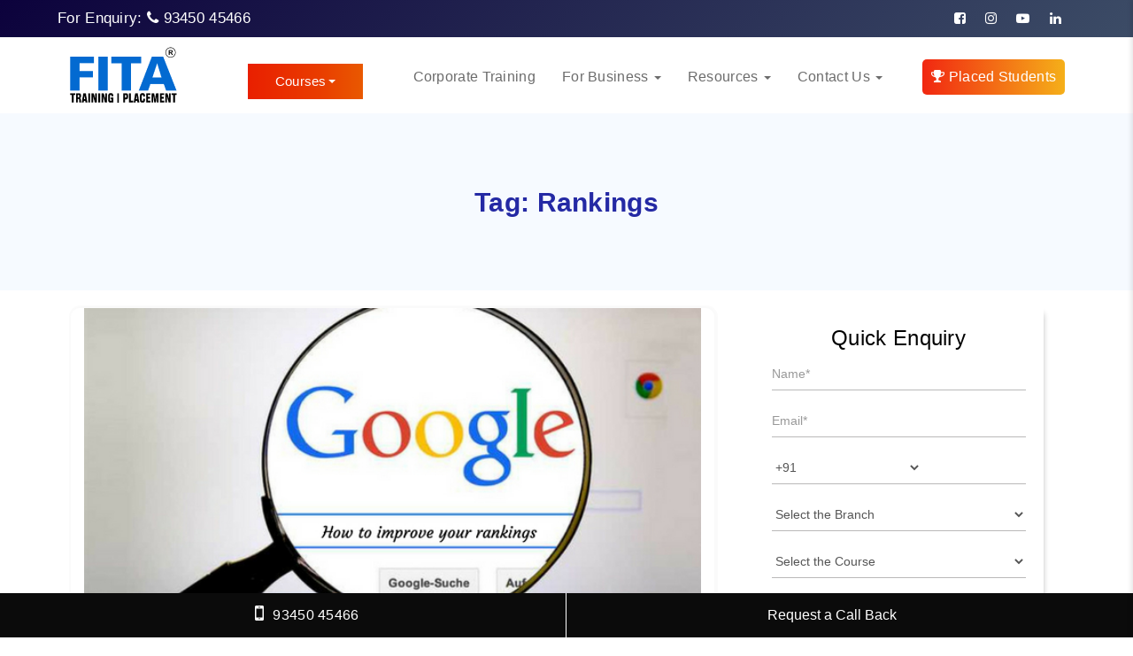

--- FILE ---
content_type: text/html; charset=UTF-8
request_url: https://www.fita.in/tag/rankings/
body_size: 82040
content:
<!DOCTYPE html>
<html class="no-js" lang="en">
   <head><meta charset="utf-8"><script>if(navigator.userAgent.match(/MSIE|Internet Explorer/i)||navigator.userAgent.match(/Trident\/7\..*?rv:11/i)){var href=document.location.href;if(!href.match(/[?&]nowprocket/)){if(href.indexOf("?")==-1){if(href.indexOf("#")==-1){document.location.href=href+"?nowprocket=1"}else{document.location.href=href.replace("#","?nowprocket=1#")}}else{if(href.indexOf("#")==-1){document.location.href=href+"&nowprocket=1"}else{document.location.href=href.replace("#","&nowprocket=1#")}}}}</script><script>(()=>{class RocketLazyLoadScripts{constructor(){this.v="2.0.4",this.userEvents=["keydown","keyup","mousedown","mouseup","mousemove","mouseover","mouseout","touchmove","touchstart","touchend","touchcancel","wheel","click","dblclick","input"],this.attributeEvents=["onblur","onclick","oncontextmenu","ondblclick","onfocus","onmousedown","onmouseenter","onmouseleave","onmousemove","onmouseout","onmouseover","onmouseup","onmousewheel","onscroll","onsubmit"]}async t(){this.i(),this.o(),/iP(ad|hone)/.test(navigator.userAgent)&&this.h(),this.u(),this.l(this),this.m(),this.k(this),this.p(this),this._(),await Promise.all([this.R(),this.L()]),this.lastBreath=Date.now(),this.S(this),this.P(),this.D(),this.O(),this.M(),await this.C(this.delayedScripts.normal),await this.C(this.delayedScripts.defer),await this.C(this.delayedScripts.async),await this.T(),await this.F(),await this.j(),await this.A(),window.dispatchEvent(new Event("rocket-allScriptsLoaded")),this.everythingLoaded=!0,this.lastTouchEnd&&await new Promise(t=>setTimeout(t,500-Date.now()+this.lastTouchEnd)),this.I(),this.H(),this.U(),this.W()}i(){this.CSPIssue=sessionStorage.getItem("rocketCSPIssue"),document.addEventListener("securitypolicyviolation",t=>{this.CSPIssue||"script-src-elem"!==t.violatedDirective||"data"!==t.blockedURI||(this.CSPIssue=!0,sessionStorage.setItem("rocketCSPIssue",!0))},{isRocket:!0})}o(){window.addEventListener("pageshow",t=>{this.persisted=t.persisted,this.realWindowLoadedFired=!0},{isRocket:!0}),window.addEventListener("pagehide",()=>{this.onFirstUserAction=null},{isRocket:!0})}h(){let t;function e(e){t=e}window.addEventListener("touchstart",e,{isRocket:!0}),window.addEventListener("touchend",function i(o){o.changedTouches[0]&&t.changedTouches[0]&&Math.abs(o.changedTouches[0].pageX-t.changedTouches[0].pageX)<10&&Math.abs(o.changedTouches[0].pageY-t.changedTouches[0].pageY)<10&&o.timeStamp-t.timeStamp<200&&(window.removeEventListener("touchstart",e,{isRocket:!0}),window.removeEventListener("touchend",i,{isRocket:!0}),"INPUT"===o.target.tagName&&"text"===o.target.type||(o.target.dispatchEvent(new TouchEvent("touchend",{target:o.target,bubbles:!0})),o.target.dispatchEvent(new MouseEvent("mouseover",{target:o.target,bubbles:!0})),o.target.dispatchEvent(new PointerEvent("click",{target:o.target,bubbles:!0,cancelable:!0,detail:1,clientX:o.changedTouches[0].clientX,clientY:o.changedTouches[0].clientY})),event.preventDefault()))},{isRocket:!0})}q(t){this.userActionTriggered||("mousemove"!==t.type||this.firstMousemoveIgnored?"keyup"===t.type||"mouseover"===t.type||"mouseout"===t.type||(this.userActionTriggered=!0,this.onFirstUserAction&&this.onFirstUserAction()):this.firstMousemoveIgnored=!0),"click"===t.type&&t.preventDefault(),t.stopPropagation(),t.stopImmediatePropagation(),"touchstart"===this.lastEvent&&"touchend"===t.type&&(this.lastTouchEnd=Date.now()),"click"===t.type&&(this.lastTouchEnd=0),this.lastEvent=t.type,t.composedPath&&t.composedPath()[0].getRootNode()instanceof ShadowRoot&&(t.rocketTarget=t.composedPath()[0]),this.savedUserEvents.push(t)}u(){this.savedUserEvents=[],this.userEventHandler=this.q.bind(this),this.userEvents.forEach(t=>window.addEventListener(t,this.userEventHandler,{passive:!1,isRocket:!0})),document.addEventListener("visibilitychange",this.userEventHandler,{isRocket:!0})}U(){this.userEvents.forEach(t=>window.removeEventListener(t,this.userEventHandler,{passive:!1,isRocket:!0})),document.removeEventListener("visibilitychange",this.userEventHandler,{isRocket:!0}),this.savedUserEvents.forEach(t=>{(t.rocketTarget||t.target).dispatchEvent(new window[t.constructor.name](t.type,t))})}m(){const t="return false",e=Array.from(this.attributeEvents,t=>"data-rocket-"+t),i="["+this.attributeEvents.join("],[")+"]",o="[data-rocket-"+this.attributeEvents.join("],[data-rocket-")+"]",s=(e,i,o)=>{o&&o!==t&&(e.setAttribute("data-rocket-"+i,o),e["rocket"+i]=new Function("event",o),e.setAttribute(i,t))};new MutationObserver(t=>{for(const n of t)"attributes"===n.type&&(n.attributeName.startsWith("data-rocket-")||this.everythingLoaded?n.attributeName.startsWith("data-rocket-")&&this.everythingLoaded&&this.N(n.target,n.attributeName.substring(12)):s(n.target,n.attributeName,n.target.getAttribute(n.attributeName))),"childList"===n.type&&n.addedNodes.forEach(t=>{if(t.nodeType===Node.ELEMENT_NODE)if(this.everythingLoaded)for(const i of[t,...t.querySelectorAll(o)])for(const t of i.getAttributeNames())e.includes(t)&&this.N(i,t.substring(12));else for(const e of[t,...t.querySelectorAll(i)])for(const t of e.getAttributeNames())this.attributeEvents.includes(t)&&s(e,t,e.getAttribute(t))})}).observe(document,{subtree:!0,childList:!0,attributeFilter:[...this.attributeEvents,...e]})}I(){this.attributeEvents.forEach(t=>{document.querySelectorAll("[data-rocket-"+t+"]").forEach(e=>{this.N(e,t)})})}N(t,e){const i=t.getAttribute("data-rocket-"+e);i&&(t.setAttribute(e,i),t.removeAttribute("data-rocket-"+e))}k(t){Object.defineProperty(HTMLElement.prototype,"onclick",{get(){return this.rocketonclick||null},set(e){this.rocketonclick=e,this.setAttribute(t.everythingLoaded?"onclick":"data-rocket-onclick","this.rocketonclick(event)")}})}S(t){function e(e,i){let o=e[i];e[i]=null,Object.defineProperty(e,i,{get:()=>o,set(s){t.everythingLoaded?o=s:e["rocket"+i]=o=s}})}e(document,"onreadystatechange"),e(window,"onload"),e(window,"onpageshow");try{Object.defineProperty(document,"readyState",{get:()=>t.rocketReadyState,set(e){t.rocketReadyState=e},configurable:!0}),document.readyState="loading"}catch(t){console.log("WPRocket DJE readyState conflict, bypassing")}}l(t){this.originalAddEventListener=EventTarget.prototype.addEventListener,this.originalRemoveEventListener=EventTarget.prototype.removeEventListener,this.savedEventListeners=[],EventTarget.prototype.addEventListener=function(e,i,o){o&&o.isRocket||!t.B(e,this)&&!t.userEvents.includes(e)||t.B(e,this)&&!t.userActionTriggered||e.startsWith("rocket-")||t.everythingLoaded?t.originalAddEventListener.call(this,e,i,o):(t.savedEventListeners.push({target:this,remove:!1,type:e,func:i,options:o}),"mouseenter"!==e&&"mouseleave"!==e||t.originalAddEventListener.call(this,e,t.savedUserEvents.push,o))},EventTarget.prototype.removeEventListener=function(e,i,o){o&&o.isRocket||!t.B(e,this)&&!t.userEvents.includes(e)||t.B(e,this)&&!t.userActionTriggered||e.startsWith("rocket-")||t.everythingLoaded?t.originalRemoveEventListener.call(this,e,i,o):t.savedEventListeners.push({target:this,remove:!0,type:e,func:i,options:o})}}J(t,e){this.savedEventListeners=this.savedEventListeners.filter(i=>{let o=i.type,s=i.target||window;return e!==o||t!==s||(this.B(o,s)&&(i.type="rocket-"+o),this.$(i),!1)})}H(){EventTarget.prototype.addEventListener=this.originalAddEventListener,EventTarget.prototype.removeEventListener=this.originalRemoveEventListener,this.savedEventListeners.forEach(t=>this.$(t))}$(t){t.remove?this.originalRemoveEventListener.call(t.target,t.type,t.func,t.options):this.originalAddEventListener.call(t.target,t.type,t.func,t.options)}p(t){let e;function i(e){return t.everythingLoaded?e:e.split(" ").map(t=>"load"===t||t.startsWith("load.")?"rocket-jquery-load":t).join(" ")}function o(o){function s(e){const s=o.fn[e];o.fn[e]=o.fn.init.prototype[e]=function(){return this[0]===window&&t.userActionTriggered&&("string"==typeof arguments[0]||arguments[0]instanceof String?arguments[0]=i(arguments[0]):"object"==typeof arguments[0]&&Object.keys(arguments[0]).forEach(t=>{const e=arguments[0][t];delete arguments[0][t],arguments[0][i(t)]=e})),s.apply(this,arguments),this}}if(o&&o.fn&&!t.allJQueries.includes(o)){const e={DOMContentLoaded:[],"rocket-DOMContentLoaded":[]};for(const t in e)document.addEventListener(t,()=>{e[t].forEach(t=>t())},{isRocket:!0});o.fn.ready=o.fn.init.prototype.ready=function(i){function s(){parseInt(o.fn.jquery)>2?setTimeout(()=>i.bind(document)(o)):i.bind(document)(o)}return"function"==typeof i&&(t.realDomReadyFired?!t.userActionTriggered||t.fauxDomReadyFired?s():e["rocket-DOMContentLoaded"].push(s):e.DOMContentLoaded.push(s)),o([])},s("on"),s("one"),s("off"),t.allJQueries.push(o)}e=o}t.allJQueries=[],o(window.jQuery),Object.defineProperty(window,"jQuery",{get:()=>e,set(t){o(t)}})}P(){const t=new Map;document.write=document.writeln=function(e){const i=document.currentScript,o=document.createRange(),s=i.parentElement;let n=t.get(i);void 0===n&&(n=i.nextSibling,t.set(i,n));const c=document.createDocumentFragment();o.setStart(c,0),c.appendChild(o.createContextualFragment(e)),s.insertBefore(c,n)}}async R(){return new Promise(t=>{this.userActionTriggered?t():this.onFirstUserAction=t})}async L(){return new Promise(t=>{document.addEventListener("DOMContentLoaded",()=>{this.realDomReadyFired=!0,t()},{isRocket:!0})})}async j(){return this.realWindowLoadedFired?Promise.resolve():new Promise(t=>{window.addEventListener("load",t,{isRocket:!0})})}M(){this.pendingScripts=[];this.scriptsMutationObserver=new MutationObserver(t=>{for(const e of t)e.addedNodes.forEach(t=>{"SCRIPT"!==t.tagName||t.noModule||t.isWPRocket||this.pendingScripts.push({script:t,promise:new Promise(e=>{const i=()=>{const i=this.pendingScripts.findIndex(e=>e.script===t);i>=0&&this.pendingScripts.splice(i,1),e()};t.addEventListener("load",i,{isRocket:!0}),t.addEventListener("error",i,{isRocket:!0}),setTimeout(i,1e3)})})})}),this.scriptsMutationObserver.observe(document,{childList:!0,subtree:!0})}async F(){await this.X(),this.pendingScripts.length?(await this.pendingScripts[0].promise,await this.F()):this.scriptsMutationObserver.disconnect()}D(){this.delayedScripts={normal:[],async:[],defer:[]},document.querySelectorAll("script[type$=rocketlazyloadscript]").forEach(t=>{t.hasAttribute("data-rocket-src")?t.hasAttribute("async")&&!1!==t.async?this.delayedScripts.async.push(t):t.hasAttribute("defer")&&!1!==t.defer||"module"===t.getAttribute("data-rocket-type")?this.delayedScripts.defer.push(t):this.delayedScripts.normal.push(t):this.delayedScripts.normal.push(t)})}async _(){await this.L();let t=[];document.querySelectorAll("script[type$=rocketlazyloadscript][data-rocket-src]").forEach(e=>{let i=e.getAttribute("data-rocket-src");if(i&&!i.startsWith("data:")){i.startsWith("//")&&(i=location.protocol+i);try{const o=new URL(i).origin;o!==location.origin&&t.push({src:o,crossOrigin:e.crossOrigin||"module"===e.getAttribute("data-rocket-type")})}catch(t){}}}),t=[...new Map(t.map(t=>[JSON.stringify(t),t])).values()],this.Y(t,"preconnect")}async G(t){if(await this.K(),!0!==t.noModule||!("noModule"in HTMLScriptElement.prototype))return new Promise(e=>{let i;function o(){(i||t).setAttribute("data-rocket-status","executed"),e()}try{if(navigator.userAgent.includes("Firefox/")||""===navigator.vendor||this.CSPIssue)i=document.createElement("script"),[...t.attributes].forEach(t=>{let e=t.nodeName;"type"!==e&&("data-rocket-type"===e&&(e="type"),"data-rocket-src"===e&&(e="src"),i.setAttribute(e,t.nodeValue))}),t.text&&(i.text=t.text),t.nonce&&(i.nonce=t.nonce),i.hasAttribute("src")?(i.addEventListener("load",o,{isRocket:!0}),i.addEventListener("error",()=>{i.setAttribute("data-rocket-status","failed-network"),e()},{isRocket:!0}),setTimeout(()=>{i.isConnected||e()},1)):(i.text=t.text,o()),i.isWPRocket=!0,t.parentNode.replaceChild(i,t);else{const i=t.getAttribute("data-rocket-type"),s=t.getAttribute("data-rocket-src");i?(t.type=i,t.removeAttribute("data-rocket-type")):t.removeAttribute("type"),t.addEventListener("load",o,{isRocket:!0}),t.addEventListener("error",i=>{this.CSPIssue&&i.target.src.startsWith("data:")?(console.log("WPRocket: CSP fallback activated"),t.removeAttribute("src"),this.G(t).then(e)):(t.setAttribute("data-rocket-status","failed-network"),e())},{isRocket:!0}),s?(t.fetchPriority="high",t.removeAttribute("data-rocket-src"),t.src=s):t.src="data:text/javascript;base64,"+window.btoa(unescape(encodeURIComponent(t.text)))}}catch(i){t.setAttribute("data-rocket-status","failed-transform"),e()}});t.setAttribute("data-rocket-status","skipped")}async C(t){const e=t.shift();return e?(e.isConnected&&await this.G(e),this.C(t)):Promise.resolve()}O(){this.Y([...this.delayedScripts.normal,...this.delayedScripts.defer,...this.delayedScripts.async],"preload")}Y(t,e){this.trash=this.trash||[];let i=!0;var o=document.createDocumentFragment();t.forEach(t=>{const s=t.getAttribute&&t.getAttribute("data-rocket-src")||t.src;if(s&&!s.startsWith("data:")){const n=document.createElement("link");n.href=s,n.rel=e,"preconnect"!==e&&(n.as="script",n.fetchPriority=i?"high":"low"),t.getAttribute&&"module"===t.getAttribute("data-rocket-type")&&(n.crossOrigin=!0),t.crossOrigin&&(n.crossOrigin=t.crossOrigin),t.integrity&&(n.integrity=t.integrity),t.nonce&&(n.nonce=t.nonce),o.appendChild(n),this.trash.push(n),i=!1}}),document.head.appendChild(o)}W(){this.trash.forEach(t=>t.remove())}async T(){try{document.readyState="interactive"}catch(t){}this.fauxDomReadyFired=!0;try{await this.K(),this.J(document,"readystatechange"),document.dispatchEvent(new Event("rocket-readystatechange")),await this.K(),document.rocketonreadystatechange&&document.rocketonreadystatechange(),await this.K(),this.J(document,"DOMContentLoaded"),document.dispatchEvent(new Event("rocket-DOMContentLoaded")),await this.K(),this.J(window,"DOMContentLoaded"),window.dispatchEvent(new Event("rocket-DOMContentLoaded"))}catch(t){console.error(t)}}async A(){try{document.readyState="complete"}catch(t){}try{await this.K(),this.J(document,"readystatechange"),document.dispatchEvent(new Event("rocket-readystatechange")),await this.K(),document.rocketonreadystatechange&&document.rocketonreadystatechange(),await this.K(),this.J(window,"load"),window.dispatchEvent(new Event("rocket-load")),await this.K(),window.rocketonload&&window.rocketonload(),await this.K(),this.allJQueries.forEach(t=>t(window).trigger("rocket-jquery-load")),await this.K(),this.J(window,"pageshow");const t=new Event("rocket-pageshow");t.persisted=this.persisted,window.dispatchEvent(t),await this.K(),window.rocketonpageshow&&window.rocketonpageshow({persisted:this.persisted})}catch(t){console.error(t)}}async K(){Date.now()-this.lastBreath>45&&(await this.X(),this.lastBreath=Date.now())}async X(){return document.hidden?new Promise(t=>setTimeout(t)):new Promise(t=>requestAnimationFrame(t))}B(t,e){return e===document&&"readystatechange"===t||(e===document&&"DOMContentLoaded"===t||(e===window&&"DOMContentLoaded"===t||(e===window&&"load"===t||e===window&&"pageshow"===t)))}static run(){(new RocketLazyLoadScripts).t()}}RocketLazyLoadScripts.run()})();</script>
      
      <!-- meta View port tag -->
      <meta name="viewport" content="width=device-width, initial-scale=1"/>
      <meta name='robots' content='index, follow, max-image-preview:large, max-snippet:-1, max-video-preview:-1' />

	<!-- This site is optimized with the Yoast SEO Premium plugin v26.6 (Yoast SEO v26.6) - https://yoast.com/wordpress/plugins/seo/ -->
	<title>Rankings Archives - FITA Academy</title>
<link data-rocket-prefetch href="https://www.googletagmanager.com" rel="dns-prefetch">
<link data-rocket-prefetch href="https://cdn.jsdelivr.net" rel="dns-prefetch">
<link data-rocket-prefetch href="https://cdnjs.cloudflare.com" rel="dns-prefetch">
<style id="wpr-usedcss">img:is([sizes=auto i],[sizes^="auto," i]){contain-intrinsic-size:3000px 1500px}.wpcr3_respond_2{position:relative}.wpcr3_respond_2 label{display:inline-block!important}.wpcr3_respond_2 input[type=text]{min-width:200px}.wpcr3_respond_2 textarea{height:100px!important;min-width:500px}.wpcr3_respond_2 table,.wpcr3_respond_2 td{border:0!important;border-style:none!important}.wpcr3_respond_1,.wpcr3_respond_2{margin:0!important;padding:0!important;clear:both!important}.wpcr3_respond_1 p,.wpcr3_respond_2 p{margin:0!important;padding:0!important;line-height:120%!important;margin-top:2px!important;margin-bottom:2px!important}div.wpcr3_rating_style1_base{background:var(--wpr-bg-afc835e7-e2bf-466a-9fc4-271e0c6d446f) no-repeat;width:85px;height:17px;line-height:17px;float:left;padding-right:4px;overflow:hidden;display:block}div.wpcr3_rating_style1_average{background:var(--wpr-bg-6806a885-bb3c-4ddd-8b87-971d35203880) 0 -15px no-repeat;text-indent:-9999px;height:17px;line-height:17px}div.wpcr3_rating_style1_status{height:17px;line-height:17px;width:100px;overflow:hidden;position:relative;cursor:pointer;display:block}div.wpcr3_rating_style1_score{background:var(--wpr-bg-6f2d46af-74c4-4917-9740-a278b5461405) no-repeat;width:85px;height:17px;line-height:17px;float:left;position:relative}div.wpcr3_rating_style1_score div{display:block;height:17px;float:left;text-indent:-9999px;position:absolute;overflow:hidden;line-height:17px}div.wpcr3_rating_style1_score div:hover{background:var(--wpr-bg-c3247c14-7845-448c-874d-b5ea7ac98a4c) bottom right no-repeat}.wpcr3_respond_2{display:none;background-color:inherit}.wpcr3_div_2{width:600px;max-width:100%}.wpcr3_table_2{text-align:left;width:100%}.wpcr3_table_2 td{text-align:left}.wpcr3_pagination{clear:both;padding:0;position:relative;font-size:11px;line-height:13px}.wpcr3_pagination .wpcr3_a{display:block;float:left;margin:0 1px;padding:6px 10px;line-height:16px;text-decoration:none;width:auto;color:#fff;background:#555;cursor:pointer}.wpcr3_pagination .wpcr3_a:hover{color:#fff;background:#3279bb}.wpcr3_pagination .wpcr3_a.wpcr3_disabled,.wpcr3_pagination .wpcr3_a.wpcr3_disabled:hover{background:#ddd;color:#fff;cursor:default}.wpcr3_hide{display:none!important}:root{--wp-block-synced-color:#7a00df;--wp-block-synced-color--rgb:122,0,223;--wp-bound-block-color:var(--wp-block-synced-color);--wp-editor-canvas-background:#ddd;--wp-admin-theme-color:#007cba;--wp-admin-theme-color--rgb:0,124,186;--wp-admin-theme-color-darker-10:#006ba1;--wp-admin-theme-color-darker-10--rgb:0,107,160.5;--wp-admin-theme-color-darker-20:#005a87;--wp-admin-theme-color-darker-20--rgb:0,90,135;--wp-admin-border-width-focus:2px}@media (min-resolution:192dpi){:root{--wp-admin-border-width-focus:1.5px}}:root{--wp--preset--font-size--normal:16px;--wp--preset--font-size--huge:42px}html :where(.has-border-color){border-style:solid}html :where([style*=border-top-color]){border-top-style:solid}html :where([style*=border-right-color]){border-right-style:solid}html :where([style*=border-bottom-color]){border-bottom-style:solid}html :where([style*=border-left-color]){border-left-style:solid}html :where([style*=border-width]){border-style:solid}html :where([style*=border-top-width]){border-top-style:solid}html :where([style*=border-right-width]){border-right-style:solid}html :where([style*=border-bottom-width]){border-bottom-style:solid}html :where([style*=border-left-width]){border-left-style:solid}html :where(img[class*=wp-image-]){height:auto;max-width:100%}:where(figure){margin:0 0 1em}html :where(.is-position-sticky){--wp-admin--admin-bar--position-offset:var(--wp-admin--admin-bar--height,0px)}@media screen and (max-width:600px){html :where(.is-position-sticky){--wp-admin--admin-bar--position-offset:0px}}:root{--wp--preset--aspect-ratio--square:1;--wp--preset--aspect-ratio--4-3:4/3;--wp--preset--aspect-ratio--3-4:3/4;--wp--preset--aspect-ratio--3-2:3/2;--wp--preset--aspect-ratio--2-3:2/3;--wp--preset--aspect-ratio--16-9:16/9;--wp--preset--aspect-ratio--9-16:9/16;--wp--preset--color--black:#000000;--wp--preset--color--cyan-bluish-gray:#abb8c3;--wp--preset--color--white:#ffffff;--wp--preset--color--pale-pink:#f78da7;--wp--preset--color--vivid-red:#cf2e2e;--wp--preset--color--luminous-vivid-orange:#ff6900;--wp--preset--color--luminous-vivid-amber:#fcb900;--wp--preset--color--light-green-cyan:#7bdcb5;--wp--preset--color--vivid-green-cyan:#00d084;--wp--preset--color--pale-cyan-blue:#8ed1fc;--wp--preset--color--vivid-cyan-blue:#0693e3;--wp--preset--color--vivid-purple:#9b51e0;--wp--preset--gradient--vivid-cyan-blue-to-vivid-purple:linear-gradient(135deg,rgb(6, 147, 227) 0%,rgb(155, 81, 224) 100%);--wp--preset--gradient--light-green-cyan-to-vivid-green-cyan:linear-gradient(135deg,rgb(122, 220, 180) 0%,rgb(0, 208, 130) 100%);--wp--preset--gradient--luminous-vivid-amber-to-luminous-vivid-orange:linear-gradient(135deg,rgb(252, 185, 0) 0%,rgb(255, 105, 0) 100%);--wp--preset--gradient--luminous-vivid-orange-to-vivid-red:linear-gradient(135deg,rgb(255, 105, 0) 0%,rgb(207, 46, 46) 100%);--wp--preset--gradient--very-light-gray-to-cyan-bluish-gray:linear-gradient(135deg,rgb(238, 238, 238) 0%,rgb(169, 184, 195) 100%);--wp--preset--gradient--cool-to-warm-spectrum:linear-gradient(135deg,rgb(74, 234, 220) 0%,rgb(151, 120, 209) 20%,rgb(207, 42, 186) 40%,rgb(238, 44, 130) 60%,rgb(251, 105, 98) 80%,rgb(254, 248, 76) 100%);--wp--preset--gradient--blush-light-purple:linear-gradient(135deg,rgb(255, 206, 236) 0%,rgb(152, 150, 240) 100%);--wp--preset--gradient--blush-bordeaux:linear-gradient(135deg,rgb(254, 205, 165) 0%,rgb(254, 45, 45) 50%,rgb(107, 0, 62) 100%);--wp--preset--gradient--luminous-dusk:linear-gradient(135deg,rgb(255, 203, 112) 0%,rgb(199, 81, 192) 50%,rgb(65, 88, 208) 100%);--wp--preset--gradient--pale-ocean:linear-gradient(135deg,rgb(255, 245, 203) 0%,rgb(182, 227, 212) 50%,rgb(51, 167, 181) 100%);--wp--preset--gradient--electric-grass:linear-gradient(135deg,rgb(202, 248, 128) 0%,rgb(113, 206, 126) 100%);--wp--preset--gradient--midnight:linear-gradient(135deg,rgb(2, 3, 129) 0%,rgb(40, 116, 252) 100%);--wp--preset--font-size--small:13px;--wp--preset--font-size--medium:20px;--wp--preset--font-size--large:36px;--wp--preset--font-size--x-large:42px;--wp--preset--spacing--20:0.44rem;--wp--preset--spacing--30:0.67rem;--wp--preset--spacing--40:1rem;--wp--preset--spacing--50:1.5rem;--wp--preset--spacing--60:2.25rem;--wp--preset--spacing--70:3.38rem;--wp--preset--spacing--80:5.06rem;--wp--preset--shadow--natural:6px 6px 9px rgba(0, 0, 0, .2);--wp--preset--shadow--deep:12px 12px 50px rgba(0, 0, 0, .4);--wp--preset--shadow--sharp:6px 6px 0px rgba(0, 0, 0, .2);--wp--preset--shadow--outlined:6px 6px 0px -3px rgb(255, 255, 255),6px 6px rgb(0, 0, 0);--wp--preset--shadow--crisp:6px 6px 0px rgb(0, 0, 0)}:where(.is-layout-flex){gap:.5em}:where(.is-layout-grid){gap:.5em}:where(.wp-block-columns.is-layout-flex){gap:2em}:where(.wp-block-columns.is-layout-grid){gap:2em}:where(.wp-block-post-template.is-layout-flex){gap:1.25em}:where(.wp-block-post-template.is-layout-grid){gap:1.25em}html{--wp-admin--admin-bar--height:32px;scroll-padding-top:var(--wp-admin--admin-bar--height)}@media screen and (max-width:782px){html{--wp-admin--admin-bar--height:46px}}#side-menu{display:none;position:fixed;width:300px;top:0;right:-300px;height:100%;overflow-y:auto;z-index:99999;background:#193988!important;padding:0 30px;color:#333;transition:.4s}#side-menu .nav-link{color:#333;font-size:16px;font-weight:600;padding:12px 0}#side-menu .nav-link:hover{opacity:.8}#side-menu .close{font-size:50px;font-weight:500;color:#fff;opacity:1;z-index:9999;position:absolute;right:15px}#side-menu ul li a{color:#fff;font-size:16px;margin-bottom:10px}#side-menu .navbar-header{float:none}#side-menu .navbar-nav>li{float:none!important}#side-menu .navbar-right{float:none!important}@font-face{font-family:FontAwesome;src:url(https://www.fita.in/wp-content/themes/zeft/fonts/fontawesome-webfont.eot?v=4.6.1);src:url(https://www.fita.in/wp-content/themes/zeft/fonts/fontawesome-webfont.eot?#iefix&v=4.6.1) format('embedded-opentype'),url(https://www.fita.in/wp-content/themes/zeft/fonts/fontawesome-webfont.woff2?v=4.6.1) format('woff2'),url(https://www.fita.in/wp-content/themes/zeft/fonts/fontawesome-webfont.woff?v=4.6.1) format('woff'),url(https://www.fita.in/wp-content/themes/zeft/fonts/fontawesome-webfont.ttf?v=4.6.1) format('truetype'),url(https://www.fita.in/wp-content/themes/zeft/fonts/fontawesome-webfont.svg?v=4.6.1#fontawesomeregular) format('svg');font-weight:400;font-style:normal;font-display:swap}.textwidget{padding:0 0 10px;margin:0;font-weight:300}.textwidget a{color:#000}.sidewidget a{color:#fff!important}td{border:1px solid #6c6b6b;text-align:left;padding:8px;font-family:Roboto,sans-serif!important;font-size:15px}option[value="Online Training"]{background-color:#f5f5f5;font-weight:800!important}option[value="Classroom Training - Chennai"]{background:#f5f5f5!important;font-weight:800!important}option[value="Classroom Training - Coimbatore"]{background:#f5f5f5!important;font-weight:800!important}option[value="Classroom Training - Madurai"]{background:#f5f5f5!important;font-weight:800!important}option[value="Classroom Training - Bangalore"]{background:#f5f5f5!important;font-weight:800!important}option[value="Corporate Training"]{background:#f5f5f5!important;font-weight:800!important}option[value="Trending Courses"]{background:#f5f5f5!important;font-weight:800!important}option[value="RPA Technologies"]{background:#f5f5f5!important;font-weight:800!important}option[value="Cloud Computing"]{background:#f5f5f5!important;font-weight:800!important}option[value="Big Data"]{background:#f5f5f5!important;font-weight:800!important}option[value="Web Design & Development"]{background:#f5f5f5!important;font-weight:800!important}option[value=Programming]{background:#f5f5f5!important;font-weight:800!important}option[value="Mobile Application"]{background:#f5f5f5!important;font-weight:800!important}option[value="Software Testing Technologies"]{background:#f5f5f5!important;font-weight:800!important}option[value="Microsoft Technologies"]{background:#f5f5f5!important;font-weight:800!important}option[value=JAVA]{background:#f5f5f5!important;font-weight:800!important}option[value=DataBase]{background:#f5f5f5!important;font-weight:800!important}option[value="Networking & Cyber Security"]{background:#f5f5f5!important;font-weight:800!important}option[value="Digital Marketing Training"]{background:#f5f5f5!important;font-weight:800!important}option[value="Finance & Accounting"]{background:#f5f5f5!important;font-weight:800!important}option[value="BI and Data Warehousing"]{background:#f5f5f5!important;font-weight:800!important}option[value="Language & Proficiency Exam"]{background:#f5f5f5!important;font-weight:800!important}option[value=Database]{background:#f5f5f5!important;font-weight:800!important}option[value="Career Development"]{background:#f5f5f5!important;font-weight:800!important}option[value="CRM & BPM Tools"]{background:#f5f5f5!important;font-weight:800!important}option[value=Others]{background:#f5f5f5!important;font-weight:800!important}option[value="Planning to Start Training"]{background:#f5f5f5!important;font-weight:800!important}.modal-header .close span{color:transparent!important}div#g-recaptcha1{transform:scale(.9);transform-origin:0 0}.bg-img{width:70%}#show-less-jo-results,#show-less-results{display:none}#show-less-jo-results.active,#show-less-results.active{display:inline-block}.rll-youtube-player{position:relative;padding-bottom:56.23%;height:0;overflow:hidden;max-width:100%}.rll-youtube-player:focus-within{outline:currentColor solid 2px;outline-offset:5px}.rll-youtube-player iframe{position:absolute;top:0;left:0;width:100%;height:100%;z-index:100;background:0 0}.rll-youtube-player img{bottom:0;display:block;left:0;margin:auto;max-width:100%;width:100%;position:absolute;right:0;top:0;border:none;height:auto;-webkit-transition:.4s;-moz-transition:.4s;transition:.4s all}.rll-youtube-player img:hover{-webkit-filter:brightness(75%)}.rll-youtube-player .play{height:100%;width:100%;left:0;top:0;position:absolute;background:var(--wpr-bg-c4da1ccc-959e-4622-805a-96b46fbfa1cb) center no-repeat;background-color:transparent!important;cursor:pointer;border:none}@font-face{font-family:FontAwesome;src:url(https://www.fita.in/wp-content/themes/zeft/landing/vendor/font-awesome/css/fonts/fontawesome-webfont.eot?v=4.7.0);src:url(https://www.fita.in/wp-content/themes/zeft/landing/vendor/font-awesome/css/fonts/fontawesome-webfont.eot?#iefix&v=4.7.0) format("embedded-opentype"),url(https://www.fita.in/wp-content/themes/zeft/landing/vendor/font-awesome/css/fonts/fontawesome-webfont.woff2?v=4.7.0) format("woff2"),url(https://www.fita.in/wp-content/themes/zeft/landing/vendor/font-awesome/css/fonts/fontawesome-webfont.woff?v=4.7.0) format("woff"),url(https://www.fita.in/wp-content/themes/zeft/landing/vendor/font-awesome/css/fonts/fontawesome-webfont.ttf?v=4.7.0) format("truetype"),url(https://www.fita.in/wp-content/themes/zeft/landing/vendor/font-awesome/css/fonts/fontawesome-webfont.svg?v=4.7.0#fontawesomeregular) format("svg");font-weight:400;font-style:normal;font-display:swap}html{font-family:sans-serif;-webkit-text-size-adjust:100%;-ms-text-size-adjust:100%}body{margin:0}header,nav,section{display:block}progress,video{display:inline-block;vertical-align:baseline}[hidden]{display:none}a{background-color:transparent}a:active,a:hover{outline:0}b,strong{font-weight:700}h1{margin:.67em 0;font-size:2em}img{border:0}svg:not(:root){overflow:hidden}button,input,optgroup,select,textarea{margin:0;font:inherit;color:inherit}button{overflow:visible}button,select{text-transform:none}button,html input[type=button],input[type=submit]{-webkit-appearance:button;cursor:pointer}button[disabled],html input[disabled]{cursor:default}button::-moz-focus-inner,input::-moz-focus-inner{padding:0;border:0}input{line-height:normal}input[type=checkbox],input[type=radio]{-webkit-box-sizing:border-box;-moz-box-sizing:border-box;box-sizing:border-box;padding:0}input[type=number]::-webkit-inner-spin-button,input[type=number]::-webkit-outer-spin-button{height:auto}input[type=search]{-webkit-box-sizing:content-box;-moz-box-sizing:content-box;box-sizing:content-box;-webkit-appearance:textfield}input[type=search]::-webkit-search-cancel-button,input[type=search]::-webkit-search-decoration{-webkit-appearance:none}textarea{overflow:auto}optgroup{font-weight:700}table{border-spacing:0;border-collapse:collapse}td{padding:0}@media print{*,:after,:before{color:#000!important;text-shadow:none!important;background:0 0!important;-webkit-box-shadow:none!important;box-shadow:none!important}a,a:visited{text-decoration:underline}a[href]:after{content:" (" attr(href) ")"}a[href^="#"]:after,a[href^="javascript:"]:after{content:""}img,tr{page-break-inside:avoid}img{max-width:100%!important}h2,h3,p{orphans:3;widows:3}h2,h3{page-break-after:avoid}.navbar{display:none}.btn>.caret{border-top-color:#000!important}.label{border:1px solid #000}.table{border-collapse:collapse!important}.table td{background-color:#fff!important}}*{-webkit-box-sizing:border-box;-moz-box-sizing:border-box;box-sizing:border-box}:after,:before{-webkit-box-sizing:border-box;-moz-box-sizing:border-box;box-sizing:border-box}html{font-size:10px;-webkit-tap-highlight-color:transparent}body{font-family:"Helvetica Neue",Helvetica,Arial,sans-serif;font-size:14px;line-height:1.42857143;color:#333;background-color:#fff}button,input,select,textarea{font-family:inherit;font-size:inherit;line-height:inherit;color:#000}a{color:#337ab7;text-decoration:none}a:focus,a:hover{color:#23527c;text-decoration:underline}a:focus{outline:dotted thin;outline:-webkit-focus-ring-color auto 5px;outline-offset:-2px}img{vertical-align:middle}.img-responsive{display:block;max-width:100%;height:auto}[role=button]{cursor:pointer}h1,h2,h3,h4,h5{font-family:inherit;font-weight:500;line-height:1.1;color:inherit}h1,h2,h3{margin-top:20px;margin-bottom:10px}h4,h5{margin-top:10px;margin-bottom:10px}h1{font-size:36px}h2{font-size:25px}h3{font-size:24px}h4{font-size:18px}h5{font-size:14px}p{margin:0 0 10px}.text-center{text-align:center}ul{margin-top:0;margin-bottom:10px}ul ul{margin-bottom:0}address{margin-bottom:20px;font-style:normal;line-height:1.42857143}.container{padding-right:10px;padding-left:10px;margin-right:auto;margin-left:auto}@media (min-width:768px){.container{width:750px}}@media (min-width:992px){.container{width:970px}}@media (min-width:1200px){.container{width:1200px}}.container-fluid{padding-right:15px;padding-left:15px;margin-right:auto;margin-left:auto}.row{margin-right:-15px;margin-left:-15px}.col-lg-12,.col-lg-3,.col-md-12,.col-md-3,.col-md-6,.col-md-8,.col-sm-12,.col-sm-4,.col-sm-6,.col-sm-8,.col-xs-12{position:relative;min-height:1px;padding-right:15px;padding-left:15px}.col-xs-12{float:left}.col-xs-12{width:100%}.col-xs-offset-0{margin-left:0}@media (min-width:768px){.col-sm-12,.col-sm-4,.col-sm-6,.col-sm-8{float:left}.col-sm-12{width:100%}.col-sm-8{width:66.66666667%}.col-sm-6{width:50%}.col-sm-4{width:33.33333333%}.col-sm-offset-1{margin-left:8.33333333%}.navbar-right .dropdown-menu{right:0;left:auto}}@media (min-width:992px){.col-md-12,.col-md-3,.col-md-6,.col-md-8{float:left}.col-md-12{width:100%}.col-md-8{width:66.66666667%}.col-md-6{width:50%}.col-md-3{width:25%}}@media (min-width:1200px){.col-lg-12,.col-lg-3{float:left}.col-lg-12{width:100%}.col-lg-3{width:25%}}table{background-color:transparent}.table{width:100%;max-width:100%;margin-bottom:20px}.table .table{background-color:#fff}table td[class*=col-]{position:static;display:table-cell;float:none}label{display:inline-block;max-width:100%;margin-bottom:5px;font-weight:700}input[type=search]{-webkit-box-sizing:border-box;-moz-box-sizing:border-box;box-sizing:border-box}input[type=checkbox],input[type=radio]{margin:4px 0 0;line-height:normal}input[type=file]{display:block}select[multiple],select[size]{height:auto}input[type=checkbox]:focus,input[type=file]:focus,input[type=radio]:focus{outline:dotted thin;outline:-webkit-focus-ring-color auto 5px;outline-offset:-2px}.form-control{display:block;width:100%;height:34px;padding:6px 12px;font-size:14px;line-height:.6;color:#555;background-color:#fff;background-image:none;border:1px solid #ccc;border-radius:4px;-webkit-box-shadow:inset 0 1px 1px rgba(0,0,0,.075);box-shadow:inset 0 1px 1px rgba(0,0,0,.075);-webkit-transition:border-color .15s ease-in-out,-webkit-box-shadow .15s ease-in-out;-o-transition:border-color .15s ease-in-out,box-shadow .15s ease-in-out;transition:border-color ease-in-out .15s,box-shadow ease-in-out .15s}.form-control:focus{border-color:#66afe9;outline:0;-webkit-box-shadow:inset 0 1px 1px rgba(0,0,0,.075),0 0 8px rgba(102,175,233,.6);box-shadow:inset 0 1px 1px rgba(0,0,0,.075),0 0 8px rgba(102,175,233,.6)}.form-control::-moz-placeholder{color:#999;opacity:1}.form-control:-ms-input-placeholder{color:#999}.form-control::-webkit-input-placeholder{color:#999}.form-control::-ms-expand{background-color:transparent;border:0}.form-control[disabled]{background-color:#eee;opacity:1}.form-control[disabled]{cursor:not-allowed}textarea.form-control{height:auto}input[type=search]{-webkit-appearance:none}.form-group{margin-bottom:15px}input[type=checkbox].disabled,input[type=checkbox][disabled],input[type=radio].disabled,input[type=radio][disabled]{cursor:not-allowed}.btn{display:inline-block;padding:6px 12px;margin-bottom:0;font-size:14px;font-weight:400;line-height:1.42857143;text-align:center;white-space:nowrap;vertical-align:middle;-ms-touch-action:manipulation;touch-action:manipulation;cursor:pointer;-webkit-user-select:none;-moz-user-select:none;-ms-user-select:none;user-select:none;background-image:none;border:1px solid transparent;border-radius:4px}.btn.active.focus,.btn.active:focus,.btn.focus,.btn:active.focus,.btn:active:focus,.btn:focus{outline:dotted thin;outline:-webkit-focus-ring-color auto 5px;outline-offset:-2px}.btn.focus,.btn:focus,.btn:hover{color:#333;text-decoration:none}.btn.active,.btn:active{background-image:none;outline:0;-webkit-box-shadow:inset 0 3px 5px rgba(0,0,0,.125);box-shadow:inset 0 3px 5px rgba(0,0,0,.125)}.btn.disabled,.btn[disabled]{cursor:not-allowed;-webkit-box-shadow:none;box-shadow:none;opacity:.65}a.btn.disabled{pointer-events:none}.fade{opacity:0;-webkit-transition:opacity .15s linear;-o-transition:opacity .15s linear;transition:opacity .15s linear}.fade.in{opacity:1}.collapse{display:none}.collapse.in{display:block}tr.collapse.in{display:table-row}.caret{display:inline-block;width:0;height:0;margin-left:2px;vertical-align:middle;border-top:4px dashed;border-right:4px solid transparent;border-left:4px solid transparent}.dropdown{position:relative}.dropdown-toggle:focus{outline:0}.dropdown-menu{position:absolute;top:100%;left:0;z-index:1000;display:none;float:left;min-width:160px;padding:5px 0;margin:2px 0 0;font-size:14px;text-align:left;list-style:none;background-color:#fff;-webkit-background-clip:padding-box;background-clip:padding-box;border:1px solid #ccc;border:1px solid rgba(0,0,0,.15);border-radius:4px;-webkit-box-shadow:0 6px 12px rgba(0,0,0,.175);box-shadow:0 6px 12px rgba(0,0,0,.175)}.dropdown-menu>li>a{display:block;padding:3px 20px;clear:both;font-weight:400;line-height:1.42857143;color:#333;white-space:nowrap}.dropdown-menu>li>a:focus,.dropdown-menu>li>a:hover{color:#262626;text-decoration:none;background-color:#f5f5f5}.dropdown-menu>.active>a,.dropdown-menu>.active>a:focus,.dropdown-menu>.active>a:hover{color:#fff;text-decoration:none;background-color:#337ab7;outline:0}.dropdown-menu>.disabled>a,.dropdown-menu>.disabled>a:focus,.dropdown-menu>.disabled>a:hover{color:#777}.dropdown-menu>.disabled>a:focus,.dropdown-menu>.disabled>a:hover{text-decoration:none;cursor:not-allowed;background-color:transparent;background-image:none}.open>a{outline:0}.dropdown-menu-right{right:0;left:auto}.btn .caret{margin-left:0}[data-toggle=buttons]>.btn input[type=checkbox],[data-toggle=buttons]>.btn input[type=radio]{position:absolute;clip:rect(0,0,0,0);pointer-events:none}.nav{padding-left:0;margin-bottom:0;list-style:none}.nav>li{position:relative;display:block}.nav>li>a{position:relative;display:block;padding:10px 15px}.nav>li>a:focus,.nav>li>a:hover{text-decoration:none;background-color:#eee}.nav>li.disabled>a{color:#777}.nav>li.disabled>a:focus,.nav>li.disabled>a:hover{color:#777;text-decoration:none;cursor:not-allowed;background-color:transparent}.nav .open>a,.nav .open>a:focus,.nav .open>a:hover{background-color:#eee;border-color:#337ab7}.nav>li>a>img{max-width:none}.navbar{position:relative;min-height:50px;margin-bottom:20px;border:1px solid transparent}.navbar-collapse{padding-right:15px;padding-left:15px;overflow-x:visible;-webkit-overflow-scrolling:touch;border-top:1px solid transparent;-webkit-box-shadow:inset 0 1px 0 rgba(255,255,255,.1);box-shadow:inset 0 1px 0 rgba(255,255,255,.1)}.navbar-collapse.in{overflow-y:auto}.container-fluid>.navbar-collapse,.container-fluid>.navbar-header,.container>.navbar-collapse,.container>.navbar-header{margin-right:-15px;margin-left:-15px}.navbar-brand{float:left;height:50px;padding:15px;font-size:18px;line-height:20px}.navbar-brand:focus,.navbar-brand:hover{text-decoration:none}.navbar-brand>img{display:block}@media (min-width:768px){.navbar{border-radius:4px}.navbar-header{float:left}.navbar-collapse{width:auto;border-top:0;-webkit-box-shadow:none;box-shadow:none}.navbar-collapse.collapse{display:block!important;height:auto!important;padding-bottom:0;overflow:visible!important}.navbar-collapse.in{overflow-y:visible}.container-fluid>.navbar-collapse,.container-fluid>.navbar-header,.container>.navbar-collapse,.container>.navbar-header{margin-right:0;margin-left:0}.navbar>.container .navbar-brand,.navbar>.container-fluid .navbar-brand{margin-left:-15px}}.navbar-nav{margin:7.5px -15px}.navbar-nav>li>a{padding-top:10px;padding-bottom:10px;line-height:20px}@media (max-width:767px){.navbar-nav .open .dropdown-menu{position:static;float:none;width:auto;margin-top:0;background-color:transparent;border:0;-webkit-box-shadow:none;box-shadow:none}.navbar-nav .open .dropdown-menu>li>a{padding:5px 15px 5px 25px}.navbar-nav .open .dropdown-menu>li>a{line-height:20px}.navbar-nav .open .dropdown-menu>li>a:focus,.navbar-nav .open .dropdown-menu>li>a:hover{background-image:none}.navbar-default .navbar-nav .open .dropdown-menu>li>a{color:#777}.navbar-default .navbar-nav .open .dropdown-menu>li>a:focus,.navbar-default .navbar-nav .open .dropdown-menu>li>a:hover{color:#333;background-color:transparent}.navbar-default .navbar-nav .open .dropdown-menu>.active>a,.navbar-default .navbar-nav .open .dropdown-menu>.active>a:focus,.navbar-default .navbar-nav .open .dropdown-menu>.active>a:hover{color:#555;background-color:#e7e7e7}.navbar-default .navbar-nav .open .dropdown-menu>.disabled>a,.navbar-default .navbar-nav .open .dropdown-menu>.disabled>a:focus,.navbar-default .navbar-nav .open .dropdown-menu>.disabled>a:hover{color:#ccc;background-color:transparent}}.navbar-nav>li>.dropdown-menu{margin-top:0;border-top-left-radius:0;border-top-right-radius:0}@media (min-width:768px){.navbar-nav{float:left;margin:0}.navbar-nav>li{float:left}.navbar-nav>li>a{padding-top:15px;padding-bottom:15px}.navbar-right{float:right!important;margin-right:-15px}.navbar-right~.navbar-right{margin-right:0}}.navbar-default{background-color:#f8f8f8;border-color:#e7e7e7}.navbar-default .navbar-brand{color:#777}.navbar-default .navbar-brand:focus,.navbar-default .navbar-brand:hover{color:#5e5e5e;background-color:transparent}.navbar-default .navbar-nav>li>a{color:#777}.navbar-default .navbar-nav>li>a:focus,.navbar-default .navbar-nav>li>a:hover{color:#333;background-color:transparent}.navbar-default .navbar-nav>.active>a,.navbar-default .navbar-nav>.active>a:focus,.navbar-default .navbar-nav>.active>a:hover{color:#555;background-color:#e7e7e7}.navbar-default .navbar-nav>.disabled>a,.navbar-default .navbar-nav>.disabled>a:focus,.navbar-default .navbar-nav>.disabled>a:hover{color:#ccc;background-color:transparent}.navbar-default .navbar-collapse{border-color:#e7e7e7}.navbar-default .navbar-nav>.open>a,.navbar-default .navbar-nav>.open>a:focus,.navbar-default .navbar-nav>.open>a:hover{color:#555;background-color:#e7e7e7}.label{display:inline;padding:.2em .6em .3em;font-size:75%;font-weight:700;line-height:1;color:#fff;text-align:center;white-space:nowrap;vertical-align:baseline;border-radius:.25em}a.label:focus,a.label:hover{color:#fff;text-decoration:none;cursor:pointer}.label:empty{display:none}.btn .label{position:relative;top:-1px}.alert{padding:15px;margin-bottom:20px;border:1px solid transparent;border-radius:4px}.alert h4{margin-top:0;color:inherit}.alert>p,.alert>ul{margin-bottom:0}.alert>p+p{margin-top:5px}.progress{height:20px;margin-bottom:20px;overflow:hidden;background-color:#f5f5f5;border-radius:4px;-webkit-box-shadow:inset 0 1px 2px rgba(0,0,0,.1);box-shadow:inset 0 1px 2px rgba(0,0,0,.1)}.list-group{padding-left:0;margin-bottom:20px}.list-group-item{position:relative;display:block;padding:10px 15px;margin-bottom:-1px;background-color:#fff;border:1px solid #ddd}.list-group-item:first-child{border-top-left-radius:4px;border-top-right-radius:4px}.list-group-item:last-child{margin-bottom:0;border-bottom-right-radius:4px;border-bottom-left-radius:4px}a.list-group-item,button.list-group-item{color:#555}a.list-group-item:focus,a.list-group-item:hover,button.list-group-item:focus,button.list-group-item:hover{color:#555;text-decoration:none;background-color:#f5f5f5}button.list-group-item{width:100%;text-align:left}.list-group-item.disabled,.list-group-item.disabled:focus,.list-group-item.disabled:hover{color:#777;cursor:not-allowed;background-color:#eee}.list-group-item.active,.list-group-item.active:focus,.list-group-item.active:hover{z-index:2;color:#fff;background-color:#337ab7;border-color:#337ab7}.panel-heading{padding:10px 15px;border-bottom:1px solid transparent;border-top-left-radius:3px;border-top-right-radius:3px}.panel-heading>.dropdown .dropdown-toggle{color:inherit}.panel-heading+.list-group .list-group-item:first-child{border-top-width:0}.panel-group{margin-bottom:20px}.panel-group .panel-heading{border-bottom:0}.close{float:right;font-size:21px;font-weight:700;line-height:1;color:#000;text-shadow:0 1px 0 #fff;opacity:.2}.close:focus,.close:hover{color:#000;text-decoration:none;cursor:pointer;opacity:.5}button.close{-webkit-appearance:none;padding:0;cursor:pointer;background:0 0;border:0}.modal-open{overflow:hidden}.modal{position:fixed;top:0;right:0;bottom:0;left:0;z-index:1050;display:none;overflow:hidden;-webkit-overflow-scrolling:touch;outline:0}.modal.fade .modal-dialog{-webkit-transition:-webkit-transform .3s ease-out;-o-transition:-o-transform .3s ease-out;transition:transform .3s ease-out;-webkit-transform:translate(0,-25%);-ms-transform:translate(0,-25%);-o-transform:translate(0,-25%);transform:translate(0,-25%)}.modal.in .modal-dialog{-webkit-transform:translate(0,0);-ms-transform:translate(0,0);-o-transform:translate(0,0);transform:translate(0,0)}.modal-open .modal{overflow-x:hidden;overflow-y:auto}.modal-dialog{position:relative;width:auto;margin:10px}.modal-content{position:relative;background-color:#fff;-webkit-background-clip:padding-box;background-clip:padding-box;border:1px solid #999;border:1px solid rgba(0,0,0,.2);border-radius:6px;outline:0;-webkit-box-shadow:0 3px 9px rgba(0,0,0,.5);box-shadow:0 3px 9px rgba(0,0,0,.5)}.modal-header{padding:15px;border-bottom:1px solid #e5e5e5}.modal-header .close{margin-top:-2px}.modal-title{margin:0;line-height:1.42857143}.modal-body{position:relative;padding:15px}@media (min-width:768px){.modal-dialog{width:600px;margin:30px auto}.modal-content{-webkit-box-shadow:0 5px 15px rgba(0,0,0,.5);box-shadow:0 5px 15px rgba(0,0,0,.5)}}@media (min-width:992px){.modal-lg{width:900px}}.container-fluid:after,.container-fluid:before,.container:after,.container:before,.modal-header:after,.modal-header:before,.nav:after,.nav:before,.navbar-collapse:after,.navbar-collapse:before,.navbar-header:after,.navbar-header:before,.navbar:after,.navbar:before,.row:after,.row:before{display:table;content:" "}.container-fluid:after,.container:after,.modal-header:after,.nav:after,.navbar-collapse:after,.navbar-header:after,.navbar:after,.row:after{clear:both}.hide{display:none!important}.show{display:block!important}.hidden{display:none!important}@-ms-viewport{width:device-width}.visible-xs{display:none!important}body{font-family:Roboto,sans-serif!important;font-size:16px;font-weight:100;line-height:1.8;color:#000;letter-spacing:.3px;background:#fff;font-display:swap}.panel-group h3{font-size:15px;margin-left:15px}.dropdown-menu>li>a{font-size:12px;display:block;padding:0;clear:both;font-weight:400;line-height:1.42857143;color:#333;white-space:normal;border-bottom:1px solid #f5e7e7;padding-bottom:10px}@media (max-width:767px){.visible-xs{display:block!important}table.visible-xs{display:table!important}tr.visible-xs{display:table-row!important}td.visible-xs{display:table-cell!important}}.slick-slider{position:relative;display:block;box-sizing:border-box;-webkit-user-select:none;-moz-user-select:none;-ms-user-select:none;user-select:none;-webkit-touch-callout:none;-khtml-user-select:none;-ms-touch-action:pan-y;touch-action:pan-y;-webkit-tap-highlight-color:transparent}.slick-list{position:relative;display:block;overflow:hidden;margin:0;padding:0}.slick-list:focus{outline:0}.slick-list.dragging{cursor:pointer;cursor:hand}.slick-slider .slick-list,.slick-slider .slick-track{-webkit-transform:translate3d(0,0,0);-moz-transform:translate3d(0,0,0);-ms-transform:translate3d(0,0,0);-o-transform:translate3d(0,0,0);transform:translate3d(0,0,0)}.slick-track{position:relative;top:0;left:0;display:block;margin-left:auto;margin-right:auto}.slick-track:after,.slick-track:before{display:table;content:''}.slick-track:after{clear:both}.slick-loading .slick-track{visibility:hidden}.slick-slide{display:none;float:left;height:100%;min-height:1px}[dir=rtl] .slick-slide{float:right}.slick-slide img{display:block}.slick-slide.slick-loading img{display:none}.slick-slide.dragging img{pointer-events:none}.slick-initialized .slick-slide{display:block}.slick-loading .slick-slide{visibility:hidden}.slick-vertical .slick-slide{display:block;height:auto;border:1px solid transparent}.slick-arrow.slick-hidden{display:none}.slick-loading .slick-list{background:var(--wpr-bg-9fb853ee-0230-44b3-8fb1-300beb918509) center center no-repeat #fff}.slick-next,.slick-prev{font-size:0;line-height:0;position:absolute;top:50%;display:block;width:20px;height:20px;padding:0;-webkit-transform:translate(0,-50%);-ms-transform:translate(0,-50%);transform:translate(0,-50%);cursor:pointer;color:transparent;border:none;outline:0;background:0 0}.slick-next:focus,.slick-next:hover,.slick-prev:focus,.slick-prev:hover{color:transparent;outline:0;background:0 0}.slick-next:focus:before,.slick-next:hover:before,.slick-prev:focus:before,.slick-prev:hover:before{opacity:1}.slick-next.slick-disabled:before,.slick-prev.slick-disabled:before{opacity:.25}.slick-next:before,.slick-prev:before{font-family:slick;font-size:20px;line-height:1;opacity:.75;color:#fff;-webkit-font-smoothing:antialiased;-moz-osx-font-smoothing:grayscale}.slick-prev{left:-25px}[dir=rtl] .slick-prev{right:-25px;left:auto}.slick-prev:before{content:'←'}[dir=rtl] .slick-prev:before{content:'→'}.slick-next{right:-25px}[dir=rtl] .slick-next{right:auto;left:-25px}.slick-next:before{content:'→'}[dir=rtl] .slick-next:before{content:'←'}.slick-dotted.slick-slider{margin-bottom:30px}.slick-dots{position:absolute;bottom:-25px;display:block;width:100%;padding:0;margin:0;list-style:none;text-align:center}.slick-dots li{position:relative;display:inline-block;width:20px;height:20px;margin:0 5px;padding:0;cursor:pointer}.slick-dots li button{font-size:0;line-height:0;display:block;width:20px;height:20px;padding:5px;cursor:pointer;color:transparent;border:0;outline:0;background:0 0}.slick-dots li button:focus,.slick-dots li button:hover{outline:0}.slick-dots li button:focus:before,.slick-dots li button:hover:before{opacity:1}.slick-dots li button:before{font-family:slick;font-size:6px;line-height:20px;position:absolute;top:0;left:0;width:20px;height:20px;content:'•';text-align:center;opacity:.25;color:#000;-webkit-font-smoothing:antialiased;-moz-osx-font-smoothing:grayscale}.slick-dots li.slick-active button:before{opacity:.75;color:#000}body{font-family:Roboto,'font-display: swap';font-weight:400;line-height:1.8;color:#000;letter-spacing:.3px;background:#fff}body{color:#353535;background:#fff;font-family:'Open Sans',sans-serif;font-style:normal;font-weight:400;font-size:14px}body{font-style:normal;font-weight:400;overflow-x:hidden;color:#333;background:#fff;font-family:'Open Sans',sans-serif}.topContact p{font-size:17px;color:#fff;font-weight:700;display:flex}.ft-keyword p{font-size:15px;line-height:37px;color:#fff;font-weight:400;color:#fff;margin-bottom:20px}.form-main{box-shadow:0 6px 6.86px .14px rgba(0,0,0,.3);padding:20px;width:90%}@media (max-width:767px){h4.tren_tit{text-align:center!important}.vedioSec img{display:none}}.bl_promo{padding:50px 20px;background-color:#f6faff}.bl_promo .bl_container{display:flex;align-items:center;justify-content:space-between;max-width:1200px;margin:auto;flex-wrap:wrap}.bl_promo .bl_content{flex:1;max-width:50%;padding-right:20px}:is(.bl_promo .bl_content) .bl_heading{font-size:28px;color:#333;margin-bottom:10px}:is(.bl_promo .bl_content) .bl_text{font-size:16px;color:#666;margin-bottom:20px}:is(.bl_promo .bl_content) .bl_button{display:inline-block;padding:12px 24px;background-color:#ff5733;color:#fff;text-decoration:none;font-size:16px;border-radius:5px;transition:.3s}:is(:is(.bl_promo .bl_content) .bl_button):hover{background-color:#e04e2a}.bl_promo .bl_image{flex:1;max-width:50%}:is(.bl_promo .bl_image) img{width:100%;height:auto;border-radius:10px}@media (max-width:768px){.bl_promo .bl_container{flex-direction:column;text-align:center}.bl_promo .bl_content{max-width:100%;padding-right:0}.bl_promo .bl_image{max-width:100%;margin-top:20px}.mega-menu .submenu a{color:#000!important}}.con_footer p{text-align:left;color:#d5d5d5;font-size:15px;font-weight:400;margin-bottom:20px}.con_footer a{color:#fff;font-size:21px}@media only screen and (max-width :767px){.mega-menu .submenu a{color:#000!important}.dropdown-menu>li>a{color:#fff!important}ul.topSocialIcons{display:none}.container-fluid>.navbar-collapse,.container-fluid>.navbar-header,.container>.navbar-collapse,.container>.navbar-header{margin-right:0;margin-left:0}.topSocialIcons{justify-content:center}.topContact{text-align:center}.topContact p{justify-content:center}.navbar-collapse.collapse.sideNavBar-open{right:0}.middleFooter p{padding:0}.vedioSec{margin:15px 0}.vedioSec>div{padding:0}.innerFooter{min-height:auto;margin-bottom:25px}.ft-inner h3{margin-bottom:15px}.modal-dialog{width:90%}#enquirymodal .modal-dialog{margin-top:4%}.moreContent5{padding-right:15px;padding-left:15px}.section h4{font-size:18px;line-height:30px}}.select2-results__option{padding:0!important}.select2-container--default .select2-results__option .select2-results__option{padding-left:1em!important}.select2-container--default .select2-results__group{cursor:default;display:block;padding:4px 6px!important}.img-responsive.lazyloaded{width:100%}.topHeader p{margin-bottom:0}.red{color:red!important}button.close{display:none}p{font-size:16px}.arrow.right{display:inline-block;margin-right:5px}.btn{padding:10px 25px;border:none;border-radius:30px;font-size:14px;font-weight:700;text-transform:uppercase;cursor:pointer;transition:all .3s ease;display:inline-flex;align-items:center;gap:8px}.price{font-size:24px;font-weight:700;margin:0}.price span{font-size:40px;color:#007bff}.check{color:green}p{font-size:17px;font-weight:400;line-height:27px;margin-bottom:20px}a,a:active,a:focus,a:hover,a:visited{border:none;outline:0;text-decoration:none;color:#0e64a4;font-weight:400}.textwidget{padding:0}html{font-smoothing:antialiased;-webkit-font-smoothing:antialiased;-webkit-font-smoothing:subpixel-antialiased;-moz-osx-font-smoothing:grayscale}.clear{content:" ";display:block;clear:both;height:0;visibility:hidden}li,ul{list-style:none;padding:0;margin:0}h1,h2,h3,h4,h5{padding:0;margin:0;font-weight:400}a{text-decoration:none}a:focus,a:hover{outline:0;text-decoration:none}section.section.bannerSec a{color:#fff}p{margin:0;padding:0}body{font-family:Roboto,;font-display:swap;font-weight:400;line-height:1.8;color:#000!important;letter-spacing:.3px;background:#fff;overflow-x:hidden;background:#fff;font-family:'Open Sans',sans-serif;font-size:14px}.btn,a,button,h1,h2,h3,h4,h5,li{font-style:normal;font-family:Roboto,sans-serif}h1,h2,h3,h4,h5{font-weight:700}.container-fluid{padding:0 30px;width:100%}.row{margin-left:-15px;margin-right:-15px}.topHeader{background:#595959;min-height:42px;display:flex;justify-content:center;align-items:center;max-width:100%}.topContact p{font-size:17px;color:#fff!important;font-weight:700;display:flex}.topContact p span{position:relative;display:inline-block;padding:0 10px}.topContact p span a{color:#ffff}.topContact p span:after{content:'|';position:absolute;right:-3px;top:0}.topContact p span:last-of-type:after{content:''}.topContact p span:first-of-type{padding-left:0}.topSocialIcons{display:flex;flex-wrap:wrap;justify-content:flex-end}.topSocialIcons li{padding:0 10px}.topSocialIcons li a{font-size:15px;color:#fff;position:relative}.topSocialIcons li a i.im{font-size:15px;margin-top:5px}.menuSection{min-height:auto;background:#fff;border-radius:0;border:0;margin-bottom:0;padding:10px 0}.navbar-brand{height:auto;padding:0}.navbar>.container .navbar-brand,.navbar>.container-fluid .navbar-brand{margin-left:0}.menuSection .navbar-nav>li>a{font-size:16px;color:#6c6c6c}.menuSection .navbar-nav{padding-top:20px}.megaMenu{width:130px;height:40px;float:left;margin-top:20px;margin-left:80px;line-height:40px;text-align:center;background-image:-moz-linear-gradient(0deg,#e91f00 0,#e93c00 62%,#e95900 100%);background-image:-webkit-linear-gradient(0deg,#e91f00 0,#e93c00 62%,#e95900 100%);background-image:-ms-linear-gradient(0deg,#e91f00 0,#e93c00 62%,#e95900 100%)}.dropdown:hover .dropdown-menu{display:block}.megaMenu span{color:#fff;font-size:15px;font-weight:400;display:flex;text-decoration:none;justify-content:center;align-items:center}.megaMenu a:hover{text-decoration:none}.megaMenu a i{font-size:13px;padding-left:8px}.dropdown-menu .submenu{position:relative}.dropdown-menu .submenu .sub-menu{display:none!important;position:absolute;left:100%;top:0;min-width:230px;background:#fff;margin-left:0}.dropdown-menu .submenu .sub-menu li{padding:10px 20px 0}.dropdown-menu .submenu .sub-menu li a{font-size:14px;display:block;padding:0;clear:both;font-weight:400;line-height:1.42857143;color:#333;white-space:normal;border-bottom:1px solid #f5e7e7;padding-bottom:5px}.dropdown-menu .submenu .sub-menu.show{display:block!important}.dropdown-menu>li>a{font-size:15px}.submenu::after{display:inline-block;margin-left:.255em;vertical-align:.255em;content:"";border-top:.3em solid;border-right:.3em solid transparent;border-bottom:0;border-left:.3em solid transparent}.submenu::after{position:absolute;right:10px;top:23px;transform:rotate(-90deg)}#navbar .close{display:none}.section{padding:25px 0!important}h1{font-size:30px;color:#2429a4!important;font-weight:700}.section h3,h2{font-size:24px;color:#000!important;font-weight:700}.vedioSec{width:100%;position:relative;margin-bottom:20px;margin-top:10px}.vedioSec img{width:100%;height:auto}.vedioSec{margin-top:0}.vedioSec{margin-bottom:10px}.btnSec .btn{width:100%;display:flex;justify-content:center;align-items:center;padding:0 5px;text-align:center;height:60px;margin:0 0 20px;border:0;border-radius:0;position:relative;font-size:18px;color:#fff;font-weight:400;text-transform:uppercase}.btnSec .orangeBtn{background-image:-moz-linear-gradient(0deg,#e91f00 0,#e93c00 62%,#e95900 100%);background-image:-webkit-linear-gradient(0deg,#e91f00 0,#e93c00 62%,#e95900 100%);background-image:-ms-linear-gradient(0deg,#e91f00 0,#e93c00 62%,#e95900 100%)}.orangeBtn{background-image:-moz-linear-gradient(0deg,#e91f00 0,#e93c00 62%,#e95900 100%);background-image:-webkit-linear-gradient(0deg,#e91f00 0,#e93c00 62%,#e95900 100%);background-image:-ms-linear-gradient(0deg,#e91f00 0,#e93c00 62%,#e95900 100%)}.section h4{font-size:20px;color:#000!important;margin-bottom:30px;font-weight:400}.moreBtn{display:block;text-align:center;margin:0 0 10px}.moreBtn span{font-size:16px;color:#001266;cursor:pointer;-moz-transform:matrix(1.00000026592849,0,0,1.00000730928586,0,0);-webkit-transform:matrix(1.00000026592849,0,0,1.00000730928586,0,0);-ms-transform:matrix(1.00000026592849,0,0,1.00000730928586,0,0);font-weight:500}.btnDiv .reqBtn{background:#e91f00;font-size:16px;color:#fff;min-width:200px;max-width:270px;min-height:66px;border-radius:10px;margin-left:15px;padding:0 20px;background:-moz-linear-gradient(left,#e91f00 1%,#e95900 100%);background:-webkit-linear-gradient(left,#e91f00 1%,#e95900 100%);background:linear-gradient(to right,#e91f00 1%,#e95900 100%)}.more-less{float:right;color:#212121!important;font-size:16px}.panel-heading h4 a:visited{color:inherit}.panel-heading h4 a:visited{color:inherit;line-height:25px}.vedioSec{margin-bottom:20px}h3{text-align:center;color:#010303;margin:0 0 30px}.slick-slide{margin:0 20px}.slick-slide img{width:100%;box-shadow:0 0 8px 0 rgba(27,23,26,.32)}.slick-slide .thumbnail{padding:0;border:0;box-shadow:0 1px 8px 0 rgba(27,23,26,.32);border:1px solid #b7b7b7}.mb-60{margin-bottom:60px}h3{font-size:24px;color:#000;text-align:center;margin:0 0 30px}.middleFooter{padding-bottom:20px}.middleFooter p{display:inline-flex;flex-wrap:wrap;justify-content:center;padding:0;margin:0 auto}span.ft-in{background-color:#fff;box-shadow:2px 2px 4px 1px rgba(0,0,0,.1);min-height:35px;z-index:86;padding:0 15px;display:inline-flex;border:1px solid #ddd;justify-content:center;align-items:center;margin:0 15px 15px;border-radius:5px}.middleFooter p a{display:inline-flex;line-height:30px;font-size:15px;color:#6c6b6b}.bottomFooter{background:#1a1a1a;padding:45px 0 30px}.menuFooter{border-bottom:1px solid #fff}.ft-inner h3{margin-bottom:15px;text-align:left;color:#fff!important}.ft-menu li a{display:inline-block;color:#fff;font-weight:400;line-height:30px;font-size:15px}.ft-socialIcons{padding-top:30px;padding-bottom:20px}.ft-socialIcons h3{font-size:20px;color:#fff!important;margin-bottom:20px}.ft-socialIcons .topSocialIcons{justify-content:center}.ft-socialIcons .topSocialIcons li a{font-size:24px}.ft-keyword{padding:40px 0;border-bottom:2px solid #fff}.ft-keyword:last-of-type{border-bottom:0}.ft-keyword p{font-size:15px;line-height:37px;color:#fff!important;font-weight:400;margin-bottom:20px}.ft-keyword p.moreContent{margin-top:-30px}.ft-keyword p a{font-size:15px;color:#fff;display:inline-block;position:relative;font-weight:400}.ft-keyword p span:after{content:'|';padding-left:10px;padding-right:10px;font-size:20px}.ft-keyword p span:last-of-type:after{content:''}.ft-keyword .moreBtn span{color:#fff;font-weight:500;cursor:pointer}.copyright{font-size:14px;color:#fff}.requestCall{background:#0b0b0b;position:fixed;width:100%;bottom:0;z-index:999}.requestCall .row{display:flex;flex-wrap:wrap;justify-content:center;align-items:center;height:100%;min-height:50px}.requestCall .row div.col{max-width:50%;flex:0 0 50%;text-align:center;display:inline-flex;font-size:16px;color:#fff;border-right:1px solid #fff;min-height:50px;align-items:center;justify-content:center;margin:0;background:0 0}.requestCall .col.Phone a{color:#fff}.requestCall .row div.col:last-of-type{border-right:0}.Phone svg{fill:#fff;width:20px;height:17px;margin-right:5px;margin-bottom:5px}.callBackBtn i{margin-right:10px}.callBackBtn button i.im-graduation-hat:before{font-size:20px}.form-main{box-shadow:0 6px 6.86px .14px rgba(0,0,0,.3);padding:20px}.checkbox{display:flex;margin-bottom:15px}.checkbox input[type=checkbox]{width:20px;height:20px;border:1px solid #ddd;background:#fff;appearance:none;-webkit-appearance:none;-moz-appearance:none;margin-left:0;display:inline-block;position:relative;border-radius:2px}.checkbox input[type=checkbox]:checked:after{content:'✔';color:#fff;position:absolute;left:2px;top:-1px}.checkbox input[type=checkbox]:checked{background:#1d29ff;border-color:#1d29ff}.checkbox span{padding-left:5px;display:inline-block}.submitBtn{display:block;width:100%;text-align:center}.submitBtn .btn{background:#0c2087;height:50px;display:inline-block;text-align:center;line-height:40px;min-width:280px;border-radius:0;font-size:20px;color:#fff;font-weight:400}.form-group .form-control{border:0;border-bottom:1px solid #bab9b9;box-shadow:none;border-radius:0;padding:0;height:38px;line-height:1;width:100%}.form-group textarea.form-control{border:2px solid #bab9b9;min-height:55px;padding:8px}.hideBtn1{display:none}.hideBtn2{display:none}.hideBtn3,.trainerProfile .moreContent3{display:none}.hideBtn4{display:none}.hideBtn5{display:none}.hideBtn6{display:none}.hideBtn7{display:none}.hideBtn,.moreContent{display:none}.panel-group .moreContent{display:none}.trainerProfile .moreContent{display:none}.moreContent{display:none}.slick-dots{display:none!important}.slick-next{right:-15px}.slick-prev{left:-15px}.slick-next:before,.slick-prev:before{font-family:FontAwesome;font-size:18px;color:#2d73ba}.slick-prev:before{content:"\f060"}.slick-next:before{content:"\f061"}#myform h5{color:#000;font-size:24px}.mega-menu .container-fluid{position:relative}.orangeBtn:focus,.reqBtn:focus{outline:0!important}.btn.active.focus,.btn.active:focus,.btn.focus,.btn:active.focus,.btn:active:focus,.btn:focus{outline:0}body.modal-open .modal{background:rgba(0,0,0,.5);padding:20px}.modal-dialog{margin:5% auto}.modal-content{background-color:#fefefe;padding:15px;border:1px solid #888;position:relative}.close,.downloadModel_close{color:#fff;font-size:28px;font-weight:700;position:absolute;width:30px;height:30px;border:1px solid #aaa;top:0;right:0;top:-10px;right:-10px;display:inline-flex;justify-content:center;align-items:center;border-radius:100%;background:#071351;opacity:1}.close:focus,.close:hover{color:#fff;text-decoration:none;cursor:pointer;opacity:1}.requestCall .callBackBtn .enquiryBtn{color:#fff;background:#0b0b0b;border:none}.requestCall .callBackBtn .enquiryBtn:focus{outline:0}.modal-content .form-main{box-shadow:none;padding:0}.modal-content .form-main .form-group .form-control{height:40px}.modal-content .form-main .form-group textarea.form-control{height:90px}body.modal-open{overflow:hidden}.modal-content h5{color:#000}#enquirymodal .modal-dialog{margin-top:3%}.ft-keyword p{line-height:25px;margin-bottom:15px;text-align:center}.ft-keyword p.moreContent{margin-top:-15px}div#downloadPDFModel .btnDiv img{width:50px}div#downloadPDFModel .btnDiv{text-align:center}a#PDF_downLink button{min-width:60%;font-size:20px;font-weight:600}.checkbox,.form-group{position:relative}.form-group span[role=alert]{width:100%;left:0;bottom:-20px;font-size:12px;color:red;z-index:999}.checkbox span[role=alert]{position:absolute;width:100%;left:0;bottom:-20px;font-size:12px;color:red;z-index:999}.checkbox{margin-bottom:20px}#downloadModel .modal-content .form-main .form-group{margin-bottom:20px}.textwidget.custom-html-widget a:before{display:none!important}.topSocialIcons li{padding:0 6px!important}a.btn.orangeBtn.enquiryBtn.salesforce{margin:0 auto;display:block}.bg_blue{background-color:#f6faff}button.btn.orangeBtn.enquiryBtn{border-radius:15px!important;padding:0 40px!important}@media only screen and (max-width:768px){.logo_f img{width:70%;margin-top:9px}.btnSec{text-align:center!important;padding-bottom:10px}#myform h5{padding-bottom:5px}.widget ul li a{font-size:18px!important;color:#e3e4e4}.widget ul li{margin-top:10px}.sticky-wrapper .is-sticky{display:none!important}}.arrow{display:inline-block;width:0;height:0;border-style:solid}.arrow.left{border-width:10px 15px 10px 0;border-color:transparent #2d73ba transparent transparent}.arrow.right{border-width:10px 0 10px 15px;border-color:transparent transparent transparent #2d73ba}.vedioSec{margin:0}.widget ul li{margin-right:10px}#myform p{color:#000;font-size:24px;text-align:center;font-weight:700;margin-bottom:8px}.panel-group h3{font-size:16px!important;text-align:left;margin:0;line-height:30px}h4.tren_tit{text-align:center!important}.ft-keyword h4{font-size:24px;color:#fff!important;margin-bottom:20px}.bannerSec{width:100%;position:relative;min-height:566px;display:flex;justify-content:center;align-items:center;background-color:#f6faff}@media (max-width:767px){h4.tren_tit{text-align:center!important}.active>div{display:none}.active>div:first-child{display:block}}.mf-center{text-align:center;font-weight:600}.modal-content p{font-size:22px;font-weight:700;text-align:center;margin:15px}.submitBtn .btn{margin-top:20px;background:#0c2087;height:45px;display:inline-block;text-align:center;line-height:25px;min-width:120px;border-radius:10px;font-size:20px;color:#fff;font-weight:400;text-transform:capitalize}.container-fluid>.navbar-collapse,.container-fluid>.navbar-header,.container>.navbar-collapse,.container>.navbar-header{margin-right:0;margin-left:0}.con_footer p{text-align:left!important;color:#d5d5d5!important;font-size:15px!important;font-weight:400!important;margin-bottom:20px!important}.con_footer a{color:#fff!important;font-size:21px!important}@media only screen and (max-width:1920px){.container-fluid{padding:0 35px;width:80%}}@media only screen and (max-width:1680px){.container-fluid{padding:0 35px;width:80%}}@media only screen and (max-width:1440px){.container-fluid{padding:0 30px;width:95%}.topContact p{font-size:17px}}@media only screen and (max-width:1366px){.modal-content .form-group{margin-bottom:10px}}@media only screen and (max-width:1280px){.topContact p{font-size:17px}}@media only screen and (max-width:1080px){.container-fluid{padding:0 20px;width:100%}.megaMenu{margin-left:20px;width:95px}.modal-dialog{width:600px}}@media only screen and (max-width:1024px){.navbar-collapse.collapse.sideNavBar-open{transform:translateX(0);right:0;display:block!important}#navbar .close{font-size:50px;font-weight:500;color:#fff;opacity:1;z-index:9999;position:absolute;right:15px;display:block;top:15px}body.side-menu-visible .side-menu-overlay{position:fixed;left:0;top:0;min-width:100%;height:100%;background:rgba(0,0,0,.4);z-index:100}.megaMenu{float:right;margin-left:0;margin-right:55px;margin-top:15px}.navbar-default .navbar-nav>li>a{color:#fff;font-size:18px}.navbar-default .navbar-nav .open .dropdown-menu>li>a{color:#fff!important}.dropdown-menu{position:relative;border:0}.navbar-nav>li>.dropdown-menu{background:0 0;box-shadow:none}.navbar-default .navbar-nav>li>a:focus,.navbar-default .navbar-nav>li>a:hover{color:#fff}.dropdown-menu>li>a{font-size:18px;border:0;padding-left:10px}.megaMenu .dropdown-menu{position:absolute;right:0;left:auto}.megaMenu .dropdown-menu>li>span{color:#2a2a2a}.megaMenu .dropdown-menu .dropdown-menu{left:auto;right:auto;top:100%;box-shadow:none;border:0}.dropdown-menu .submenu .sub-menu li a{font-size:15px}.dropdown-menu .submenu .sub-menu{left:0;top:100%;display:none!important;position:relative}.dropdown-menu .submenu .sub-menu.show{display:block!important}.mega-menu .container-fluid{padding:0 10px}.navbar-default .navbar-nav>.open>a,.navbar-default .navbar-nav>.open>a:focus,.navbar-default .navbar-nav>.open>a:hover{background:0 0;color:#fff}}@media only screen and (max-width :992px){.submitBtn .btn{min-width:100%}}@media only screen and (max-width :991px){.topContact p{flex-wrap:wrap}.innerFooter{min-height:250px}}@media only screen and (max-width :767px){.container-fluid>.navbar-collapse,.container-fluid>.navbar-header,.container>.navbar-collapse,.container>.navbar-header{margin-right:0!important;margin-left:0!important}.dropdown-menu>li>a{color:#fff!important}ul.topSocialIcons{display:none}.megaMenu span{font-size:14px}.topSocialIcons{justify-content:center}.topContact{text-align:center}.topContact p{justify-content:center}.navbar-collapse.collapse.sideNavBar-open{right:0}.middleFooter p{padding:0}.vedioSec{margin:15px 0}.vedioSec>div{padding:0}.innerFooter{min-height:auto;margin-bottom:25px}.ft-inner h3{margin-bottom:15px}.modal-dialog{width:90%}#enquirymodal .modal-dialog{margin-top:4%}}@media only screen and (max-width:667px){span.ft-in{padding:0 8px!important}.ft-keyword p span:after{display:none!important}.ft-keyword p a{display:block!important;line-height:40px!important;text-align:center;font-size:17px}}@media only screen and (max-width:411px){.btnDiv .reqBtn{margin-top:15px}.requestCall .row div.col{font-size:14px}.callBackBtn i{font-size:14px}.Phone svg{width:15px;height:15px}}@media only screen and (max-width:384px){.middleFooter p a{font-size:16px}}@media only screen and (max-width:360px){.navbar-brand>img{width:80%}.navbar-default .navbar-brand{padding-right:0}}@media only screen and (max-width :767px){.moreContent5{padding-right:15px;padding-left:15px}.section h4{font-size:20px;line-height:30px}}body{font-family:Roboto,sans-serif!important;font-size:16px;line-height:1.8;color:#000!important;letter-spacing:.3px;background:#fff;font-display:swap}h2,h3,h4,h5{margin-top:0;padding-top:10px;font-size:22px;color:#0a5dc9}.panel-group h3{font-size:15px}h1{font-size:30px}p{font-size:17px;font-weight:100;line-height:27px;margin-bottom:20px}.fonts{font-family:Montserrat,sans-serif!important}.navbar-default{background-color:rgba(248,248,248,0);border-color:rgba(231,231,231,0);margin:0}.header{width:100%;background:#ffffff00;color:#fff;position:absolute;z-index:9}.header .nav>li>a{color:#524d4d;padding:8px 15px;font-weight:600}.navbar-brand{font-size:30px}.carousel-indicators{right:50%;top:auto;bottom:-10px;margin-right:-19px}.carousel-indicators li{background:#cecece}.carousel-indicators .active{background:#f44336}#myBtn{display:none;font-size:15px;border:none;outline:0;cursor:pointer;padding:0;border-radius:4px;background:0 0;text-align:right;float:right;color:#dfe2e4;text-decoration:underline}a:hover{text-decoration:none}.nav>li>a:focus,.nav>li>a:hover{text-decoration:none;background-color:rgba(238,238,238,0)}.nav .open>a,.nav .open>a:focus,.nav .open>a:hover{background-color:#eee0;border-color:rgba(51,122,183,0)}.header ul{margin:0}.features{padding:70px 0}.features ul{padding:0}.features ul li{list-style-type:none;font-size:15px;padding:6px 0}.features h3{font-size:25px;margin-bottom:30px}.features ul li i{color:#4caf50;font-size:20px}.more-less{float:right;color:#f9f9f9}.text{color:#fff;font-size:20px;position:absolute;top:50%;left:50%;-webkit-transform:translate(-50%,-50%);-ms-transform:translate(-50%,-50%);transform:translate(-50%,-50%);text-align:center}a:active,a:focus{text-decoration:none!important;outline:0}.navbar{margin-bottom:0}.summary{background:#fff;padding:20px 15px;text-align:justify}.summary h3{margin-top:0;font-size:20px;margin-bottom:20px;min-height:45px}.summary h3 a{color:#0a5dc9;text-transform:uppercase;font-size:17px;font-weight:700}.row{margin:0}.post-block{margin-bottom:30px;box-shadow:1px 0 1px 3px #00000005;border-radius:10px}#myBtn i{font-size:30px;color:#fff;padding:0 6px}.modal-backdrop.in{opacity:0;z-index:1}a,a:active,a:focus,a:hover,a:visited{border:none!important;outline:0;text-decoration:none;color:#0e64a4;font-weight:400}.modal-header .close span{color:#ececec;font-size:40px;opacity:1;padding:0;position:fixed;right:25px}.modal-header .close span:hover{background:0 0}.modal-header{padding:0;border-bottom:0 solid #e5e5e5}.modal-title{display:inline-block;margin-top:10px;font-weight:700;display:none}.modal-dialog{width:400px}.navbar-brand{padding:0}.dropdown-menu{min-width:230px;padding:0}.dropdown-menu>li>a{font-size:16px;display:block;padding:0;clear:both;font-weight:400;line-height:1.42857143;color:#333;white-space:normal;border-bottom:1px solid #f5e7e7;padding-bottom:10px}.dropdown-menu>li>a:hover{color:#f20227!important;border-bottom:1px solid #f20227}.dropdown-menu>li>a:focus,.dropdown-menu>li>a:hover{color:#262626;text-decoration:none;background-color:rgba(245,245,245,0)}.dropdown-menu>li{padding:10px 20px 0}.header .nav>li>a{padding:0 15px;line-height:70px!important}.modal-body{padding:0}.modal-header .close{margin-top:-2px;position:fixed;right:0;z-index:9999;opacity:1;top:5px}textarea.form-control{height:auto!important}@media only screen and (max-width:1024px){.navbar-right{float:none!important}.navbar-collapse{border-top:1px solid transparent;box-shadow:inset 0 1px 0 rgba(255,255,255,.1)}.navbar-collapse.collapse{display:none!important}.navbar-nav{float:none!important;margin-top:7.5px}.navbar-nav>li{float:none}.navbar-nav>li>a{padding-top:10px;padding-bottom:10px}.collapse.in{display:block!important}.navbar-header{float:none}}@media only screen and (max-width:1100px) and (min-width:440px){.navbar{min-height:5px}.header{background:#fff!important}.navbar-brand{padding:4px 15px}.navbar-collapse.in{border:none}.header .nav>li>a{color:#191a1b;padding:8px 15px}.header .nav>li>a:hover{color:#101010!important;padding:8px 15px}.navbar-collapse.in{border:none;box-shadow:none}.eq-blocks{margin-bottom:30px}#myBtn{display:none!important}.navbar-nav .open .dropdown-menu>li>a{padding:0 0 8px}}@media only screen and (max-width:340px){.section div#trainerProfile{padding:51px 0}}@media only screen and (max-width:440px){#side-menu ul li a{color:#080808}.section div#trainerProfile{padding:51px 0}#side-menu{background:#fff!important}.navbar{min-height:5px}.header{background:#fff!important}.navbar-brand{padding:4px 15px}.navbar-collapse.in{border:none;box-shadow:none}.header .nav>li>a{color:#191a1b;padding:8px 15px}.header .nav>li>a:hover{color:#101010!important;padding:8px 15px}.eq-blocks{margin-bottom:30px}#myBtn{display:none!important}.navbar-nav .open .dropdown-menu>li>a{padding:0 0 8px}.modal-dialog{width:auto}}#content{max-width:1100px;height:auto;margin:0 auto;padding:20px}.sidebar-menu{background-image:linear-gradient(134deg,#128aef,#0a5dc9);padding:10px;border-radius:4px;color:#fff;font-size:15px}.sidewidget1{margin:0;padding:10px;border-bottom:1px solid #a6a6a6}.sidewidget1:hover{background:#f0c943}.contactside a{font-size:20px;font-weight:400;font-style:italic}.contactside h3{font-size:20px;font-weight:700}.col-md-3 p{text-align:center;font-size:10px;font-weight:700}.sidebar-menu a{color:#fff}.sidewidget a{color:#fff}*{box-sizing:border-box}.responsive{padding:0 6px;float:left}.open>.dropdown-menu{display:block}.col{flex:1 0 18%;margin:5px;background:tomato;height:50px;color:#fff;display:flex;align-items:center;justify-content:center}.panel-heading h4 a,.panel-heading h4 a:active,.panel-heading h4 a:focus,.panel-heading h4 a:hover,.panel-heading h4 a:visited{color:#fff}table{font-family:arial,sans-serif;border-collapse:collapse;width:100%}td{border:1px solid #ddd;text-align:left;padding:8px}.section{padding:51px 0}@media (min-width:767px) and (max-width:992px){.active>div{display:none}.active>div:first-child{display:block}.active>div:first-child+div{display:block}}a.btn.orangeBtn.enquiryBtn.salesforce{background-image:none;padding:0}.remove-btn{margin-bottom:0!important}.interview-morebtn{margin-bottom:40px;margin-top:-55px}.hideBtn8,.moreContent8{display:none}@media only screen and (max-width:767px){.vedioSec a.btn.orangeBtn.enquiryBtn.salesforce{width:100%;background:0 0}.summary{padding:20px 0}}.mhlgt{background:#c2d6ff!important}@media only screen and (max-width:600px){td{border:1px solid #ddd;text-align:left;padding:5px;font-size:12px}}p{color:#000!important;font-weight:400!important}.container.mn_sty{display:flex;justify-content:space-between;gap:10px}.navbar-header{display:inline-flex;justify-content:center;align-content:center}.menuSection .navbar-nav{padding-top:10px}@media (max-width:768px){.modal-content{margin-top:80px}.navbar-default .navbar-nav>li>a{color:#000;font-size:18px}}.main-nav-toggler{display:none;background:0 0;border:none;padding:10px;margin:0;cursor:pointer;outline:0;position:relative;z-index:1000}.main-nav-toggler .icon-bar{display:block;width:22px;height:2px;background:#333;margin:4px 0;transition:all .3s ease}.main-nav-toggler.active .icon-bar:first-child{transform:rotate(45deg) translate(5px,5px)}.main-nav-toggler.active .icon-bar:nth-child(2){opacity:0}.main-nav-toggler.active .icon-bar:nth-child(3){transform:rotate(-45deg) translate(5px,-5px)}.main-side-nav{position:fixed;top:0;right:-300px;width:300px;height:100%;background:#fff;z-index:1000;transition:right .3s ease;overflow-y:auto;box-shadow:-2px 0 5px rgba(0,0,0,.1)}.main-side-nav.open{right:0}.main-nav-close{position:absolute;top:10px;right:10px;background:0 0;border:none;font-size:24px;cursor:pointer}.main-menu-overlay{position:fixed;top:0;left:0;width:100%;height:100%;background:rgba(0,0,0,.5);z-index:999;opacity:0;visibility:hidden;transition:all .3s ease}.main-menu-overlay.open{opacity:1;visibility:visible}.main-nav-list{padding:20px;margin:0;list-style:none}.main-nav-list>li{margin-bottom:15px}.main-nav-list a{color:#333;text-decoration:none;display:block;padding:5px 0}.main-dropdown-menu{display:none;padding-left:15px;list-style:none}.main-dropdown.open .main-dropdown-menu{display:block}@media (max-width:991px){.main-nav-toggler{display:block;order:3;margin-left:auto;margin-top:10px}.logo_f img{width:100%;margin-top:0}.navbar-brand{padding:0}.navbar-collapse{display:none}.navbar-brand{order:1}.navbar-header{display:flex;align-items:center;width:100%}}.contact-mega-fresh .contact-mega-fresh-menu{width:100%;min-width:800px;max-width:900px;padding:0;background:#fff;box-shadow:0 5px 15px rgba(0,0,0,.1);border-top:3px solid #2a5bd7;border-radius:0 0 4px 4px}.cm-container{padding:0 25px 15px}.cm-branches{margin:10px 0}.cm-city-group{margin-bottom:25px}.cm-city-title{font-size:16px;color:#2a5bd7;margin-bottom:15px;padding-bottom:8px;padding-top:0!important;border-bottom:1px solid #eee;font-weight:600}.cm-branch-grid{display:grid;grid-template-columns:repeat(4,1fr);gap:12px}.cm-branch-card{display:block;padding:12px 15px;background:#f9f9f9;border-radius:4px;text-decoration:none;text-align:center;transition:all .2s ease;border:1px solid #eee}.cm-branch-card:hover{background:#f0f5ff;transform:translateY(-2px);box-shadow:0 3px 8px rgba(0,0,0,.05)}.cm-footer{margin-top:20px;padding-top:20px;border-top:1px solid #eee}.cm-mobile-menu{width:100%;padding:15px;background:#fff;box-shadow:0 10px 30px rgba(0,0,0,.1);border-radius:5px}.cm-mobile-city{margin-bottom:10px}.cm-mobile-city-toggle{display:flex;justify-content:space-between;align-items:center;padding:12px 0;color:#2a5bd7;text-decoration:none;font-weight:500;border-bottom:1px solid #eee}.cm-mobile-city-toggle i{transition:transform .3s}.cm-mobile-city.active .cm-mobile-city-toggle i{transform:rotate(180deg)}.cm-mobile-branches{display:none;list-style:none;padding:0;margin:0}.cm-mobile-branches li{padding:10px 0 10px 15px;border-bottom:1px solid #f5f5f5}.cm-mobile-branches li:last-child{border-bottom:none}.cm-mobile-branches a{color:#333;text-decoration:none;display:block}.cm-mobile-footer{margin-top:15px;padding-top:15px;border-top:1px solid #eee}.dropdown-menu{min-width:270px;padding:0;box-shadow:0 5px 15px rgba(0,0,0,.1);border-top:3px solid #2a5bd7;border-radius:0 0 4px 4px}.dropdown-menu>li>a:hover{color:#036ad1!important;border-bottom:1px solid #036ad1}.topHeader{background:linear-gradient(135deg,#0c023c,#3c4c66)}li.plac_st a{color:#fff!important;background:linear-gradient(90deg,#f12711 0,#f5af19 100%);border-radius:5px;padding:10px;margin-top:5px;margin-left:30px}@media (max-width:1199px){.cm-branch-grid{grid-template-columns:repeat(3,1fr)}}@media (max-width:991px){.contact-mega-fresh{display:none}.contact-mobile-fresh{display:block}.navbar-default .navbar-nav>.open>a,.navbar-default .navbar-nav>.open>a:focus,.navbar-default .navbar-nav>.open>a:hover{background:0 0;color:#000!important}}@media (max-width:767px){.cm-branch-grid{grid-template-columns:repeat(2,1fr)}.navbar-default .navbar-nav>li>a{color:#000!important;font-size:18px;background-color:#f6faff}.plac_st a{color:#fff!important;margin-left:0!important}.menuSection .navbar-nav{padding-top:50px}}@media (max-width:575px){.cm-branch-grid{grid-template-columns:1fr}}.footer-branches{max-width:1200px;margin:0 auto;padding:20px}.branch-tabsf{display:flex;flex-wrap:wrap;gap:10px;margin-bottom:20px;justify-content:center}.branch-tabf{padding:8px 16px;background-color:#f6faff;border:none;border-radius:4px;cursor:pointer;transition:all .3s;box-shadow:0 2px 5px rgba(0,0,0,.1)}.branch-tabf.active,.branch-tabf:hover{background-color:#007bff;color:#fff}.branches-gridf{display:grid;grid-template-columns:repeat(auto-fill,minmax(250px,1fr));gap:15px}.branch-cardf{background-color:#fff;border-radius:2px;padding:15px;box-shadow:0 2px 5px rgba(0,0,0,.1)}.branch-namef{font-weight:700;margin-bottom:8px;color:#333;font-size:21px}.branch-addressf{color:#666;margin-bottom:12px;font-size:14px;line-height:1.4;height:60px}.branch-actionsf{display:flex;gap:10px;justify-content:space-between}.call-btnf,.direction-btnf{padding:6px 12px;border-radius:4px;font-size:14px;cursor:pointer;text-decoration:none;display:inline-block}.direction-btnf{color:#0025b3}.call-btnf{color:#28a745}.branches-accordion{display:none}.accordion-item{margin-bottom:15px;border-radius:2px;overflow:hidden;box-shadow:0 2px 5px rgba(0,0,0,.1)}.accordion-header{padding:12px 16px;background-color:#f6faff;color:#333;cursor:pointer;display:flex;justify-content:space-between;align-items:center;font-weight:700;transition:all .3s}.accordion-header:hover{background-color:#e6f0ff}.accordion-header::after{content:'+';font-size:18px;color:#007bff}.accordion-header.active{background-color:#007bff;color:#fff}.accordion-header.active::after{content:'-';color:#fff}.accordion-content{background-color:#fff;max-height:0;overflow:hidden;transition:max-height .3s ease-out}.accordion-content-inner{padding:15px;display:grid;gap:15px}@media (max-width:768px){.branches-gridf{display:none}.branch-tabsf{display:none}.branches-accordion{display:block}.branch-addressf{height:auto}}@font-face{font-display:swap;font-family:FontAwesome;src:url('https://cdnjs.cloudflare.com/ajax/libs/font-awesome/4.7.0/fonts/fontawesome-webfont.eot?v=4.7.0');src:url('https://cdnjs.cloudflare.com/ajax/libs/font-awesome/4.7.0/fonts/fontawesome-webfont.eot?#iefix&v=4.7.0') format('embedded-opentype'),url('https://cdnjs.cloudflare.com/ajax/libs/font-awesome/4.7.0/fonts/fontawesome-webfont.woff2?v=4.7.0') format('woff2'),url('https://cdnjs.cloudflare.com/ajax/libs/font-awesome/4.7.0/fonts/fontawesome-webfont.woff?v=4.7.0') format('woff'),url('https://cdnjs.cloudflare.com/ajax/libs/font-awesome/4.7.0/fonts/fontawesome-webfont.ttf?v=4.7.0') format('truetype'),url('https://cdnjs.cloudflare.com/ajax/libs/font-awesome/4.7.0/fonts/fontawesome-webfont.svg?v=4.7.0#fontawesomeregular') format('svg');font-weight:400;font-style:normal}.fa{display:inline-block;font:14px/1 FontAwesome;font-size:inherit;text-rendering:auto;-webkit-font-smoothing:antialiased;-moz-osx-font-smoothing:grayscale}.fa-book:before{content:"\f02d"}.fa-map-marker:before{content:"\f041"}.fa-chevron-down:before{content:"\f078"}.fa-facebook-square:before{content:"\f082"}.fa-trophy:before{content:"\f091"}.fa-phone:before{content:"\f095"}.fa-phone-square:before{content:"\f098"}.fa-rss:before{content:"\f09e"}.fa-briefcase:before{content:"\f0b1"}.fa-users:before{content:"\f0c0"}.fa-money:before{content:"\f0d6"}.fa-envelope:before{content:"\f0e0"}.fa-linkedin:before{content:"\f0e1"}.fa-angle-right:before{content:"\f105"}.fa-desktop:before{content:"\f108"}.fa-question:before{content:"\f128"}.fa-youtube-play:before{content:"\f16a"}.fa-instagram:before{content:"\f16d"}.fa-graduation-cap:before{content:"\f19d"}.fa-user-plus:before{content:"\f234"}.cm-footer,.cm-mobile-footer{padding:15px;background:#f8f9fa;border-top:1px solid #e9ecef}.cm-footer{text-align:center}.cm-footer-buttons{display:inline-flex;gap:15px}.cm-footer-btn,.cm-footer-btn.phone-btn:hover{background:#0a64a5;color:#fff!important}.cm-mobile-footer-stacked{display:flex;flex-direction:column;gap:10px}.cm-footer-btn{white-space:nowrap;min-width:120px;display:block;padding:12px 15px;text-decoration:none;text-align:center;border-radius:4px;font-weight:500;transition:background .3s}.cm-footer-btn.phone-btn,.cm-footer-btn:hover{background:#f6faff;color:#000!important;border:2px solid #0a64a5}.cm-footer-btn i{margin-right:8px}@media (max-width:768px){.cm-footer-buttons{display:flex;flex-direction:column;gap:10px;width:100%}.cm-footer-btn{width:100%;box-sizing:border-box}.navbar-default .navbar-nav>li>a{color:#000;font-size:18px}}@media (max-width:767px){.mmenu{margin:0 auto}}.contactside h3{text-align:left;margin:0;padding:15px 0 10px}.list-pagei img{width:100%;height:auto}.listpage-boxs-6{text-align:left;background-color:#2231a4;padding:1%;border-radius:3px;color:#fff!important}.summary p{font-size:16px;color:#121212;font-weight:400;margin-bottom:20px}.spacer.post-list{padding-top:20px}.sidebar-post{position:sticky;align-self:start;top:0}.overflow-sidebar{display:block;padding:0;margin:0;list-style:none;padding-top:0;height:600px;width:100%;overflow:auto}.overflow-sidebar::-webkit-scrollbar{display:none}.phonebox2{display:flex;flex-wrap:nowrap}.phonebox2 .select2-container{width:95px!important}.phonebox2 .select2-container--default .select2-selection--single{border:0;box-shadow:none;border-bottom:1px solid #ccc;height:38px;border-radius:0;font-size:14px}.phonebox2 input.form-control{width:calc(100% - 95px);margin-left:-2px;padding-left:15px}.branchSelect .select2-container--default .select2-selection--single,.couseSelect .select2-container--default .select2-selection--single{border:0;box-shadow:none;border-bottom:1px solid #ccc;height:36px;border-radius:0;font-size:14px}input::-webkit-inner-spin-button,input::-webkit-outer-spin-button{-webkit-appearance:none;margin:0}input[type=number]{-moz-appearance:textfield}.hidden-field{display:none}.select2-container .select2-selection--single .select2-selection__clear{background-color:transparent;border:none;font-size:1em}.select2-container .select2-selection--multiple .select2-selection__rendered{display:inline;list-style:none;padding:0}.select2-container .select2-selection--multiple .select2-selection__clear{background-color:transparent;border:none;font-size:1em}.select2-container .select2-search--inline .select2-search__field{box-sizing:border-box;border:none;font-size:100%;margin-top:5px;margin-left:5px;padding:0;max-width:100%;resize:none;height:18px;vertical-align:bottom;font-family:sans-serif;overflow:hidden;word-break:keep-all}.select2-results__option--selectable{cursor:pointer}.select2-container--default .select2-selection--single .select2-selection__clear{cursor:pointer;float:right;font-weight:700;height:26px;margin-right:20px;padding-right:0}.select2-container--default .select2-selection--multiple{background-color:#fff;border:1px solid #aaa;border-radius:4px;cursor:text;padding-bottom:5px;padding-right:5px;position:relative}.select2-container--default .select2-selection--multiple.select2-selection--clearable{padding-right:25px}.select2-container--default .select2-selection--multiple .select2-selection__clear{cursor:pointer;font-weight:700;height:20px;margin-right:10px;margin-top:5px;position:absolute;right:0;padding:1px}.select2-container--default .select2-selection--multiple .select2-selection__choice{background-color:#e4e4e4;border:1px solid #aaa;border-radius:4px;box-sizing:border-box;display:inline-block;margin-left:5px;margin-top:5px;padding:0;padding-left:20px;position:relative;max-width:100%;overflow:hidden;text-overflow:ellipsis;vertical-align:bottom;white-space:nowrap}.select2-container--default .select2-selection--multiple .select2-selection__choice__display{cursor:default;padding-left:2px;padding-right:5px}.select2-container--default .select2-selection--multiple .select2-selection__choice__remove{background-color:transparent;border:none;border-right:1px solid #aaa;border-top-left-radius:4px;border-bottom-left-radius:4px;color:#999;cursor:pointer;font-size:1em;font-weight:700;padding:0 4px;position:absolute;left:0;top:0}.select2-container--default .select2-selection--multiple .select2-selection__choice__remove:focus,.select2-container--default .select2-selection--multiple .select2-selection__choice__remove:hover{background-color:#f1f1f1;color:#333;outline:0}.select2-container--default[dir=rtl] .select2-selection--multiple .select2-selection__choice__display{padding-left:5px;padding-right:2px}.select2-container--default[dir=rtl] .select2-selection--multiple .select2-selection__choice__remove{border-left:1px solid #aaa;border-right:none;border-top-left-radius:0;border-bottom-left-radius:0;border-top-right-radius:4px;border-bottom-right-radius:4px}.select2-container--default[dir=rtl] .select2-selection--multiple .select2-selection__clear{float:left;margin-left:10px;margin-right:auto}.select2-container--default .select2-results__option--group{padding:0}.select2-container--default .select2-results__option--disabled{color:#999}.select2-container--default .select2-results__option--selected{background-color:#ddd}.select2-container--default .select2-results__option--highlighted.select2-results__option--selectable{background-color:#5897fb;color:#fff}.select2-container--classic .select2-selection--single .select2-selection__clear{cursor:pointer;float:right;font-weight:700;height:26px;margin-right:20px}.select2-container--classic .select2-selection--multiple{background-color:#fff;border:1px solid #aaa;border-radius:4px;cursor:text;outline:0;padding-bottom:5px;padding-right:5px}.select2-container--classic .select2-selection--multiple .select2-selection__choice{background-color:#e4e4e4;border:1px solid #aaa;border-radius:4px;display:inline-block;margin-left:5px;margin-top:5px;padding:0}.select2-container--classic .select2-selection--multiple .select2-selection__choice__display{cursor:default;padding-left:2px;padding-right:5px}.select2-container--classic .select2-selection--multiple .select2-selection__choice__remove{background-color:transparent;border:none;border-top-left-radius:4px;border-bottom-left-radius:4px;color:#888;cursor:pointer;font-size:1em;font-weight:700;padding:0 4px}.select2-container--classic .select2-selection--multiple .select2-selection__choice__remove:hover{color:#555;outline:0}.select2-container--classic[dir=rtl] .select2-selection--multiple .select2-selection__choice{margin-left:5px;margin-right:auto}.select2-container--classic[dir=rtl] .select2-selection--multiple .select2-selection__choice__display{padding-left:5px;padding-right:2px}.select2-container--classic[dir=rtl] .select2-selection--multiple .select2-selection__choice__remove{border-top-left-radius:0;border-bottom-left-radius:0;border-top-right-radius:4px;border-bottom-right-radius:4px}.select2-container--classic .select2-results__option--group{padding:0}.select2-container--classic .select2-results__option--disabled{color:grey}.select2-container--classic .select2-results__option--highlighted.select2-results__option--selectable{background-color:#3875d7;color:#fff}.error-msg{font-size:12px;color:#ed0909}.phonebox{display:flex;flex-wrap:nowrap}.phonebox input.form-control{width:calc(100% - 90px);margin-left:-2px;padding-left:15px}.phonebox input.form-control:focus{box-shadow:none}.phonebox .select2-container{width:80px!important}.phonebox .select2-container--default .select2-selection--single{border:0;box-shadow:none;border-bottom:1px solid #ccc;height:38px;border-radius:0;font-size:14px}.branchSelect .select2-container,.couseSelect .select2-container{width:100%!important}.couseSelect .select2-container--default .select2-selection--single{border:0;box-shadow:none;border-bottom:1px solid #ccc;height:36px;border-radius:0;font-size:14px}.branchSelect .select2-container--default .select2-selection--single{border:0;box-shadow:none;border-bottom:1px solid #ccc;height:36px;border-radius:0;font-size:14px}.select2-container--default .select2-selection--single .select2-selection__rendered{padding-left:3px}select option.blue{font-weight:700;color:#00f}.thank-you-message{display:none}#fita-popup-overlay{display:none;position:fixed;top:0;left:0;width:100%;height:100%;background-color:rgba(0,0,0,.7);z-index:9998}#fita-popup-container{display:none;position:fixed;top:50%;left:50%;transform:translate(-50%,-50%);background-color:#fff;padding:25px;border-radius:10px;box-shadow:0 5px 20px rgba(0,0,0,.3);z-index:9999;width:400px;max-width:550px}.select2-dropdown{z-index:10000!important}#fita-popup-close-btn{position:absolute;top:10px;right:15px;font-size:30px;color:#333;cursor:pointer;line-height:1}@media (max-width:600px){#fita-popup-container{padding:20px;width:90%}}.select2-container{box-sizing:border-box;display:inline-block;margin:0;position:relative;vertical-align:middle}.select2-container .select2-selection--single{box-sizing:border-box;cursor:pointer;display:block;height:28px;user-select:none;-webkit-user-select:none}.select2-container .select2-selection--single .select2-selection__rendered{display:block;padding-left:8px;padding-right:20px;overflow:hidden;text-overflow:ellipsis;white-space:nowrap}.select2-container .select2-selection--single .select2-selection__clear{position:relative}.select2-container[dir=rtl] .select2-selection--single .select2-selection__rendered{padding-right:8px;padding-left:20px}.select2-container .select2-selection--multiple{box-sizing:border-box;cursor:pointer;display:block;min-height:32px;user-select:none;-webkit-user-select:none}.select2-container .select2-selection--multiple .select2-selection__rendered{display:inline-block;overflow:hidden;padding-left:8px;text-overflow:ellipsis;white-space:nowrap}.select2-container .select2-search--inline{float:left}.select2-container .select2-search--inline .select2-search__field{box-sizing:border-box;border:none;font-size:100%;margin-top:5px;padding:0}.select2-container .select2-search--inline .select2-search__field::-webkit-search-cancel-button{-webkit-appearance:none}.select2-dropdown{background-color:#fff;border:1px solid #aaa;border-radius:4px;box-sizing:border-box;display:block;position:absolute;left:-100000px;width:100%;z-index:1051}.select2-results{display:block}.select2-results__options{list-style:none;margin:0;padding:0}.select2-results__option{padding:6px;user-select:none;-webkit-user-select:none}.select2-results__option[aria-selected]{cursor:pointer}.select2-container--open .select2-dropdown{left:0}.select2-container--open .select2-dropdown--above{border-bottom:none;border-bottom-left-radius:0;border-bottom-right-radius:0}.select2-container--open .select2-dropdown--below{border-top:none;border-top-left-radius:0;border-top-right-radius:0}.select2-search--dropdown{display:block;padding:4px}.select2-search--dropdown .select2-search__field{padding:4px;width:100%;box-sizing:border-box}.select2-search--dropdown .select2-search__field::-webkit-search-cancel-button{-webkit-appearance:none}.select2-search--dropdown.select2-search--hide{display:none}.select2-close-mask{border:0;margin:0;padding:0;display:block;position:fixed;left:0;top:0;min-height:100%;min-width:100%;height:auto;width:auto;opacity:0;z-index:99;background-color:#fff}.select2-hidden-accessible{border:0!important;clip:rect(0 0 0 0)!important;-webkit-clip-path:inset(50%)!important;clip-path:inset(50%)!important;height:1px!important;overflow:hidden!important;padding:0!important;position:absolute!important;width:1px!important;white-space:nowrap!important}.select2-container--default .select2-selection--single{background-color:#fff;border:1px solid #aaa;border-radius:4px}.select2-container--default .select2-selection--single .select2-selection__rendered{color:#444;line-height:28px}.select2-container--default .select2-selection--single .select2-selection__clear{cursor:pointer;float:right;font-weight:700}.select2-container--default .select2-selection--single .select2-selection__placeholder{color:#999}.select2-container--default .select2-selection--single .select2-selection__arrow{height:26px;position:absolute;top:1px;right:1px;width:20px}.select2-container--default .select2-selection--single .select2-selection__arrow b{border-color:#888 transparent transparent;border-style:solid;border-width:5px 4px 0;height:0;left:50%;margin-left:-4px;margin-top:-2px;position:absolute;top:50%;width:0}.select2-container--default[dir=rtl] .select2-selection--single .select2-selection__clear{float:left}.select2-container--default[dir=rtl] .select2-selection--single .select2-selection__arrow{left:1px;right:auto}.select2-container--default.select2-container--disabled .select2-selection--single{background-color:#eee;cursor:default}.select2-container--default.select2-container--disabled .select2-selection--single .select2-selection__clear{display:none}.select2-container--default.select2-container--open .select2-selection--single .select2-selection__arrow b{border-color:transparent transparent #888;border-width:0 4px 5px}.select2-container--default .select2-selection--multiple{background-color:#fff;border:1px solid #aaa;border-radius:4px;cursor:text}.select2-container--default .select2-selection--multiple .select2-selection__rendered{box-sizing:border-box;list-style:none;margin:0;padding:0 5px;width:100%}.select2-container--default .select2-selection--multiple .select2-selection__rendered li{list-style:none}.select2-container--default .select2-selection--multiple .select2-selection__clear{cursor:pointer;float:right;font-weight:700;margin-top:5px;margin-right:10px;padding:1px}.select2-container--default .select2-selection--multiple .select2-selection__choice{background-color:#e4e4e4;border:1px solid #aaa;border-radius:4px;cursor:default;float:left;margin-right:5px;margin-top:5px;padding:0 5px}.select2-container--default .select2-selection--multiple .select2-selection__choice__remove{color:#999;cursor:pointer;display:inline-block;font-weight:700;margin-right:2px}.select2-container--default .select2-selection--multiple .select2-selection__choice__remove:hover{color:#333}.select2-container--default[dir=rtl] .select2-selection--multiple .select2-search--inline,.select2-container--default[dir=rtl] .select2-selection--multiple .select2-selection__choice{float:right}.select2-container--default[dir=rtl] .select2-selection--multiple .select2-selection__choice{margin-left:5px;margin-right:auto}.select2-container--default[dir=rtl] .select2-selection--multiple .select2-selection__choice__remove{margin-left:2px;margin-right:auto}.select2-container--default.select2-container--focus .select2-selection--multiple{border:1px solid #000;outline:0}.select2-container--default.select2-container--disabled .select2-selection--multiple{background-color:#eee;cursor:default}.select2-container--default.select2-container--disabled .select2-selection__choice__remove{display:none}.select2-container--default.select2-container--open.select2-container--above .select2-selection--multiple,.select2-container--default.select2-container--open.select2-container--above .select2-selection--single{border-top-left-radius:0;border-top-right-radius:0}.select2-container--default.select2-container--open.select2-container--below .select2-selection--multiple,.select2-container--default.select2-container--open.select2-container--below .select2-selection--single{border-bottom-left-radius:0;border-bottom-right-radius:0}.select2-container--default .select2-search--dropdown .select2-search__field{border:1px solid #aaa}.select2-container--default .select2-search--inline .select2-search__field{background:0 0;border:none;outline:0;box-shadow:none;-webkit-appearance:textfield}.select2-container--default .select2-results>.select2-results__options{max-height:200px;overflow-y:auto}.select2-container--default .select2-results__option[role=group]{padding:0}.select2-container--default .select2-results__option[aria-disabled=true]{color:#999}.select2-container--default .select2-results__option[aria-selected=true]{background-color:#ddd}.select2-container--default .select2-results__option .select2-results__option{padding-left:1em}.select2-container--default .select2-results__option .select2-results__option .select2-results__group{padding-left:0}.select2-container--default .select2-results__option .select2-results__option .select2-results__option{margin-left:-1em;padding-left:2em}.select2-container--default .select2-results__option .select2-results__option .select2-results__option .select2-results__option{margin-left:-2em;padding-left:3em}.select2-container--default .select2-results__option .select2-results__option .select2-results__option .select2-results__option .select2-results__option{margin-left:-3em;padding-left:4em}.select2-container--default .select2-results__option .select2-results__option .select2-results__option .select2-results__option .select2-results__option .select2-results__option{margin-left:-4em;padding-left:5em}.select2-container--default .select2-results__option .select2-results__option .select2-results__option .select2-results__option .select2-results__option .select2-results__option .select2-results__option{margin-left:-5em;padding-left:6em}.select2-container--default .select2-results__option--highlighted[aria-selected]{background-color:#5897fb;color:#fff}.select2-container--default .select2-results__group{cursor:default;display:block;padding:6px}.select2-container--classic .select2-selection--single{background-color:#f7f7f7;border:1px solid #aaa;border-radius:4px;outline:0;background-image:-webkit-linear-gradient(top,#fff 50%,#eee 100%);background-image:-o-linear-gradient(top,#fff 50%,#eee 100%);background-image:linear-gradient(to bottom,#fff 50%,#eee 100%);background-repeat:repeat-x}.select2-container--classic .select2-selection--single:focus{border:1px solid #5897fb}.select2-container--classic .select2-selection--single .select2-selection__rendered{color:#444;line-height:28px}.select2-container--classic .select2-selection--single .select2-selection__clear{cursor:pointer;float:right;font-weight:700;margin-right:10px}.select2-container--classic .select2-selection--single .select2-selection__placeholder{color:#999}.select2-container--classic .select2-selection--single .select2-selection__arrow{background-color:#ddd;border:none;border-left:1px solid #aaa;border-top-right-radius:4px;border-bottom-right-radius:4px;height:26px;position:absolute;top:1px;right:1px;width:20px;background-image:-webkit-linear-gradient(top,#eee 50%,#ccc 100%);background-image:-o-linear-gradient(top,#eee 50%,#ccc 100%);background-image:linear-gradient(to bottom,#eee 50%,#ccc 100%);background-repeat:repeat-x}.select2-container--classic .select2-selection--single .select2-selection__arrow b{border-color:#888 transparent transparent;border-style:solid;border-width:5px 4px 0;height:0;left:50%;margin-left:-4px;margin-top:-2px;position:absolute;top:50%;width:0}.select2-container--classic[dir=rtl] .select2-selection--single .select2-selection__clear{float:left}.select2-container--classic[dir=rtl] .select2-selection--single .select2-selection__arrow{border:none;border-right:1px solid #aaa;border-radius:0;border-top-left-radius:4px;border-bottom-left-radius:4px;left:1px;right:auto}.select2-container--classic.select2-container--open .select2-selection--single{border:1px solid #5897fb}.select2-container--classic.select2-container--open .select2-selection--single .select2-selection__arrow{background:0 0;border:none}.select2-container--classic.select2-container--open .select2-selection--single .select2-selection__arrow b{border-color:transparent transparent #888;border-width:0 4px 5px}.select2-container--classic.select2-container--open.select2-container--above .select2-selection--single{border-top:none;border-top-left-radius:0;border-top-right-radius:0;background-image:-webkit-linear-gradient(top,#fff 0,#eee 50%);background-image:-o-linear-gradient(top,#fff 0,#eee 50%);background-image:linear-gradient(to bottom,#fff 0,#eee 50%);background-repeat:repeat-x}.select2-container--classic.select2-container--open.select2-container--below .select2-selection--single{border-bottom:none;border-bottom-left-radius:0;border-bottom-right-radius:0;background-image:-webkit-linear-gradient(top,#eee 50%,#fff 100%);background-image:-o-linear-gradient(top,#eee 50%,#fff 100%);background-image:linear-gradient(to bottom,#eee 50%,#fff 100%);background-repeat:repeat-x}.select2-container--classic .select2-selection--multiple{background-color:#fff;border:1px solid #aaa;border-radius:4px;cursor:text;outline:0}.select2-container--classic .select2-selection--multiple:focus{border:1px solid #5897fb}.select2-container--classic .select2-selection--multiple .select2-selection__rendered{list-style:none;margin:0;padding:0 5px}.select2-container--classic .select2-selection--multiple .select2-selection__clear{display:none}.select2-container--classic .select2-selection--multiple .select2-selection__choice{background-color:#e4e4e4;border:1px solid #aaa;border-radius:4px;cursor:default;float:left;margin-right:5px;margin-top:5px;padding:0 5px}.select2-container--classic .select2-selection--multiple .select2-selection__choice__remove{color:#888;cursor:pointer;display:inline-block;font-weight:700;margin-right:2px}.select2-container--classic .select2-selection--multiple .select2-selection__choice__remove:hover{color:#555}.select2-container--classic[dir=rtl] .select2-selection--multiple .select2-selection__choice{float:right;margin-left:5px;margin-right:auto}.select2-container--classic[dir=rtl] .select2-selection--multiple .select2-selection__choice__remove{margin-left:2px;margin-right:auto}.select2-container--classic.select2-container--open .select2-selection--multiple{border:1px solid #5897fb}.select2-container--classic.select2-container--open.select2-container--above .select2-selection--multiple{border-top:none;border-top-left-radius:0;border-top-right-radius:0}.select2-container--classic.select2-container--open.select2-container--below .select2-selection--multiple{border-bottom:none;border-bottom-left-radius:0;border-bottom-right-radius:0}.select2-container--classic .select2-search--dropdown .select2-search__field{border:1px solid #aaa;outline:0}.select2-container--classic .select2-search--inline .select2-search__field{outline:0;box-shadow:none}.select2-container--classic .select2-dropdown{background-color:#fff;border:1px solid transparent}.select2-container--classic .select2-dropdown--above{border-bottom:none}.select2-container--classic .select2-dropdown--below{border-top:none}.select2-container--classic .select2-results>.select2-results__options{max-height:200px;overflow-y:auto}.select2-container--classic .select2-results__option[role=group]{padding:0}.select2-container--classic .select2-results__option[aria-disabled=true]{color:grey}.select2-container--classic .select2-results__option--highlighted[aria-selected]{background-color:#3875d7;color:#fff}.select2-container--classic .select2-results__group{cursor:default;display:block;padding:6px}.select2-container--classic.select2-container--open .select2-dropdown{border-color:#5897fb}</style><link rel="preload" data-rocket-preload as="image" href="https://www.fita.in/wp-content/uploads/2019/08/How-to-improve-your-rankings.jpg" imagesrcset="https://www.fita.in/wp-content/uploads/2019/08/How-to-improve-your-rankings.jpg 620w, https://www.fita.in/wp-content/uploads/2019/08/How-to-improve-your-rankings-300x152.jpg 300w" imagesizes="(max-width: 620px) 100vw, 620px" fetchpriority="high">
	<meta name="description" content="Rankings Archives - FITA Academy" />
	<link rel="canonical" href="https://www.fita.in/tag/rankings/" />
	<meta property="og:locale" content="en_US" />
	<meta property="og:type" content="article" />
	<meta property="og:title" content="Rankings Archives" />
	<meta property="og:description" content="Rankings Archives - FITA Academy" />
	<meta property="og:url" content="https://www.fita.in/tag/rankings/" />
	<meta property="og:site_name" content="FITA Academy" />
	<meta name="twitter:card" content="summary_large_image" />
	<meta name="twitter:site" content="@fitaacademy" />
	<!-- / Yoast SEO Premium plugin. -->



<style id='wp-img-auto-sizes-contain-inline-css' type='text/css'></style>
<style id='wp-block-library-inline-css' type='text/css'></style><style id='global-styles-inline-css' type='text/css'></style>

<style id='classic-theme-styles-inline-css' type='text/css'></style>
<style id='admin-bar-inline-css' type='text/css'></style>
<style id='rocket-lazyload-inline-css' type='text/css'>
.rll-youtube-player{position:relative;padding-bottom:56.23%;height:0;overflow:hidden;max-width:100%;}.rll-youtube-player:focus-within{outline: 2px solid currentColor;outline-offset: 5px;}.rll-youtube-player iframe{position:absolute;top:0;left:0;width:100%;height:100%;z-index:100;background:0 0}.rll-youtube-player img{bottom:0;display:block;left:0;margin:auto;max-width:100%;width:100%;position:absolute;right:0;top:0;border:none;height:auto;-webkit-transition:.4s all;-moz-transition:.4s all;transition:.4s all}.rll-youtube-player img:hover{-webkit-filter:brightness(75%)}.rll-youtube-player .play{height:100%;width:100%;left:0;top:0;position:absolute;background:var(--wpr-bg-060ffe3c-2d63-4f3d-ba1e-0394292fab89) no-repeat center;background-color: transparent !important;cursor:pointer;border:none;}
/*# sourceURL=rocket-lazyload-inline-css */
</style>
<script type="rocketlazyloadscript" data-rocket-type="text/javascript" data-rocket-src="https://www.fita.in/wp-content/themes/zeft/landing/js/jquery.min.js" id="jquery-js"></script>
<script type="rocketlazyloadscript" data-rocket-type="text/javascript" defer="defer" data-rocket-src="https://www.fita.in/wp-content/plugins/wp-customer-reviews/js/wp-customer-reviews.js" id="wp-customer-reviews-3-frontend-js"></script>
<link rel="https://api.w.org/" href="https://www.fita.in/wp-json/" /><link rel="alternate" title="JSON" type="application/json" href="https://www.fita.in/wp-json/wp/v2/tags/35" /><script type="rocketlazyloadscript">

function isScriptLoaded(src){
    return document.querySelector('script[src="' + src + '"]') ? true : false;
}

document.getElementsByClassName("comment-reply-link").onclick = function() { 
    if(!(isScriptLoaded("/wp-includes/js/comment-reply.min.js"))){
        var script = document.createElement('script');
        script.src = "/wp-includes/js/comment-reply.min.js"; 
    script.onload = emRepClick($(this).attr('data-commentid'));        
        document.head.appendChild(script);
    } 
}
//Function waits 50 ms before it emulates a click on the relevant reply link now that the reply script is loaded
function emRepClick(comId) {
sleep(50).then(() => {
document.querySelectorAll('[data-commentid="'+comId+'"]')[0].dispatchEvent(new Event('click'));
});
}
//Function does nothing, for a given amount of time
function sleep (time) {
  return new Promise((resolve) => setTimeout(resolve, time));
}
</script>
    <link rel="icon" href="https://www.fita.in/wp-content/uploads/2022/06/cropped-cropped-favicvon-1-32x32-1-32x32.png" sizes="32x32" />
<link rel="icon" href="https://www.fita.in/wp-content/uploads/2022/06/cropped-cropped-favicvon-1-32x32-1-192x192.png" sizes="192x192" />
<link rel="apple-touch-icon" href="https://www.fita.in/wp-content/uploads/2022/06/cropped-cropped-favicvon-1-32x32-1-180x180.png" />
<meta name="msapplication-TileImage" content="https://www.fita.in/wp-content/uploads/2022/06/cropped-cropped-favicvon-1-32x32-1-270x270.png" />
<noscript><style id="rocket-lazyload-nojs-css">.rll-youtube-player, [data-lazy-src]{display:none !important;}</style></noscript>   
      <!-- Favicon -->
      <link href="https://www.fita.in/wp-content/uploads/2021/05/favicvon.webp" rel="shortcut icon">
      <meta http-equiv="X-UA-Compatible" content="IE=edge">
      <!-- Font awesome css --> 
      
      <!-- <link rel="preload" href="https://www.fita.in/wp-content/themes/zeft/landing/vendor/font-awesome/css/font-roboto.css" type='text/css' media='all' as="style" onload="this.onload=null;this.rel='stylesheet';" crossorigin="anonymous"/> -->
      
      
      
      
      
      
      <script type="rocketlazyloadscript" data-rocket-src="https://www.fita.in/includes/assets/js/jquery.min.js" data-rocket-type="text/javascript" crossorigin="anonymous"></script>

      
      <script type="rocketlazyloadscript" data-rocket-src="https://cdn.jsdelivr.net/npm/select2@4.1.0-rc.0/dist/js/select2.min.js"></script>

      <!-- Google Tag Manager -->
      <script type="rocketlazyloadscript">(function(w,d,s,l,i){w[l]=w[l]||[];w[l].push({'gtm.start':
         new Date().getTime(),event:'gtm.js'});var f=d.getElementsByTagName(s)[0],
         j=d.createElement(s),dl=l!='dataLayer'?'&l='+l:'';j.async=true;j.src=
         'https://www.googletagmanager.com/gtm.js?id='+i+dl;f.parentNode.insertBefore(j,f);
         })(window,document,'script','dataLayer','GTM-5T2HRX9');
      </script>
      <!-- End Google Tag Manager -->
   <style id="rocket-lazyrender-inline-css">[data-wpr-lazyrender] {content-visibility: auto;}</style><style id="wpr-lazyload-bg-container"></style><style id="wpr-lazyload-bg-exclusion"></style>
<noscript>
<style id="wpr-lazyload-bg-nostyle">div.wpcr3_rating_style1_base{--wpr-bg-afc835e7-e2bf-466a-9fc4-271e0c6d446f: url('https://www.fita.in/wp-content/plugins/wp-customer-reviews/css/newstars.png');}div.wpcr3_rating_style1_average{--wpr-bg-6806a885-bb3c-4ddd-8b87-971d35203880: url('https://www.fita.in/wp-content/plugins/wp-customer-reviews/css/newstars.png');}div.wpcr3_rating_style1_score{--wpr-bg-6f2d46af-74c4-4917-9740-a278b5461405: url('https://www.fita.in/wp-content/plugins/wp-customer-reviews/css/newstars.png');}div.wpcr3_rating_style1_score div:hover{--wpr-bg-c3247c14-7845-448c-874d-b5ea7ac98a4c: url('https://www.fita.in/wp-content/plugins/wp-customer-reviews/css/newstars.png');}.rll-youtube-player .play{--wpr-bg-c4da1ccc-959e-4622-805a-96b46fbfa1cb: url('https://www.fita.in/wp-content/plugins/rocket-lazy-load/assets/img/youtube.png');}.slick-loading .slick-list{--wpr-bg-9fb853ee-0230-44b3-8fb1-300beb918509: url('https://www.fita.in/wp-content/themes/zeft/landing/vendor/slick/ajax-loader.gif');}.rll-youtube-player .play{--wpr-bg-060ffe3c-2d63-4f3d-ba1e-0394292fab89: url('https://www.fita.in/wp-content/plugins/rocket-lazy-load/assets/img/youtube.png');}</style>
</noscript>
<script type="application/javascript">const rocket_pairs = [{"selector":"div.wpcr3_rating_style1_base","style":"div.wpcr3_rating_style1_base{--wpr-bg-afc835e7-e2bf-466a-9fc4-271e0c6d446f: url('https:\/\/www.fita.in\/wp-content\/plugins\/wp-customer-reviews\/css\/newstars.png');}","hash":"afc835e7-e2bf-466a-9fc4-271e0c6d446f","url":"https:\/\/www.fita.in\/wp-content\/plugins\/wp-customer-reviews\/css\/newstars.png"},{"selector":"div.wpcr3_rating_style1_average","style":"div.wpcr3_rating_style1_average{--wpr-bg-6806a885-bb3c-4ddd-8b87-971d35203880: url('https:\/\/www.fita.in\/wp-content\/plugins\/wp-customer-reviews\/css\/newstars.png');}","hash":"6806a885-bb3c-4ddd-8b87-971d35203880","url":"https:\/\/www.fita.in\/wp-content\/plugins\/wp-customer-reviews\/css\/newstars.png"},{"selector":"div.wpcr3_rating_style1_score","style":"div.wpcr3_rating_style1_score{--wpr-bg-6f2d46af-74c4-4917-9740-a278b5461405: url('https:\/\/www.fita.in\/wp-content\/plugins\/wp-customer-reviews\/css\/newstars.png');}","hash":"6f2d46af-74c4-4917-9740-a278b5461405","url":"https:\/\/www.fita.in\/wp-content\/plugins\/wp-customer-reviews\/css\/newstars.png"},{"selector":"div.wpcr3_rating_style1_score div","style":"div.wpcr3_rating_style1_score div:hover{--wpr-bg-c3247c14-7845-448c-874d-b5ea7ac98a4c: url('https:\/\/www.fita.in\/wp-content\/plugins\/wp-customer-reviews\/css\/newstars.png');}","hash":"c3247c14-7845-448c-874d-b5ea7ac98a4c","url":"https:\/\/www.fita.in\/wp-content\/plugins\/wp-customer-reviews\/css\/newstars.png"},{"selector":".rll-youtube-player .play","style":".rll-youtube-player .play{--wpr-bg-c4da1ccc-959e-4622-805a-96b46fbfa1cb: url('https:\/\/www.fita.in\/wp-content\/plugins\/rocket-lazy-load\/assets\/img\/youtube.png');}","hash":"c4da1ccc-959e-4622-805a-96b46fbfa1cb","url":"https:\/\/www.fita.in\/wp-content\/plugins\/rocket-lazy-load\/assets\/img\/youtube.png"},{"selector":".slick-loading .slick-list","style":".slick-loading .slick-list{--wpr-bg-9fb853ee-0230-44b3-8fb1-300beb918509: url('https:\/\/www.fita.in\/wp-content\/themes\/zeft\/landing\/vendor\/slick\/ajax-loader.gif');}","hash":"9fb853ee-0230-44b3-8fb1-300beb918509","url":"https:\/\/www.fita.in\/wp-content\/themes\/zeft\/landing\/vendor\/slick\/ajax-loader.gif"},{"selector":".rll-youtube-player .play","style":".rll-youtube-player .play{--wpr-bg-060ffe3c-2d63-4f3d-ba1e-0394292fab89: url('https:\/\/www.fita.in\/wp-content\/plugins\/rocket-lazy-load\/assets\/img\/youtube.png');}","hash":"060ffe3c-2d63-4f3d-ba1e-0394292fab89","url":"https:\/\/www.fita.in\/wp-content\/plugins\/rocket-lazy-load\/assets\/img\/youtube.png"}]; const rocket_excluded_pairs = [];</script><meta name="generator" content="WP Rocket 3.20.2" data-wpr-features="wpr_lazyload_css_bg_img wpr_remove_unused_css wpr_delay_js wpr_preconnect_external_domains wpr_automatic_lazy_rendering wpr_oci wpr_image_dimensions wpr_minify_css wpr_preload_links wpr_desktop" /></head>
   <body data-rsssl=1 class="archive tag tag-rankings tag-35 wp-custom-logo wp-theme-zeft group-blog hfeed">
      <!-- Google Tag Manager (noscript) -->
      <noscript><iframe src="https://www.googletagmanager.com/ns.html?id=GTM-5T2HRX9"
         height="0" width="0" style="display:none;visibility:hidden"></iframe></noscript>
      <!-- End Google Tag Manager (noscript) -->
      
      
      
      
      <script type="rocketlazyloadscript" data-rocket-src="https://www.fita.in/wp-content/themes/zeft/common-files/header/header_script.js"></script>
      
      <style></style>
      <header  class="headerwrap">
                  <div  class="topHeader">
            <div  class="container">
               <div  class="row">
                  <div class="col-sm-8 topContact">
                     <p>
                        <span>For Enquiry: <i class="fa fa-phone"></i>
                        <a href="tel:9345045466">93450 45466</a></span>
                     </p>
                                       </div>
                  <div class="col-sm-4 socialIcons">
                     <ul><li id="custom_html-7" class="widget_text widget widget_custom_html"><div class="textwidget custom-html-widget"><ul class="topSocialIcons">
<li><a href="https://www.facebook.com/fitaacademy/" aria-label="Facebook"><i class="fa fa-facebook-square"></i></a></li>
<li><a href="https://www.instagram.com/fita_academy/" aria-label="Instagram"><i class="fa fa-instagram"></i></a></li>
<li><a href="https://www.youtube.com/channel/UCIbVc86kI5Jnq4Ez_8_hhIg?view_as=subscriber" aria-label="Youtube"><i class="fa fa-youtube-play"></i></a></li>
<!-- <li><a href="https://twitter.com/fitaacademy"><i class="fa fa-twitter"></i></a></li> -->
<li><a href="https://www.linkedin.com/company/fitaofficial/" aria-label="Linkedin"><i class="fa fa-linkedin"></i></a></li>
</ul>	</div></li>
</ul>
                  </div>
               </div>
            </div>
         </div>
         <!-- Main Navigation -->
         <nav class="navbar navbar-default menuSection">
            <div class="container mn_sty">
               <!-- Logo -->
               <div class="navbar-header">
                  <a href="https://www.fita.in" class="navbar-brand logo_f" aria-label="FITA Academy">
                     <ul><li id="media_image-2" class="widget widget_media_image"><img width="123" height="66" src="https://www.fita.in/wp-content/uploads/2023/10/FITA-Logo.webp" class="image wp-image-94902  attachment-full size-full" alt="FITA Academy" style="max-width: 100%; height: auto;" decoding="async"  /></li>
</ul>
                  </a>
                  <!-- Course Mega Menu -->
                  <div class="dropdown megaMenu mmenu" style="order: 1;">
    <span role="link" tabindex="0" class="dropdown-toggle" data-toggle="dropdown" aria-label="Courses-Menu">
        Courses <span class="caret"></span>
    </span>
   
      <ul class="dropdown-menu mega-menu">
          <li class="dropdown submenu">
         <a href="#">Master Program</a>
         <ul class="sub-menu">
            <li itemscope="itemscope" itemtype="https://www.schema.org/SiteNavigationElement" id="menu-item-087"><a href="https://www.fita.in/masters/data-science-and-ai.php">AI & Data Science</a></li>
			 <li itemscope="itemscope" itemtype="https://www.schema.org/SiteNavigationElement" id="menu-item-088"><a href="https://www.fita.in/masters/digital-marketing.php">Digital Marketing</a></li>
          <li itemscope="itemscope" itemtype="https://www.schema.org/SiteNavigationElement" id="menu-item-089"><a href="https://www.fita.in/masters/full-stack.php">Full Stack Development</a></li>
			 <li itemscope="itemscope" itemtype="https://www.schema.org/SiteNavigationElement" id="menu-item-090"><a href="https://www.fita.in/masters/software-testing.php">Software Testing</a></li>
          <li itemscope="itemscope" itemtype="https://www.schema.org/SiteNavigationElement" id="menu-item-091"><a href="https://www.fita.in/masters/java.php">Java</a></li>
			 <li itemscope="itemscope" itemtype="https://www.schema.org/SiteNavigationElement" id="menu-item-092"><a href="https://www.fita.in/masters/data-analytics.php">Data Analytics</a></li>
          <li itemscope="itemscope" itemtype="https://www.schema.org/SiteNavigationElement" id="menu-item-093"><a href="https://www.fita.in/masters/cloud-computing.php">DevOps & Cloud Computing</a></li>
			 <li itemscope="itemscope" itemtype="https://www.schema.org/SiteNavigationElement" id="menu-item-094"><a href="https://www.fita.in/masters/ui-ux.php">UI/UX</a></li>
         </ul>
      </li>
         <li class="dropdown submenu mhlgt">
            <a href="#">Trending Courses</a>
            <ul class="sub-menu">
               <li itemscope="itemscope" itemtype="https://www.schema.org/SiteNavigationElement" id="menu-item-501"><a href="https://www.fita.in/java-and-j2ee-training-in-chennai/">Java</a></li>
               <li itemscope="itemscope" itemtype="https://www.schema.org/SiteNavigationElement" id="menu-item-502"><a href="https://www.fita.in/python-training-in-chennai/">Python</a></li>
               <li itemscope="itemscope" itemtype="https://www.schema.org/SiteNavigationElement" id="menu-item-503"><a href="https://www.fita.in/full-stack-developer-course-in-chennai/">Full Stack Developer</a></li>
               <li itemscope="itemscope" itemtype="https://www.schema.org/SiteNavigationElement" id="menu-item-504"><a href="https://www.fita.in/software-testing-training-in-chennai/">Software Testing</a></li>
               
               <li itemscope="itemscope" itemtype="https://www.schema.org/SiteNavigationElement" id="menu-item-514"><a href="https://www.fita.in/selenium-training-in-chennai/">Selenium</a></li>
               <li itemscope="itemscope" itemtype="https://www.schema.org/SiteNavigationElement" id="menu-item-505"><a href="https://www.fita.in/data-analytics-course-in-chennai/">Data Analytics</a></li>
               <li itemscope="itemscope" itemtype="https://www.schema.org/SiteNavigationElement" id="menu-item-506"><a href="https://www.fita.in/data-science-course-in-chennai/">Data Science</a></li>
               <li itemscope="itemscope" itemtype="https://www.schema.org/SiteNavigationElement" id="menu-item-507"><a href="https://www.fita.in/artificial-intelligence-course-in-chennai/">Artificial Intelligence</a></li>
               <li itemscope="itemscope" itemtype="https://www.schema.org/SiteNavigationElement" id="menu-item-508"><a href="https://www.fita.in/ccna-training-in-chennai/">CCNA</a></li>
               <li itemscope="itemscope" itemtype="https://www.schema.org/SiteNavigationElement" id="menu-item-509"><a href="https://www.fita.in/aws-training-in-chennai/">AWS</a></li>
               <li itemscope="itemscope" itemtype="https://www.schema.org/SiteNavigationElement" id="menu-item-510"><a href="https://www.fita.in/devops-training-in-chennai/">DevOps</a></li>
               <li itemscope="itemscope" itemtype="https://www.schema.org/SiteNavigationElement" id="menu-item-511"><a href="https://www.fita.in/ui-ux-design-course-in-chennai/">UI UX</a></li>
               <li itemscope="itemscope" itemtype="https://www.schema.org/SiteNavigationElement" id="menu-item-512"><a href="https://www.fita.in/digital-marketing-training-in-chennai/">Digital Marketing</a></li>
               <li itemscope="itemscope" itemtype="https://www.schema.org/SiteNavigationElement" id="menu-item-513"><a href="https://www.fita.in/cyber-security-course-in-chennai/">Cyber Security</a></li>
            </ul>
         </li>
         <li class="dropdown submenu">
            <a href="#">Software Development</a>
            <ul class="sub-menu">
               <li itemscope="itemscope" itemtype="https://www.schema.org/SiteNavigationElement" id="menu-item-003"><a href="https://www.fita.in/python-training-in-chennai/">Python</a></li>
               <li itemscope="itemscope" itemtype="https://www.schema.org/SiteNavigationElement" id="menu-item-001"><a href="https://www.fita.in/c-c-training-in-chennai/">C & C ++</a></li>
               <li itemscope="itemscope" itemtype="https://www.schema.org/SiteNavigationElement" id="menu-item-002"><a href="https://www.fita.in/dot-net-training-in-chennai/">.Net</a></li>
            </ul>
         </li>
         <li class="dropdown submenu">
            <a href="#">JAVA</a>
            <ul class="sub-menu">
               <li itemscope="itemscope" itemtype="https://www.schema.org/SiteNavigationElement" id="menu-item-004"><a href="https://www.fita.in/java-and-j2ee-training-in-chennai/">Java</a></li>
               <li itemscope="itemscope" itemtype="https://www.schema.org/SiteNavigationElement" id="menu-item-005"><a href="https://www.fita.in/core-java-training-in-chennai/">Core Java</a></li>
               <li itemscope="itemscope" itemtype="https://www.schema.org/SiteNavigationElement" id="menu-item-006"><a href="https://www.fita.in/hibernate-training-in-chennai/">Hibernate</a></li>
               <li itemscope="itemscope" itemtype="https://www.schema.org/SiteNavigationElement" id="menu-item-007"><a href="https://www.fita.in/spring-training-in-chennai/">Spring</a></li>
               <li itemscope="itemscope" itemtype="https://www.schema.org/SiteNavigationElement" id="menu-item-008"><a href="https://www.fita.in/struts-training-in-chennai/">Struts</a></li>
            </ul>
         </li>
         <li class="dropdown submenu">
            <a href="#">Web Development</a>
            <ul class="sub-menu">
               <li itemscope="itemscope" itemtype="https://www.schema.org/SiteNavigationElement" id="menu-item-017"><a href="https://www.fita.in/full-stack-developer-course-in-chennai/">Full Stack Developer</a></li>
               <li itemscope="itemscope" itemtype="https://www.schema.org/SiteNavigationElement" id="menu-item-014"><a href="https://www.fita.in/ui-ux-design-course-in-chennai/">UI UX</a></li>
               <li itemscope="itemscope" itemtype="https://www.schema.org/SiteNavigationElement" id="menu-item-009"><a href="https://www.fita.in/web-design-training-in-chennai/">Web Designing</a></li>
               <li itemscope="itemscope" itemtype="https://www.schema.org/SiteNavigationElement" id="menu-item-009"><a href="https://www.fita.in/react-js-training-chennai/">React JS</a></li>
               <li itemscope="itemscope" itemtype="https://www.schema.org/SiteNavigationElement" id="menu-item-011"><a href="https://www.fita.in/angularjs-training-in-chennai/">Angular</a></li>
               <li itemscope="itemscope" itemtype="https://www.schema.org/SiteNavigationElement" id="menu-item-115"><a href="https://www.fita.in/mern-stack-course-in-chennai/">MERN Stack</a></li>
               <li itemscope="itemscope" itemtype="https://www.schema.org/SiteNavigationElement" id="menu-item-018"><a href="https://www.fita.in/mean-stack-training-in-chennai/">MEAN Stack</a></li>
               <li itemscope="itemscope" itemtype="https://www.schema.org/SiteNavigationElement" id="menu-item-117"><a href="https://www.fita.in/django-training-in-chennai/">Django</a></li>
               <li itemscope="itemscope" itemtype="https://www.schema.org/SiteNavigationElement" id="menu-item-012"><a href="https://www.fita.in/node-js-training-in-chennai/">Node JS</a></li>
               <li itemscope="itemscope" itemtype="https://www.schema.org/SiteNavigationElement" id="menu-item-013"><a href="https://www.fita.in/javascript-training-in-chennai/">Javascript</a></li>
               <li itemscope="itemscope" itemtype="https://www.schema.org/SiteNavigationElement" id="menu-item-010"><a href="https://www.fita.in/php-training-in-chennai/">PHP</a></li>
               <li itemscope="itemscope" itemtype="https://www.schema.org/SiteNavigationElement" id="menu-item-113"><a href="https://www.fita.in/nextjs-course-in-chennai/">Next JS</a></li>
               <li itemscope="itemscope" itemtype="https://www.schema.org/SiteNavigationElement" id="menu-item-114"><a href="https://www.fita.in/vue-js-course-in-chennai/">Vue JS</a></li>
               <li itemscope="itemscope" itemtype="https://www.schema.org/SiteNavigationElement" id="menu-item-015"><a href="https://www.fita.in/wordpress-training-in-chennai/">Wordpress</a></li>
               <li itemscope="itemscope" itemtype="https://www.schema.org/SiteNavigationElement" id="menu-item-016"><a href="https://www.fita.in/html5-training-in-chennai/">HTML5</a></li>
            </ul>
         </li>
         <li class="dropdown submenu">
            <a href="#">Digital Marketing</a>
            <ul class="sub-menu">
               <li itemscope="itemscope" itemtype="https://www.schema.org/SiteNavigationElement" id="menu-item-025"><a href="https://www.fita.in/digital-marketing-training-in-chennai/">Digital Marketing</a></li>
               <li itemscope="itemscope" itemtype="https://www.schema.org/SiteNavigationElement" id="menu-item-026"><a href="https://www.fita.in/seo-training-in-chennai/">SEO</a></li>
               <li itemscope="itemscope" itemtype="https://www.schema.org/SiteNavigationElement" id="menu-item-027"><a href="https://www.fita.in/social-media-marketing-courses-in-chennai/">SMM</a></li>
               <li itemscope="itemscope" itemtype="https://www.schema.org/SiteNavigationElement" id="menu-item-028"><a href="https://www.fita.in/google-analytics-training-in-chennai/">Google Analytics</a></li>
               <li itemscope="itemscope" itemtype="https://www.schema.org/SiteNavigationElement" id="menu-item-029"><a href="https://www.fita.in/content-writing-course-in-chennai/">Content Writing</a></li>
               <li itemscope="itemscope" itemtype="https://www.schema.org/SiteNavigationElement" id="menu-item-030"><a href="https://www.fita.in/google-ads-ppc-training-in-chennai/">Google Ads</a></li>
            </ul>
         </li>
         <li class="dropdown submenu">
            <a href="#">Cloud & DevOps</a>
            <ul class="sub-menu">
               <li itemscope="itemscope" itemtype="https://www.schema.org/SiteNavigationElement" id="menu-item-038"><a href="https://www.fita.in/cloud-computing-training-in-chennai/">Cloud Computing</a></li>
               <li itemscope="itemscope" itemtype="https://www.schema.org/SiteNavigationElement" id="menu-item-039"><a href="https://www.fita.in/aws-training-in-chennai/">AWS</a></li>
               <li itemscope="itemscope" itemtype="https://www.schema.org/SiteNavigationElement" id="menu-item-043"><a href="https://www.fita.in/devops-training-in-chennai/">DevOps</a></li>
               <li itemscope="itemscope" itemtype="https://www.schema.org/SiteNavigationElement" id="menu-item-040"><a href="https://www.fita.in/google-cloud-training-in-chennai/">Google Cloud</a></li>
               <li itemscope="itemscope" itemtype="https://www.schema.org/SiteNavigationElement" id="menu-item-041"><a href="https://www.fita.in/microsoft-windows-azure-training-in-chennai/">Microsoft Azure</a></li>
               <li itemscope="itemscope" itemtype="https://www.schema.org/SiteNavigationElement" id="menu-item-042"><a href="https://www.fita.in/vmware-training-in-chennai/">VMWare</a></li>
               <li itemscope="itemscope" itemtype="https://www.schema.org/SiteNavigationElement" id="menu-item-044"><a href="https://www.fita.in/openstack-training-in-chennai/">OpenStack</a></li>
            </ul>
         </li>
         <li class="dropdown submenu">
            <a href="#">Software Testing</a>
            <ul class="sub-menu">
               <li itemscope="itemscope" itemtype="https://www.schema.org/SiteNavigationElement" id="menu-item-053"><a href="https://www.fita.in/software-testing-training-in-chennai/">Software Testing</a></li>
               <li itemscope="itemscope" itemtype="https://www.schema.org/SiteNavigationElement" id="menu-item-054"><a href="https://www.fita.in/selenium-training-in-chennai/">Selenium</a></li>
               <li itemscope="itemscope" itemtype="https://www.schema.org/SiteNavigationElement" id="menu-item-054"><a href="https://www.fita.in/selenium-with-python-training-in-chennai/">Selenium with Python</a></li>
               <li itemscope="itemscope" itemtype="https://www.schema.org/SiteNavigationElement" id="menu-item-055"><a href="https://www.fita.in/mobile-testing-training-in-chennai/">Mobile Testing</a></li>
               <li itemscope="itemscope" itemtype="https://www.schema.org/SiteNavigationElement" id="menu-item-056"><a href="https://www.fita.in/loadrunner-training-in-chennai/">LoadRunner</a></li>
               <li itemscope="itemscope" itemtype="https://www.schema.org/SiteNavigationElement" id="menu-item-057"><a href="https://www.fita.in/appium-training-in-chennai/">Appium</a></li>
               <li itemscope="itemscope" itemtype="https://www.schema.org/SiteNavigationElement" id="menu-item-058"><a href="https://www.fita.in/qtp-training-in-chennai/">QTP</a></li>
               <li itemscope="itemscope" itemtype="https://www.schema.org/SiteNavigationElement" id="menu-item-059"><a href="https://www.fita.in/manual-testing-training-in-chennai/">Manual Testing</a></li>
               <li itemscope="itemscope" itemtype="https://www.schema.org/SiteNavigationElement" id="menu-item-060"><a href="https://www.fita.in/robot-framework-test-automation-training-in-chennai/">Robot Framework Test Automation</a></li>
               <li itemscope="itemscope" itemtype="https://www.schema.org/SiteNavigationElement" id="menu-item-061"><a href="https://www.fita.in/rest-api-training-in-chennai/">REST API</a></li>
               <li itemscope="itemscope" itemtype="https://www.schema.org/SiteNavigationElement" id="menu-item-062"><a href="https://www.fita.in/protractor-training-in-chennai/">Protractor</a></li>
            </ul>
         </li>
         <li class="dropdown submenu">
            <a href="#">Languages & Proficiency Exam:</a>
            <ul class="sub-menu">
               <li itemscope="itemscope" itemtype="https://www.schema.org/SiteNavigationElement" id="menu-item-045"><a href="https://www.fita.in/spoken-english-classes-in-chennai/">Spoken English</a></li>
               <li itemscope="itemscope" itemtype="https://www.schema.org/SiteNavigationElement" id="menu-item-051"><a href="https://www.fita.in/ielts-coaching-chennai/">IELTS</a></li>
               <li itemscope="itemscope" itemtype="https://www.schema.org/SiteNavigationElement" id="menu-item-046"><a href="https://www.fita.in/german-training-in-chennai/">German</a></li>
               <li itemscope="itemscope" itemtype="https://www.schema.org/SiteNavigationElement" id="menu-item-047"><a href="https://www.fita.in/french-training-in-chennai/">French</a></li>
               <li itemscope="itemscope" itemtype="https://www.schema.org/SiteNavigationElement" id="menu-item-048"><a href="https://www.fita.in/japanese-classes-in-chennai/">Japanese</a></li>
               <li itemscope="itemscope" itemtype="https://www.schema.org/SiteNavigationElement" id="menu-item-049"><a href="https://www.fita.in/spanish-classes-in-chennai/">Spanish </a></li>
               <li itemscope="itemscope" itemtype="https://www.schema.org/SiteNavigationElement" id="menu-item-050"><a href="https://www.fita.in/toefl-coaching-in-chennai/">TOEFL</a></li>
               <li itemscope="itemscope" itemtype="https://www.schema.org/SiteNavigationElement" id="menu-item-052"><a href="https://www.fita.in/oet-coaching-centre-in-chennai/">OET</a></li>
            </ul>
         </li>
         <li class="dropdown submenu">
            <a href="#">Artificial Intelligence</a>
            <ul class="sub-menu">
               <li itemscope="itemscope" itemtype="https://www.schema.org/SiteNavigationElement" id="menu-item-064"><a href="https://www.fita.in/artificial-intelligence-course-in-chennai/">Artificial Intelligence</a></li>
               <li itemscope="itemscope" itemtype="https://www.schema.org/SiteNavigationElement" id="menu-item-064"><a href="https://www.fita.in/generative-ai-course-in-chennai/">Generative AI</a></li>
               <li itemscope="itemscope" itemtype="https://www.schema.org/SiteNavigationElement" id="menu-item-063"><a href="https://www.fita.in/machine-learning-course-in-chennai/">Python with Machine Learning</a></li>
               <li itemscope="itemscope" itemtype="https://www.schema.org/SiteNavigationElement" id="menu-item-065"><a href="https://www.fita.in/machine-learning-course-in-chennai/">R with Machine Learning</a></li>
            </ul>
         </li>
         <li class="dropdown submenu">
            <a href="#">Data Science & <br> Business Intelligence</a>
            <ul class="sub-menu">
               <li itemscope="itemscope" itemtype="https://www.schema.org/SiteNavigationElement" id="menu-item-077"><a href="https://www.fita.in/data-science-course-in-chennai/">Data Science</a></li>
               <li itemscope="itemscope" itemtype="https://www.schema.org/SiteNavigationElement" id="menu-item-078"><a href="https://www.fita.in/data-analytics-course-in-chennai/">Data Analytics</a></li>
               <li itemscope="itemscope" itemtype="https://www.schema.org/SiteNavigationElement" id="menu-item-82"><a href="https://www.fita.in/data-engineering-course-in-chennai/">Data Engineering</a></li>
               <li itemscope="itemscope" itemtype="https://www.schema.org/SiteNavigationElement" id="menu-item-079"><a href="https://www.fita.in/tableau-training-in-chennai/">Tableau</a></li>
               <li itemscope="itemscope" itemtype="https://www.schema.org/SiteNavigationElement" id="menu-item-080"><a href="https://www.fita.in/r-training-chennai/">R Programming</a></li>
               <li itemscope="itemscope" itemtype="https://www.schema.org/SiteNavigationElement" id="menu-item-081"><a href="https://www.fita.in/msbi-training-in-chennai/">MSBI</a></li>
               <li itemscope="itemscope" itemtype="https://www.schema.org/SiteNavigationElement" id="menu-item-82"><a href="https://www.fita.in/power-bi-training-in-chennai/">Microsoft Power BI</a></li>
            </ul>
         </li>
         <li class="dropdown submenu">
            <a href="#">Finance & Accounting</a>
            <ul class="sub-menu">
               <li itemscope="itemscope" itemtype="https://www.schema.org/SiteNavigationElement" id="menu-item-023"><a href="https://www.fita.in/tally-course-in-chennai/">Tally</a></li>
               <li itemscope="itemscope" itemtype="https://www.schema.org/SiteNavigationElement" id="menu-item-024"><a href="https://www.fita.in/gst-training-in-chennai/">GST</a></li>
            </ul>
         </li>
         <li class="dropdown submenu">
            <a href="#">Networking & <br>Cyber Security</a>
            <ul class="sub-menu">
               <li itemscope="itemscope" itemtype="https://www.schema.org/SiteNavigationElement" id="menu-item-088"><a href="https://www.fita.in/cyber-security-course-in-chennai/">Cyber Security</a></li>
               <li itemscope="itemscope" itemtype="https://www.schema.org/SiteNavigationElement" id="menu-item-089"><a href="https://www.fita.in/ccna-training-in-chennai/">CCNA</a></li>
               <li itemscope="itemscope" itemtype="https://www.schema.org/SiteNavigationElement" id="menu-item-091"><a href="https://www.fita.in/ethical-hacking-course-in-chennai/">Ethical Hacking</a></li>
               <li itemscope="itemscope" itemtype="https://www.schema.org/SiteNavigationElement" id="menu-item-092"><a href="https://www.fita.in/networking-course-in-chennai/">Networking</a></li>
               <li itemscope="itemscope" itemtype="https://www.schema.org/SiteNavigationElement" id="menu-item-090"><a href="https://www.fita.in/ccnp-training-in-chennai/">CCNP</a></li>
            </ul>
         </li>
         <li class="dropdown submenu">
            <a href="#">Graphic Design</a>
            <ul class="sub-menu">
               <li itemscope="itemscope" itemtype="https://www.schema.org/SiteNavigationElement" id="menu-item-019"><a href="https://www.fita.in/graphic-design-courses-in-chennai/">Graphic Design</a></li>
               <li itemscope="itemscope" itemtype="https://www.schema.org/SiteNavigationElement" id="menu-item-020"><a href="https://www.fita.in/photoshop-classes-in-chennai/">Photoshop</a></li>
               <li itemscope="itemscope" itemtype="https://www.schema.org/SiteNavigationElement" id="menu-item-021"><a href="https://www.fita.in/video-editing-course-in-chennai/">Video Editing</a></li>
               <li itemscope="itemscope" itemtype="https://www.schema.org/SiteNavigationElement" id="menu-item-022"><a href="https://www.fita.in/vfx-courses-in-chennai/">VFX</a></li>
               <li itemscope="itemscope" itemtype="https://www.schema.org/SiteNavigationElement" id="menu-item-022"><a href="https://www.fita.in/animation-course-in-chennai/">2D and 3D Animation</a></li>
            </ul>
         </li>
         <li class="dropdown submenu">
            <a href="#">SAP</a>
            <ul class="sub-menu">
              
               <li itemscope="itemscope" itemtype="https://www.schema.org/SiteNavigationElement" id="menu-item-022"><a href="https://www.fita.in/sap-course-in-chennai/">SAP</a></li>
            </ul>
         </li>
         <li class="dropdown submenu">
            <a href="#">Mobile Development</a>
            <ul class="sub-menu">
               <li itemscope="itemscope" itemtype="https://www.schema.org/SiteNavigationElement" id="menu-item-031"><a href="https://www.fita.in/android-training-in-chennai/">Android</a></li>
               <li itemscope="itemscope" itemtype="https://www.schema.org/SiteNavigationElement" id="menu-item-032"><a href="https://www.fita.in/ios-developer-training-institutes-in-chennai/">iOS</a></li>
               <li itemscope="itemscope" itemtype="https://www.schema.org/SiteNavigationElement" id="menu-item-116"><a href="https://www.fita.in/google-flutter-training-in-chennai/">Flutter</a></li>
               <li itemscope="itemscope" itemtype="https://www.schema.org/SiteNavigationElement" id="menu-item-033"><a href="https://www.fita.in/ionic-training-chennai/">Ionic</a></li>
               <li itemscope="itemscope" itemtype="https://www.schema.org/SiteNavigationElement" id="menu-item-034"><a href="https://www.fita.in/xamarin-training-in-chennai/">Xamarin</a></li>
               <li itemscope="itemscope" itemtype="https://www.schema.org/SiteNavigationElement" id="menu-item-035"><a href="https://www.fita.in/swift-developer-course-in-chennai/">Swift Developer</a></li>
               <li itemscope="itemscope" itemtype="https://www.schema.org/SiteNavigationElement" id="menu-item-036"><a href="https://www.fita.in/phonegap-cordova-training-in-chennai/">PhoneGap</a></li>
               <li itemscope="itemscope" itemtype="https://www.schema.org/SiteNavigationElement" id="menu-item-037"><a href="https://www.fita.in/kotlin-android-developer-training-in-chennai/">Kotlin</a></li>
            </ul>
         </li>
         <li class="dropdown submenu">
            <a href="#">DataBase</a>
            <ul class="sub-menu">
               <li itemscope="itemscope" itemtype="https://www.schema.org/SiteNavigationElement" id="menu-item-066"><a href="https://www.fita.in/oracle-training-in-chennai/">Oracle</a></li>
               <li itemscope="itemscope" itemtype="https://www.schema.org/SiteNavigationElement" id="menu-item-067"><a href="https://www.fita.in/oracle-dba-training-in-chennai/">Oracle DBA</a></li>
               <li itemscope="itemscope" itemtype="https://www.schema.org/SiteNavigationElement" id="menu-item-068"><a href="https://www.fita.in/sql-training-in-chennai/">SQL</a></li>
            </ul>
         </li>
         <li class="dropdown submenu">
            <a href="#">RPA</a>
            <ul class="sub-menu">
               <li itemscope="itemscope" itemtype="https://www.schema.org/SiteNavigationElement" id="menu-item-069"><a href="https://www.fita.in/rpa-training-chennai/">RPA</a></li>
               <li itemscope="itemscope" itemtype="https://www.schema.org/SiteNavigationElement" id="menu-item-070"><a href="https://www.fita.in/uipath-training-in-chennai/">UI Path</a></li>
               <li itemscope="itemscope" itemtype="https://www.schema.org/SiteNavigationElement" id="menu-item-071"><a href="https://www.fita.in/blue-prism-training-in-chennai/">Blue Prism</a></li>
               <li itemscope="itemscope" itemtype="https://www.schema.org/SiteNavigationElement" id="menu-item-072"><a href="https://www.fita.in/automation-anywhere-training-in-chennai/">Automation Anywhere</a></li>
               <li itemscope="itemscope" itemtype="https://www.schema.org/SiteNavigationElement" id="menu-item-073"><a href="https://www.fita.in/openspan-training-in-chennai/">OpenSpan</a></li>
            </ul>
         </li>
         <li class="dropdown submenu">
            <a href="#">Big Data</a>
            <ul class="sub-menu">
               <li itemscope="itemscope" itemtype="https://www.schema.org/SiteNavigationElement" id="menu-item-074"><a href="https://www.fita.in/big-data-hadoop-training-in-chennai/">Hadoop</a></li>
               <li itemscope="itemscope" itemtype="https://www.schema.org/SiteNavigationElement" id="menu-item-075"><a href="https://www.fita.in/hadoop-administration-training-in-chennai/">Hadoop Admin</a></li>
               <li itemscope="itemscope" itemtype="https://www.schema.org/SiteNavigationElement" id="menu-item-076"><a href="https://www.fita.in/spark-training-in-chennai/">Spark</a></li>
            </ul>
         </li>
         <li class="dropdown submenu">
            <a href="#">CRM</a>
            <ul class="sub-menu">
               <li itemscope="itemscope" itemtype="https://www.schema.org/SiteNavigationElement" id="menu-item-083"><a href="https://www.fita.in/microsoft-dynamics-crm-training-in-chennai/">Microsoft Dynamics</a></li>
               <li itemscope="itemscope" itemtype="https://www.schema.org/SiteNavigationElement" id="menu-item-084"><a href="https://www.fita.in/pega-training-in-chennai/">Pega</a></li>
               <li itemscope="itemscope" itemtype="https://www.schema.org/SiteNavigationElement" id="menu-item-085"><a href="https://www.fita.in/salesforce-training-chennai/">Salesforce</a></li>
               <li itemscope="itemscope" itemtype="https://www.schema.org/SiteNavigationElement" id="menu-item-086"><a href="https://www.fita.in/salesforce-testing-training-in-chennai/">Salesforce Testing</a></li>
               <li itemscope="itemscope" itemtype="https://www.schema.org/SiteNavigationElement" id="menu-item-087"><a href="https://www.fita.in/scrum-master-training-in-chennai/">Scrum Master </a></li>
            </ul>
         </li>
         <li class="dropdown submenu">
            <a href="#">Others</a>
            <ul class="sub-menu">
               <li itemscope="itemscope" itemtype="https://www.schema.org/SiteNavigationElement" id="menu-item-093"><a href="https://www.fita.in/linux-training-in-chennai/">Linux</a></li>
               <li itemscope="itemscope" itemtype="https://www.schema.org/SiteNavigationElement" id="menu-item-094"><a href="https://www.fita.in/unix-training-in-chennai/">UNIX</a></li>
               <li itemscope="itemscope" itemtype="https://www.schema.org/SiteNavigationElement" id="menu-item-095"><a href="https://www.fita.in/embedded-training-in-chennai/">Embedded System</a></li>
               <li itemscope="itemscope" itemtype="https://www.schema.org/SiteNavigationElement" id="menu-item-096"><a href="https://www.fita.in/iot-training-in-chennai/">IOT</a></li>
               <li itemscope="itemscope" itemtype="https://www.schema.org/SiteNavigationElement" id="menu-item-097"><a href="https://www.fita.in/blockchain-training-in-chennai/">Blockchain</a></li>
               <li itemscope="itemscope" itemtype="https://www.schema.org/SiteNavigationElement" id="menu-item-098"><a href="https://www.fita.in/soft-skills-training-chennai/">Soft Skills</a></li>
               <li itemscope="itemscope" itemtype="https://www.schema.org/SiteNavigationElement" id="menu-item-099"><a href="https://www.fita.in/placement-training-in-chennai/">Placement Training</a></li>
               <li itemscope="itemscope" itemtype="https://www.schema.org/SiteNavigationElement" id="menu-item-100"><a href="https://www.fita.in/sas-training-in-chennai/">SAS</a></li>
               <li itemscope="itemscope" itemtype="https://www.schema.org/SiteNavigationElement" id="menu-item-101"><a href="https://www.fita.in/clinical-sas-training-in-chennai/">Clinical SAS</a></li>
               <!-- <li itemscope="itemscope" itemtype="https://www.schema.org/SiteNavigationElement" id="menu-item-102"><a href="https://www.fita.in/react-js-training-chennai/">ReactJS</a></li> -->
               <li itemscope="itemscope" itemtype="https://www.schema.org/SiteNavigationElement" id="menu-item-103"><a href="https://www.fita.in/informatica-training-in-chennai/">Informatica</a></li>
               <li itemscope="itemscope" itemtype="https://www.schema.org/SiteNavigationElement" id="menu-item-104"><a href="https://www.fita.in/informatica-mdm-training-chennai/">Informatica MDM</a></li>
               <li itemscope="itemscope" itemtype="https://www.schema.org/SiteNavigationElement" id="menu-item-105"><a href="https://www.fita.in/drupal-training-chennai/">Drupal</a></li>
               <li itemscope="itemscope" itemtype="https://www.schema.org/SiteNavigationElement" id="menu-item-106"><a href="https://www.fita.in/advanced-excel-training-in-chennai/">Advanced Excel</a></li>
               <li itemscope="itemscope" itemtype="https://www.schema.org/SiteNavigationElement" id="menu-item-107"><a href="https://www.fita.in/primavera-training-in-chennai/">Primavera</a></li>
               <li itemscope="itemscope" itemtype="https://www.schema.org/SiteNavigationElement" id="menu-item-108"><a href="https://www.fita.in/jmeter-training-in-chennai/">JMeter</a></li>
               <li itemscope="itemscope" itemtype="https://www.schema.org/SiteNavigationElement" id="menu-item-109"><a href="https://www.fita.in/talend-training-in-chennai/">Talend</a></li>
               <li itemscope="itemscope" itemtype="https://www.schema.org/SiteNavigationElement" id="menu-item-110"><a href="https://www.fita.in/power-bi-training-in-chennai/">Power BI</a></li>
               <li itemscope="itemscope" itemtype="https://www.schema.org/SiteNavigationElement" id="menu-item-110"><a href="https://www.fita.in/hr-courses-in-chennai/">HR</a></li>
               <li itemscope="itemscope" itemtype="https://www.schema.org/SiteNavigationElement" id="menu-item-111"><a href="https://www.fita.in/perl-training-in-chennai/"> Perl</a></li>
               <li itemscope="itemscope" itemtype="https://www.schema.org/SiteNavigationElement" id="menu-item-112"><a href="https://www.fita.in/pmp-training-in-chennai/">PMP</a></li>
               <li itemscope="itemscope" itemtype="https://www.schema.org/SiteNavigationElement" id="menu-item-112"><a href="https://www.fita.in/business-analytics-course-in-chennai/">Business Analytics</a></li>
            </ul>
         </li>
      </ul>
</div>

                  <!-- Mobile Nav Toggle -->
                  <button class="main-nav-toggler visible-xs" id="main-nav-icon" aria-label="Toggle Main Navigation">
                  <span class="icon-bar"></span>
                  <span class="icon-bar"></span>
                  <span class="icon-bar"></span>
                  </button>
               </div>
               <!-- Main Desktop Menu -->
               <div class="collapse navbar-collapse main-nav-desktop">
                  <ul class="nav navbar-nav navbar-right">
                     <li><a href="https://www.fita.in/corporate-training/">Corporate Training</a></li>
                     <li class="dropdown">
                        <a href="#" class="dropdown-toggle" data-toggle="dropdown">For Business <span class="caret"></span></a>
                        <ul class="dropdown-menu">
                           <li><a href="https://www.fita.in/hire-from-fita-academy/"><i class="fa fa-users"></i> Hire From FITA Academy</a></li>
                           <li><a href="https://www.fita.in/become-an-instructor/"><i class="fa fa-graduation-cap"></i> Become an Instructor</a></li>
                           <li><a href="https://www.fita.in/careers/"><i class="fa fa-user-plus"></i> Careers</a></li>
                           <li><a href="https://www.fita.in/franchise/"><i class="fa fa-briefcase"></i> Business Opportunities</a></li>
                        </ul>
                     </li>
                     <li class="dropdown">
                        <a href="#" class="dropdown-toggle" data-toggle="dropdown">Resources <span class="caret"></span></a>
                        <ul class="dropdown-menu">
                           <li><a href="https://www.fita.in/free-placement-session/"><i class="fa fa-users"></i> Free Placement Sessions</a></li>
                           <li><a href="https://www.fita.in/blog/"><i class="fa fa-rss"></i> Blog</a></li>
                           <li><a href="https://www.fita.in/interview-questions/"><i class="fa fa-question"></i> Interview Questions</a></li>
                           <li><a href="https://www.fita.in/tutorials/"><i class="fa fa-desktop"></i> Tutorials</a></li>
                           <li><a href="https://www.fita.in/freshers-salary/"><i class="fa fa-money"></i> Freshers Salary</a></li>
                           <li><a href="https://www.fita.in/books/"><i class="fa fa-book"></i> Books</a></li>
                        </ul>
                     </li>
                     <!-- Contact Us Mega Menu -->
                     <li class="dropdown contact-mega-fresh">
                        <a href="https://www.fita.in/contact-us/" class="dropdown-toggle" data-toggle="dropdown">
                        Contact Us <span class="caret"></span>
                        </a>
                        <div class="dropdown-menu contact-mega-fresh-menu">
                           <div class="cm-container">
                              <div class="cm-branches">
                                 <div class="cm-city-group">
                                    <h5 class="cm-city-title">Chennai</h5>
                                    <div class="cm-branch-grid">
                                       <a href="https://www.fita.in/fita-anna-nagar-chennai/" class="cm-branch-card"><span>Anna Nagar</span></a>
                                       <a href="https://www.fita.in/fita-velachery-chennai/" class="cm-branch-card"><span>Velachery</span></a>
                                       <a href="https://www.fita.in/fita-tambaram-chennai/" class="cm-branch-card"><span>Tambaram</span></a>
                                       <a href="https://www.fita.in/fita-tnagar-chennai/" class="cm-branch-card"><span>T Nagar</span></a>
                                       <a href="https://www.fita.in/fita-porur-chennai/" class="cm-branch-card"><span>Porur</span></a>
                                       <a href="https://www.fita.in/fita-omr-chennai/" class="cm-branch-card"><span>Thoraipakkam</span></a>
                                       <a href="https://www.fita.in/fita-pallikaranai-chennai/" class="cm-branch-card"><span>Pallikaranai</span></a>
                                    </div>
                                 </div>
                                 <div class="cm-city-group">
                                    <h5 class="cm-city-title">Other Branches</h5>
                                    <div class="cm-branch-grid">
                                       <a href="https://www.fita.in/saravanampatty-coimbatore/" class="cm-branch-card"><span>Saravanampatty</span></a>
                                       <a href="https://www.fita.in/singanallur-coimbatore/" class="cm-branch-card"><span>Singanallur</span></a>
                                       <a href="https://www.fita.in/fita-madurai/" class="cm-branch-card"><span>Madurai</span></a>
                                        <a href="https://www.fita.in/trichy/" class="cm-branch-card"><span>Trichy</span></a>
                                         <a href="https://www.fita.in/erode/" class="cm-branch-card"><span>Erode</span></a>
                                       <a href="https://www.fita.in/pondicherry/" class="cm-branch-card"><span>Pondicherry</span></a>
                                       <a href="https://www.fita.in/tiruppur/" class="cm-branch-card"><span>Tirupur</span></a>
                                    </div>
                                 </div>
                              </div>
                              <div class="cm-footer">
                                 <div class="cm-footer-buttons">
                                    <a href="https://www.fita.in/contact-us/" class="cm-footer-btn">View All Branches</a>
                                    <a href="tel:9345045466" class="cm-footer-btn phone-btn">
                                    <i class="fa fa-phone"></i> 93450 45466
                                    </a>
                                 </div>
                              </div>
                           </div>
                        </div>
                     </li>
                     <li class="plac_st">
                        <a href="https://www.fita.in/placed-students/">
                        <i class="fa fa-trophy"></i> Placed Students
                        </a>
                     </li>
                  </ul>
               </div>
               <!-- Mobile -->
               <!-- Main Navigation Menu (Mobile) -->
               <div class="main-side-nav" id="main-navbar">
                  <button class="main-nav-close"><span aria-hidden="true">×</span></button>
                  <ul class="nav navbar-nav main-nav-list">
                     <li class="plac_st"><a href="https://www.fita.in/placed-students/"><i class="fa fa-trophy"></i> Placed Students</a></li>
                     <li><a href="https://www.fita.in/corporate-training/">Corporate Training</a></li>
                     <li class="main-dropdown">
                        <a href="#" class="dropdown-toggle">For Business <i class="fa fa-chevron-down"></i></a>
                        <ul class="main-dropdown-menu">
                           <li itemscope="itemscope" itemtype="https://www.schema.org/SiteNavigationElement" id="menu-item-1001"><a href="https://www.fita.in/hire-from-fita-academy/">Hire From FITA Academy</a></li>
                           <li itemscope="itemscope" itemtype="https://www.schema.org/SiteNavigationElement" id="menu-item-1002"><a href="https://www.fita.in/become-an-instructor/">Become an Instructor</a></li>
                           <li itemscope="itemscope" itemtype="https://www.schema.org/SiteNavigationElement" id="menu-item-1003"><a href="https://www.fita.in/careers/">Careers</a></li>
                           <li itemscope="itemscope" itemtype="https://www.schema.org/SiteNavigationElement" id="menu-item-1004"><a href="https://www.fita.in/franchise/">Business Opportunities</a></li>
                        </ul>
                     </li>
                     <li class="main-dropdown">
                        <a href="#" class="dropdown-toggle">Resources <i class="fa fa-chevron-down"></i></a>
                        <ul class="main-dropdown-menu">
                           <li itemscope="itemscope" itemtype="https://www.schema.org/SiteNavigationElement" id="menu-item-1005"><a href="https://www.fita.in/free-placement-session/">Free Placement Sessions</a></li>
                           <li itemscope="itemscope" itemtype="https://www.schema.org/SiteNavigationElement" id="menu-item-1006"><a href="https://www.fita.in/blog/">Blog</a></li>
                           <li itemscope="itemscope" itemtype="https://www.schema.org/SiteNavigationElement" id="menu-item-1007"><a href="https://www.fita.in/interview-questions/">Interview Questions</a></li>
                           <li itemscope="itemscope" itemtype="https://www.schema.org/SiteNavigationElement" id="menu-item-1008"><a href="https://www.fita.in/tutorials/">Tutorials</a></li>
                           <li itemscope="itemscope" itemtype="https://www.schema.org/SiteNavigationElement" id="menu-item-1009"><a href="https://www.fita.in/freshers-salary/">Freshers Salary</a></li>
                           <li itemscope="itemscope" itemtype="https://www.schema.org/SiteNavigationElement" id="menu-item-1010"><a href="https://www.fita.in/books/">Books</a></li>
                        </ul>
                     </li>
                     <li class="main-dropdown contact-mobile-fresh">
                        <a href="#" class="dropdown-toggle">Contact Us <i class="fa fa-chevron-down"></i></a>
                        <ul class="main-dropdown-menu cm-mobile-menu">
                           <li class="cm-mobile-city">
                              <a href="#" class="cm-mobile-city-toggle">
                              <span>Chennai</span>
                              <i class="fa fa-chevron-down"></i>
                              </a>
                              <ul class="cm-mobile-branches">
                                 <li itemscope="itemscope" itemtype="https://www.schema.org/SiteNavigationElement" id="menu-item-1011"><a href="https://www.fita.in/fita-anna-nagar-chennai/">Anna Nagar</a></li>
                                 <li itemscope="itemscope" itemtype="https://www.schema.org/SiteNavigationElement" id="menu-item-1012"><a href="https://www.fita.in/fita-velachery-chennai/">Velachery</a></li>
                                 <li itemscope="itemscope" itemtype="https://www.schema.org/SiteNavigationElement" id="menu-item-1013"><a href="https://www.fita.in/fita-tambaram-chennai/">Tambaram</a></li>
                                 <li itemscope="itemscope" itemtype="https://www.schema.org/SiteNavigationElement" id="menu-item-1014"><a href="https://www.fita.in/fita-tnagar-chennai/">T Nagar</a></li>
                                 <li itemscope="itemscope" itemtype="https://www.schema.org/SiteNavigationElement" id="menu-item-1015"><a href="https://www.fita.in/fita-porur-chennai/">Porur</a></li>
                                 <li itemscope="itemscope" itemtype="https://www.schema.org/SiteNavigationElement" id="menu-item-1016"><a href="https://www.fita.in/fita-omr-chennai/">Thoraipakkam</a></li>
                                 <li itemscope="itemscope" itemtype="https://www.schema.org/SiteNavigationElement" id="menu-item-1017"><a href="https://www.fita.in/fita-pallikaranai-chennai/">Pallikaranai</a></li>
                              </ul>
                           </li>
                           <li class="cm-mobile-city">
                              <a href="#" class="cm-mobile-city-toggle">
                              <span>Other Cities</span>
                              <i class="fa fa-chevron-down"></i>
                              </a>
                              <ul class="cm-mobile-branches">
                                 <li itemscope="itemscope" itemtype="https://www.schema.org/SiteNavigationElement" id="menu-item-1018"><a href="https://www.fita.in/saravanampatty-coimbatore/">Saravanampatty Coimbatore</a></li>
                                 <li itemscope="itemscope" itemtype="https://www.schema.org/SiteNavigationElement" id="menu-item-1018"><a href="https://www.fita.in/singanallur-coimbatore/">Singanallur Coimbatore</a></li>
                                 <li itemscope="itemscope" itemtype="https://www.schema.org/SiteNavigationElement" id="menu-item-1019"><a href="https://www.fita.in/fita-madurai/">Madurai</a></li>

                                 <li itemscope="itemscope" itemtype="https://www.schema.org/SiteNavigationElement" id="menu-item-1019"><a href="https://www.fita.in/trichy/">Trichy</a></li>

                                 <li itemscope="itemscope" itemtype="https://www.schema.org/SiteNavigationElement" id="menu-item-1020"><a href="https://www.fita.in/pondicherry/">Pondicherry</a></li>
                                 <li itemscope="itemscope" itemtype="https://www.schema.org/SiteNavigationElement" id="menu-item-1021"><a href="https://www.fita.in/tiruppur/">Tirupur</a></li>
                              </ul>
                           </li>
                           <li class="cm-mobile-footer">
                              <div class="cm-mobile-footer-stacked">
                                 <a href="https://www.fita.in/contact-us/" class="cm-footer-btn">View All Branches</a>
                                 <a href="tel:9345045466" class="cm-footer-btn phone-btn">
                                 <i class="fa fa-phone"></i>
                                 <span>93450 45466</span>
                                 </a>
                              </div>
                           </li>
                        </ul>
                     </li>
                  </ul>
               </div>
            </div>
         </nav>
      </header>
      <!-- JavaScript for Main Navigation -->
      <script type="rocketlazyloadscript">
         jQuery(document).ready(function($) {
             // Main Navigation Toggle
             $('.main-nav-toggler').click(function() {
                 $(this).toggleClass('active');
                 $('.main-side-nav').toggleClass('open');
                 $('.main-menu-overlay').toggleClass('open');
                 $('body').toggleClass('main-nav-open');
             });
             
             $('.main-nav-close, .main-menu-overlay').click(function() {
                 $('.main-nav-toggler').removeClass('active');
                 $('.main-side-nav').removeClass('open');
                 $('.main-menu-overlay').removeClass('open');
                 $('body').removeClass('main-nav-open');
             });
             
             // Mobile Dropdown Toggle
             $('.main-dropdown > a').click(function(e) {
                 if ($(window).width() < 992) {
                     e.preventDefault();
                     $(this).parent().toggleClass('open');
                     $(this).next('.main-dropdown-menu').slideToggle();
                 }
             });
             
             // Prevent closing when clicking inside the menu
             $('.main-side-nav').click(function(e) {
                 e.stopPropagation();
             });
         });
      </script><style></style>
<section  class="section bannerSec" style="min-height: 200px;text-align: center;">
   <div  class="container-fluid">
      <div  class="row ">
         <div class="col-md-12">
                        <h1>Tag: <span>Rankings</span></h1>         </div>
      </div>
   </div>
</section>
<div  class="spacer post-list">
   <div  class="container">
      <div  class="row">
         <div  class="col-md-8">
            <div class="row">
                                             
<div class="col-lg-12 col-md-6 eq-blocks">
    <div class="post-block row">
       <div class="col-md-12">
		   <div class="list-pagei">
			   		
                    <a href="https://www.fita.in/improve-rankings-google-search-engine/" rel="bookmark"><img width="620" height="315" src="https://www.fita.in/wp-content/uploads/2019/08/How-to-improve-your-rankings.jpg" class="attachment-portfolio-thumb size-portfolio-thumb wp-post-image" alt="" decoding="async" fetchpriority="high" srcset="https://www.fita.in/wp-content/uploads/2019/08/How-to-improve-your-rankings.jpg 620w, https://www.fita.in/wp-content/uploads/2019/08/How-to-improve-your-rankings-300x152.jpg 300w" sizes="(max-width: 620px) 100vw, 620px" /></a>
                  
		   </div>
</div>
		<div class="col-md-12">

			<div class="summary">
				<h2><a href="https://www.fita.in/improve-rankings-google-search-engine/" rel="bookmark">How to Improve your Rankings in the Google Search Engine</a></h2>
				<p>Google offers tools such as Google webmaster or Google Analytics to monitor the performance of the website. Google search console provides information regarding the crawling websites. It also provides information like which query push the website traffic. Keywords can be the long tail or short tail and it depends upon the product reach. URL should [&hellip;]</p> 
				<a href="https://www.fita.in/improve-rankings-google-search-engine/" rel="bookmark" title="" class="listpage-boxs-6">Read More </a>
			</div>
		</div>
</div>
</div>



                                          </div>
            <div class="page-nav"></div>
         </div>
         <div class="col-sm-4 sidebar-post">
            <div class="overflow-sidebar">
               <!-- Contact Form Start -->
               <div class="form-main " id="myform" style="margin-top:0px;">
                  <style type="text/css"></style>

<form action="https://www.fita.in/wp-content/themes/zeft/includes/forms/store_data.php" method="post" name="requestform" class="php-email-form form-col" id="enquiryForm" >
    <p>Quick Enquiry</p>

    <div class="form-group">
        <input type="text" name="FirstName" class="form-control" id="FirstName" placeholder="Name*"/>
        <span id="FirstNameError" style="display: none;" class="error-msg">Name is Required</span>
    </div>

    <div class="form-group">
        <input type="email" class="form-control" name="EmailAddress" id="EmailAddress" placeholder="Email*"/>
        <span id="EmailAddressError" style="display: none;" class="error-msg">Valid Email ID is Required</span>
    </div>

    <div class="form-group">
        <div class="phonebox2">
            <select aria-label="Country" name="contactphcode_forSelect" id="contactphcode2" class="form-control">
                <option data-countryCode="IN" value="+91">+91</option>
                        <option data-countryCode="GB" value="+44">UK (+44)</option>
                        <option data-countryCode="US" value="+1">USA & Canada (+1)</option>
                        <option data-countryCode="DZ" value="+213">Algeria (+213)</option>
                        <option data-countryCode="AD" value="+376">Andorra (+376)</option>
                        <option data-countryCode="AO" value="+244">Angola (+244)</option>
                        <option data-countryCode="AI" value="+1264">Anguilla (+1264)</option>
                        <option data-countryCode="AG" value="+1268">Antigua &amp; Barbuda (+1268)</option>
                        <option data-countryCode="AR" value="+54">Argentina (+54)</option>
                        <option data-countryCode="AM" value="+374">Armenia (+374)</option>
                        <option data-countryCode="AW" value="+297">Aruba (+297)</option>
                        <option data-countryCode="AU" value="+61">Australia (+61)</option>
                        <option data-countryCode="AT" value="+43">Austria (+43)</option>
                        <option data-countryCode="AZ" value="+994">Azerbaijan (+994)</option>
                        <option data-countryCode="BS" value="+1242">Bahamas (+1242)</option>
                        <option data-countryCode="BH" value="+973">Bahrain (+973)</option>
                        <option data-countryCode="BD" value="+880">Bangladesh (+880)</option>
                        <option data-countryCode="BB" value="+1246">Barbados (+1246)</option>
                        <option data-countryCode="BY" value="+375">Belarus (+375)</option>
                        <option data-countryCode="BE" value="+32">Belgium (+32)</option>
                        <option data-countryCode="BZ" value="+501">Belize (+501)</option>
                        <option data-countryCode="BJ" value="+229">Benin (+229)</option>
                        <option data-countryCode="BM" value="+1441">Bermuda (+1441)</option>
                        <option data-countryCode="BT" value="+975">Bhutan (+975)</option>
                        <option data-countryCode="BO" value="+591">Bolivia (+591)</option>
                        <option data-countryCode="BA" value="+387">Bosnia Herzegovina (+387)</option>
                        <option data-countryCode="BW" value="+267">Botswana (+267)</option>
                        <option data-countryCode="BR" value="+55">Brazil (+55)</option>
                        <option data-countryCode="BN" value="+673">Brunei (+673)</option>
                        <option data-countryCode="BG" value="+359">Bulgaria (+359)</option>
                        <option data-countryCode="BF" value="+226">Burkina Faso (+226)</option>
                        <option data-countryCode="BI" value="+257">Burundi (+257)</option>
                        <option data-countryCode="KH" value="+855">Cambodia (+855)</option>
                        <option data-countryCode="CM" value="+237">Cameroon (+237)</option>
                        <option data-countryCode="CA" value="+1">Canada (+1)</option>
                        <option data-countryCode="CV" value="+238">Cape Verde Islands (+238)</option>
                        <option data-countryCode="KY" value="+1345">Cayman Islands (+1345)</option>
                        <option data-countryCode="CF" value="+236">Central African Republic (+236)</option>
                        <option data-countryCode="CL" value="+56">Chile (+56)</option>
                        <option data-countryCode="CN" value="+86">China (+86)</option>
                        <option data-countryCode="CO" value="+57">Colombia (+57)</option>
                        <option data-countryCode="KM" value="+269">Comoros (+269)</option>
                        <option data-countryCode="CG" value="+242">Congo (+242)</option>
                        <option data-countryCode="CK" value="+682">Cook Islands (+682)</option>
                        <option data-countryCode="CR" value="+506">Costa Rica (+506)</option>
                        <option data-countryCode="HR" value="+385">Croatia (+385)</option>
                        <option data-countryCode="CU" value="+53">Cuba (+53)</option>
                        <option data-countryCode="CY" value="+90392">Cyprus North (+90392)</option>
                        <option data-countryCode="CY" value="+357">Cyprus South (+357)</option>
                        <option data-countryCode="CZ" value="+42">Czech Republic (+42)</option>
                        <option data-countryCode="DK" value="+45">Denmark (+45)</option>
                        <option data-countryCode="DJ" value="+253">Djibouti (+253)</option>
                        <option data-countryCode="DM" value="+1809">Dominica (+1809)</option>
                        <option data-countryCode="DO" value="+1809">Dominican Republic (+1809)</option>
                        <option data-countryCode="EC" value="+593">Ecuador (+593)</option>
                        <option data-countryCode="EG" value="+20">Egypt (+20)</option>
                        <option data-countryCode="SV" value="+503">El Salvador (+503)</option>
                        <option data-countryCode="GQ" value="+240">Equatorial Guinea (+240)</option>
                        <option data-countryCode="ER" value="+291">Eritrea (+291)</option>
                        <option data-countryCode="EE" value="+372">Estonia (+372)</option>
                        <option data-countryCode="ET" value="+251">Ethiopia (+251)</option>
                        <option data-countryCode="FK" value="+500">Falkland Islands (+500)</option>
                        <option data-countryCode="FO" value="+298">Faroe Islands (+298)</option>
                        <option data-countryCode="FJ" value="+679">Fiji (+679)</option>
                        <option data-countryCode="FI" value="+358">Finland (+358)</option>
                        <option data-countryCode="FR" value="+33">France (+33)</option>
                        <option data-countryCode="GF" value="+594">French Guiana (+594)</option>
                        <option data-countryCode="PF" value="+689">French Polynesia (+689)</option>
                        <option data-countryCode="GA" value="+241">Gabon (+241)</option>
                        <option data-countryCode="GM" value="+220">Gambia (+220)</option>
                        <option data-countryCode="GE" value="+7880">Georgia (+7880)</option>
                        <option data-countryCode="DE" value="+49">Germany (+49)</option>
                        <option data-countryCode="GH" value="+233">Ghana (+233)</option>
                        <option data-countryCode="GI" value="+350">Gibraltar (+350)</option>
                        <option data-countryCode="GR" value="+30">Greece (+30)</option>
                        <option data-countryCode="GL" value="+299">Greenland (+299)</option>
                        <option data-countryCode="GD" value="+1473">Grenada (+1473)</option>
                        <option data-countryCode="GP" value="+590">Guadeloupe (+590)</option>
                        <option data-countryCode="GU" value="+671">Guam (+671)</option>
                        <option data-countryCode="GT" value="+502">Guatemala (+502)</option>
                        <option data-countryCode="GN" value="+224">Guinea (+224)</option>
                        <option data-countryCode="GW" value="+245">Guinea - Bissau (+245)</option>
                        <option data-countryCode="GY" value="+592">Guyana (+592)</option>
                        <option data-countryCode="HT" value="+509">Haiti (+509)</option>
                        <option data-countryCode="HN" value="+504">Honduras (+504)</option>
                        <option data-countryCode="HK" value="+852">Hong Kong (+852)</option>
                        <option data-countryCode="HU" value="+36">Hungary (+36)</option>
                        <option data-countryCode="IS" value="+354">Iceland (+354)</option>
                        <option data-countryCode="IN" value="+91" selected="selected">+91</option>
                        <option data-countryCode="ID" value="+62">Indonesia (+62)</option>
                        <option data-countryCode="IR" value="+98">Iran (+98)</option>
                        <option data-countryCode="IQ" value="+964">Iraq (+964)</option>
                        <option data-countryCode="IE" value="+353">Ireland (+353)</option>
                        <option data-countryCode="IL" value="+972">Israel (+972)</option>
                        <option data-countryCode="IT" value="+39">Italy (+39)</option>
                        <option data-countryCode="JM" value="+1876">Jamaica (+1876)</option>
                        <option data-countryCode="JP" value="+81">Japan (+81)</option>
                        <option data-countryCode="JO" value="+962">Jordan (+962)</option>
                        <option data-countryCode="KZ" value="+7">Kazakhstan (+7)</option>
                        <option data-countryCode="KE" value="+254">Kenya (+254)</option>
                        <option data-countryCode="KI" value="+686">Kiribati (+686)</option>
                        <option data-countryCode="KP" value="+850">Korea North (+850)</option>
                        <option data-countryCode="KR" value="+82">Korea South (+82)</option>
                        <option data-countryCode="KW" value="+965">Kuwait (+965)</option>
                        <option data-countryCode="KG" value="+996">Kyrgyzstan (+996)</option>
                        <option data-countryCode="LA" value="+856">Laos (+856)</option>
                        <option data-countryCode="LV" value="+371">Latvia (+371)</option>
                        <option data-countryCode="LB" value="+961">Lebanon (+961)</option>
                        <option data-countryCode="LS" value="+266">Lesotho (+266)</option>
                        <option data-countryCode="LR" value="+231">Liberia (+231)</option>
                        <option data-countryCode="LY" value="+218">Libya (+218)</option>
                        <option data-countryCode="LI" value="+417">Liechtenstein (+417)</option>
                        <option data-countryCode="LT" value="+370">Lithuania (+370)</option>
                        <option data-countryCode="LU" value="+352">Luxembourg (+352)</option>
                        <option data-countryCode="MO" value="+853">Macao (+853)</option>
                        <option data-countryCode="MK" value="+389">Macedonia (+389)</option>
                        <option data-countryCode="MG" value="+261">Madagascar (+261)</option>
                        <option data-countryCode="MW" value="+265">Malawi (+265)</option>
                        <option data-countryCode="MY" value="+60">Malaysia (+60)</option>
                        <option data-countryCode="MV" value="+960">Maldives (+960)</option>
                        <option data-countryCode="ML" value="+223">Mali (+223)</option>
                        <option data-countryCode="MT" value="+356">Malta (+356)</option>
                        <option data-countryCode="MH" value="+692">Marshall Islands (+692)</option>
                        <option data-countryCode="MQ" value="+596">Martinique (+596)</option>
                        <option data-countryCode="MR" value="+222">Mauritania (+222)</option>
                        <option data-countryCode="YT" value="+269">Mayotte (+269)</option>
                        <option data-countryCode="MX" value="+52">Mexico (+52)</option>
                        <option data-countryCode="FM" value="+691">Micronesia (+691)</option>
                        <option data-countryCode="MD" value="+373">Moldova (+373)</option>
                        <option data-countryCode="MC" value="+377">Monaco (+377)</option>
                        <option data-countryCode="MN" value="+976">Mongolia (+976)</option>
                        <option data-countryCode="MS" value="+1664">Montserrat (+1664)</option>
                        <option data-countryCode="MA" value="+212">Morocco (+212)</option>
                        <option data-countryCode="MZ" value="+258">Mozambique (+258)</option>
                        <option data-countryCode="MN" value="+95">Myanmar (+95)</option>
                        <option data-countryCode="NA" value="+264">Namibia (+264)</option>
                        <option data-countryCode="NR" value="+674">Nauru (+674)</option>
                        <option data-countryCode="NP" value="+977">Nepal (+977)</option>
                        <option data-countryCode="NL" value="+31">Netherlands (+31)</option>
                        <option data-countryCode="NC" value="+687">New Caledonia (+687)</option>
                        <option data-countryCode="NZ" value="+64">New Zealand (+64)</option>
                        <option data-countryCode="NI" value="+505">Nicaragua (+505)</option>
                        <option data-countryCode="NE" value="+227">Niger (+227)</option>
                        <option data-countryCode="NG" value="+234">Nigeria (+234)</option>
                        <option data-countryCode="NU" value="+683">Niue (+683)</option>
                        <option data-countryCode="NF" value="+672">Norfolk Islands (+672)</option>
                        <option data-countryCode="NP" value="+670">Northern Marianas (+670)</option>
                        <option data-countryCode="NO" value="+47">Norway (+47)</option>
                        <option data-countryCode="OM" value="+968">Oman (+968)</option>
                        <option data-countryCode="PW" value="+680">Palau (+680)</option>
                        <option data-countryCode="PA" value="+507">Panama (+507)</option>
                        <option data-countryCode="PG" value="+675">Papua New Guinea (+675)</option>
                        <option data-countryCode="PY" value="+595">Paraguay (+595)</option>
                        <option data-countryCode="PE" value="+51">Peru (+51)</option>
                        <option data-countryCode="PH" value="+63">Philippines (+63)</option>
                        <option data-countryCode="PL" value="+48">Poland (+48)</option>
                        <option data-countryCode="PT" value="+351">Portugal (+351)</option>
                        <option data-countryCode="PR" value="+1787">Puerto Rico (+1787)</option>
                        <option data-countryCode="QA" value="+974">Qatar (+974)</option>
                        <option data-countryCode="RE" value="+262">Reunion (+262)</option>
                        <option data-countryCode="RO" value="+40">Romania (+40)</option>
                        <option data-countryCode="RU" value="+7">Russia (+7)</option>
                        <option data-countryCode="RW" value="+250">Rwanda (+250)</option>
                        <option data-countryCode="SM" value="+378">San Marino (+378)</option>
                        <option data-countryCode="ST" value="+239">Sao Tome &amp; Principe (+239)</option>
                        <option data-countryCode="SA" value="+966">Saudi Arabia (+966)</option>
                        <option data-countryCode="SN" value="+221">Senegal (+221)</option>
                        <option data-countryCode="CS" value="+381">Serbia (+381)</option>
                        <option data-countryCode="SC" value="+248">Seychelles (+248)</option>
                        <option data-countryCode="SL" value="+232">Sierra Leone (+232)</option>
                        <option data-countryCode="SG" value="+65">Singapore (+65)</option>
                        <option data-countryCode="SK" value="+421">Slovak Republic (+421)</option>
                        <option data-countryCode="SI" value="+386">Slovenia (+386)</option>
                        <option data-countryCode="SB" value="+677">Solomon Islands (+677)</option>
                        <option data-countryCode="SO" value="+252">Somalia (+252)</option>
                        <option data-countryCode="ZA" value="+27">South Africa (+27)</option>
                        <option data-countryCode="ES" value="+34">Spain (+34)</option>
                        <option data-countryCode="LK" value="+94">Sri Lanka (+94)</option>
                        <option data-countryCode="SH" value="+290">St. Helena (+290)</option>
                        <option data-countryCode="KN" value="+1869">St. Kitts (+1869)</option>
                        <option data-countryCode="SC" value="+1758">St. Lucia (+1758)</option>
                        <option data-countryCode="SD" value="+249">Sudan (+249)</option>
                        <option data-countryCode="SR" value="+597">Suriname (+597)</option>
                        <option data-countryCode="SZ" value="+268">Swaziland (+268)</option>
                        <option data-countryCode="SE" value="+46">Sweden (+46)</option>
                        <option data-countryCode="CH" value="+41">Switzerland (+41)</option>
                        <option data-countryCode="SI" value="+963">Syria (+963)</option>
                        <option data-countryCode="TW" value="+886">Taiwan (+886)</option>
                        <option data-countryCode="TJ" value="+7">Tajikstan (+7)</option>
                        <option data-countryCode="TH" value="+66">Thailand (+66)</option>
                        <option data-countryCode="TG" value="+228">Togo (+228)</option>
                        <option data-countryCode="TO" value="+676">Tonga (+676)</option>
                        <option data-countryCode="TT" value="+1868">Trinidad &amp; Tobago (+1868)</option>
                        <option data-countryCode="TN" value="+216">Tunisia (+216)</option>
                        <option data-countryCode="TR" value="+90">Turkey (+90)</option>
                        <option data-countryCode="TM" value="+7">Turkmenistan (+7)</option>
                        <option data-countryCode="TM" value="+993">Turkmenistan (+993)</option>
                        <option data-countryCode="TC" value="+1649">Turks &amp; Caicos Islands (+1649)</option>
                        <option data-countryCode="TV" value="+688">Tuvalu (+688)</option>
                        <option data-countryCode="UG" value="+256">Uganda (+256)</option>
                        <option data-countryCode="UA" value="+380">Ukraine (+380)</option>
                        <option data-countryCode="AE" value="+971">United Arab Emirates (+971)</option>
                        <option data-countryCode="UY" value="+598">Uruguay (+598)</option>
                        <option data-countryCode="UZ" value="+7">Uzbekistan (+7)</option>
                        <option data-countryCode="VU" value="+678">Vanuatu (+678)</option>
                        <option data-countryCode="VA" value="+379">Vatican City (+379)</option>
                        <option data-countryCode="VE" value="+58">Venezuela (+58)</option>
                        <option data-countryCode="VN" value="+84">Vietnam (+84)</option>
                        <option data-countryCode="VG" value="+84">Virgin Islands - British (+1284)</option>
                        <option data-countryCode="VI" value="+84">Virgin Islands - US (+1340)</option>
                        <option data-countryCode="WF" value="+681">Wallis &amp; Futuna (+681)</option>
                        <option data-countryCode="YE" value="+969">Yemen (North)(+969)</option>
                        <option data-countryCode="YE" value="+967">Yemen (South)(+967)</option>
                        <option data-countryCode="ZM" value="+260">Zambia (+260)</option>
                        <option data-countryCode="ZW" value="+263">Zimbabwe (+263)</option>
                </select>
            <input class="form-control" type="text" pattern="\d*" name="MobileNumber" id="contactphone2" />
            <input class="form-control" type="hidden" name="Mobile" id="MobileData2" value=""/>
        </div>
        <span id="MobileError" style="display: none;" class="error-msg">Valid Phone Number is Required</span>
    </div>

    <div class="form-group branchSelect">
        <select name="mx_Branch" id="mx_Branch" class="select-box form-control">
            <option value="" selected disabled>Select the Branch</option>
                  
                  <optgroup label="Classroom Training - Chennai">
                    <option value="Anna Nagar">Anna Nagar</option>
                    <option value="Tambaram">Tambaram</option>
                    <option value="T Nagar">T Nagar</option>
                    <option value="Thoraipakkam">Thoraipakkam</option>
                    <option value="Velachery">Velachery</option>
                    <option value="Porur">Porur</option>
                </optgroup>
                
                <optgroup label="Classroom Training - Coimbatore">
                    <option value="Saravanampatty">Saravanampatty - Coimbatore</option>
                    <option value="Singanallur">Singanallur - Coimbatore</option>
                </optgroup>

                <optgroup label="Classroom Training - Madurai">
                    <option value="Madurai">Madurai</option>
                </optgroup>
                
                <optgroup label="Classroom Training - Trichy">
                    <option value="Trichy">Trichy</option>
                </optgroup>

                <optgroup label="Classroom Training - Erode">
                    <option value="Erode">Erode</option>
                </optgroup>
                            
                <optgroup label="Classroom Training - Pondicherry">
                    <option value="Pondicherry">Pondicherry</option>
                </optgroup>

                <optgroup label="Classroom Training - Tiruppur">
                    <option value="Tiruppur">Tiruppur</option>
                </optgroup>

                <optgroup label="Online Training">
                    <option class="blue" value="Other City">Other City</option>
                    <option value="Chennai Online">Chennai</option>
                    <option value="Coimbatore">Coimbatore</option>
                    <option value="Madurai">Madurai</option>
                    <option value="Trichy">Trichy</option>
                    <option value="Erode">Erode</option>
                    <option value="Pondicherry">Pondicherry</option>
                    <option value="Tiruppur">Tiruppur</option>
                    

                </optgroup>

                <optgroup label="Corporate Training">
                    <option value="Interested in Corporate Training">Interested in Corporate Training</option>
                </optgroup>
                
        </select>
        <span id="mx_BranchError" style="display: none;" class="error-msg">Branch is Required</span>
    </div>

    <div class="form-group couseSelect">
        <select name="mx_Course" id="mx_Course" class="select-box form-control">
            <option value="" selected disabled>Select the Course</option>
                 
 <optgroup label="Trending Courses">
           <option value="Artificial Intelligence">Artificial Intelligence</option>
           <option value="Cloud Computing/AWS">Cloud Computing/AWS</option>
           <option value="Data Science">Data Science</option>
          <option value="Data Analytics">Data Analytics</option>
          <option value="GenAI">GenAI</option>
           <option value="DevOps">DevOps</option>
           <option value="Digital Marketing">Digital Marketing</option>
           <option value="Ethical Hacking">Ethical Hacking</option>
           <option value="Full Stack">Full Stack</option>
           <option value="German">German</option>
           <option value="JAVA/J2EE">JAVA/J2EE</option>
           <option value="Machine Learning using Python / R">Machine Learning using Python / R</option>
           <option value="MEAN">MEAN</option>
           <option value="MERN">MERN</option>
           <option value="Python">Python</option>
           <option value="Python with Machine Learning">Python with Machine Learning</option>
           <option value="Salesforce">Salesforce</option>
           <option value="Selenium">Selenium</option>
           <option value="Software Testing">Software Testing</option>
           <option value="Spoken English">Spoken English</option>
         </optgroup>
          <optgroup label="Master Program">
            <option value="Data Science">Master Program in Data Science & AI </option>
            <option value="Data Analytics">Master Program in Data Analytics</option>
            <option value="JAVA/J2EE">Master Program in Java</option>
            <option value="Full Stack">Master Program in Full Stack </option>
            <option value="Software Testing">Master Program in Advanced Software Testing</option>
            <option value="Cloud Computing/AWS">Master Program in Cloud Computing</option>
            <option value="DevOps">Master Program in DevOps </option>
            <option value="Digital Marketing">Master Program in Digital Marketing</option>
            <option value="UI UX">Master Program in UI/UX</option>
            <option value="Ethical Hacking">Master Program in Ethical Hacking & Cyber Security </option>
         </optgroup>
         <optgroup label="Cloud Computing">
            <option value="DevOps">DevOps</option>
          <option value="Azure">Azure</option>
          <option value="Cloud Computing/AWS">Cloud Computing/AWS</option>
          <option value="Google Cloud">Google Cloud</option>
          <option value="Salesforce">Salesforce</option>
          <option value="VMWare">VMWare</option>
         </optgroup>
         <optgroup label="Web Design & Development">
          <option value="AngularJS">AngularJS</option>
          <option value="Drupal">Drupal</option>
          <option value="Full Stack">Full Stack</option>
          <option value="Graphic Design">Graphic Design</option>
          <option value="HTML5 CSS">HTML5 & CSS</option>
          <option value="JavaScript">JavaScript</option>
          <option value="NodeJS">NodeJS</option>
          <option value="Photoshop">Photoshop</option>
          <option value="PHP/MYSQL">PHP/MYSQL</option>
          <option value="ReactJS">ReactJS</option>
          <option value="UI UX">UI UX</option>
          <option value="Web Designing">Web Designing</option>
          <option value="WordPress">WordPress</option>
                 </optgroup>
         <optgroup label="Programming">
          <option value="C/C++">C/C++</option>
          <option value="Dot Net">Dot Net</option>
          <option value="Embedded">Embedded</option>
          <option value="Go Programming">Go Programming</option>
          <option value="IoT - Internet of Things">IoT - Internet of Things</option>
          <option value="JAVA/J2EE">JAVA/J2EE</option>
          <option value="Python">Python</option>
         </optgroup>
         <optgroup label="Mobile Application">
          <option value="Android">Android</option>
          <option value="Flutter Dart">Flutter Dart</option>
          <option value="Ionic">Ionic</option>
          <option value="iOS / Swift">iOS / Swift</option>
          <option value="Kotlin">Kotlin</option>
          <option value="React Native">React Native</option>
          <option value="Cordova/Phonegap">Cordova/Phonegap</option>
         </optgroup>
         <optgroup label="Software Testing Technologies">
          <option value="API Testing">API Testing</option>
          <option value="ETL Testing">ETL Testing</option>
          <option value="JMeter">JMeter</option>
          <option value="LoadRunner">LoadRunner</option>
          <option value="Manual Testing">Manual Testing</option>
          <option value="Mobile Testing/Appium">Mobile Testing/Appium</option>
          <option value="Protractor">Protractor</option>
          <option value="QTP/UFT">QTP/UFT</option>
          <option value="Selenium">Selenium</option>
          <option value="Silk Test">Silk Test</option>
          <option value="Software Testing">Software Testing</option>
         </optgroup>
         <optgroup label="Big Data">
          <option value="Big Data/Hadoop">Big Data/Hadoop</option>
          <option value="Big Data Analytics">Big Data Analytics</option>
          <option value="Spark">Spark</option>
         </optgroup>
         <optgroup label="RPA Technologies">
          <option value="Automation Anywhere">Automation Anywhere</option>
          <option value="Blue Prism">Blue Prism</option>
          <option value="RPA">RPA</option>
          <option value="UiPath">UiPath</option>
         </optgroup>
         <optgroup label="Microsoft Technologies">
          <option value="Excel">Advanced Excel</option>
          <option value="SharePoint">SharePoint</option>
      </optgroup>
          <optgroup label="JAVA">
          <option value="Core Java">Core Java</option>
          <option value="Hibernate">Hibernate</option>
          <option value="JAVA/J2EE">JAVA/J2EE</option>
          <option value="Spring">Spring</option>
          <option value="Struts">Struts</option>
         </optgroup>
         <optgroup label="Database">
          <option value="Oracle">Oracle</option>
          <option value="Oracle DBA">Oracle DBA</option>
          <option value="SQL">SQL</option>
         </optgroup>
         <optgroup label="Networking & Cyber Security">
          <option value="CCNA">CCNA</option>
          <option value="Cyber Security">Cyber Security</option>
          <option value="Ethical Hacking">Ethical Hacking</option>
         </optgroup>
         <optgroup label="Digital Marketing Training">
          <option value="Content Writing">Content Writing</option>
          <option value="Digital Marketing">Digital Marketing</option>
          <option value="Google Ads">Google Ads</option>
          <option value="Google Analytics">Google Analytics</option>
          <option value="SEO">SEO</option>
          <option value="Social Media Marketing">Social Media Marketing</option>
         </optgroup>
         <optgroup label="Finance & Accounting">
          <option value="GST">GST</option>
          <option value="Tally">Tally</option>
         </optgroup>
         <optgroup label="Data Warehousing & Business Intelligence">
          <option value="Clinical SAS">Clinical SAS</option>
          <option value="Data Science">Data Science</option>
          <option value="Data Analytics">Data Analytics</option>
          <option value="Informatica">Informatica</option>
          <option value="Power BI">Power BI</option>
          <option value="R Analytics">R Analytics</option>
          <option value="SAS">SAS</option>
          <option value="Tableau">Tableau</option>
          <option value="Talend">Talend</option>
        </optgroup>
        <optgroup label="Language & Proficiency Exam">
          <option value="French">French</option>
          <option value="German">German</option>
          <option value="IELTS">IELTS</option>
          <option value="Japanese">Japanese</option>
          <!-- <option value="OET">OET</option> -->
          <option value="Spanish">Spanish</option>
          <option value="Spoken English">Spoken English</option>
          <option value="TOEFL">TOEFL</option>
        </optgroup>
        <optgroup label="Career Development">
          <option value="Career Guidance">Career Guidance</option>
          <option value="Leadership">Leadership</option>
          <option value="Placement Training/Aptitude">Placement Training/Aptitude</option>
          <option value="Soft Skills">Soft Skills</option>
        </optgroup>
        <optgroup label="CRM & BPM Tools">
          <option value="JBPM">JBPM</option>
          <option value="Microsoft Dynamics CRM">Microsoft Dynamics CRM</option>
          <option value="Pega">PEGA</option>
          <option value="Primavera">Primavera</option>
        </optgroup>
        <optgroup label="Others">
          <option value="Scrum Master">Scrum Master</option>
          <option value="Blockchain">Blockchain</option>
          <option value="HR">HR</option>
          <option value="Inplant">Inplant</option>
          <option value="Journalism">Journalism</option>
          <option value="Sales">Sales</option>
          <option value="Unix/Linux">Unix/Linux</option>
          <option value="MS Office">MS Office</option>
          <option value="Other">Other</option>
        </optgroup>
           </select>
         <span id="mx_CourseError" style="display: none;" class="error-msg">Course is Required</span>
    </div>

    <div class="form-group couseSelect"> 
      <select name="mx_Batch_Time" id="mx_Batch_Time" class="select-box form-control">
            <option value="" selected disabled>Select the Batch</option>
            <optgroup label="Planning to start Training">
                <option value="Immediately">Immediately</option>
                <option value="In 2 weeks">In 2 weeks</option>
                <option value="In a Month">In a Month</option>
            </optgroup>
        </select>
        <span id="mx_Batch_TimeError" style="display: none;" class="error-msg">Batch Time is Required</span>
    </div>

    <input type="hidden" name="FormSubmittedURL" value="/tag/rankings/">

    <div class="hidden-field">
        <label for="honeypot">Do not fill this field:</label>
        <input type="text" id="honeypot" name="honeypot">
    </div>
        <input type="hidden" name="form_load_time" value="1768987858">

    <div class="text-center submitBtn">
        <button type="button" class="s-btn btn" id="enquirySubmitBtn">Submit</button>
        <p class="thank-you-message" style="color:#1c5119;">
            Please wait while submission is in progress...
        </p>
    </div>
</form>

<script type="rocketlazyloadscript">
jQuery(document).ready(function($) {



    // Initialize Select2 on your specific form dropdowns
    // $('#contactphcode2').select2();
    // $('#mx_Branch').select2();
    // $('#mx_Course').select2();
    // $('#mx_Batch_Time').select2();

    // Attach the click event listener
    $('#enquirySubmitBtn').on('click', function() {
        validateEnquiryForm();
    });

    // Your validation function (this is already correct)
    function validateEnquiryForm() {
        let hasError = false;
        const form = $('#enquiryForm');
        form.find('.error-msg').hide();

        const firstName = $('#FirstName').val().trim();
        const email = $('#EmailAddress').val().trim();
        const phone = $('#contactphone2').val().trim();
        const countryCode = $('#contactphcode2').val();
        const branch = $('#mx_Branch').val();
        const course = $('#mx_Course').val();
        const batchTime = $('#mx_Batch_Time').val();
        const emailReg = /^([\w-\.]+@([\w-]+\.)+[\w-]{2,4})?$/;
        const phoneReg = /^[0-9]+$/;

        if ($('#honeypot').val() !== "") {
            console.log("Spam detected!");
            return;
        }

        if (firstName === "") {
            $('#FirstNameError').show();
            hasError = true;
        }

        if (email === "" || !emailReg.test(email)) {
            $('#EmailAddressError').show();
            hasError = true;
        }

        if (phone === "" || !phoneReg.test(phone)) {
            $('#MobileError').text('Valid Phone Number is Required').show();
            hasError = true;
        } else if (countryCode === '+91' && phone.length !== 10) {
            $('#MobileError').text('Please enter a valid 10-digit number for India').show();
            hasError = true;
        } else if (countryCode !== '+91' && (phone.length < 6 || phone.length > 15)) {
            $('#MobileError').text('Phone number must be between 6 and 15 digits').show();
            hasError = true;
        }

        if (!branch) { // Simpler check for null or empty
            $('#mx_BranchError').show();
            hasError = true;
        }

        if (!course) {
            $('#mx_CourseError').show();
            hasError = true;
        }

        if (!batchTime) {
            $('#mx_Batch_TimeError').show();
            hasError = true;
        }

        if (!hasError) {
            $(".s-btn.btn").hide();
            $(".thank-you-message").show();
            $("#MobileData2").val(countryCode + phone);
            form.submit();
        }
    }
});
</script>               </div>
               <!-- Contact Form End -->
               <br>
               <div class="textwidget">
                  <div class="vedioSec">
                     <a href="javascript:void(0);" class="btn orangeBtn enquiryBtn salesforce">
                     <img width="363" height="140" class="img-responsive" src="https://www.fita.in/wp-content/themes/zeft/images/upcoming-batch.png"></a>
                  </div>
                  <div class="btnSec">
                     <button class="btn orangeBtn enquiryBtn">Request a Batch</button>
                  </div>
               </div>
               <br>
               <div class="textwidget">
                  <h2><strong>Contact Us</strong></h2>
                  <div class="textwidget">
                     <div class="contactside" style="font-size: 21px;">
                     <h3><strong>Chennai, Bangalore & Online</strong></h3>
                  <p><i class="fa fa-phone-square" aria-hidden="true"></i>&nbsp; <a href="tel:93450 45466">93450 45466</a><br></p>
                  <h3><strong>Coimbatore</strong></h3>
                  <p><i class="fa fa-phone-square" aria-hidden="true"></i>&nbsp;<a href="tel:95978 88270">95978 88270 </a></p>
                  <h3><strong>Pondicherry</strong></h3>
                  <p><i class="fa fa-phone-square" aria-hidden="true"></i> <a href="tel:9363521112">93635 21112</a></p>
                  <h3><strong>Madurai</strong></h3>
                  <p><i class="fa fa-phone-square" aria-hidden="true"></i> <a href="tel:6383286028">63832 86028</a></p>
                  <h3><strong>Tirupur</strong></h3>
                  <p><i class="fa fa-phone-square" aria-hidden="true"></i> <a href="tel:9940122502">99401 22502</a></p>
                        <h3><strong>For Hiring</strong></h3>
                        <p><i class="fa fa-phone-square" aria-hidden="true"></i>&nbsp;<a href="tel:93840 47472">93840 47472</a><br>
                           <i class="fa fa-envelope" aria-hidden="true"></i>&nbsp;<a href="mailto:hr@fita.in">hr@fita.in</a>
                        </p>
                        <h3><strong>Corporate Training</strong></h3>
                        <p><i class="fa fa-phone-square" aria-hidden="true"></i>&nbsp;<a href="tel:90036 23340">90036 23340</a></p>
                     </div>
                  </div>
               </div>
               <br>
               <div class="textwidget">
                  <h3><strong>Top Courses</strong></h3>
                  <div>
                     <div class="sidebar-menu">
                        <div class="sidewidget">
                           <div class="sidewidget1"><i class="fa fa-angle-right" aria-hidden="true"></i> <a href="https://www.fita.in/java-and-j2ee-training-in-chennai/">JAVA Training in Chennai</a></div>
                           <div class="sidewidget1"><i class="fa fa-angle-right" aria-hidden="true"></i> <a href="https://www.fita.in/full-stack-developer-course-in-chennai/">Full Stack Developer Course in Chennai</a></div>
                           <div class="sidewidget1"><i class="fa fa-angle-right" aria-hidden="true"></i> <a href="https://www.fita.in/digital-marketing-training-in-chennai/">Digital Marketing Training in Chennai</a></div>
                           <div class="sidewidget1"><i class="fa fa-angle-right" aria-hidden="true"></i> <a href="https://www.fita.in/data-analytics-course-in-chennai/">Data Analytics Course in Chennai</a></div>
                           <div class="sidewidget1"><i class="fa fa-angle-right" aria-hidden="true"></i> <a href="https://www.fita.in/data-science-course-in-chennai/">Data Science Course in Chennai</a></div>
                           <div class="sidewidget1"><i class="fa fa-angle-right" aria-hidden="true"></i> <a href="https://www.fita.in/artificial-intelligence-course-in-chennai/">Artificial Intelligence Course in Chennai</a></div>
                           <div class="sidewidget1"><i class="fa fa-angle-right" aria-hidden="true"></i> <a href="https://www.fita.in/software-testing-training-in-chennai/">Software Testing Training in Chennai</a></div>
                           <div class="sidewidget1"><i class="fa fa-angle-right" aria-hidden="true"></i> <a href="https://www.fita.in/selenium-training-in-chennai/">Selenium Training in Chennai</a></div>
                           <div class="sidewidget1"><i class="fa fa-angle-right" aria-hidden="true"></i> <a href="https://www.fita.in/aws-training-in-chennai/">AWS Training in Chennai</a></div>
                           <div class="sidewidget1"><i class="fa fa-angle-right" aria-hidden="true"></i> <a href="https://www.fita.in/devops-training-in-chennai/">DevOps Training in Chennai</a></div>
                           <div class="sidewidget1"><i class="fa fa-angle-right" aria-hidden="true"></i> <a href="https://www.fita.in/spoken-english-classes-in-chennai/">Spoken English in Classes Chennai</a></div>
                           <div class="sidewidget1"><i class="fa fa-angle-right" aria-hidden="true"></i> <a href="https://www.fita.in/ielts-coaching-chennai/">IELTS Coaching in Chennai</a></div>
                           <div class="sidewidget1"><i class="fa fa-angle-right" aria-hidden="true"></i> <a href="https://www.fita.in/german-training-in-chennai/">German Classes in Chennai</a></div>
                           <div class="sidewidget1"><i class="fa fa-angle-right" aria-hidden="true"></i> <a href="https://www.fita.in/ccna-training-in-chennai/">CCNA Course in Chennai</a></div>
                           <div class="sidewidget1"><i class="fa fa-angle-right" aria-hidden="true"></i> <a href="https://www.fita.in/tally-course-in-chennai/">Tally Training in Chennai</a></div>
                           <div class="sidewidget1"><i class="fa fa-angle-right" aria-hidden="true"></i> <a href="https://www.fita.in/ethical-hacking-course-in-chennai/">Ethical Hacking Course in Chennai</a></div>
                           <div class="sidewidget1"><i class="fa fa-angle-right" aria-hidden="true"></i> <a href="https://www.fita.in/cyber-security-course-in-chennai/">Cyber Security Course in Chennai</a></div>
                           <div class="sidewidget1"><i class="fa fa-angle-right" aria-hidden="true"></i> <a href="https://www.fita.in/graphic-design-courses-in-chennai/">Graphic Design Courses in Chennai</a></div>
                           <div class="sidewidget1"><i class="fa fa-angle-right" aria-hidden="true"></i> <a href="https://www.fita.in/ui-ux-design-course-in-chennai/">UI UX Designer Course in Chennai</a></div>
                           <div class="sidewidget1"><i class="fa fa-angle-right" aria-hidden="true"></i> <a href="https://www.fita.in/advanced-excel-training-in-chennai/">Excel Classes in Chennai</a></div>
                           <div class="sidewidget1"><i class="fa fa-angle-right" aria-hidden="true"></i> <a href="https://www.fita.in/python-training-in-chennai/">Python Training in Chennai</a></div>
                           <div class="sidewidget1"><i class="fa fa-angle-right" aria-hidden="true"></i><a href="https://www.fita.in/dot-net-training-in-chennai/"> Dot Net Training in Chennai</a></div>
                           <div class="sidewidget1"><i class="fa fa-angle-right" aria-hidden="true"></i> <a href="https://www.fita.in/cloud-computing-training-in-chennai/">Cloud Computing Training in Chennai</a></div>
                           <div class="sidewidget1"><i class="fa fa-angle-right" aria-hidden="true"></i><a href="https://www.fita.in/angularjs-training-in-chennai/"> AngularJS Training in Chennai</a></div>
                           <div class="sidewidget1"><i class="fa fa-angle-right" aria-hidden="true"></i> <a href="https://www.fita.in/big-data-hadoop-training-in-chennai/">Big Data Hadoop Training in Chennai</a></div>
                           <div class="sidewidget1"><i class="fa fa-angle-right" aria-hidden="true"></i> <a href="https://www.fita.in/android-training-in-chennai/">Android Training in Chennai</a></div>
                           <div class="sidewidget1"><i class="fa fa-angle-right" aria-hidden="true"></i> <a href="https://www.fita.in/ios-developer-training-institutes-in-chennai/">IOS Training in Chennai</a></div>
                           <div class="sidewidget1"><i class="fa fa-angle-right" aria-hidden="true"></i> <a href="https://www.fita.in/web-design-training-in-chennai/">Web Designing Course in Chennai</a></div>
                           <div class="sidewidget1"><i class="fa fa-angle-right" aria-hidden="true"></i> <a href="https://www.fita.in/php-training-in-chennai/">PHP Training in Chennai</a>
                           </div>
                           <div class="sidewidget1"><i class="fa fa-angle-right" aria-hidden="true"></i> <a href="https://www.fita.in/seo-training-in-chennai/">SEO Training in Chennai</a>
                           </div>
                           <div class="sidewidget1"><i class="fa fa-angle-right" aria-hidden="true"></i> <a href="https://www.fita.in/oracle-training-in-chennai/">Oracle Training in Chennai</a></div>
                           <div class="sidewidget1"><i class="fa fa-angle-right" aria-hidden="true"></i> <a href="https://www.fita.in/selenium-training-in-chennai/">Selenium Training in Chennai</a></div>
                           <div class="sidewidget1"><i class="fa fa-angle-right" aria-hidden="true"></i> <a href="https://www.fita.in/rpa-training-chennai/">RPA Training in Chennai</a></div>
                           <div class="sidewidget1"><i class="fa fa-angle-right" aria-hidden="true"></i> <a href="https://www.fita.in/c-c-training-in-chennai/">C / C++ Training in Chennai</a></div>
                           <div class="sidewidget1"><i class="fa fa-angle-right" aria-hidden="true"></i> <a href="https://www.fita.in/unix-training-in-chennai/">UNIX Training in Chennai</a></div>
                           <div class="sidewidget1"><i class="fa fa-angle-right" aria-hidden="true"></i> <a href="https://www.fita.in/placement-training-in-chennai/">Placement Training in Chennai</a></div>
                        </div>
                     </div>
                  </div>
               </div>
            </div>
         </div>
      </div>
   </div>
</div>
</div>
<script type="application/ld+json">
{
  "@context": "https://schema.org/", 
  "@type": "Product", 
  "name": "FITA Academy",
  "image": "https://www.fita.in/wp-content/uploads/2019/07/site-logo-2.png",
  "description": "FITA is a leading Training and Placement company managed by IT veterans with more than a decade of experience in leading MNC companies. We are spread across cities like Chennai, Bangalore, Madurai, and Coimbatore.",
    "mpn": "001",
  "sku": "9345045466",
  "brand": {
    "@type": "brand",
    "name": "FITA Academy"
  },
  "offers": {
    "@type": "Offer",
    "url": "https://www.fita.in/",
    "priceCurrency": "INR",
    "price": "10000",
    "priceValidUntil": "2026-11-10",
    "availability": "https://schema.org/InStock"
  },
  "aggregateRating": {
    "@type": "AggregateRating",
    "ratingValue": "5",
    "bestRating": "5",
    "worstRating": "1",
    "ratingCount": "78329",
    "reviewCount": "78329"
  },
  
  "review": {
    "@type": "Review",
    "name": "Prashanth",
    "reviewBody": "I joined in FITA to pursue Expertise in Digital Marketing. The training they had given to me is wonderful and they taught more tools and working knowledge in digital marketing. Efficient trainer. He gave me many tips and tricks on how to handle and survive in the field of digital marketing. Overall its a best place to learn Digital marketing course.",
    "reviewRating": {
      "@type": "Rating",
      "ratingValue": "5",
      "bestRating": "5",
      "worstRating": "1"
    },
    "datePublished": "2025-12-11",
    "author": {"@type": "Person", "name": "FITA Academy"}
  }
}
</script>


<script type="application/ld+json">
{
  "@context": "https://schema.org",
  "@type": "LocalBusiness",
  "name": "FITA Academy",
  "image": "https://www.fita.in/wp-content/uploads/2023/10/FITA-Logo.webp",
  "@id": "",
  "url": "https://www.fita.in/",
  "telephone": "9345045466",
  "priceRange": "10000",
  "address": {
    "@type": "PostalAddress",
    "streetAddress": "Plot No 7, 2nd floor, Vadivelan Nagar, Velachery Main Road, Velachery",
    "addressLocality": "Chennai",
    "postalCode": "600042",
    "addressCountry": "IN"
  },
  "geo": {
    "@type": "GeoCoordinates",
    "latitude": 12.9699926,
    "longitude": 80.2180458
  } ,
  "sameAs": [
    "https://www.facebook.com/fitaacademy/",
    "https://www.instagram.com/fita_academy/",
    "https://www.youtube.com/channel/UCIbVc86kI5Jnq4Ez_8_hhIg?view_as=subscriber",
    "https://www.linkedin.com/company/9223636/admin/feed/posts/",
    "https://in.linkedin.com/company/fitaofficial"
  ] 
}
</script>

<script type="application/ld+json">
{
  "@context": "https://schema.org",
  "@type": "Organization",
  "name": "FITA Academy",
  "url": "https://www.fita.in/",
  "telephone": "9345045466",
  "priceRange": "10000",
  "image": "https://www.fita.in/wp-content/uploads/2023/10/FITA-Logo.webp",
  "sameAs": [
    "https://www.facebook.com/fitaacademy/",
    "https://www.instagram.com/fita_academy/",
    "https://www.youtube.com/channel/UCIbVc86kI5Jnq4Ez_8_hhIg?view_as=subscriber",
    "https://www.linkedin.com/company/9223636/admin/feed/posts/",
    "https://in.linkedin.com/company/fitaofficial"
  ],
  "address": {
    "@type": "PostalAddress",
    "streetAddress": "1st Floor, 335A, 13th Main Rd, Extn, Ram Nagar South, Pallikaranai, Chennai, Tamil Nadu 600091",
    "addressLocality": "Chennai",
    "postalCode": "600042",
    "addressCountry": "IN"
  },
  "geo": {
    "@type": "GeoCoordinates",
    "latitude": 12.9497149,
    "longitude": 80.2043189
  },
  "branchOf": {
    "@type": "Organization",
    "name": "FITA Academy",
    "branch": [
      {
        "@type": "LocalBusiness",
        "name": "FITA Academy Anna Nagar",
        "url": "https://www.fita.in/fita-anna-nagar-chennai/",
        "telephone": "9345045466",
        "priceRange": "10000",
        "image": "https://www.fita.in/wp-content/uploads/2024/03/FITA-Academy-Image.webp",
        "address": {
          "@type": "PostalAddress",
          "streetAddress": "2nd Avenue, 11th Main Rd, G Block, Anna Nagar, Chennai, Tamil Nadu 600040",
          "addressLocality": "Chennai",
          "postalCode": "600040",
          "addressCountry": "IN"
        },
        "geo": {
          "@type": "GeoCoordinates",
          "latitude": 13.0851679,
          "longitude": 80.2066211
        }
      },

      {
        "@type": "LocalBusiness",
        "name": "FITA Academy Velachery",
        "url": "https://www.fita.in/fita-velachery-chennai/",
        "telephone": "9345045466",
        "priceRange": "10000",
        "image": "https://www.fita.in/wp-content/uploads/2024/03/FITA-Academy-Image.webp",
        "address": {
          "@type": "PostalAddress",
          "streetAddress": "Plot No 7, 2nd floor, Vadivelan Nagar, Velachery Main Rd, Velachery, Chennai, Tamil Nadu 600042",
          "addressLocality": "Chennai",
          "postalCode": "600042",
          "addressCountry": "IN"
        },
        "geo": {
          "@type": "GeoCoordinates",
          "latitude": 12.9697789,
          "longitude": 80.218046
        }
      },


      {
        "@type": "LocalBusiness",
        "name": "FITA Academy T Nagar",
        "url": "https://www.fita.in/fita-tnagar-chennai/",
        "telephone": "9345045466",
        "priceRange": "10000",
        "image": "https://www.fita.in/wp-content/uploads/2024/03/FITA-Academy-Image.webp",
        "address": {
          "@type": "PostalAddress",
          "streetAddress": "Challa Mall 5th Floor, 505, Sir Thyagaraya Road, Pondy Bazaar, Parthasarathi Puram, T Nagar, Chennai, Tamil Nadu 600017",
          "addressLocality": "Chennai",
          "postalCode": "600017",
          "addressCountry": "IN"
        },
        "geo": {
          "@type": "GeoCoordinates",
          "latitude": 13.0399617,
          "longitude": 80.2423245
        }
      },

      {
        "@type": "LocalBusiness",
        "name": "FITA Academy OMR Thoraipakkam",
        "url": "https://www.fita.in/fita-omr-chennai/",
        "telephone": "9345045466",
        "priceRange": "10000",
        "image": "https://www.fita.in/wp-content/uploads/2024/03/FITA-Academy-Image.webp",
        "address": {
          "@type": "PostalAddress",
          "streetAddress": "5, 350, SH 49A, near Cognizant Technology Solutions, Thoraipakkam, Tamil Nadu 600097",
          "addressLocality": "Chennai",
          "postalCode": "600097",
          "addressCountry": "IN"
        },
        "geo": {
          "@type": "GeoCoordinates",
          "latitude": 12.9284177,
          "longitude": 80.2309956
        }
      },

      {
        "@type": "LocalBusiness",
        "name": "FITA Academy Tambaram",
        "url": "https://www.fita.in/fita-tambaram-chennai/",
        "telephone": "9345045466",
        "priceRange": "10000",
        "image": "https://www.fita.in/wp-content/uploads/2024/03/FITA-Academy-Image.webp",
        "address": {
          "@type": "PostalAddress",
          "streetAddress": "5/8, Veerabathran St, Ganapathipuram, East Tambaram, Tambaram, Chennai, Tamil Nadu 600059",
          "addressLocality": "Chennai",
          "postalCode": "600059",
          "addressCountry": "IN"
        },
        "geo": {
          "@type": "GeoCoordinates",
          "latitude": 13.0399319,
          "longitude": 80.242327
        }
      },

      {
        "@type": "LocalBusiness",
        "name": "FITA Academy Porur",
        "url": "https://www.fita.in/fita-porur-chennai/",
        "telephone": "9345045466",
        "priceRange": "10000",
        "image": "https://www.fita.in/wp-content/uploads/2024/03/FITA-Academy-Image.webp",
        "address": {
          "@type": "PostalAddress",
          "streetAddress": "17, Trunk Rd, Ramakrishna Nagar, Porur, Chennai, Tamil Nadu 600116",
          "addressLocality": "Chennai",
          "postalCode": "600116",
          "addressCountry": "IN"
        },
        "geo": {
          "@type": "GeoCoordinates",
          "latitude": 13.0345681,
          "longitude": 80.1575277
        }
      },

      {
        "@type": "LocalBusiness",
        "name": "FITA Academy Pallikaranai",
        "url": "https://www.fita.in/fita-pallikaranai-chennai/",
        "telephone": "9345045466",
        "priceRange": "10000",
        "image": "https://www.fita.in/wp-content/uploads/2024/03/FITA-Academy-Image.webp",
        "address": {
          "@type": "PostalAddress",
          "streetAddress": "1st Floor, 335A, 13th Main Rd, Extn, Ram Nagar South, Pallikaranai, Chennai, Tamil Nadu 600091",
          "addressLocality": "Chennai",
          "postalCode": "600091",
          "addressCountry": "IN"
        },
        "geo": {
          "@type": "GeoCoordinates",
          "latitude": 12.9497149,
          "longitude": 80.2043189
        }
      },

      {
        "@type": "LocalBusiness",
        "name": "FITA Academy Marathahalli",
        "url": "https://www.fita.in/training-in-marathahalli/",
        "telephone": "9345045466",
        "priceRange": "10000",
        "image": "https://www.fita.in/wp-content/uploads/2024/03/FITA-Academy-Image.webp",
        "address": {
          "@type": "PostalAddress",
          "streetAddress": "No 7, J J Complex, ITPB Road, Post, Aswath Nagar, Marathahalli, Bengaluru, Karnataka 560037",
          "addressLocality": "Bangalore",
          "postalCode": "560037",
          "addressCountry": "IN"
        },
        "geo": {
          "@type": "GeoCoordinates",
          "latitude": 12.957027,
          "longitude": 77.7024108
        }
      },

      {
        "@type": "LocalBusiness",
        "name": "FITA Academy Saravanampatty - Coimbatore",
        "url": "https://www.fita.in/saravanampatty-coimbatore/",
        "telephone": "9345045466",
        "priceRange": "10000",
        "image": "https://www.fita.in/wp-content/uploads/2024/03/FITA-Academy-Image.webp",
        "address": {
          "@type": "PostalAddress",
          "streetAddress": "Promenade Tower First Floor, 171/2A, Sathy Rd, Saravanampatti, Coimbatore, Tamil Nadu 641035",
          "addressLocality": "Coimbatore",
          "postalCode": "641035",
          "addressCountry": "IN"
        },
        "geo": {
          "@type": "GeoCoordinates",
          "latitude": 11.0780605,
          "longitude": 77.0031302
        }
      },

      {
        "@type": "LocalBusiness",
        "name": "FITA Academy Singanallur - Coimbatore",
        "url": "https://www.fita.in/singanallur-coimbatore/",
        "telephone": "9345045466",
        "priceRange": "10000",
        "image": "https://www.fita.in/wp-content/uploads/2024/03/FITA-Academy-Image.webp",
        "address": {
          "@type": "PostalAddress",
          "streetAddress": "348/1, Kamaraj Road Varadharajapuram, Singanallur, Tamil Nadu 641015",
          "addressLocality": "Coimbatore",
          "postalCode": "641015",
          "addressCountry": "IN"
        },
        "geo": {
          "@type": "GeoCoordinates",
          "latitude": 11.0147526,
          "longitude": 77.023393
        }
      },

      {
        "@type": "LocalBusiness",
        "name": "FITA Academy Pondicherry",
        "url": "https://www.fita.in/pondicherry/",
        "telephone": "9345045466",
        "priceRange": "10000",
        "image": "https://www.fita.in/wp-content/uploads/2024/03/FITA-Academy-Image.webp",
        "address": {
          "@type": "PostalAddress",
          "streetAddress": "Plot No: 83, 2nd Floor, Block No: 3 Villianur Road, 1st Cross, near IG Square, Ellaipillaichavady, Sithananda Nagar, Puducherry, 605005",
          "addressLocality": "Pondicherry",
          "postalCode": "605005",
          "addressCountry": "IN"
        },
        "geo": {
          "@type": "GeoCoordinates",
          "latitude": 11.931902,
          "longitude": 79.8058759
        }
      },

      {
        "@type": "LocalBusiness",
        "name": "FITA Academy Tiruppur",
        "url": "https://www.fita.in/tiruppur/",
        "telephone": "9345045466",
        "priceRange": "10000",
        "image": "https://www.fita.in/wp-content/uploads/2024/03/FITA-Academy-Image.webp",
        "address": {
          "@type": "PostalAddress",
          "streetAddress": "2nd floor, Poongodi Towers, Bus Stop, 61D, Periyar Colony, Tiruppur, Tamil Nadu 641652",
          "addressLocality": "Tiruppur",
          "postalCode": "641652",
          "addressCountry": "IN"
        },
        "geo": {
          "@type": "GeoCoordinates",
          "latitude": 11.136332,
          "longitude": 77.3223698
        }
      },

      {
        "@type": "LocalBusiness",
        "name": "FITA Academy Madurai",
        "url": "https://www.fita.in/fita-madurai/",
        "telephone": "9345045466",
        "priceRange": "10000",
        "image": "https://www.fita.in/wp-content/uploads/2024/03/FITA-Academy-Image.webp",
        "address": {
          "@type": "PostalAddress",
          "streetAddress": "No.2A, Sivanandha salai, Cross Road, Arappalayam, Madurai, Tamil Nadu 625016",
          "addressLocality": "Madurai",
          "postalCode": "625016",
          "addressCountry": "IN"
        },
        "geo": {
          "@type": "GeoCoordinates",
          "latitude": 9.9289696,
          "longitude": 78.1104759
        }
      },
      {
        "@type": "LocalBusiness",
        "name": "FITA Academy Trichy",
        "url": "https://www.fita.in/trichy/",
        "telephone": "9345045466",
        "priceRange": "10000",
        "image": "https://www.fita.in/wp-content/uploads/2024/03/FITA-Academy-Image.webp",
        "address": {
          "@type": "PostalAddress",
          "streetAddress": "29, 2nd Floor 10th Cross Rd, Thillai Nagar Main Road, Tiruchirappalli - 620018",
          "addressLocality": "Trichy",
          "postalCode": "620018",
          "addressCountry": "IN"
        },
        "geo": {
          "@type": "GeoCoordinates",
          "latitude": 10.8211634,
          "longitude": 78.6833274
        }
      }

    ]
  }
}
</script>


<section  class="section middleFooter">
   <div  class="container">
      <div  class="row mb-60">
         <div class="interview">
            <h3>Tutorials</h3>
            <ul>
               <li id="custom_html-27" class="widget_text widget widget_custom_html"><div class="textwidget custom-html-widget"><p class="col-xs-12 col-xs-offset-0 col-sm-12 col-sm-offset-1 remove-btn">
   <span class="ft-in"><a href="https://www.fita.in/python-tutorial/">Python Tutorial</a></span>
   <span class="ft-in"><a href="https://www.fita.in/java-tutorial/">Java Tutorial</a></span>
   <span class="ft-in"><a href="https://www.fita.in/data-science-tutorial/">Data Science Tutorial</a></span>   
   <span class="ft-in"><a href="https://www.fita.in/ethical-hacking-tutorial/">Ethical Hacking Tutorial</a></span>
   <span class="ft-in"><a href="https://www.fita.in/aws-tutorial/">AWS Tutorial</a></span>
   <span class="ft-in"><a href="https://www.fita.in/full-stack-developer-tutorial/">Full Stack Tutorial</a></span>
   <span class="ft-in"><a href="https://www.fita.in/devops-tutorial/">DevOps Tutorial</a></span>
   <span class="ft-in"><a href="https://www.fita.in/salesforce-tutorial/">Salesforce Tutorial</a></span>
   <span class="ft-in"><a href="https://www.fita.in/selenium-tutorial/">Selenium Tutorial</a></span>
   <span class="ft-in"><a href="https://www.fita.in/angular-tutorial/">Angular Tutorial</a></span>
   <span class="ft-in"><a href="https://www.fita.in/software-testing-tutorial/">Software Testing Tutorial</a></span>
</p></div></li>
            </ul>
         </div>
      </div>
      <div  class="row mb-60">
         <div class="interview">
            <h3>Interview Questions</h3>
            <ul>
               <li id="custom_html-8" class="widget_text widget widget_custom_html"><div class="textwidget custom-html-widget"><p class="col-xs-12 col-xs-offset-0 col-sm-12 col-sm-offset-1 remove-btn">
<span class="ft-in"><a href="https://www.fita.in/digital-marketing-interview-questions-and-answers/">Digital Marketing Interview Questions</a></span>
<span class="ft-in"><a href="https://www.fita.in/java-interview-questions-freshers/">Java Interview Questions</a></span>
<span class="ft-in"><a href="https://www.fita.in/selenium-interview-questions-answers/">Selenium Interview Questions</a></span>
<span class="ft-in"><a href="https://www.fita.in/hadoop-interview-questions-answers/">Hadoop Interview Questions</a></span>
<span class="ft-in"><a href="https://www.fita.in/python-interview-questions-and-answers/">Python Interview Questions</a></span>
<span class="ft-in"><a href="https://www.fita.in/aws-interview-questions-and-answers/">AWS Interview Questions</a></span>
<span class="ft-in"><a href="https://www.fita.in/devops-interview-questions-and-answers/">DevOps Interview Questions</a></span>
<span class="ft-in"><a href="https://www.fita.in/oracle-interview-questions/">Oracle Interview Questions</a></span>
<span class="ft-in"><a href="https://www.fita.in/php-and-mysql-interview-questions-and-answers/">PHP Interview Questions</a></span>
	<span class="ft-in"><a href="https://www.fita.in/ui-ux-designer-interview-questions-and-answers/">UI UX Designer Interview Questions and Answers</a></span>
	<span class="ft-in"><a href="https://www.fita.in/angularjs-interview-questions-and-answers/">AngularJs  Interview Questions</a></span>
</p></div></li>
               <div class="moreContent8">
                  <li id="custom_html-15" class="widget_text widget widget_custom_html"><div class="textwidget custom-html-widget"><p class="col-xs-12 col-xs-offset-0 col-sm-12 col-sm-offset-1">
	<span class="ft-in"><a href="https://www.fita.in/rpa-interview-questions-and-answers/">RPA Interview Questions</a></span>
<span class="ft-in"><a href="https://www.fita.in/software-testing-interview-questions-and-answers/">Software Testing Interview Questions</a></span>
<span class="ft-in"><a href="https://www.fita.in/mobile-testing-interview-questions-part1/">Mobile Testing Interview Questions</a></span>
<span class="ft-in"><a href="https://www.fita.in/salesforce-interview-questions-and-answers/">Salesforce Interview Questions</a></span>
<span class="ft-in"><a href="https://www.fita.in/networking-interview-questions-and-answers/">Networking Interview Questions</a></span>
<span class="ft-in"><a href="https://www.fita.in/pega-interview-questions-and-answers/">Pega Interview Questions</a></span>
<span class="ft-in"><a href="https://www.fita.in/node-js-interview-questions-and-answers/">Node JS Interview Questions</a></span>
	<span class="ft-in"><a href="https://www.fita.in/ethical-hacking-interview-questions-and-answers/">Ethical Hacking Interview Questions</a></span>
	<span class="ft-in"><a href="https://www.fita.in/data-science-interview-questions-and-answers/">Data Science Interview Questions</a></span>
	<span class="ft-in"><a href="https://www.fita.in/javascript-interview-questions-and-answers/">Javascript Interview Questions</a></span>
	<span class="ft-in"><a href="https://www.fita.in/blue-prism-interview-questions-and-answers/">Blue Prism Interview Questions</a></span>

<span class="ft-in"><a href="https://www.fita.in/seo-interview-questions-and-answers/">SEO Interview Questions</a></span>
	<span class="ft-in"><a href="https://www.fita.in/android-interview-questions-and-answers/">Android Interview Questions</a></span>
	<span class="ft-in"><a href="https://www.fita.in/excel-interview-questions-and-answers/">Excel Interview Questions</a></span>
	<span class="ft-in"><a href="https://www.fita.in/cloud-computing-interview-questions-and-answers/">Cloud Computing Interview Questions</a></span>
	<span class="ft-in"><a href="https://www.fita.in/cyber-security-interview-questions-and-answers/">Cyber Security Interview Questions</a></span>
	<span class="ft-in"><a href="https://www.fita.in/tableau-interview-questions-and-answers/">Tableau Interview Questions</a></span>
    <span class="ft-in"><a href="https://www.fita.in/power-bi-interview-questions-and-answers/">Power BI Interview Questions</a></span>
    <span class="ft-in"><a href="https://www.fita.in/artificial-intelligence-interview-questions-and-answers/">Artificial Intelligence Interview Questions</a></span>
    <span class="ft-in"><a href="https://www.fita.in/azure-interview-questions-and-answers/">Azure Interview Questions</a></span>
    <span class="ft-in"><a href="https://www.fita.in/dot-net-interview-questions-and-answers/">Dot Net Interview Questions</a></span>
    <span class="ft-in"><a href="https://www.fita.in/sql-interview-questions-and-answers/">SQL Interview Questions</a></span>
    <span class="ft-in"><a href="https://www.fita.in/reactjs-interview-questions-and-answers/">ReactJs Interview Questions</a></span>
    <span class="ft-in"><a href="https://www.fita.in/full-stack-developer-interview-questions-and-answers/">Full Stack Developer Interview Questions</a></span>
    <span class="ft-in"><a href="https://www.fita.in/linux-interview-questions-and-answers/">Linux Interview Questions</a></span>

</p>
</div></li>
               </div>
            </ul>
         </div>
      </div>
      <div  class="interview-morebtn">
         <div class="moreBtn">
            <span class="openBtn8">Read More</span>
            <span class="hideBtn8">Read less</span>
         </div>
      </div>
   </div>
</section>
<section  class="section middleFooter bg_blue">
   <div  class="container footer-branches">
      <h3>Our Branches</h3>
      <div  class="branch-tabsf">
         <button class="branch-tabf active" data-city="all">All Branches</button>
         <button class="branch-tabf" data-city="Chennai">Chennai</button>
         <button class="branch-tabf" data-city="Coimbatore">Coimbatore</button>
         <button class="branch-tabf" data-city="Madurai">Madurai</button>
         <button class="branch-tabf" data-city="Trichy">Trichy</button>
         <button class="branch-tabf" data-city="Erode">Erode</button>
         <button class="branch-tabf" data-city="Pondicherry">Pondicherry</button>
         <button class="branch-tabf" data-city="Tirupur">Tirupur</button>
      </div>
      <div  class="branches-gridf" id="branchesContainer">
         <!-- Branches will be inserted here -->
      </div>
      <div  class="branches-accordion" id="branchesAccordion">
         <!-- Accordion will be created dynamically for mobile -->
      </div>
   </div>
   <script type="rocketlazyloadscript">
      document.addEventListener('DOMContentLoaded', function() {
          // Branch data
          const branches = {
              "Chennai": [
                  {
                      name: "Velachery",
                      map: "https://maps.app.goo.gl/rTtpcZpJTS3fAfHx8",
                      address: "Plot No 7, 2nd floor, Vadivelan Nagar, Opposite to Chennai Silks, Velachery, Chennai, Tamil Nadu 600042"
                  },
                  {
                      name: "T Nagar",
                      map: "https://maps.app.goo.gl/U2aKhRGHkYy9h8U86",
                      address: "505, 5th Floor, Challa Mall, Pondy Bazaar, T Nagar, Chennai 600017"
                  },
                  {
                      name: "Anna Nagar",
                      map: "https://maps.app.goo.gl/z83RuaDW3Cwhuhzo7",
                      address: "No 14, Block No, 338, 2nd Ave, 11th Main Road, Next to Santhosh Super Market, Anna Nagar, Chennai 600040"
                  },
                  {
                      name: "Tambaram",
                      map: "https://maps.app.goo.gl/QHrjtoTUQtrQy1tX6",
                      address: "No 27, Nehru Nagar, Kadaperi, GST Road, Opposite to Saravana Jewellers, West Tambaram, Chennai 600045"
                  },
                  {
                      name: "Thoraipakkam OMR",
                      map: "https://maps.app.goo.gl/VHjU2BHRCNBE4gd1A",
                      address: "5/350, Old Mahabalipuram Road, Next to Cognizant Thoraipakkam, Okkiyam Thoraipakkam, Chennai 600097"
                  },
                  {
                      name: "Porur",
                      map: "https://maps.app.goo.gl/zc9tYuRdDF2iq7hB9",
                      address: "17, Trunk Road, Lakshmi Nagar, Located above Maharashtra Bank, Porur, Chennai 600116"
                  },
                  {
                      name: "Pallikaranai",
                      map: "https://maps.app.goo.gl/VqDjSCrjpjreeR8r5",
                      address: "1st Floor, 335A, 13th Main Rd, Extn, Ram Nagar South, Next to MCC Cricket Academy, Pallikaranai, Chennai 600091"
                  }
              ],
              "Coimbatore": [
                  {
                      name: "Saravanampatti",
                      map: "https://maps.app.goo.gl/kmeyPgktefiSb48k8",
                      address: "First Floor, Promenade Tower, 171/2A, Sathy Road, Located above Yes Bank, Saravanampatty, Coimbatore 641035"
                  },
                  {
                      name: "Singanallur",
                      map: "https://maps.app.goo.gl/CLsp9nLCBPpJ9w6B6",
                      address: "348/1, Kamaraj Road, Varadharajapuram, Located above Indian Overseas Bank, Singanallur, Coimbatore 641015"
                  }
              ],
              "Madurai": [
                  {
                      name: "Simmakkal",
                      map: "https://maps.app.goo.gl/d8jc5hDazFNZ1Lhi9",
                      address: "No.178, 1st Floor, North Veli Street, Near Alagendran Auto Mobiles, Opposite to Priya Computers, Simmakkal, Madurai 625001"
                  }
              ],
              "Trichy": [
                  {
                      name: "Thillai Nagar",
                      map: "https://maps.app.goo.gl/u4znZYFaLakiRLAC7",
                      address: "29, 2nd Floor, 10th Cross Rd, Thillai Nagar Main Road, Opposite to HP Petrol Pump, Tiruchirappalli - 620018"
                  }
              ],
               "Erode": [
                  {
                      name: "Erode",
                      map: "https://maps.app.goo.gl/DjoyRfJGmknvcYX1A",
                      address: "No.599, Edayankattuvalasu, Near Kongu Parotta Hotel, Perundurai Rd, Erode, Tamil Nadu 638011"
                  }
              ],
              "Pondicherry": [
                  {
                      name: "Pondicherry",
                      map: "https://maps.app.goo.gl/KRz3w34UTo9m13uCA",
                      address: "410, Villianur Main Rd, Near IG Square, Sithananda Nagar, Opposite to KV Tex, Nellithope, Puducherry, 605005"
                  }
              ],
              "Tirupur": [
                  {
                      name: "Tirupur",
                      map: "https://maps.app.goo.gl/cqQC3DXTtd9TYtfG7",
                      address: "61D, Poongodi Towers 2nd Floor, Periyar Colony Bus Stop, Next to Ramraj Cotton, Tirupur 641652"
                  }
              ]
          };
      
          // Generate desktop grid
          const branchesContainer = document.getElementById('branchesContainer');
          for (const city in branches) {
              branches[city].forEach(branch => {
                  const branchCard = document.createElement('div');
                  branchCard.className = 'branch-cardf';
                  branchCard.setAttribute('data-city', city);
                  branchCard.innerHTML = `
                      <div class="branch-namef">${branch.name}</div>
                      <div class="branch-addressf">${branch.address}</div>
                      <div class="branch-actionsf">
                          <a href="${branch.map}" class="direction-btnf" target="_blank"><i class="fa fa-map-marker"></i> Get Directions</a>
                          <a href="tel:9345045466" class="call-btnf"><i class="fa fa-phone"></i> Call Us</a>
                      </div>
                  `;
                  branchesContainer.appendChild(branchCard);
              });
          }
      
          // Generate mobile accordion
          const branchesAccordion = document.getElementById('branchesAccordion');
          for (const city in branches) {
              const accordionItem = document.createElement('div');
              accordionItem.className = 'accordion-item';
              
              const accordionHeader = document.createElement('div');
              accordionHeader.className = 'accordion-header';
              accordionHeader.textContent = city;
              
              const accordionContent = document.createElement('div');
              accordionContent.className = 'accordion-content';
              
              const contentInner = document.createElement('div');
              contentInner.className = 'accordion-content-inner';
              
              branches[city].forEach(branch => {
                  const branchCard = document.createElement('div');
                  branchCard.className = 'branch-cardf';
                  branchCard.innerHTML = `
                      <div class="branch-namef">${branch.name}</div>
                      <div class="branch-addressf">${branch.address}</div>
                      <div class="branch-actionsf">
                          <a href="${branch.map}" class="direction-btnf" target="_blank"><i class="fa fa-map-marker"></i> Get Directions</a>
                          <a href="tel:9345045466" class="call-btnf"><i class="fa fa-phone"></i> Call Us</a>
                      </div>
                  `;
                  contentInner.appendChild(branchCard);
              });
              
              accordionContent.appendChild(contentInner);
              accordionItem.appendChild(accordionHeader);
              accordionItem.appendChild(accordionContent);
              branchesAccordion.appendChild(accordionItem);
          }
      
          // Desktop tab functionality
          const tabs = document.querySelectorAll('.branch-tabf');
          const branchCards = document.querySelectorAll('.branch-cardf');
          
          tabs.forEach(tab => {
              tab.addEventListener('click', function() {
                  tabs.forEach(t => t.classList.remove('active'));
                  this.classList.add('active');
                  
                  const city = this.getAttribute('data-city');
                  
                  branchCards.forEach(card => {
                      if (city === 'all' || card.getAttribute('data-city') === city) {
                          card.style.display = 'block';
                      } else {
                          card.style.display = 'none';
                      }
                  });
              });
          });
      
          // Mobile accordion functionality
          const accordionHeaders = document.querySelectorAll('.accordion-header');
          accordionHeaders.forEach(header => {
              header.addEventListener('click', function() {
                  this.classList.toggle('active');
                  const content = this.nextElementSibling;
                  if (content.style.maxHeight) {
                      content.style.maxHeight = null;
                  } else {
                      content.style.maxHeight = content.scrollHeight + "px";
                  }
              });
          });
      
          // Initialize first accordion item as open
          if (window.innerWidth <= 768) {
              const firstHeader = document.querySelector('.accordion-header');
              firstHeader.classList.add('active');
              firstHeader.nextElementSibling.style.maxHeight = firstHeader.nextElementSibling.scrollHeight + "px";
          }
      });
   </script>
</section>
<section  class="section bottomFooter">
   <div  class="menuFooter">
      <div  class="container">
         <div class="row">
            <div class="col-xs-12 col-sm-6 col-md-3 col-lg-3 innerFooter">
               <div class="ft-inner">
                  <div id="custom_html-2" class="widget_text widget widget_custom_html"><div class="textwidget custom-html-widget"><h3>Contact Us</h3>

<div class="con_footer">
	<p>For Course Enquiry<br>
	<a href="tel:9345045466"><i class="fa fa-phone"></i> 93450 45466</a></p>

	<p>For Hiring<br>
	<a href="tel:9345045466"><i class="fa fa-phone"></i> 93450 45466</a></p>

	<p>Corporate Training<br>
	<a href="tel:9345045466"><i class="fa fa-phone"></i> 93450 45466</a></p>
</div></div></div>               </div>
            </div>
            <div class="col-xs-12 col-sm-6 col-md-3 col-lg-3 innerFooter">
               <div class="ft-inner">
                  <ul>
                     <li id="custom_html-3" class="widget_text widget widget_custom_html"><div class="textwidget custom-html-widget"><h3>For Business</h3>
<ul class="ft-menu">

<li><a href="https://www.fita.in/hire-from-fita-academy/">Hire From FITA</a></li>
<li><a href="https://www.fita.in/careers/">Careers</a></li>
<li><a href="https://www.fita.in/franchise/">Business opportunities</a></li>
<li><a href="https://www.fita.in/corporate-training-in-chennai/">Corporate Training</a></li>
<li><a href="https://www.fita.in/become-an-instructor/">Become an Instructor</a></li>

</ul></div></li>
                  </ul>
               </div>
            </div>
            <div class="col-xs-12 col-sm-6 col-md-3 col-lg-3 innerFooter">
               <div class="ft-inner">
                  <ul>
                     <li id="custom_html-4" class="widget_text widget widget_custom_html"><div class="textwidget custom-html-widget"><h3>Testimonials</h3>
<ul class="ft-menu">
<li><a href="https://www.fita.in/reviews/">FITA Academy Reviews</a></li>
<li><a href="https://www.fita.in/placed-students/">FITA Placed Students</a></li>
<li><a href="https://www.fita.in/fita-chennai-complaints-reviews-testimonials/">Student Testimonials</a></li>
<li><a href="https://www.fita.in/placement-news/">Success Stories</a></li>
</ul>
</div></li>
                  </ul>
               </div>
            </div>
            <div class="col-xs-12 col-sm-6 col-md-3 col-lg-3 innerFooter">
               <div class="ft-inner">
                  <ul>
                     <li id="custom_html-5" class="widget_text widget widget_custom_html"><div class="textwidget custom-html-widget"><h3>Resources</h3>
<ul class="ft-menu">

<li><a href="https://www.fita.in/blog/">Blog</a></li>
<li><a href="https://www.fita.in/interview-questions/">Interview Questions</a></li>
<li><a href="https://www.fita.in/tutorials/">Tutorials</a></li>
<li><a href="https://www.fita.in/free-placement-session/">Free Placement Session</a></li>

</ul></div></li>
                  </ul>
               </div>
            </div>
         </div>
         <div class="ft-socialIcons">
            <ul>
               <li id="custom_html-9" class="widget_text widget widget_custom_html"><div class="textwidget custom-html-widget"><h3>Follow us</h3>
<ul class="topSocialIcons">

<li><a href="https://www.facebook.com/fitaacademy/" aria-label="Facebook"><i class="fa fa-facebook-square"></i></a></li>
<li><a href="https://www.instagram.com/fita_academy/" aria-label="Instagram"><i class="fa fa-instagram"></i></a></li>
<li><a href="https://www.youtube.com/channel/UCIbVc86kI5Jnq4Ez_8_hhIg?view_as=subscriber" aria-label="Youtube"><i class="fa fa-youtube-play"></i></a></li>
	<li><a href="https://twitter.com/fitaacademy"><img width="17" height="18" src="data:image/svg+xml,%3Csvg%20xmlns='http://www.w3.org/2000/svg'%20viewBox='0%200%2017%2018'%3E%3C/svg%3E" alt="twitter" aria-label="Twitter" data-lazy-src="https://www.fita.in/wp-content/uploads/2023/09/x.png"><noscript><img width="17" height="18" src="https://www.fita.in/wp-content/uploads/2023/09/x.png" alt="twitter" aria-label="Twitter"></noscript></a></li>
<li><a href="https://www.linkedin.com/company/fitaofficial/" aria-label="Linkedin"><i class="fa fa-linkedin"></i></a></li>

</ul></div></li>
            </ul>
         </div>
      </div>
   </div>
   <div data-wpr-lazyrender="1" class="ft-keyword">
   <div  class="container">
      <li id="custom_html-10" class="widget_text widget widget_custom_html"><div class="textwidget custom-html-widget"><h4 class="tren_tit">Trending Courses</h4>
<p>
   <span><a href="https://www.fita.in/java-and-j2ee-training-in-chennai/">JAVA Training In Chennai</a></span>
   <span><a href="https://www.fita.in/software-testing-training-in-chennai/">Software Testing Training In Chennai</a></span>
   <span><a href="https://www.fita.in/selenium-training-in-chennai/">Selenium Training In Chennai</a></span>
   <span><a href="https://www.fita.in/python-training-in-chennai/">Python Training in Chennai</a></span>
   <span><a href="https://www.fita.in/data-science-course-in-chennai/">Data Science Course In Chennai</a></span>
   <span><a href="https://www.fita.in/digital-marketing-training-in-chennai/">Digital Marketing Course In Chennai</a></span>
   <span><a href="https://www.fita.in/devops-training-in-chennai/">DevOps Training In Chennai</a></span>
   <span><a href="https://www.fita.in/german-training-in-chennai/">German Classes In Chennai</a></span>
   <span><a href="https://www.fita.in/artificial-intelligence-course-in-chennai/">Artificial Intelligence Course in Chennai</a></span>
   <span><a href="https://www.fita.in/aws-training-in-chennai/">AWS Training in Chennai</a></span>
   <span><a href="https://www.fita.in/ui-ux-design-course-in-chennai/">UI UX Design course in Chennai</a></span>
   <span><a href="https://www.fita.in/tally-course-in-chennai/">Tally course in Chennai</a></span>
   <span><a href="https://www.fita.in/full-stack-developer-course-in-chennai/">Full Stack Developer course in Chennai</a></span>
   <span><a href="https://www.fita.in/salesforce-training-chennai/">Salesforce Training in Chennai</a></span>
   <span><a href="https://www.fita.in/react-js-training-chennai/">ReactJS Training in Chennai</a></span>
   <span><a href="https://www.fita.in/ccna-training-in-chennai/">CCNA course in Chennai</a></span>
   <span><a href="https://www.fita.in/ethical-hacking-course-in-chennai/">Ethical Hacking course in Chennai</a></span> 
   <span><a href="https://www.fita.in/rpa-training-chennai/">RPA Training In Chennai</a></span>
   <span><a href="https://www.fita.in/cyber-security-course-in-chennai/">Cyber Security Course in Chennai</a></span>
   <span><a href="https://www.fita.in/ielts-coaching-chennai/">IELTS Coaching in Chennai</a></span>
   <span><a href="https://www.fita.in/graphic-design-courses-in-chennai/">Graphic Design Courses in Chennai</a></span>
   <span><a href="https://www.fita.in/spoken-english-classes-in-chennai/">Spoken English Classes in Chennai</a></span>
   <span><a href="https://www.fita.in/data-analytics-course-in-chennai/">Data Analytics Course in Chennai</a></span>
</p>
<p class="moreContent">
   <span><a href="https://www.fita.in/spring-training-in-chennai/">Spring Training in Chennai</a></span>
   <span><a href="https://www.fita.in/struts-training-in-chennai/">Struts Training in Chennai</a></span>
   <span><a href="https://www.fita.in/web-design-training-in-chennai/">Web Designing Course In Chennai</a></span>
   <span><a href="https://www.fita.in/android-training-in-chennai/">Android Training In Chennai</a></span>
   <span><a href="https://www.fita.in/angularjs-training-in-chennai/"> AngularJS Training in Chennai</a></span>
   <span><a href="https://www.fita.in/dot-net-training-in-chennai/">Dot Net Training In Chennai</a></span> 
   <span><a href="https://www.fita.in/c-c-training-in-chennai/">C / C++ Training In Chennai</a></span>
	<span><a href="https://www.fita.in/django-training-in-chennai/">Django Training in Chennai
   </a></span>
   <span><a href="https://www.fita.in/php-training-in-chennai/">PHP Training In Chennai
   </a></span>
   <span><a href="https://www.fita.in/ios-developer-training-institutes-in-chennai/">iOS Training In Chennai</a></span>
   <span><a href="https://www.fita.in/seo-training-in-chennai/">SEO Training In Chennai
   </a></span>
   <span><a href="https://www.fita.in/oracle-training-in-chennai/">Oracle Training In Chennai</a></span>
   <span><a href="https://www.fita.in/cloud-computing-training-in-chennai/">Cloud Computing Training In Chennai</a></span>
   <span><a href="https://www.fita.in/big-data-hadoop-training-in-chennai/">Big Data Hadoop Training In Chennai</a></span>
   <span><a href="https://www.fita.in/unix-training-in-chennai/">UNIX Training In Chennai</a></span>
   <span><a href="https://www.fita.in/core-java-training-in-chennai/">Core Java Training in Chennai</a></span>
   <span><a href="https://www.fita.in/placement-training-in-chennai/">Placement Training In Chennai</a></span>
   <span><a href="https://www.fita.in/javascript-training-in-chennai/">Javascript Training in Chennai</a></span>
   <span><a href="https://www.fita.in/hibernate-training-in-chennai/">Hibernate Training in Chennai</a></span>
   <span><a href="https://www.fita.in/html5-training-in-chennai/">HTML5 Training in Chennai</a></span>
   <span><a href="https://www.fita.in/photoshop-classes-in-chennai/">Photoshop Classes in Chennai</a></span>
   <span><a href="https://www.fita.in/mobile-testing-training-in-chennai/">Mobile Testing Training in Chennai</a></span>
   <span><a href="https://www.fita.in/qtp-training-in-chennai/">QTP Training in Chennai</a></span>
   <span><a href="https://www.fita.in/loadrunner-training-in-chennai/">LoadRunner Training in Chennai</a></span>
   <span><a href="https://www.fita.in/drupal-training-chennai/">Drupal Training in Chennai</a></span>
   <span><a href="https://www.fita.in/manual-testing-training-in-chennai/">Manual Testing Training in Chennai</a></span>
   <span><a href="https://www.fita.in/wordpress-training-in-chennai/">WordPress Training in Chennai</a></span>
   <span><a href="https://www.fita.in/sas-training-in-chennai/">SAS Training in Chennai</a></span>
   <span><a href="https://www.fita.in/clinical-sas-training-in-chennai/">Clinical SAS Training in Chennai</a></span>
   <span><a href="https://www.fita.in/blue-prism-training-in-chennai/">Blue Prism Training in Chennai</a></span>
   <span><a href="https://www.fita.in/machine-learning-course-in-chennai/">Machine Learning course in Chennai</a></span>
   <span><a href="https://www.fita.in/microsoft-windows-azure-training-in-chennai/">Microsoft Azure Training in Chennai</a></span>
   <span><a href="https://www.fita.in/selenium-with-python-training-in-chennai/">Selenium with Python Training in Chennai</a></span>
   <span><a href="https://www.fita.in/uipath-training-in-chennai/">UiPath Training in Chennai</a></span>
   <span><a href="https://www.fita.in/microsoft-dynamics-crm-training-in-chennai/">Microsoft Dynamics CRM Training in Chennai</a></span>
   <span><a href="https://www.fita.in/vmware-training-in-chennai/">VMware Training in Chennai</a></span>
   <span><a href="https://www.fita.in/r-training-chennai/">R Training in Chennai</a></span>
   <span><a href="https://www.fita.in/automation-anywhere-training-in-chennai/">Automation Anywhere Training in Chennai</a></span>
   <span><a href="https://www.fita.in/gst-training-in-chennai/">GST Training in Chennai</a></span>
   <span><a href="https://www.fita.in/spanish-classes-in-chennai/">Spanish Classes in Chennai</a></span>
   <span><a href="https://www.fita.in/japanese-classes-in-chennai/">Japanese Classes in Chennai</a></span>
   <span><a href="https://www.fita.in/toefl-coaching-in-chennai/">TOEFL Coaching in Chennai</a></span>
   <span><a href="https://www.fita.in/french-training-in-chennai/">French Classes in Chennai</a></span>
   <span><a href="https://www.fita.in/informatica-training-in-chennai/">Informatica Training in Chennai</a></span>
   <span><a href="https://www.fita.in/informatica-mdm-training-chennai/">Informatica MDM Training in Chennai</a></span>
   <span><a href="https://www.fita.in/big-data-analytics-courses-in-chennai/">Big Data Analytics courses in Chennai</a></span>
   <span><a href="https://www.fita.in/hadoop-administration-training-in-chennai/">Hadoop Admin Training in Chennai</a></span>
   <span><a href="https://www.fita.in/blockchain-training-in-chennai/">Blockchain Training in Chennai</a></span>
   <span><a href="https://www.fita.in/ionic-training-chennai/">Ionic Training in Chennai</a></span>
   <span><a href="https://www.fita.in/iot-training-in-chennai/">IoT Training in Chennai</a></span>
   <span><a href="https://www.fita.in/xamarin-training-in-chennai/">Xamarin Training In Chennai</a></span>
   <span><a href="https://www.fita.in/node-js-training-in-chennai/">Node JS Training In Chennai</a></span>
   <span><a href="https://www.fita.in/content-writing-course-in-chennai/">Content Writing Course in Chennai</a></span>
   <span><a href="https://www.fita.in/advanced-excel-training-in-chennai/">Advanced Excel Training In Chennai</a></span>
   <span><a href="https://www.fita.in/corporate-training-in-chennai/">Corporate Training in Chennai</a></span>
   <span><a href="https://www.fita.in/embedded-training-in-chennai/">Embedded Training In Chennai</a></span>
   <span><a href="https://www.fita.in/linux-training-in-chennai/">Linux Training In Chennai</a></span>
   <span><a href="https://www.fita.in/oracle-dba-training-in-chennai/">Oracle DBA Training In Chennai</a></span>
   <span><a href="https://www.fita.in/pega-training-in-chennai/">PEGA Training In Chennai</a></span>
   <span><a href="https://www.fita.in/primavera-training-in-chennai/">Primavera Training In Chennai</a></span>
   <span><a href="https://www.fita.in/tableau-training-in-chennai/">Tableau Training In Chennai</a></span>
   <span><a href="https://www.fita.in/spark-training-in-chennai/">Spark Training In Chennai</a></span>
   <span><a href="https://www.fita.in/appium-training-in-chennai/">Appium Training In Chennai</a></span>
   <span><a href="https://www.fita.in/soft-skills-training-chennai/">Soft Skills Training In Chennai</a></span>
   <span><a href="https://www.fita.in/jmeter-training-in-chennai/">JMeter Training In Chennai</a></span>
   <span><a href="https://www.fita.in/power-bi-training-in-chennai/">Power BI Training In Chennai</a></span>
   <span><a href="https://www.fita.in/social-media-marketing-courses-in-chennai/">Social Media Marketing Courses In Chennai</a></span>
   <span><a href="https://www.fita.in/talend-training-in-chennai/">Talend Training in Chennai</a></span>
   <span><a href="https://www.fita.in/hr-courses-in-chennai/">HR Courses in Chennai</a></span>
   <span><a href="https://www.fita.in/google-cloud-training-in-chennai/">Google Cloud Training in Chennai</a></span>
   <span><a href="https://www.fita.in/sql-training-in-chennai/">SQL Training In Chennai</a></span>
   <span><a href="https://www.fita.in/ccnp-training-in-chennai/">CCNP Training in Chennai</a></span>
   <span><a href="https://www.fita.in/pmp-training-in-chennai/">PMP Training in Chennai</a></span>
   <span><a href="https://www.fita.in/oet-coaching-centre-in-chennai/">OET Coaching Centre in Chennai</a></span>
	<span><a href="https://www.fita.in/business-analytics-course-in-chennai/">Business Analytics Course in Chennai</a></span>
	<span><a href="https://www.fita.in/nextjs-course-in-chennai/">NextJS Course in Chennai</a></span>
	<span><a href="https://www.fita.in/vue-js-course-in-chennai/">Vue JS Course in Chennai</a></span>
	<span><a href="https://www.fita.in/generative-ai-course-in-chennai/">Generative AI Course in Chennai</a></span>
	<span><a href="https://www.fita.in/data-engineering-course-in-chennai/">Data Engineering Course in Chennai</a></span>
<span><a href="https://www.fita.in/sap-course-in-chennai/">SAP Course in Chennai</a></span>
</p>
	</div></li>
      <div class="moreBtn">
         <span class="openBtn">Read More</span>
         <span class="hideBtn">Read less</span>
      </div>
   </div>
</div>

   <div data-wpr-lazyrender="1" class="ft-keyword">
      <div  class="container">
         <li id="custom_html-11" class="widget_text widget widget_custom_html"><div class="textwidget custom-html-widget"><h4>Are You Located in Any of these Areas</h4>
<p style="text-align: justify;">Adambakkam, Adyar, Akkarai, Alandur, Alapakkam, Alwarpet, Alwarthirunagar, Ambattur, Ambattur Industrial Estate, Aminjikarai, Anakaputhur, Anna Nagar, Anna Salai, Arumbakkam, Ashok Nagar, Avadi, Ayanavaram, Besant Nagar, Bharathi Nagar, Camp Road, Cenotaph Road, Central, Chetpet, Chintadripet, Chitlapakkam, Chengalpattu, Choolaimedu, Chromepet, CIT Nagar, ECR, Eechankaranai, Egattur, Egmore, Ekkatuthangal, Gerugambakkam, Gopalapuram, Guduvanchery, Guindy, Injambakkam, Irumbuliyur, Iyyappanthangal, Jafferkhanpet, Jalladianpet, Kanathur, Kanchipuram, Kandhanchavadi, Kandigai, Karapakkam, Kasturbai Nagar, Kattankulathur, Kattupakkam, Kazhipattur, Keelkattalai, Kelambakkam, Kilpauk, KK Nagar, Kodambakkam, Kolapakkam, Kolathur, Kottivakkam, Kotturpuram, Kovalam, Kovilambakkam, Kovilanchery, Koyambedu, Kumananchavadi, Kundrathur, Little Mount, Madambakkam, Madhavaram, Madipakkam, Maduravoyal, Mahabalipuram, Mambakkam, Manapakkam, Mandaveli, Mangadu, Mannivakkam, Maraimalai Nagar, Medavakkam, Meenambakkam, Mogappair, Moolakadai, Moulivakkam, Mount Road, MRC Nagar, Mudichur, Mugalivakkam, Muttukadu, Mylapore, Nandambakkam, Nandanam, Nanganallur, Nanmangalam, Narayanapuram, Navalur, Neelankarai, Nesapakkam, Nolambur, Nungambakkam, OMR, Oragadam, Ottiyambakkam, Padappai, Padi, Padur, Palavakkam, Pallavan Salai, Pallavaram, Pallikaranai, Pammal, Parangimalai, Paruthipattu, Pazhavanthangal, Perambur, Perumbakkam, Perungudi, Polichalur, Pondy Bazaar, Ponmar, Poonamallee, Porur, Pudupakkam, Pudupet, Purasaiwakkam, Puzhuthivakkam, RA Puram, Rajakilpakkam, Ramapuram, Red Hills, Royapettah, Saidapet, Saidapet East, Saligramam, Sanatorium, Santhome, Santhosapuram, Selaiyur, Sembakkam, Semmanjeri, Shenoy Nagar, Sholinganallur, Singaperumal Koil, Siruseri, Sithalapakkam, Srinivasa Nagar, St Thomas Mount, T Nagar, Tambaram, Tambaram East, Taramani, Teynampet, Thalambur, Thirumangalam, Thirumazhisai, Thiruneermalai, Thiruvallur, Thiruvanmiyur, Thiruverkadu, Thiruvottiyur, Thoraipakkam, Thousand Light, Tidel Park, Tiruvallur, Triplicane, TTK Road, Ullagaram, Urapakkam, Uthandi, Vadapalani, Vadapalani East, Valasaravakkam, Vallalar Nagar, Valluvar Kottam, Vanagaram, Vandalur, Vasanta Nagar, Velachery, Vengaivasal, Vepery, Vettuvankeni, Vijaya Nagar, Villivakkam, Virugambakkam, West Mambalam, West Saidapet</p>
<p>FITA Velachery or T Nagar or Thoraipakkam OMR or Anna Nagar or Tambaram or Porur or Pallikaranai branch is just few kilometre away from your location. If you need the best training in Chennai, driving a couple of extra kilometres is worth it!</p></div></li>
      </div>
      <div  class="copyright">
         <div  class="container"><li id="custom_html-12" class="widget_text widget widget_custom_html"><div class="textwidget custom-html-widget">&copy; 2025 FITA Academy. All rights Reserved.</div></li>
</div>
      </div>
   </div>
</section>
<div  class="requestCall">
   <div class="container">
      <div class="row">
                  <div class="col Phone">
            <svg xmlns="http://www.w3.org/2000/svg" width="24" height="24" viewBox="0 0 24 24">
               <path d="M19 2c0-1.104-.896-2-2-2h-10c-1.104 0-2 .896-2 2v20c0 1.104.896 2 2 2h10c1.104 0 2-.896 2-2v-20zm-8.5 0h3c.276 0 .5.224.5.5s-.224.5-.5.5h-3c-.276 0-.5-.224-.5-.5s.224-.5.5-.5zm1.5 20c-.553 0-1-.448-1-1s.447-1 1-1c.552 0 .999.448.999 1s-.447 1-.999 1zm5-3h-10v-14.024h10v14.024z"/>
            </svg>
            <a href="tel:9345045466">93450 45466</a>                  
         </div>
         <div class="col callBackBtn">
            <button class="enquiryBtn"><li id="custom_html-13" class="widget_text widget widget_custom_html"><div class="textwidget custom-html-widget"><i class="im im-graduation-hat"></i>Request a Call Back</div></li>
</button>
         </div>
      </div>
   </div>
</div>
</footer>
<!-- Enquiry Form Model -->
<div  id="enquirymodal" class="modal">
   <!-- Modal content -->
   <div  class="modal-dialog modal-lg">
      <div  class="modal-content ">
         <span class="close">&times;</span>
                  <style type="text/css"></style>

<div  class="modal-header">
    <h4 class="modal-title w-100 font-weight-bold">Quick Enquiry</h4>
    <button type="button" class="close" data-dismiss="modal" aria-label="Close">
        <span aria-hidden="true">&times;</span>
    </button>
</div>
<div  class="modal-body">
    <form action="https://www.fita.in/wp-content/themes/zeft/includes/forms/store_data.php" method="post" class="php-email-form" id="modalEnquiryForm" name="modal_recaptcha">
        <p class="mf-center">For Course Enquiry</p>
        
        <div class="form-group">
            <input type="text" name="FirstName_popup" class="form-control" id="modal_FirstName" placeholder="Name*">
            <span id="modal_FirstNameError" style="display: none;" class="error-msg">Name is Required*</span>
        </div>

        <div class="form-group">
            <input type="email" class="form-control" name="EmailAddress_popup" id="modal_EmailAddress" placeholder="Email*">
            <span id="modal_EmailAddressError" style="display: none;" class="error-msg">A valid Email ID is Required*</span>
        </div>

        <div class="form-group">
            <div class="phonebox">
                <select aria-label="Country" name="contactphcode_forSelect" id="modal_contactphcode" class="form-control">
                    <option data-countryCode="IN" value="+91">+91</option>
                        <option data-countryCode="GB" value="+44">UK (+44)</option>
                        <option data-countryCode="US" value="+1">USA & Canada (+1)</option>
                        <option data-countryCode="DZ" value="+213">Algeria (+213)</option>
                        <option data-countryCode="AD" value="+376">Andorra (+376)</option>
                        <option data-countryCode="AO" value="+244">Angola (+244)</option>
                        <option data-countryCode="AI" value="+1264">Anguilla (+1264)</option>
                        <option data-countryCode="AG" value="+1268">Antigua &amp; Barbuda (+1268)</option>
                        <option data-countryCode="AR" value="+54">Argentina (+54)</option>
                        <option data-countryCode="AM" value="+374">Armenia (+374)</option>
                        <option data-countryCode="AW" value="+297">Aruba (+297)</option>
                        <option data-countryCode="AU" value="+61">Australia (+61)</option>
                        <option data-countryCode="AT" value="+43">Austria (+43)</option>
                        <option data-countryCode="AZ" value="+994">Azerbaijan (+994)</option>
                        <option data-countryCode="BS" value="+1242">Bahamas (+1242)</option>
                        <option data-countryCode="BH" value="+973">Bahrain (+973)</option>
                        <option data-countryCode="BD" value="+880">Bangladesh (+880)</option>
                        <option data-countryCode="BB" value="+1246">Barbados (+1246)</option>
                        <option data-countryCode="BY" value="+375">Belarus (+375)</option>
                        <option data-countryCode="BE" value="+32">Belgium (+32)</option>
                        <option data-countryCode="BZ" value="+501">Belize (+501)</option>
                        <option data-countryCode="BJ" value="+229">Benin (+229)</option>
                        <option data-countryCode="BM" value="+1441">Bermuda (+1441)</option>
                        <option data-countryCode="BT" value="+975">Bhutan (+975)</option>
                        <option data-countryCode="BO" value="+591">Bolivia (+591)</option>
                        <option data-countryCode="BA" value="+387">Bosnia Herzegovina (+387)</option>
                        <option data-countryCode="BW" value="+267">Botswana (+267)</option>
                        <option data-countryCode="BR" value="+55">Brazil (+55)</option>
                        <option data-countryCode="BN" value="+673">Brunei (+673)</option>
                        <option data-countryCode="BG" value="+359">Bulgaria (+359)</option>
                        <option data-countryCode="BF" value="+226">Burkina Faso (+226)</option>
                        <option data-countryCode="BI" value="+257">Burundi (+257)</option>
                        <option data-countryCode="KH" value="+855">Cambodia (+855)</option>
                        <option data-countryCode="CM" value="+237">Cameroon (+237)</option>
                        <option data-countryCode="CA" value="+1">Canada (+1)</option>
                        <option data-countryCode="CV" value="+238">Cape Verde Islands (+238)</option>
                        <option data-countryCode="KY" value="+1345">Cayman Islands (+1345)</option>
                        <option data-countryCode="CF" value="+236">Central African Republic (+236)</option>
                        <option data-countryCode="CL" value="+56">Chile (+56)</option>
                        <option data-countryCode="CN" value="+86">China (+86)</option>
                        <option data-countryCode="CO" value="+57">Colombia (+57)</option>
                        <option data-countryCode="KM" value="+269">Comoros (+269)</option>
                        <option data-countryCode="CG" value="+242">Congo (+242)</option>
                        <option data-countryCode="CK" value="+682">Cook Islands (+682)</option>
                        <option data-countryCode="CR" value="+506">Costa Rica (+506)</option>
                        <option data-countryCode="HR" value="+385">Croatia (+385)</option>
                        <option data-countryCode="CU" value="+53">Cuba (+53)</option>
                        <option data-countryCode="CY" value="+90392">Cyprus North (+90392)</option>
                        <option data-countryCode="CY" value="+357">Cyprus South (+357)</option>
                        <option data-countryCode="CZ" value="+42">Czech Republic (+42)</option>
                        <option data-countryCode="DK" value="+45">Denmark (+45)</option>
                        <option data-countryCode="DJ" value="+253">Djibouti (+253)</option>
                        <option data-countryCode="DM" value="+1809">Dominica (+1809)</option>
                        <option data-countryCode="DO" value="+1809">Dominican Republic (+1809)</option>
                        <option data-countryCode="EC" value="+593">Ecuador (+593)</option>
                        <option data-countryCode="EG" value="+20">Egypt (+20)</option>
                        <option data-countryCode="SV" value="+503">El Salvador (+503)</option>
                        <option data-countryCode="GQ" value="+240">Equatorial Guinea (+240)</option>
                        <option data-countryCode="ER" value="+291">Eritrea (+291)</option>
                        <option data-countryCode="EE" value="+372">Estonia (+372)</option>
                        <option data-countryCode="ET" value="+251">Ethiopia (+251)</option>
                        <option data-countryCode="FK" value="+500">Falkland Islands (+500)</option>
                        <option data-countryCode="FO" value="+298">Faroe Islands (+298)</option>
                        <option data-countryCode="FJ" value="+679">Fiji (+679)</option>
                        <option data-countryCode="FI" value="+358">Finland (+358)</option>
                        <option data-countryCode="FR" value="+33">France (+33)</option>
                        <option data-countryCode="GF" value="+594">French Guiana (+594)</option>
                        <option data-countryCode="PF" value="+689">French Polynesia (+689)</option>
                        <option data-countryCode="GA" value="+241">Gabon (+241)</option>
                        <option data-countryCode="GM" value="+220">Gambia (+220)</option>
                        <option data-countryCode="GE" value="+7880">Georgia (+7880)</option>
                        <option data-countryCode="DE" value="+49">Germany (+49)</option>
                        <option data-countryCode="GH" value="+233">Ghana (+233)</option>
                        <option data-countryCode="GI" value="+350">Gibraltar (+350)</option>
                        <option data-countryCode="GR" value="+30">Greece (+30)</option>
                        <option data-countryCode="GL" value="+299">Greenland (+299)</option>
                        <option data-countryCode="GD" value="+1473">Grenada (+1473)</option>
                        <option data-countryCode="GP" value="+590">Guadeloupe (+590)</option>
                        <option data-countryCode="GU" value="+671">Guam (+671)</option>
                        <option data-countryCode="GT" value="+502">Guatemala (+502)</option>
                        <option data-countryCode="GN" value="+224">Guinea (+224)</option>
                        <option data-countryCode="GW" value="+245">Guinea - Bissau (+245)</option>
                        <option data-countryCode="GY" value="+592">Guyana (+592)</option>
                        <option data-countryCode="HT" value="+509">Haiti (+509)</option>
                        <option data-countryCode="HN" value="+504">Honduras (+504)</option>
                        <option data-countryCode="HK" value="+852">Hong Kong (+852)</option>
                        <option data-countryCode="HU" value="+36">Hungary (+36)</option>
                        <option data-countryCode="IS" value="+354">Iceland (+354)</option>
                        <option data-countryCode="IN" value="+91" selected="selected">+91</option>
                        <option data-countryCode="ID" value="+62">Indonesia (+62)</option>
                        <option data-countryCode="IR" value="+98">Iran (+98)</option>
                        <option data-countryCode="IQ" value="+964">Iraq (+964)</option>
                        <option data-countryCode="IE" value="+353">Ireland (+353)</option>
                        <option data-countryCode="IL" value="+972">Israel (+972)</option>
                        <option data-countryCode="IT" value="+39">Italy (+39)</option>
                        <option data-countryCode="JM" value="+1876">Jamaica (+1876)</option>
                        <option data-countryCode="JP" value="+81">Japan (+81)</option>
                        <option data-countryCode="JO" value="+962">Jordan (+962)</option>
                        <option data-countryCode="KZ" value="+7">Kazakhstan (+7)</option>
                        <option data-countryCode="KE" value="+254">Kenya (+254)</option>
                        <option data-countryCode="KI" value="+686">Kiribati (+686)</option>
                        <option data-countryCode="KP" value="+850">Korea North (+850)</option>
                        <option data-countryCode="KR" value="+82">Korea South (+82)</option>
                        <option data-countryCode="KW" value="+965">Kuwait (+965)</option>
                        <option data-countryCode="KG" value="+996">Kyrgyzstan (+996)</option>
                        <option data-countryCode="LA" value="+856">Laos (+856)</option>
                        <option data-countryCode="LV" value="+371">Latvia (+371)</option>
                        <option data-countryCode="LB" value="+961">Lebanon (+961)</option>
                        <option data-countryCode="LS" value="+266">Lesotho (+266)</option>
                        <option data-countryCode="LR" value="+231">Liberia (+231)</option>
                        <option data-countryCode="LY" value="+218">Libya (+218)</option>
                        <option data-countryCode="LI" value="+417">Liechtenstein (+417)</option>
                        <option data-countryCode="LT" value="+370">Lithuania (+370)</option>
                        <option data-countryCode="LU" value="+352">Luxembourg (+352)</option>
                        <option data-countryCode="MO" value="+853">Macao (+853)</option>
                        <option data-countryCode="MK" value="+389">Macedonia (+389)</option>
                        <option data-countryCode="MG" value="+261">Madagascar (+261)</option>
                        <option data-countryCode="MW" value="+265">Malawi (+265)</option>
                        <option data-countryCode="MY" value="+60">Malaysia (+60)</option>
                        <option data-countryCode="MV" value="+960">Maldives (+960)</option>
                        <option data-countryCode="ML" value="+223">Mali (+223)</option>
                        <option data-countryCode="MT" value="+356">Malta (+356)</option>
                        <option data-countryCode="MH" value="+692">Marshall Islands (+692)</option>
                        <option data-countryCode="MQ" value="+596">Martinique (+596)</option>
                        <option data-countryCode="MR" value="+222">Mauritania (+222)</option>
                        <option data-countryCode="YT" value="+269">Mayotte (+269)</option>
                        <option data-countryCode="MX" value="+52">Mexico (+52)</option>
                        <option data-countryCode="FM" value="+691">Micronesia (+691)</option>
                        <option data-countryCode="MD" value="+373">Moldova (+373)</option>
                        <option data-countryCode="MC" value="+377">Monaco (+377)</option>
                        <option data-countryCode="MN" value="+976">Mongolia (+976)</option>
                        <option data-countryCode="MS" value="+1664">Montserrat (+1664)</option>
                        <option data-countryCode="MA" value="+212">Morocco (+212)</option>
                        <option data-countryCode="MZ" value="+258">Mozambique (+258)</option>
                        <option data-countryCode="MN" value="+95">Myanmar (+95)</option>
                        <option data-countryCode="NA" value="+264">Namibia (+264)</option>
                        <option data-countryCode="NR" value="+674">Nauru (+674)</option>
                        <option data-countryCode="NP" value="+977">Nepal (+977)</option>
                        <option data-countryCode="NL" value="+31">Netherlands (+31)</option>
                        <option data-countryCode="NC" value="+687">New Caledonia (+687)</option>
                        <option data-countryCode="NZ" value="+64">New Zealand (+64)</option>
                        <option data-countryCode="NI" value="+505">Nicaragua (+505)</option>
                        <option data-countryCode="NE" value="+227">Niger (+227)</option>
                        <option data-countryCode="NG" value="+234">Nigeria (+234)</option>
                        <option data-countryCode="NU" value="+683">Niue (+683)</option>
                        <option data-countryCode="NF" value="+672">Norfolk Islands (+672)</option>
                        <option data-countryCode="NP" value="+670">Northern Marianas (+670)</option>
                        <option data-countryCode="NO" value="+47">Norway (+47)</option>
                        <option data-countryCode="OM" value="+968">Oman (+968)</option>
                        <option data-countryCode="PW" value="+680">Palau (+680)</option>
                        <option data-countryCode="PA" value="+507">Panama (+507)</option>
                        <option data-countryCode="PG" value="+675">Papua New Guinea (+675)</option>
                        <option data-countryCode="PY" value="+595">Paraguay (+595)</option>
                        <option data-countryCode="PE" value="+51">Peru (+51)</option>
                        <option data-countryCode="PH" value="+63">Philippines (+63)</option>
                        <option data-countryCode="PL" value="+48">Poland (+48)</option>
                        <option data-countryCode="PT" value="+351">Portugal (+351)</option>
                        <option data-countryCode="PR" value="+1787">Puerto Rico (+1787)</option>
                        <option data-countryCode="QA" value="+974">Qatar (+974)</option>
                        <option data-countryCode="RE" value="+262">Reunion (+262)</option>
                        <option data-countryCode="RO" value="+40">Romania (+40)</option>
                        <option data-countryCode="RU" value="+7">Russia (+7)</option>
                        <option data-countryCode="RW" value="+250">Rwanda (+250)</option>
                        <option data-countryCode="SM" value="+378">San Marino (+378)</option>
                        <option data-countryCode="ST" value="+239">Sao Tome &amp; Principe (+239)</option>
                        <option data-countryCode="SA" value="+966">Saudi Arabia (+966)</option>
                        <option data-countryCode="SN" value="+221">Senegal (+221)</option>
                        <option data-countryCode="CS" value="+381">Serbia (+381)</option>
                        <option data-countryCode="SC" value="+248">Seychelles (+248)</option>
                        <option data-countryCode="SL" value="+232">Sierra Leone (+232)</option>
                        <option data-countryCode="SG" value="+65">Singapore (+65)</option>
                        <option data-countryCode="SK" value="+421">Slovak Republic (+421)</option>
                        <option data-countryCode="SI" value="+386">Slovenia (+386)</option>
                        <option data-countryCode="SB" value="+677">Solomon Islands (+677)</option>
                        <option data-countryCode="SO" value="+252">Somalia (+252)</option>
                        <option data-countryCode="ZA" value="+27">South Africa (+27)</option>
                        <option data-countryCode="ES" value="+34">Spain (+34)</option>
                        <option data-countryCode="LK" value="+94">Sri Lanka (+94)</option>
                        <option data-countryCode="SH" value="+290">St. Helena (+290)</option>
                        <option data-countryCode="KN" value="+1869">St. Kitts (+1869)</option>
                        <option data-countryCode="SC" value="+1758">St. Lucia (+1758)</option>
                        <option data-countryCode="SD" value="+249">Sudan (+249)</option>
                        <option data-countryCode="SR" value="+597">Suriname (+597)</option>
                        <option data-countryCode="SZ" value="+268">Swaziland (+268)</option>
                        <option data-countryCode="SE" value="+46">Sweden (+46)</option>
                        <option data-countryCode="CH" value="+41">Switzerland (+41)</option>
                        <option data-countryCode="SI" value="+963">Syria (+963)</option>
                        <option data-countryCode="TW" value="+886">Taiwan (+886)</option>
                        <option data-countryCode="TJ" value="+7">Tajikstan (+7)</option>
                        <option data-countryCode="TH" value="+66">Thailand (+66)</option>
                        <option data-countryCode="TG" value="+228">Togo (+228)</option>
                        <option data-countryCode="TO" value="+676">Tonga (+676)</option>
                        <option data-countryCode="TT" value="+1868">Trinidad &amp; Tobago (+1868)</option>
                        <option data-countryCode="TN" value="+216">Tunisia (+216)</option>
                        <option data-countryCode="TR" value="+90">Turkey (+90)</option>
                        <option data-countryCode="TM" value="+7">Turkmenistan (+7)</option>
                        <option data-countryCode="TM" value="+993">Turkmenistan (+993)</option>
                        <option data-countryCode="TC" value="+1649">Turks &amp; Caicos Islands (+1649)</option>
                        <option data-countryCode="TV" value="+688">Tuvalu (+688)</option>
                        <option data-countryCode="UG" value="+256">Uganda (+256)</option>
                        <option data-countryCode="UA" value="+380">Ukraine (+380)</option>
                        <option data-countryCode="AE" value="+971">United Arab Emirates (+971)</option>
                        <option data-countryCode="UY" value="+598">Uruguay (+598)</option>
                        <option data-countryCode="UZ" value="+7">Uzbekistan (+7)</option>
                        <option data-countryCode="VU" value="+678">Vanuatu (+678)</option>
                        <option data-countryCode="VA" value="+379">Vatican City (+379)</option>
                        <option data-countryCode="VE" value="+58">Venezuela (+58)</option>
                        <option data-countryCode="VN" value="+84">Vietnam (+84)</option>
                        <option data-countryCode="VG" value="+84">Virgin Islands - British (+1284)</option>
                        <option data-countryCode="VI" value="+84">Virgin Islands - US (+1340)</option>
                        <option data-countryCode="WF" value="+681">Wallis &amp; Futuna (+681)</option>
                        <option data-countryCode="YE" value="+969">Yemen (North)(+969)</option>
                        <option data-countryCode="YE" value="+967">Yemen (South)(+967)</option>
                        <option data-countryCode="ZM" value="+260">Zambia (+260)</option>
                        <option data-countryCode="ZW" value="+263">Zimbabwe (+263)</option>

                </select>
                <input class="form-control" type="text" pattern="\d*" name="MobileNumber" id="modal_contactphone" minlength="10" maxlength="10">
                <input class="form-control" type="hidden" name="Mobile" id="modal_MobileData" value="">
            </div>
            <span id="modal_MobileError" style="display: none;" class="error-msg">Valid 10-digit Phone Number is Required*</span>
        </div>

        <div class="form-group branchSelect">
            <select name="mx_Branch" id="modal_mx_Branch" class="select-box form-control">
            <option value="" selected disabled>Select the Branch</option>
                  
                  <optgroup label="Classroom Training - Chennai">
                    <option value="Anna Nagar">Anna Nagar</option>
                    <option value="Tambaram">Tambaram</option>
                    <option value="T Nagar">T Nagar</option>
                    <option value="Thoraipakkam">Thoraipakkam</option>
                    <option value="Velachery">Velachery</option>
                    <option value="Porur">Porur</option>
                </optgroup>
                
                <optgroup label="Classroom Training - Coimbatore">
                    <option value="Saravanampatty">Saravanampatty - Coimbatore</option>
                    <option value="Singanallur">Singanallur - Coimbatore</option>
                </optgroup>

                <optgroup label="Classroom Training - Madurai">
                    <option value="Madurai">Madurai</option>
                </optgroup>
                
                <optgroup label="Classroom Training - Trichy">
                    <option value="Trichy">Trichy</option>
                </optgroup>

                <optgroup label="Classroom Training - Erode">
                    <option value="Erode">Erode</option>
                </optgroup>
                            
                <optgroup label="Classroom Training - Pondicherry">
                    <option value="Pondicherry">Pondicherry</option>
                </optgroup>

                <optgroup label="Classroom Training - Tiruppur">
                    <option value="Tiruppur">Tiruppur</option>
                </optgroup>

                <optgroup label="Online Training">
                    <option class="blue" value="Other City">Other City</option>
                    <option value="Chennai Online">Chennai</option>
                    <option value="Coimbatore">Coimbatore</option>
                    <option value="Madurai">Madurai</option>
                    <option value="Trichy">Trichy</option>
                    <option value="Erode">Erode</option>
                    <option value="Pondicherry">Pondicherry</option>
                    <option value="Tiruppur">Tiruppur</option>
                    

                </optgroup>

                <optgroup label="Corporate Training">
                    <option value="Interested in Corporate Training">Interested in Corporate Training</option>
                </optgroup>
                
        </select>
            <span id="modal_mx_BranchError" style="display: none;" class="error-msg">Branch is Required*</span>
        </div>

        <div class="form-group couseSelect">
            <select name="mx_Course_popup" id="modal_mx_Course" class="select-box form-control">
                <option value="" selected disabled>Select the Course</option>
                 
 <optgroup label="Trending Courses">
           <option value="Artificial Intelligence">Artificial Intelligence</option>
           <option value="Cloud Computing/AWS">Cloud Computing/AWS</option>
           <option value="Data Science">Data Science</option>
          <option value="Data Analytics">Data Analytics</option>
          <option value="GenAI">GenAI</option>
           <option value="DevOps">DevOps</option>
           <option value="Digital Marketing">Digital Marketing</option>
           <option value="Ethical Hacking">Ethical Hacking</option>
           <option value="Full Stack">Full Stack</option>
           <option value="German">German</option>
           <option value="JAVA/J2EE">JAVA/J2EE</option>
           <option value="Machine Learning using Python / R">Machine Learning using Python / R</option>
           <option value="MEAN">MEAN</option>
           <option value="MERN">MERN</option>
           <option value="Python">Python</option>
           <option value="Python with Machine Learning">Python with Machine Learning</option>
           <option value="Salesforce">Salesforce</option>
           <option value="Selenium">Selenium</option>
           <option value="Software Testing">Software Testing</option>
           <option value="Spoken English">Spoken English</option>
         </optgroup>
          <optgroup label="Master Program">
            <option value="Data Science">Master Program in Data Science & AI </option>
            <option value="Data Analytics">Master Program in Data Analytics</option>
            <option value="JAVA/J2EE">Master Program in Java</option>
            <option value="Full Stack">Master Program in Full Stack </option>
            <option value="Software Testing">Master Program in Advanced Software Testing</option>
            <option value="Cloud Computing/AWS">Master Program in Cloud Computing</option>
            <option value="DevOps">Master Program in DevOps </option>
            <option value="Digital Marketing">Master Program in Digital Marketing</option>
            <option value="UI UX">Master Program in UI/UX</option>
            <option value="Ethical Hacking">Master Program in Ethical Hacking & Cyber Security </option>
         </optgroup>
         <optgroup label="Cloud Computing">
            <option value="DevOps">DevOps</option>
          <option value="Azure">Azure</option>
          <option value="Cloud Computing/AWS">Cloud Computing/AWS</option>
          <option value="Google Cloud">Google Cloud</option>
          <option value="Salesforce">Salesforce</option>
          <option value="VMWare">VMWare</option>
         </optgroup>
         <optgroup label="Web Design & Development">
          <option value="AngularJS">AngularJS</option>
          <option value="Drupal">Drupal</option>
          <option value="Full Stack">Full Stack</option>
          <option value="Graphic Design">Graphic Design</option>
          <option value="HTML5 CSS">HTML5 & CSS</option>
          <option value="JavaScript">JavaScript</option>
          <option value="NodeJS">NodeJS</option>
          <option value="Photoshop">Photoshop</option>
          <option value="PHP/MYSQL">PHP/MYSQL</option>
          <option value="ReactJS">ReactJS</option>
          <option value="UI UX">UI UX</option>
          <option value="Web Designing">Web Designing</option>
          <option value="WordPress">WordPress</option>
                 </optgroup>
         <optgroup label="Programming">
          <option value="C/C++">C/C++</option>
          <option value="Dot Net">Dot Net</option>
          <option value="Embedded">Embedded</option>
          <option value="Go Programming">Go Programming</option>
          <option value="IoT - Internet of Things">IoT - Internet of Things</option>
          <option value="JAVA/J2EE">JAVA/J2EE</option>
          <option value="Python">Python</option>
         </optgroup>
         <optgroup label="Mobile Application">
          <option value="Android">Android</option>
          <option value="Flutter Dart">Flutter Dart</option>
          <option value="Ionic">Ionic</option>
          <option value="iOS / Swift">iOS / Swift</option>
          <option value="Kotlin">Kotlin</option>
          <option value="React Native">React Native</option>
          <option value="Cordova/Phonegap">Cordova/Phonegap</option>
         </optgroup>
         <optgroup label="Software Testing Technologies">
          <option value="API Testing">API Testing</option>
          <option value="ETL Testing">ETL Testing</option>
          <option value="JMeter">JMeter</option>
          <option value="LoadRunner">LoadRunner</option>
          <option value="Manual Testing">Manual Testing</option>
          <option value="Mobile Testing/Appium">Mobile Testing/Appium</option>
          <option value="Protractor">Protractor</option>
          <option value="QTP/UFT">QTP/UFT</option>
          <option value="Selenium">Selenium</option>
          <option value="Silk Test">Silk Test</option>
          <option value="Software Testing">Software Testing</option>
         </optgroup>
         <optgroup label="Big Data">
          <option value="Big Data/Hadoop">Big Data/Hadoop</option>
          <option value="Big Data Analytics">Big Data Analytics</option>
          <option value="Spark">Spark</option>
         </optgroup>
         <optgroup label="RPA Technologies">
          <option value="Automation Anywhere">Automation Anywhere</option>
          <option value="Blue Prism">Blue Prism</option>
          <option value="RPA">RPA</option>
          <option value="UiPath">UiPath</option>
         </optgroup>
         <optgroup label="Microsoft Technologies">
          <option value="Excel">Advanced Excel</option>
          <option value="SharePoint">SharePoint</option>
      </optgroup>
          <optgroup label="JAVA">
          <option value="Core Java">Core Java</option>
          <option value="Hibernate">Hibernate</option>
          <option value="JAVA/J2EE">JAVA/J2EE</option>
          <option value="Spring">Spring</option>
          <option value="Struts">Struts</option>
         </optgroup>
         <optgroup label="Database">
          <option value="Oracle">Oracle</option>
          <option value="Oracle DBA">Oracle DBA</option>
          <option value="SQL">SQL</option>
         </optgroup>
         <optgroup label="Networking & Cyber Security">
          <option value="CCNA">CCNA</option>
          <option value="Cyber Security">Cyber Security</option>
          <option value="Ethical Hacking">Ethical Hacking</option>
         </optgroup>
         <optgroup label="Digital Marketing Training">
          <option value="Content Writing">Content Writing</option>
          <option value="Digital Marketing">Digital Marketing</option>
          <option value="Google Ads">Google Ads</option>
          <option value="Google Analytics">Google Analytics</option>
          <option value="SEO">SEO</option>
          <option value="Social Media Marketing">Social Media Marketing</option>
         </optgroup>
         <optgroup label="Finance & Accounting">
          <option value="GST">GST</option>
          <option value="Tally">Tally</option>
         </optgroup>
         <optgroup label="Data Warehousing & Business Intelligence">
          <option value="Clinical SAS">Clinical SAS</option>
          <option value="Data Science">Data Science</option>
          <option value="Data Analytics">Data Analytics</option>
          <option value="Informatica">Informatica</option>
          <option value="Power BI">Power BI</option>
          <option value="R Analytics">R Analytics</option>
          <option value="SAS">SAS</option>
          <option value="Tableau">Tableau</option>
          <option value="Talend">Talend</option>
        </optgroup>
        <optgroup label="Language & Proficiency Exam">
          <option value="French">French</option>
          <option value="German">German</option>
          <option value="IELTS">IELTS</option>
          <option value="Japanese">Japanese</option>
          <!-- <option value="OET">OET</option> -->
          <option value="Spanish">Spanish</option>
          <option value="Spoken English">Spoken English</option>
          <option value="TOEFL">TOEFL</option>
        </optgroup>
        <optgroup label="Career Development">
          <option value="Career Guidance">Career Guidance</option>
          <option value="Leadership">Leadership</option>
          <option value="Placement Training/Aptitude">Placement Training/Aptitude</option>
          <option value="Soft Skills">Soft Skills</option>
        </optgroup>
        <optgroup label="CRM & BPM Tools">
          <option value="JBPM">JBPM</option>
          <option value="Microsoft Dynamics CRM">Microsoft Dynamics CRM</option>
          <option value="Pega">PEGA</option>
          <option value="Primavera">Primavera</option>
        </optgroup>
        <optgroup label="Others">
          <option value="Scrum Master">Scrum Master</option>
          <option value="Blockchain">Blockchain</option>
          <option value="HR">HR</option>
          <option value="Inplant">Inplant</option>
          <option value="Journalism">Journalism</option>
          <option value="Sales">Sales</option>
          <option value="Unix/Linux">Unix/Linux</option>
          <option value="MS Office">MS Office</option>
          <option value="Other">Other</option>
        </optgroup>
            </select>
            <span id="modal_mx_CourseError" style="display: none;" class="error-msg">Course is Required*</span>
        </div>

        <div class="form-group couseSelect">
            <select name="mx_Batch_Time_popup" id="modal_mx_Batch_Time" class="select-box form-control">
                <option value="" selected disabled>Select the Batch</option>
               <optgroup label="Planning to start Training">
                  <option value="Immediately">Immediately</option>
                  <option value="Immediately">In 2 weeks</option>
                  <option value="Immediately">In a Month</option>
               </optgroup>
            </select>
            <span id="modal_mx_Batch_TimeError" style="display: none;" class="error-msg">Batch Time is Required*</span>
        </div>

        <div class="hidden-field" style="display:none;">
            <label for="modal_honeypot">Do not fill this field:</label>
            <input type="text" id="modal_honeypot" name="honeypot_popup">
        </div>
            <input type="hidden" name="form_load_time" value="1768987858">
        
        <input type="hidden" name="FormSubmittedURL" value="/tag/rankings/">
        
        <div class="text-center submitBtn">
            <button type="button" class="s-btn btn" id="modalSubmitBtn">Submit</button>
            <p class="thank-you-message" style="color:#1c5119;">Please wait while submission is in progress...</p>
        </div>
    </form>
</div>



<script type="rocketlazyloadscript">
jQuery(document).ready(function($) {
    
    // --- NEW: INITIALIZE SELECT2 FOR THIS FORM ---
    $('#modal_contactphcode').select2();
    $('#modal_mx_Branch').select2();
    $('#modal_mx_Course').select2();
    $('#modal_mx_Batch_Time').select2();
    // -------------------------------------------

    // Attach click event handler to the modal's submit button
    $('#modalSubmitBtn').on('click', function() {
        validateModalForm();
    });

    function validateModalForm() {
        let hasError = false;
        const form = $('#modalEnquiryForm');
        
        form.find('.error-msg').hide();

        const emailReg = /^([\w-\.]+@([\w-]+\.)+[\w-]{2,4})?$/;
        const phoneReg = /^\d{10}$/;

        const firstName = $('#modal_FirstName').val().trim();
        const email = $('#modal_EmailAddress').val().trim();
        const phone = $('#modal_contactphone').val().trim();
        // --- CORRECTED: Get value directly from the select element ---
        const countryCode = $('#modal_contactphcode').val(); 
        const branch = $('#modal_mx_Branch').val();
        const course = $('#modal_mx_Course').val();
        const batchTime = $('#modal_mx_Batch_Time').val();

        if ($('#modal_honeypot').val() !== "") {
            console.log("Spam detected in modal form.");
            return;
        }

        // --- Validation Checks (no changes here) ---
        if (firstName === "") {
            $('#modal_FirstNameError').show();
            hasError = true;
        }
        if (email === "" || !emailReg.test(email)) {
            $('#modal_EmailAddressError').show();
            hasError = true;
        }
        if (countryCode === '+91' && !phoneReg.test(phone)) {
            $('#modal_MobileError').show();
            hasError = true;
        } else if (phone === "") {
             $('#modal_MobileError').show();
            hasError = true;
        }
        if (branch === "" || branch === null) {
            $('#modal_mx_BranchError').show();
            hasError = true;
        }
        if (course === "" || course === null) {
            $('#modal_mx_CourseError').show();
            hasError = true;
        }
        if (batchTime === "" || batchTime === null) {
            $('#modal_mx_Batch_TimeError').show();
            hasError = true;
        }

        // --- Form Submission (no changes here) ---
        if (!hasError) {
            form.find(".s-btn.btn").hide();
            form.find(".thank-you-message").show();
            $('#modal_MobileData').val(countryCode + phone);
            form.submit();
        }
    }
});
</script>      </div>
   </div>
</div>
<!-- end -->
<!-- syllabus download Form Model -->
<div  id="downloadModel" class="modal">
   <!-- Modal content -->
   <div  class="modal-dialog modal-lg">
      <div  class="modal-content">
         <span class="downloadModel_close" >&times;</span>
         <div class="form-main " style="margin-top:0px;">                            
                        <style type="text/css"></style>

<div class="modal-header">
    <h4 class="modal-title w-100 font-weight-bold">Quick Enquiry</h4>
    <button type="button" class="close" data-dismiss="modal" aria-label="Close">
        <span aria-hidden="true">&times;</span>
    </button>
</div>
<div class="modal-body">
    <form action="https://www.fita.in/wp-content/themes/zeft/includes/forms/store_data.php" method="post" class="php-email-form" id="modalEnquiryForm" name="modal_recaptcha">
        <p class="mf-center">For Course Enquiry</p>
        
        <div class="form-group">
            <input type="text" name="FirstName_popup" class="form-control" id="modal_FirstName" placeholder="Name*">
            <span id="modal_FirstNameError" style="display: none;" class="error-msg">Name is Required*</span>
        </div>

        <div class="form-group">
            <input type="email" class="form-control" name="EmailAddress_popup" id="modal_EmailAddress" placeholder="Email*">
            <span id="modal_EmailAddressError" style="display: none;" class="error-msg">A valid Email ID is Required*</span>
        </div>

        <div class="form-group">
            <div class="phonebox">
                <select aria-label="Country" name="contactphcode_forSelect" id="modal_contactphcode" class="form-control">
                    <option data-countryCode="IN" value="+91">+91</option>
                        <option data-countryCode="GB" value="+44">UK (+44)</option>
                        <option data-countryCode="US" value="+1">USA & Canada (+1)</option>
                        <option data-countryCode="DZ" value="+213">Algeria (+213)</option>
                        <option data-countryCode="AD" value="+376">Andorra (+376)</option>
                        <option data-countryCode="AO" value="+244">Angola (+244)</option>
                        <option data-countryCode="AI" value="+1264">Anguilla (+1264)</option>
                        <option data-countryCode="AG" value="+1268">Antigua &amp; Barbuda (+1268)</option>
                        <option data-countryCode="AR" value="+54">Argentina (+54)</option>
                        <option data-countryCode="AM" value="+374">Armenia (+374)</option>
                        <option data-countryCode="AW" value="+297">Aruba (+297)</option>
                        <option data-countryCode="AU" value="+61">Australia (+61)</option>
                        <option data-countryCode="AT" value="+43">Austria (+43)</option>
                        <option data-countryCode="AZ" value="+994">Azerbaijan (+994)</option>
                        <option data-countryCode="BS" value="+1242">Bahamas (+1242)</option>
                        <option data-countryCode="BH" value="+973">Bahrain (+973)</option>
                        <option data-countryCode="BD" value="+880">Bangladesh (+880)</option>
                        <option data-countryCode="BB" value="+1246">Barbados (+1246)</option>
                        <option data-countryCode="BY" value="+375">Belarus (+375)</option>
                        <option data-countryCode="BE" value="+32">Belgium (+32)</option>
                        <option data-countryCode="BZ" value="+501">Belize (+501)</option>
                        <option data-countryCode="BJ" value="+229">Benin (+229)</option>
                        <option data-countryCode="BM" value="+1441">Bermuda (+1441)</option>
                        <option data-countryCode="BT" value="+975">Bhutan (+975)</option>
                        <option data-countryCode="BO" value="+591">Bolivia (+591)</option>
                        <option data-countryCode="BA" value="+387">Bosnia Herzegovina (+387)</option>
                        <option data-countryCode="BW" value="+267">Botswana (+267)</option>
                        <option data-countryCode="BR" value="+55">Brazil (+55)</option>
                        <option data-countryCode="BN" value="+673">Brunei (+673)</option>
                        <option data-countryCode="BG" value="+359">Bulgaria (+359)</option>
                        <option data-countryCode="BF" value="+226">Burkina Faso (+226)</option>
                        <option data-countryCode="BI" value="+257">Burundi (+257)</option>
                        <option data-countryCode="KH" value="+855">Cambodia (+855)</option>
                        <option data-countryCode="CM" value="+237">Cameroon (+237)</option>
                        <option data-countryCode="CA" value="+1">Canada (+1)</option>
                        <option data-countryCode="CV" value="+238">Cape Verde Islands (+238)</option>
                        <option data-countryCode="KY" value="+1345">Cayman Islands (+1345)</option>
                        <option data-countryCode="CF" value="+236">Central African Republic (+236)</option>
                        <option data-countryCode="CL" value="+56">Chile (+56)</option>
                        <option data-countryCode="CN" value="+86">China (+86)</option>
                        <option data-countryCode="CO" value="+57">Colombia (+57)</option>
                        <option data-countryCode="KM" value="+269">Comoros (+269)</option>
                        <option data-countryCode="CG" value="+242">Congo (+242)</option>
                        <option data-countryCode="CK" value="+682">Cook Islands (+682)</option>
                        <option data-countryCode="CR" value="+506">Costa Rica (+506)</option>
                        <option data-countryCode="HR" value="+385">Croatia (+385)</option>
                        <option data-countryCode="CU" value="+53">Cuba (+53)</option>
                        <option data-countryCode="CY" value="+90392">Cyprus North (+90392)</option>
                        <option data-countryCode="CY" value="+357">Cyprus South (+357)</option>
                        <option data-countryCode="CZ" value="+42">Czech Republic (+42)</option>
                        <option data-countryCode="DK" value="+45">Denmark (+45)</option>
                        <option data-countryCode="DJ" value="+253">Djibouti (+253)</option>
                        <option data-countryCode="DM" value="+1809">Dominica (+1809)</option>
                        <option data-countryCode="DO" value="+1809">Dominican Republic (+1809)</option>
                        <option data-countryCode="EC" value="+593">Ecuador (+593)</option>
                        <option data-countryCode="EG" value="+20">Egypt (+20)</option>
                        <option data-countryCode="SV" value="+503">El Salvador (+503)</option>
                        <option data-countryCode="GQ" value="+240">Equatorial Guinea (+240)</option>
                        <option data-countryCode="ER" value="+291">Eritrea (+291)</option>
                        <option data-countryCode="EE" value="+372">Estonia (+372)</option>
                        <option data-countryCode="ET" value="+251">Ethiopia (+251)</option>
                        <option data-countryCode="FK" value="+500">Falkland Islands (+500)</option>
                        <option data-countryCode="FO" value="+298">Faroe Islands (+298)</option>
                        <option data-countryCode="FJ" value="+679">Fiji (+679)</option>
                        <option data-countryCode="FI" value="+358">Finland (+358)</option>
                        <option data-countryCode="FR" value="+33">France (+33)</option>
                        <option data-countryCode="GF" value="+594">French Guiana (+594)</option>
                        <option data-countryCode="PF" value="+689">French Polynesia (+689)</option>
                        <option data-countryCode="GA" value="+241">Gabon (+241)</option>
                        <option data-countryCode="GM" value="+220">Gambia (+220)</option>
                        <option data-countryCode="GE" value="+7880">Georgia (+7880)</option>
                        <option data-countryCode="DE" value="+49">Germany (+49)</option>
                        <option data-countryCode="GH" value="+233">Ghana (+233)</option>
                        <option data-countryCode="GI" value="+350">Gibraltar (+350)</option>
                        <option data-countryCode="GR" value="+30">Greece (+30)</option>
                        <option data-countryCode="GL" value="+299">Greenland (+299)</option>
                        <option data-countryCode="GD" value="+1473">Grenada (+1473)</option>
                        <option data-countryCode="GP" value="+590">Guadeloupe (+590)</option>
                        <option data-countryCode="GU" value="+671">Guam (+671)</option>
                        <option data-countryCode="GT" value="+502">Guatemala (+502)</option>
                        <option data-countryCode="GN" value="+224">Guinea (+224)</option>
                        <option data-countryCode="GW" value="+245">Guinea - Bissau (+245)</option>
                        <option data-countryCode="GY" value="+592">Guyana (+592)</option>
                        <option data-countryCode="HT" value="+509">Haiti (+509)</option>
                        <option data-countryCode="HN" value="+504">Honduras (+504)</option>
                        <option data-countryCode="HK" value="+852">Hong Kong (+852)</option>
                        <option data-countryCode="HU" value="+36">Hungary (+36)</option>
                        <option data-countryCode="IS" value="+354">Iceland (+354)</option>
                        <option data-countryCode="IN" value="+91" selected="selected">+91</option>
                        <option data-countryCode="ID" value="+62">Indonesia (+62)</option>
                        <option data-countryCode="IR" value="+98">Iran (+98)</option>
                        <option data-countryCode="IQ" value="+964">Iraq (+964)</option>
                        <option data-countryCode="IE" value="+353">Ireland (+353)</option>
                        <option data-countryCode="IL" value="+972">Israel (+972)</option>
                        <option data-countryCode="IT" value="+39">Italy (+39)</option>
                        <option data-countryCode="JM" value="+1876">Jamaica (+1876)</option>
                        <option data-countryCode="JP" value="+81">Japan (+81)</option>
                        <option data-countryCode="JO" value="+962">Jordan (+962)</option>
                        <option data-countryCode="KZ" value="+7">Kazakhstan (+7)</option>
                        <option data-countryCode="KE" value="+254">Kenya (+254)</option>
                        <option data-countryCode="KI" value="+686">Kiribati (+686)</option>
                        <option data-countryCode="KP" value="+850">Korea North (+850)</option>
                        <option data-countryCode="KR" value="+82">Korea South (+82)</option>
                        <option data-countryCode="KW" value="+965">Kuwait (+965)</option>
                        <option data-countryCode="KG" value="+996">Kyrgyzstan (+996)</option>
                        <option data-countryCode="LA" value="+856">Laos (+856)</option>
                        <option data-countryCode="LV" value="+371">Latvia (+371)</option>
                        <option data-countryCode="LB" value="+961">Lebanon (+961)</option>
                        <option data-countryCode="LS" value="+266">Lesotho (+266)</option>
                        <option data-countryCode="LR" value="+231">Liberia (+231)</option>
                        <option data-countryCode="LY" value="+218">Libya (+218)</option>
                        <option data-countryCode="LI" value="+417">Liechtenstein (+417)</option>
                        <option data-countryCode="LT" value="+370">Lithuania (+370)</option>
                        <option data-countryCode="LU" value="+352">Luxembourg (+352)</option>
                        <option data-countryCode="MO" value="+853">Macao (+853)</option>
                        <option data-countryCode="MK" value="+389">Macedonia (+389)</option>
                        <option data-countryCode="MG" value="+261">Madagascar (+261)</option>
                        <option data-countryCode="MW" value="+265">Malawi (+265)</option>
                        <option data-countryCode="MY" value="+60">Malaysia (+60)</option>
                        <option data-countryCode="MV" value="+960">Maldives (+960)</option>
                        <option data-countryCode="ML" value="+223">Mali (+223)</option>
                        <option data-countryCode="MT" value="+356">Malta (+356)</option>
                        <option data-countryCode="MH" value="+692">Marshall Islands (+692)</option>
                        <option data-countryCode="MQ" value="+596">Martinique (+596)</option>
                        <option data-countryCode="MR" value="+222">Mauritania (+222)</option>
                        <option data-countryCode="YT" value="+269">Mayotte (+269)</option>
                        <option data-countryCode="MX" value="+52">Mexico (+52)</option>
                        <option data-countryCode="FM" value="+691">Micronesia (+691)</option>
                        <option data-countryCode="MD" value="+373">Moldova (+373)</option>
                        <option data-countryCode="MC" value="+377">Monaco (+377)</option>
                        <option data-countryCode="MN" value="+976">Mongolia (+976)</option>
                        <option data-countryCode="MS" value="+1664">Montserrat (+1664)</option>
                        <option data-countryCode="MA" value="+212">Morocco (+212)</option>
                        <option data-countryCode="MZ" value="+258">Mozambique (+258)</option>
                        <option data-countryCode="MN" value="+95">Myanmar (+95)</option>
                        <option data-countryCode="NA" value="+264">Namibia (+264)</option>
                        <option data-countryCode="NR" value="+674">Nauru (+674)</option>
                        <option data-countryCode="NP" value="+977">Nepal (+977)</option>
                        <option data-countryCode="NL" value="+31">Netherlands (+31)</option>
                        <option data-countryCode="NC" value="+687">New Caledonia (+687)</option>
                        <option data-countryCode="NZ" value="+64">New Zealand (+64)</option>
                        <option data-countryCode="NI" value="+505">Nicaragua (+505)</option>
                        <option data-countryCode="NE" value="+227">Niger (+227)</option>
                        <option data-countryCode="NG" value="+234">Nigeria (+234)</option>
                        <option data-countryCode="NU" value="+683">Niue (+683)</option>
                        <option data-countryCode="NF" value="+672">Norfolk Islands (+672)</option>
                        <option data-countryCode="NP" value="+670">Northern Marianas (+670)</option>
                        <option data-countryCode="NO" value="+47">Norway (+47)</option>
                        <option data-countryCode="OM" value="+968">Oman (+968)</option>
                        <option data-countryCode="PW" value="+680">Palau (+680)</option>
                        <option data-countryCode="PA" value="+507">Panama (+507)</option>
                        <option data-countryCode="PG" value="+675">Papua New Guinea (+675)</option>
                        <option data-countryCode="PY" value="+595">Paraguay (+595)</option>
                        <option data-countryCode="PE" value="+51">Peru (+51)</option>
                        <option data-countryCode="PH" value="+63">Philippines (+63)</option>
                        <option data-countryCode="PL" value="+48">Poland (+48)</option>
                        <option data-countryCode="PT" value="+351">Portugal (+351)</option>
                        <option data-countryCode="PR" value="+1787">Puerto Rico (+1787)</option>
                        <option data-countryCode="QA" value="+974">Qatar (+974)</option>
                        <option data-countryCode="RE" value="+262">Reunion (+262)</option>
                        <option data-countryCode="RO" value="+40">Romania (+40)</option>
                        <option data-countryCode="RU" value="+7">Russia (+7)</option>
                        <option data-countryCode="RW" value="+250">Rwanda (+250)</option>
                        <option data-countryCode="SM" value="+378">San Marino (+378)</option>
                        <option data-countryCode="ST" value="+239">Sao Tome &amp; Principe (+239)</option>
                        <option data-countryCode="SA" value="+966">Saudi Arabia (+966)</option>
                        <option data-countryCode="SN" value="+221">Senegal (+221)</option>
                        <option data-countryCode="CS" value="+381">Serbia (+381)</option>
                        <option data-countryCode="SC" value="+248">Seychelles (+248)</option>
                        <option data-countryCode="SL" value="+232">Sierra Leone (+232)</option>
                        <option data-countryCode="SG" value="+65">Singapore (+65)</option>
                        <option data-countryCode="SK" value="+421">Slovak Republic (+421)</option>
                        <option data-countryCode="SI" value="+386">Slovenia (+386)</option>
                        <option data-countryCode="SB" value="+677">Solomon Islands (+677)</option>
                        <option data-countryCode="SO" value="+252">Somalia (+252)</option>
                        <option data-countryCode="ZA" value="+27">South Africa (+27)</option>
                        <option data-countryCode="ES" value="+34">Spain (+34)</option>
                        <option data-countryCode="LK" value="+94">Sri Lanka (+94)</option>
                        <option data-countryCode="SH" value="+290">St. Helena (+290)</option>
                        <option data-countryCode="KN" value="+1869">St. Kitts (+1869)</option>
                        <option data-countryCode="SC" value="+1758">St. Lucia (+1758)</option>
                        <option data-countryCode="SD" value="+249">Sudan (+249)</option>
                        <option data-countryCode="SR" value="+597">Suriname (+597)</option>
                        <option data-countryCode="SZ" value="+268">Swaziland (+268)</option>
                        <option data-countryCode="SE" value="+46">Sweden (+46)</option>
                        <option data-countryCode="CH" value="+41">Switzerland (+41)</option>
                        <option data-countryCode="SI" value="+963">Syria (+963)</option>
                        <option data-countryCode="TW" value="+886">Taiwan (+886)</option>
                        <option data-countryCode="TJ" value="+7">Tajikstan (+7)</option>
                        <option data-countryCode="TH" value="+66">Thailand (+66)</option>
                        <option data-countryCode="TG" value="+228">Togo (+228)</option>
                        <option data-countryCode="TO" value="+676">Tonga (+676)</option>
                        <option data-countryCode="TT" value="+1868">Trinidad &amp; Tobago (+1868)</option>
                        <option data-countryCode="TN" value="+216">Tunisia (+216)</option>
                        <option data-countryCode="TR" value="+90">Turkey (+90)</option>
                        <option data-countryCode="TM" value="+7">Turkmenistan (+7)</option>
                        <option data-countryCode="TM" value="+993">Turkmenistan (+993)</option>
                        <option data-countryCode="TC" value="+1649">Turks &amp; Caicos Islands (+1649)</option>
                        <option data-countryCode="TV" value="+688">Tuvalu (+688)</option>
                        <option data-countryCode="UG" value="+256">Uganda (+256)</option>
                        <option data-countryCode="UA" value="+380">Ukraine (+380)</option>
                        <option data-countryCode="AE" value="+971">United Arab Emirates (+971)</option>
                        <option data-countryCode="UY" value="+598">Uruguay (+598)</option>
                        <option data-countryCode="UZ" value="+7">Uzbekistan (+7)</option>
                        <option data-countryCode="VU" value="+678">Vanuatu (+678)</option>
                        <option data-countryCode="VA" value="+379">Vatican City (+379)</option>
                        <option data-countryCode="VE" value="+58">Venezuela (+58)</option>
                        <option data-countryCode="VN" value="+84">Vietnam (+84)</option>
                        <option data-countryCode="VG" value="+84">Virgin Islands - British (+1284)</option>
                        <option data-countryCode="VI" value="+84">Virgin Islands - US (+1340)</option>
                        <option data-countryCode="WF" value="+681">Wallis &amp; Futuna (+681)</option>
                        <option data-countryCode="YE" value="+969">Yemen (North)(+969)</option>
                        <option data-countryCode="YE" value="+967">Yemen (South)(+967)</option>
                        <option data-countryCode="ZM" value="+260">Zambia (+260)</option>
                        <option data-countryCode="ZW" value="+263">Zimbabwe (+263)</option>

                </select>
                <input class="form-control" type="text" pattern="\d*" name="MobileNumber" id="modal_contactphone" minlength="10" maxlength="10">
                <input class="form-control" type="hidden" name="Mobile" id="modal_MobileData" value="">
            </div>
            <span id="modal_MobileError" style="display: none;" class="error-msg">Valid 10-digit Phone Number is Required*</span>
        </div>

        <div class="form-group branchSelect">
            <select name="mx_Branch" id="modal_mx_Branch" class="select-box form-control">
            <option value="" selected disabled>Select the Branch</option>
                  
                  <optgroup label="Classroom Training - Chennai">
                    <option value="Anna Nagar">Anna Nagar</option>
                    <option value="Tambaram">Tambaram</option>
                    <option value="T Nagar">T Nagar</option>
                    <option value="Thoraipakkam">Thoraipakkam</option>
                    <option value="Velachery">Velachery</option>
                    <option value="Porur">Porur</option>
                </optgroup>
                
                <optgroup label="Classroom Training - Coimbatore">
                    <option value="Saravanampatty">Saravanampatty - Coimbatore</option>
                    <option value="Singanallur">Singanallur - Coimbatore</option>
                </optgroup>

                <optgroup label="Classroom Training - Madurai">
                    <option value="Madurai">Madurai</option>
                </optgroup>
                
                <optgroup label="Classroom Training - Trichy">
                    <option value="Trichy">Trichy</option>
                </optgroup>

                <optgroup label="Classroom Training - Erode">
                    <option value="Erode">Erode</option>
                </optgroup>
                            
                <optgroup label="Classroom Training - Pondicherry">
                    <option value="Pondicherry">Pondicherry</option>
                </optgroup>

                <optgroup label="Classroom Training - Tiruppur">
                    <option value="Tiruppur">Tiruppur</option>
                </optgroup>

                <optgroup label="Online Training">
                    <option class="blue" value="Other City">Other City</option>
                    <option value="Chennai Online">Chennai</option>
                    <option value="Coimbatore">Coimbatore</option>
                    <option value="Madurai">Madurai</option>
                    <option value="Trichy">Trichy</option>
                    <option value="Erode">Erode</option>
                    <option value="Pondicherry">Pondicherry</option>
                    <option value="Tiruppur">Tiruppur</option>
                    

                </optgroup>

                <optgroup label="Corporate Training">
                    <option value="Interested in Corporate Training">Interested in Corporate Training</option>
                </optgroup>
                
        </select>
            <span id="modal_mx_BranchError" style="display: none;" class="error-msg">Branch is Required*</span>
        </div>

        <div class="form-group couseSelect">
            <select name="mx_Course_popup" id="modal_mx_Course" class="select-box form-control">
                <option value="" selected disabled>Select the Course</option>
                 
 <optgroup label="Trending Courses">
           <option value="Artificial Intelligence">Artificial Intelligence</option>
           <option value="Cloud Computing/AWS">Cloud Computing/AWS</option>
           <option value="Data Science">Data Science</option>
          <option value="Data Analytics">Data Analytics</option>
          <option value="GenAI">GenAI</option>
           <option value="DevOps">DevOps</option>
           <option value="Digital Marketing">Digital Marketing</option>
           <option value="Ethical Hacking">Ethical Hacking</option>
           <option value="Full Stack">Full Stack</option>
           <option value="German">German</option>
           <option value="JAVA/J2EE">JAVA/J2EE</option>
           <option value="Machine Learning using Python / R">Machine Learning using Python / R</option>
           <option value="MEAN">MEAN</option>
           <option value="MERN">MERN</option>
           <option value="Python">Python</option>
           <option value="Python with Machine Learning">Python with Machine Learning</option>
           <option value="Salesforce">Salesforce</option>
           <option value="Selenium">Selenium</option>
           <option value="Software Testing">Software Testing</option>
           <option value="Spoken English">Spoken English</option>
         </optgroup>
          <optgroup label="Master Program">
            <option value="Data Science">Master Program in Data Science & AI </option>
            <option value="Data Analytics">Master Program in Data Analytics</option>
            <option value="JAVA/J2EE">Master Program in Java</option>
            <option value="Full Stack">Master Program in Full Stack </option>
            <option value="Software Testing">Master Program in Advanced Software Testing</option>
            <option value="Cloud Computing/AWS">Master Program in Cloud Computing</option>
            <option value="DevOps">Master Program in DevOps </option>
            <option value="Digital Marketing">Master Program in Digital Marketing</option>
            <option value="UI UX">Master Program in UI/UX</option>
            <option value="Ethical Hacking">Master Program in Ethical Hacking & Cyber Security </option>
         </optgroup>
         <optgroup label="Cloud Computing">
            <option value="DevOps">DevOps</option>
          <option value="Azure">Azure</option>
          <option value="Cloud Computing/AWS">Cloud Computing/AWS</option>
          <option value="Google Cloud">Google Cloud</option>
          <option value="Salesforce">Salesforce</option>
          <option value="VMWare">VMWare</option>
         </optgroup>
         <optgroup label="Web Design & Development">
          <option value="AngularJS">AngularJS</option>
          <option value="Drupal">Drupal</option>
          <option value="Full Stack">Full Stack</option>
          <option value="Graphic Design">Graphic Design</option>
          <option value="HTML5 CSS">HTML5 & CSS</option>
          <option value="JavaScript">JavaScript</option>
          <option value="NodeJS">NodeJS</option>
          <option value="Photoshop">Photoshop</option>
          <option value="PHP/MYSQL">PHP/MYSQL</option>
          <option value="ReactJS">ReactJS</option>
          <option value="UI UX">UI UX</option>
          <option value="Web Designing">Web Designing</option>
          <option value="WordPress">WordPress</option>
                 </optgroup>
         <optgroup label="Programming">
          <option value="C/C++">C/C++</option>
          <option value="Dot Net">Dot Net</option>
          <option value="Embedded">Embedded</option>
          <option value="Go Programming">Go Programming</option>
          <option value="IoT - Internet of Things">IoT - Internet of Things</option>
          <option value="JAVA/J2EE">JAVA/J2EE</option>
          <option value="Python">Python</option>
         </optgroup>
         <optgroup label="Mobile Application">
          <option value="Android">Android</option>
          <option value="Flutter Dart">Flutter Dart</option>
          <option value="Ionic">Ionic</option>
          <option value="iOS / Swift">iOS / Swift</option>
          <option value="Kotlin">Kotlin</option>
          <option value="React Native">React Native</option>
          <option value="Cordova/Phonegap">Cordova/Phonegap</option>
         </optgroup>
         <optgroup label="Software Testing Technologies">
          <option value="API Testing">API Testing</option>
          <option value="ETL Testing">ETL Testing</option>
          <option value="JMeter">JMeter</option>
          <option value="LoadRunner">LoadRunner</option>
          <option value="Manual Testing">Manual Testing</option>
          <option value="Mobile Testing/Appium">Mobile Testing/Appium</option>
          <option value="Protractor">Protractor</option>
          <option value="QTP/UFT">QTP/UFT</option>
          <option value="Selenium">Selenium</option>
          <option value="Silk Test">Silk Test</option>
          <option value="Software Testing">Software Testing</option>
         </optgroup>
         <optgroup label="Big Data">
          <option value="Big Data/Hadoop">Big Data/Hadoop</option>
          <option value="Big Data Analytics">Big Data Analytics</option>
          <option value="Spark">Spark</option>
         </optgroup>
         <optgroup label="RPA Technologies">
          <option value="Automation Anywhere">Automation Anywhere</option>
          <option value="Blue Prism">Blue Prism</option>
          <option value="RPA">RPA</option>
          <option value="UiPath">UiPath</option>
         </optgroup>
         <optgroup label="Microsoft Technologies">
          <option value="Excel">Advanced Excel</option>
          <option value="SharePoint">SharePoint</option>
      </optgroup>
          <optgroup label="JAVA">
          <option value="Core Java">Core Java</option>
          <option value="Hibernate">Hibernate</option>
          <option value="JAVA/J2EE">JAVA/J2EE</option>
          <option value="Spring">Spring</option>
          <option value="Struts">Struts</option>
         </optgroup>
         <optgroup label="Database">
          <option value="Oracle">Oracle</option>
          <option value="Oracle DBA">Oracle DBA</option>
          <option value="SQL">SQL</option>
         </optgroup>
         <optgroup label="Networking & Cyber Security">
          <option value="CCNA">CCNA</option>
          <option value="Cyber Security">Cyber Security</option>
          <option value="Ethical Hacking">Ethical Hacking</option>
         </optgroup>
         <optgroup label="Digital Marketing Training">
          <option value="Content Writing">Content Writing</option>
          <option value="Digital Marketing">Digital Marketing</option>
          <option value="Google Ads">Google Ads</option>
          <option value="Google Analytics">Google Analytics</option>
          <option value="SEO">SEO</option>
          <option value="Social Media Marketing">Social Media Marketing</option>
         </optgroup>
         <optgroup label="Finance & Accounting">
          <option value="GST">GST</option>
          <option value="Tally">Tally</option>
         </optgroup>
         <optgroup label="Data Warehousing & Business Intelligence">
          <option value="Clinical SAS">Clinical SAS</option>
          <option value="Data Science">Data Science</option>
          <option value="Data Analytics">Data Analytics</option>
          <option value="Informatica">Informatica</option>
          <option value="Power BI">Power BI</option>
          <option value="R Analytics">R Analytics</option>
          <option value="SAS">SAS</option>
          <option value="Tableau">Tableau</option>
          <option value="Talend">Talend</option>
        </optgroup>
        <optgroup label="Language & Proficiency Exam">
          <option value="French">French</option>
          <option value="German">German</option>
          <option value="IELTS">IELTS</option>
          <option value="Japanese">Japanese</option>
          <!-- <option value="OET">OET</option> -->
          <option value="Spanish">Spanish</option>
          <option value="Spoken English">Spoken English</option>
          <option value="TOEFL">TOEFL</option>
        </optgroup>
        <optgroup label="Career Development">
          <option value="Career Guidance">Career Guidance</option>
          <option value="Leadership">Leadership</option>
          <option value="Placement Training/Aptitude">Placement Training/Aptitude</option>
          <option value="Soft Skills">Soft Skills</option>
        </optgroup>
        <optgroup label="CRM & BPM Tools">
          <option value="JBPM">JBPM</option>
          <option value="Microsoft Dynamics CRM">Microsoft Dynamics CRM</option>
          <option value="Pega">PEGA</option>
          <option value="Primavera">Primavera</option>
        </optgroup>
        <optgroup label="Others">
          <option value="Scrum Master">Scrum Master</option>
          <option value="Blockchain">Blockchain</option>
          <option value="HR">HR</option>
          <option value="Inplant">Inplant</option>
          <option value="Journalism">Journalism</option>
          <option value="Sales">Sales</option>
          <option value="Unix/Linux">Unix/Linux</option>
          <option value="MS Office">MS Office</option>
          <option value="Other">Other</option>
        </optgroup>
            </select>
            <span id="modal_mx_CourseError" style="display: none;" class="error-msg">Course is Required*</span>
        </div>

        <div class="form-group couseSelect">
            <select name="mx_Batch_Time_popup" id="modal_mx_Batch_Time" class="select-box form-control">
                <option value="" selected disabled>Select the Batch</option>
               <optgroup label="Planning to start Training">
                  <option value="Immediately">Immediately</option>
                  <option value="Immediately">In 2 weeks</option>
                  <option value="Immediately">In a Month</option>
               </optgroup>
            </select>
            <span id="modal_mx_Batch_TimeError" style="display: none;" class="error-msg">Batch Time is Required*</span>
        </div>

        <div class="hidden-field" style="display:none;">
            <label for="modal_honeypot">Do not fill this field:</label>
            <input type="text" id="modal_honeypot" name="honeypot_popup">
        </div>
            <input type="hidden" name="form_load_time" value="1768987858">
        
        <input type="hidden" name="FormSubmittedURL" value="/tag/rankings/">
        
        <div class="text-center submitBtn">
            <button type="button" class="s-btn btn" id="modalSubmitBtn">Submit</button>
            <p class="thank-you-message" style="color:#1c5119;">Please wait while submission is in progress...</p>
        </div>
    </form>
</div>



<script type="rocketlazyloadscript">
jQuery(document).ready(function($) {
    
    // --- NEW: INITIALIZE SELECT2 FOR THIS FORM ---
    $('#modal_contactphcode').select2();
    $('#modal_mx_Branch').select2();
    $('#modal_mx_Course').select2();
    $('#modal_mx_Batch_Time').select2();
    // -------------------------------------------

    // Attach click event handler to the modal's submit button
    $('#modalSubmitBtn').on('click', function() {
        validateModalForm();
    });

    function validateModalForm() {
        let hasError = false;
        const form = $('#modalEnquiryForm');
        
        form.find('.error-msg').hide();

        const emailReg = /^([\w-\.]+@([\w-]+\.)+[\w-]{2,4})?$/;
        const phoneReg = /^\d{10}$/;

        const firstName = $('#modal_FirstName').val().trim();
        const email = $('#modal_EmailAddress').val().trim();
        const phone = $('#modal_contactphone').val().trim();
        // --- CORRECTED: Get value directly from the select element ---
        const countryCode = $('#modal_contactphcode').val(); 
        const branch = $('#modal_mx_Branch').val();
        const course = $('#modal_mx_Course').val();
        const batchTime = $('#modal_mx_Batch_Time').val();

        if ($('#modal_honeypot').val() !== "") {
            console.log("Spam detected in modal form.");
            return;
        }

        // --- Validation Checks (no changes here) ---
        if (firstName === "") {
            $('#modal_FirstNameError').show();
            hasError = true;
        }
        if (email === "" || !emailReg.test(email)) {
            $('#modal_EmailAddressError').show();
            hasError = true;
        }
        if (countryCode === '+91' && !phoneReg.test(phone)) {
            $('#modal_MobileError').show();
            hasError = true;
        } else if (phone === "") {
             $('#modal_MobileError').show();
            hasError = true;
        }
        if (branch === "" || branch === null) {
            $('#modal_mx_BranchError').show();
            hasError = true;
        }
        if (course === "" || course === null) {
            $('#modal_mx_CourseError').show();
            hasError = true;
        }
        if (batchTime === "" || batchTime === null) {
            $('#modal_mx_Batch_TimeError').show();
            hasError = true;
        }

        // --- Form Submission (no changes here) ---
        if (!hasError) {
            form.find(".s-btn.btn").hide();
            form.find(".thank-you-message").show();
            $('#modal_MobileData').val(countryCode + phone);
            form.submit();
        }
    }
});
</script>         </div>
      </div>
   </div>
</div>


      <script type="rocketlazyloadscript" data-rocket-src="https://cdn.jsdelivr.net/npm/select2@4.1.0-rc.0/dist/js/select2.min.js"></script>

<div  id="fita-popup-overlay"></div>
<div  id="fita-popup-container">
   <span id="fita-popup-close-btn">&times;</span>
   <div  class="fita-popup-content">
      <style type="text/css"></style>
<script type="rocketlazyloadscript">
(function() {
    // Check current URL
    var currentURL = window.location.href;
    var currentPath = window.location.pathname;
    
    // Pages to exclude popup
    var excludedPages = [
        'hire-from-fita-academy',
        'become-an-instructor'
    ];
    
    // Check if current page should exclude popup
    var shouldExclude = false;
    for (var i = 0; i < excludedPages.length; i++) {
        if (currentURL.indexOf(excludedPages[i]) !== -1 || 
            currentPath.indexOf(excludedPages[i]) !== -1) {
            shouldExclude = true;
            break;
        }
    }
    
    if (shouldExclude) {
        // Set global flag
        window.POPUP_DISABLED = true;
        
        // Add CSS to hide popup
        var style = document.createElement('style');
        style.type = 'text/css';
        style.innerHTML = `
            .modal, 
            .popup-modal, 
            #popup-modal,
            [class*="popup"],
            [id*="popup"],
            .modal-backdrop {
                display: none !important;
                visibility: hidden !important;
                opacity: 0 !important;
            }
        `;
        document.getElementsByTagName('head')[0].appendChild(style);
    }
})();
</script>
<div class="modal-header">
    <h4 class="modal-title w-100 font-weight-bold">Quick Enquiry</h4>
    <button type="button" class="close" data-dismiss="modal" aria-label="Close">
        <span aria-hidden="true">&times;</span>
    </button>
</div>
<div class="modal-body">
    <form action="https://www.fita.in/wp-content/themes/zeft/includes/forms/popup-store.php" method="post" class="php-email-form" id="popupForm" name="popup_recaptcha">
        <p class="mf-center">For Course Enquiry</p>
        
        <div class="form-group">
            <input type="text" name="FirstName_popup" class="form-control" id="popup_FirstName" placeholder="Name*">
            <span id="popup_FirstNameError" style="display: none;" class="error-msg">Name is Required*</span>
        </div>

        <div class="form-group">
            <input type="email" class="form-control" name="EmailAddress_popup" id="popup_EmailAddress" placeholder="Email*">
            <span id="popup_EmailAddressError" style="display: none;" class="error-msg">A valid Email ID is Required*</span>
        </div>

        <div class="form-group">
            <div class="phonebox">
                <select aria-label="Country" name="contactphcode_forSelect" id="popup_contactphcode" class="form-control">
                    <option data-countryCode="IN" value="+91">+91</option>
                        <option data-countryCode="GB" value="+44">UK (+44)</option>
                        <option data-countryCode="US" value="+1">USA & Canada (+1)</option>
                        <option data-countryCode="DZ" value="+213">Algeria (+213)</option>
                        <option data-countryCode="AD" value="+376">Andorra (+376)</option>
                        <option data-countryCode="AO" value="+244">Angola (+244)</option>
                        <option data-countryCode="AI" value="+1264">Anguilla (+1264)</option>
                        <option data-countryCode="AG" value="+1268">Antigua &amp; Barbuda (+1268)</option>
                        <option data-countryCode="AR" value="+54">Argentina (+54)</option>
                        <option data-countryCode="AM" value="+374">Armenia (+374)</option>
                        <option data-countryCode="AW" value="+297">Aruba (+297)</option>
                        <option data-countryCode="AU" value="+61">Australia (+61)</option>
                        <option data-countryCode="AT" value="+43">Austria (+43)</option>
                        <option data-countryCode="AZ" value="+994">Azerbaijan (+994)</option>
                        <option data-countryCode="BS" value="+1242">Bahamas (+1242)</option>
                        <option data-countryCode="BH" value="+973">Bahrain (+973)</option>
                        <option data-countryCode="BD" value="+880">Bangladesh (+880)</option>
                        <option data-countryCode="BB" value="+1246">Barbados (+1246)</option>
                        <option data-countryCode="BY" value="+375">Belarus (+375)</option>
                        <option data-countryCode="BE" value="+32">Belgium (+32)</option>
                        <option data-countryCode="BZ" value="+501">Belize (+501)</option>
                        <option data-countryCode="BJ" value="+229">Benin (+229)</option>
                        <option data-countryCode="BM" value="+1441">Bermuda (+1441)</option>
                        <option data-countryCode="BT" value="+975">Bhutan (+975)</option>
                        <option data-countryCode="BO" value="+591">Bolivia (+591)</option>
                        <option data-countryCode="BA" value="+387">Bosnia Herzegovina (+387)</option>
                        <option data-countryCode="BW" value="+267">Botswana (+267)</option>
                        <option data-countryCode="BR" value="+55">Brazil (+55)</option>
                        <option data-countryCode="BN" value="+673">Brunei (+673)</option>
                        <option data-countryCode="BG" value="+359">Bulgaria (+359)</option>
                        <option data-countryCode="BF" value="+226">Burkina Faso (+226)</option>
                        <option data-countryCode="BI" value="+257">Burundi (+257)</option>
                        <option data-countryCode="KH" value="+855">Cambodia (+855)</option>
                        <option data-countryCode="CM" value="+237">Cameroon (+237)</option>
                        <option data-countryCode="CA" value="+1">Canada (+1)</option>
                        <option data-countryCode="CV" value="+238">Cape Verde Islands (+238)</option>
                        <option data-countryCode="KY" value="+1345">Cayman Islands (+1345)</option>
                        <option data-countryCode="CF" value="+236">Central African Republic (+236)</option>
                        <option data-countryCode="CL" value="+56">Chile (+56)</option>
                        <option data-countryCode="CN" value="+86">China (+86)</option>
                        <option data-countryCode="CO" value="+57">Colombia (+57)</option>
                        <option data-countryCode="KM" value="+269">Comoros (+269)</option>
                        <option data-countryCode="CG" value="+242">Congo (+242)</option>
                        <option data-countryCode="CK" value="+682">Cook Islands (+682)</option>
                        <option data-countryCode="CR" value="+506">Costa Rica (+506)</option>
                        <option data-countryCode="HR" value="+385">Croatia (+385)</option>
                        <option data-countryCode="CU" value="+53">Cuba (+53)</option>
                        <option data-countryCode="CY" value="+90392">Cyprus North (+90392)</option>
                        <option data-countryCode="CY" value="+357">Cyprus South (+357)</option>
                        <option data-countryCode="CZ" value="+42">Czech Republic (+42)</option>
                        <option data-countryCode="DK" value="+45">Denmark (+45)</option>
                        <option data-countryCode="DJ" value="+253">Djibouti (+253)</option>
                        <option data-countryCode="DM" value="+1809">Dominica (+1809)</option>
                        <option data-countryCode="DO" value="+1809">Dominican Republic (+1809)</option>
                        <option data-countryCode="EC" value="+593">Ecuador (+593)</option>
                        <option data-countryCode="EG" value="+20">Egypt (+20)</option>
                        <option data-countryCode="SV" value="+503">El Salvador (+503)</option>
                        <option data-countryCode="GQ" value="+240">Equatorial Guinea (+240)</option>
                        <option data-countryCode="ER" value="+291">Eritrea (+291)</option>
                        <option data-countryCode="EE" value="+372">Estonia (+372)</option>
                        <option data-countryCode="ET" value="+251">Ethiopia (+251)</option>
                        <option data-countryCode="FK" value="+500">Falkland Islands (+500)</option>
                        <option data-countryCode="FO" value="+298">Faroe Islands (+298)</option>
                        <option data-countryCode="FJ" value="+679">Fiji (+679)</option>
                        <option data-countryCode="FI" value="+358">Finland (+358)</option>
                        <option data-countryCode="FR" value="+33">France (+33)</option>
                        <option data-countryCode="GF" value="+594">French Guiana (+594)</option>
                        <option data-countryCode="PF" value="+689">French Polynesia (+689)</option>
                        <option data-countryCode="GA" value="+241">Gabon (+241)</option>
                        <option data-countryCode="GM" value="+220">Gambia (+220)</option>
                        <option data-countryCode="GE" value="+7880">Georgia (+7880)</option>
                        <option data-countryCode="DE" value="+49">Germany (+49)</option>
                        <option data-countryCode="GH" value="+233">Ghana (+233)</option>
                        <option data-countryCode="GI" value="+350">Gibraltar (+350)</option>
                        <option data-countryCode="GR" value="+30">Greece (+30)</option>
                        <option data-countryCode="GL" value="+299">Greenland (+299)</option>
                        <option data-countryCode="GD" value="+1473">Grenada (+1473)</option>
                        <option data-countryCode="GP" value="+590">Guadeloupe (+590)</option>
                        <option data-countryCode="GU" value="+671">Guam (+671)</option>
                        <option data-countryCode="GT" value="+502">Guatemala (+502)</option>
                        <option data-countryCode="GN" value="+224">Guinea (+224)</option>
                        <option data-countryCode="GW" value="+245">Guinea - Bissau (+245)</option>
                        <option data-countryCode="GY" value="+592">Guyana (+592)</option>
                        <option data-countryCode="HT" value="+509">Haiti (+509)</option>
                        <option data-countryCode="HN" value="+504">Honduras (+504)</option>
                        <option data-countryCode="HK" value="+852">Hong Kong (+852)</option>
                        <option data-countryCode="HU" value="+36">Hungary (+36)</option>
                        <option data-countryCode="IS" value="+354">Iceland (+354)</option>
                        <option data-countryCode="IN" value="+91" selected="selected">+91</option>
                        <option data-countryCode="ID" value="+62">Indonesia (+62)</option>
                        <option data-countryCode="IR" value="+98">Iran (+98)</option>
                        <option data-countryCode="IQ" value="+964">Iraq (+964)</option>
                        <option data-countryCode="IE" value="+353">Ireland (+353)</option>
                        <option data-countryCode="IL" value="+972">Israel (+972)</option>
                        <option data-countryCode="IT" value="+39">Italy (+39)</option>
                        <option data-countryCode="JM" value="+1876">Jamaica (+1876)</option>
                        <option data-countryCode="JP" value="+81">Japan (+81)</option>
                        <option data-countryCode="JO" value="+962">Jordan (+962)</option>
                        <option data-countryCode="KZ" value="+7">Kazakhstan (+7)</option>
                        <option data-countryCode="KE" value="+254">Kenya (+254)</option>
                        <option data-countryCode="KI" value="+686">Kiribati (+686)</option>
                        <option data-countryCode="KP" value="+850">Korea North (+850)</option>
                        <option data-countryCode="KR" value="+82">Korea South (+82)</option>
                        <option data-countryCode="KW" value="+965">Kuwait (+965)</option>
                        <option data-countryCode="KG" value="+996">Kyrgyzstan (+996)</option>
                        <option data-countryCode="LA" value="+856">Laos (+856)</option>
                        <option data-countryCode="LV" value="+371">Latvia (+371)</option>
                        <option data-countryCode="LB" value="+961">Lebanon (+961)</option>
                        <option data-countryCode="LS" value="+266">Lesotho (+266)</option>
                        <option data-countryCode="LR" value="+231">Liberia (+231)</option>
                        <option data-countryCode="LY" value="+218">Libya (+218)</option>
                        <option data-countryCode="LI" value="+417">Liechtenstein (+417)</option>
                        <option data-countryCode="LT" value="+370">Lithuania (+370)</option>
                        <option data-countryCode="LU" value="+352">Luxembourg (+352)</option>
                        <option data-countryCode="MO" value="+853">Macao (+853)</option>
                        <option data-countryCode="MK" value="+389">Macedonia (+389)</option>
                        <option data-countryCode="MG" value="+261">Madagascar (+261)</option>
                        <option data-countryCode="MW" value="+265">Malawi (+265)</option>
                        <option data-countryCode="MY" value="+60">Malaysia (+60)</option>
                        <option data-countryCode="MV" value="+960">Maldives (+960)</option>
                        <option data-countryCode="ML" value="+223">Mali (+223)</option>
                        <option data-countryCode="MT" value="+356">Malta (+356)</option>
                        <option data-countryCode="MH" value="+692">Marshall Islands (+692)</option>
                        <option data-countryCode="MQ" value="+596">Martinique (+596)</option>
                        <option data-countryCode="MR" value="+222">Mauritania (+222)</option>
                        <option data-countryCode="YT" value="+269">Mayotte (+269)</option>
                        <option data-countryCode="MX" value="+52">Mexico (+52)</option>
                        <option data-countryCode="FM" value="+691">Micronesia (+691)</option>
                        <option data-countryCode="MD" value="+373">Moldova (+373)</option>
                        <option data-countryCode="MC" value="+377">Monaco (+377)</option>
                        <option data-countryCode="MN" value="+976">Mongolia (+976)</option>
                        <option data-countryCode="MS" value="+1664">Montserrat (+1664)</option>
                        <option data-countryCode="MA" value="+212">Morocco (+212)</option>
                        <option data-countryCode="MZ" value="+258">Mozambique (+258)</option>
                        <option data-countryCode="MN" value="+95">Myanmar (+95)</option>
                        <option data-countryCode="NA" value="+264">Namibia (+264)</option>
                        <option data-countryCode="NR" value="+674">Nauru (+674)</option>
                        <option data-countryCode="NP" value="+977">Nepal (+977)</option>
                        <option data-countryCode="NL" value="+31">Netherlands (+31)</option>
                        <option data-countryCode="NC" value="+687">New Caledonia (+687)</option>
                        <option data-countryCode="NZ" value="+64">New Zealand (+64)</option>
                        <option data-countryCode="NI" value="+505">Nicaragua (+505)</option>
                        <option data-countryCode="NE" value="+227">Niger (+227)</option>
                        <option data-countryCode="NG" value="+234">Nigeria (+234)</option>
                        <option data-countryCode="NU" value="+683">Niue (+683)</option>
                        <option data-countryCode="NF" value="+672">Norfolk Islands (+672)</option>
                        <option data-countryCode="NP" value="+670">Northern Marianas (+670)</option>
                        <option data-countryCode="NO" value="+47">Norway (+47)</option>
                        <option data-countryCode="OM" value="+968">Oman (+968)</option>
                        <option data-countryCode="PW" value="+680">Palau (+680)</option>
                        <option data-countryCode="PA" value="+507">Panama (+507)</option>
                        <option data-countryCode="PG" value="+675">Papua New Guinea (+675)</option>
                        <option data-countryCode="PY" value="+595">Paraguay (+595)</option>
                        <option data-countryCode="PE" value="+51">Peru (+51)</option>
                        <option data-countryCode="PH" value="+63">Philippines (+63)</option>
                        <option data-countryCode="PL" value="+48">Poland (+48)</option>
                        <option data-countryCode="PT" value="+351">Portugal (+351)</option>
                        <option data-countryCode="PR" value="+1787">Puerto Rico (+1787)</option>
                        <option data-countryCode="QA" value="+974">Qatar (+974)</option>
                        <option data-countryCode="RE" value="+262">Reunion (+262)</option>
                        <option data-countryCode="RO" value="+40">Romania (+40)</option>
                        <option data-countryCode="RU" value="+7">Russia (+7)</option>
                        <option data-countryCode="RW" value="+250">Rwanda (+250)</option>
                        <option data-countryCode="SM" value="+378">San Marino (+378)</option>
                        <option data-countryCode="ST" value="+239">Sao Tome &amp; Principe (+239)</option>
                        <option data-countryCode="SA" value="+966">Saudi Arabia (+966)</option>
                        <option data-countryCode="SN" value="+221">Senegal (+221)</option>
                        <option data-countryCode="CS" value="+381">Serbia (+381)</option>
                        <option data-countryCode="SC" value="+248">Seychelles (+248)</option>
                        <option data-countryCode="SL" value="+232">Sierra Leone (+232)</option>
                        <option data-countryCode="SG" value="+65">Singapore (+65)</option>
                        <option data-countryCode="SK" value="+421">Slovak Republic (+421)</option>
                        <option data-countryCode="SI" value="+386">Slovenia (+386)</option>
                        <option data-countryCode="SB" value="+677">Solomon Islands (+677)</option>
                        <option data-countryCode="SO" value="+252">Somalia (+252)</option>
                        <option data-countryCode="ZA" value="+27">South Africa (+27)</option>
                        <option data-countryCode="ES" value="+34">Spain (+34)</option>
                        <option data-countryCode="LK" value="+94">Sri Lanka (+94)</option>
                        <option data-countryCode="SH" value="+290">St. Helena (+290)</option>
                        <option data-countryCode="KN" value="+1869">St. Kitts (+1869)</option>
                        <option data-countryCode="SC" value="+1758">St. Lucia (+1758)</option>
                        <option data-countryCode="SD" value="+249">Sudan (+249)</option>
                        <option data-countryCode="SR" value="+597">Suriname (+597)</option>
                        <option data-countryCode="SZ" value="+268">Swaziland (+268)</option>
                        <option data-countryCode="SE" value="+46">Sweden (+46)</option>
                        <option data-countryCode="CH" value="+41">Switzerland (+41)</option>
                        <option data-countryCode="SI" value="+963">Syria (+963)</option>
                        <option data-countryCode="TW" value="+886">Taiwan (+886)</option>
                        <option data-countryCode="TJ" value="+7">Tajikstan (+7)</option>
                        <option data-countryCode="TH" value="+66">Thailand (+66)</option>
                        <option data-countryCode="TG" value="+228">Togo (+228)</option>
                        <option data-countryCode="TO" value="+676">Tonga (+676)</option>
                        <option data-countryCode="TT" value="+1868">Trinidad &amp; Tobago (+1868)</option>
                        <option data-countryCode="TN" value="+216">Tunisia (+216)</option>
                        <option data-countryCode="TR" value="+90">Turkey (+90)</option>
                        <option data-countryCode="TM" value="+7">Turkmenistan (+7)</option>
                        <option data-countryCode="TM" value="+993">Turkmenistan (+993)</option>
                        <option data-countryCode="TC" value="+1649">Turks &amp; Caicos Islands (+1649)</option>
                        <option data-countryCode="TV" value="+688">Tuvalu (+688)</option>
                        <option data-countryCode="UG" value="+256">Uganda (+256)</option>
                        <option data-countryCode="UA" value="+380">Ukraine (+380)</option>
                        <option data-countryCode="AE" value="+971">United Arab Emirates (+971)</option>
                        <option data-countryCode="UY" value="+598">Uruguay (+598)</option>
                        <option data-countryCode="UZ" value="+7">Uzbekistan (+7)</option>
                        <option data-countryCode="VU" value="+678">Vanuatu (+678)</option>
                        <option data-countryCode="VA" value="+379">Vatican City (+379)</option>
                        <option data-countryCode="VE" value="+58">Venezuela (+58)</option>
                        <option data-countryCode="VN" value="+84">Vietnam (+84)</option>
                        <option data-countryCode="VG" value="+84">Virgin Islands - British (+1284)</option>
                        <option data-countryCode="VI" value="+84">Virgin Islands - US (+1340)</option>
                        <option data-countryCode="WF" value="+681">Wallis &amp; Futuna (+681)</option>
                        <option data-countryCode="YE" value="+969">Yemen (North)(+969)</option>
                        <option data-countryCode="YE" value="+967">Yemen (South)(+967)</option>
                        <option data-countryCode="ZM" value="+260">Zambia (+260)</option>
                        <option data-countryCode="ZW" value="+263">Zimbabwe (+263)</option>
                    </select>
                <input class="form-control" type="text" pattern="\d*" name="MobileNumber" id="popup_contactphone" minlength="10" maxlength="10">
                <input class="form-control" type="hidden" name="Mobile" id="popup_MobileData" value="">
            </div>
            <span id="popup_MobileError" style="display: none;" class="error-msg">Valid 10-digit Phone Number is Required*</span>
        </div>

        <div class="form-group branchSelect">
            <select name="mx_Branch" id="popup_mx_Branch" class="select-box form-control">
            <option value="" selected disabled>Select the Branch</option>
                  
                  <optgroup label="Classroom Training - Chennai">
                    <option value="Anna Nagar">Anna Nagar</option>
                    <option value="Tambaram">Tambaram</option>
                    <option value="T Nagar">T Nagar</option>
                    <option value="Thoraipakkam">Thoraipakkam</option>
                    <option value="Velachery">Velachery</option>
                    <option value="Porur">Porur</option>
                </optgroup>
                
                <optgroup label="Classroom Training - Coimbatore">
                    <option value="Saravanampatty">Saravanampatty - Coimbatore</option>
                    <option value="Singanallur">Singanallur - Coimbatore</option>
                </optgroup>

                <optgroup label="Classroom Training - Madurai">
                    <option value="Madurai">Madurai</option>
                </optgroup>
                
                <optgroup label="Classroom Training - Trichy">
                    <option value="Trichy">Trichy</option>
                </optgroup>

                <optgroup label="Classroom Training - Erode">
                    <option value="Erode">Erode</option>
                </optgroup>
                            
                <optgroup label="Classroom Training - Pondicherry">
                    <option value="Pondicherry">Pondicherry</option>
                </optgroup>

                <optgroup label="Classroom Training - Tiruppur">
                    <option value="Tiruppur">Tiruppur</option>
                </optgroup>

                <optgroup label="Online Training">
                    <option class="blue" value="Other City">Other City</option>
                    <option value="Chennai Online">Chennai</option>
                    <option value="Coimbatore">Coimbatore</option>
                    <option value="Madurai">Madurai</option>
                    <option value="Trichy">Trichy</option>
                    <option value="Erode">Erode</option>
                    <option value="Pondicherry">Pondicherry</option>
                    <option value="Tiruppur">Tiruppur</option>
                    

                </optgroup>

                <optgroup label="Corporate Training">
                    <option value="Interested in Corporate Training">Interested in Corporate Training</option>
                </optgroup>
                
           </select>
            <span id="popup_mx_BranchError" style="display: none;" class="error-msg">Branch is Required*</span>
        </div>

        <div class="form-group couseSelect">
            <select name="mx_Course_popup" id="popup_mx_Course" class="select-box form-control">
                <option value="" selected disabled>Select the Course</option>
                 
 <optgroup label="Trending Courses">
           <option value="Artificial Intelligence">Artificial Intelligence</option>
           <option value="Cloud Computing/AWS">Cloud Computing/AWS</option>
           <option value="Data Science">Data Science</option>
          <option value="Data Analytics">Data Analytics</option>
          <option value="GenAI">GenAI</option>
           <option value="DevOps">DevOps</option>
           <option value="Digital Marketing">Digital Marketing</option>
           <option value="Ethical Hacking">Ethical Hacking</option>
           <option value="Full Stack">Full Stack</option>
           <option value="German">German</option>
           <option value="JAVA/J2EE">JAVA/J2EE</option>
           <option value="Machine Learning using Python / R">Machine Learning using Python / R</option>
           <option value="MEAN">MEAN</option>
           <option value="MERN">MERN</option>
           <option value="Python">Python</option>
           <option value="Python with Machine Learning">Python with Machine Learning</option>
           <option value="Salesforce">Salesforce</option>
           <option value="Selenium">Selenium</option>
           <option value="Software Testing">Software Testing</option>
           <option value="Spoken English">Spoken English</option>
         </optgroup>
          <optgroup label="Master Program">
            <option value="Data Science">Master Program in Data Science & AI </option>
            <option value="Data Analytics">Master Program in Data Analytics</option>
            <option value="JAVA/J2EE">Master Program in Java</option>
            <option value="Full Stack">Master Program in Full Stack </option>
            <option value="Software Testing">Master Program in Advanced Software Testing</option>
            <option value="Cloud Computing/AWS">Master Program in Cloud Computing</option>
            <option value="DevOps">Master Program in DevOps </option>
            <option value="Digital Marketing">Master Program in Digital Marketing</option>
            <option value="UI UX">Master Program in UI/UX</option>
            <option value="Ethical Hacking">Master Program in Ethical Hacking & Cyber Security </option>
         </optgroup>
         <optgroup label="Cloud Computing">
            <option value="DevOps">DevOps</option>
          <option value="Azure">Azure</option>
          <option value="Cloud Computing/AWS">Cloud Computing/AWS</option>
          <option value="Google Cloud">Google Cloud</option>
          <option value="Salesforce">Salesforce</option>
          <option value="VMWare">VMWare</option>
         </optgroup>
         <optgroup label="Web Design & Development">
          <option value="AngularJS">AngularJS</option>
          <option value="Drupal">Drupal</option>
          <option value="Full Stack">Full Stack</option>
          <option value="Graphic Design">Graphic Design</option>
          <option value="HTML5 CSS">HTML5 & CSS</option>
          <option value="JavaScript">JavaScript</option>
          <option value="NodeJS">NodeJS</option>
          <option value="Photoshop">Photoshop</option>
          <option value="PHP/MYSQL">PHP/MYSQL</option>
          <option value="ReactJS">ReactJS</option>
          <option value="UI UX">UI UX</option>
          <option value="Web Designing">Web Designing</option>
          <option value="WordPress">WordPress</option>
                 </optgroup>
         <optgroup label="Programming">
          <option value="C/C++">C/C++</option>
          <option value="Dot Net">Dot Net</option>
          <option value="Embedded">Embedded</option>
          <option value="Go Programming">Go Programming</option>
          <option value="IoT - Internet of Things">IoT - Internet of Things</option>
          <option value="JAVA/J2EE">JAVA/J2EE</option>
          <option value="Python">Python</option>
         </optgroup>
         <optgroup label="Mobile Application">
          <option value="Android">Android</option>
          <option value="Flutter Dart">Flutter Dart</option>
          <option value="Ionic">Ionic</option>
          <option value="iOS / Swift">iOS / Swift</option>
          <option value="Kotlin">Kotlin</option>
          <option value="React Native">React Native</option>
          <option value="Cordova/Phonegap">Cordova/Phonegap</option>
         </optgroup>
         <optgroup label="Software Testing Technologies">
          <option value="API Testing">API Testing</option>
          <option value="ETL Testing">ETL Testing</option>
          <option value="JMeter">JMeter</option>
          <option value="LoadRunner">LoadRunner</option>
          <option value="Manual Testing">Manual Testing</option>
          <option value="Mobile Testing/Appium">Mobile Testing/Appium</option>
          <option value="Protractor">Protractor</option>
          <option value="QTP/UFT">QTP/UFT</option>
          <option value="Selenium">Selenium</option>
          <option value="Silk Test">Silk Test</option>
          <option value="Software Testing">Software Testing</option>
         </optgroup>
         <optgroup label="Big Data">
          <option value="Big Data/Hadoop">Big Data/Hadoop</option>
          <option value="Big Data Analytics">Big Data Analytics</option>
          <option value="Spark">Spark</option>
         </optgroup>
         <optgroup label="RPA Technologies">
          <option value="Automation Anywhere">Automation Anywhere</option>
          <option value="Blue Prism">Blue Prism</option>
          <option value="RPA">RPA</option>
          <option value="UiPath">UiPath</option>
         </optgroup>
         <optgroup label="Microsoft Technologies">
          <option value="Excel">Advanced Excel</option>
          <option value="SharePoint">SharePoint</option>
      </optgroup>
          <optgroup label="JAVA">
          <option value="Core Java">Core Java</option>
          <option value="Hibernate">Hibernate</option>
          <option value="JAVA/J2EE">JAVA/J2EE</option>
          <option value="Spring">Spring</option>
          <option value="Struts">Struts</option>
         </optgroup>
         <optgroup label="Database">
          <option value="Oracle">Oracle</option>
          <option value="Oracle DBA">Oracle DBA</option>
          <option value="SQL">SQL</option>
         </optgroup>
         <optgroup label="Networking & Cyber Security">
          <option value="CCNA">CCNA</option>
          <option value="Cyber Security">Cyber Security</option>
          <option value="Ethical Hacking">Ethical Hacking</option>
         </optgroup>
         <optgroup label="Digital Marketing Training">
          <option value="Content Writing">Content Writing</option>
          <option value="Digital Marketing">Digital Marketing</option>
          <option value="Google Ads">Google Ads</option>
          <option value="Google Analytics">Google Analytics</option>
          <option value="SEO">SEO</option>
          <option value="Social Media Marketing">Social Media Marketing</option>
         </optgroup>
         <optgroup label="Finance & Accounting">
          <option value="GST">GST</option>
          <option value="Tally">Tally</option>
         </optgroup>
         <optgroup label="Data Warehousing & Business Intelligence">
          <option value="Clinical SAS">Clinical SAS</option>
          <option value="Data Science">Data Science</option>
          <option value="Data Analytics">Data Analytics</option>
          <option value="Informatica">Informatica</option>
          <option value="Power BI">Power BI</option>
          <option value="R Analytics">R Analytics</option>
          <option value="SAS">SAS</option>
          <option value="Tableau">Tableau</option>
          <option value="Talend">Talend</option>
        </optgroup>
        <optgroup label="Language & Proficiency Exam">
          <option value="French">French</option>
          <option value="German">German</option>
          <option value="IELTS">IELTS</option>
          <option value="Japanese">Japanese</option>
          <!-- <option value="OET">OET</option> -->
          <option value="Spanish">Spanish</option>
          <option value="Spoken English">Spoken English</option>
          <option value="TOEFL">TOEFL</option>
        </optgroup>
        <optgroup label="Career Development">
          <option value="Career Guidance">Career Guidance</option>
          <option value="Leadership">Leadership</option>
          <option value="Placement Training/Aptitude">Placement Training/Aptitude</option>
          <option value="Soft Skills">Soft Skills</option>
        </optgroup>
        <optgroup label="CRM & BPM Tools">
          <option value="JBPM">JBPM</option>
          <option value="Microsoft Dynamics CRM">Microsoft Dynamics CRM</option>
          <option value="Pega">PEGA</option>
          <option value="Primavera">Primavera</option>
        </optgroup>
        <optgroup label="Others">
          <option value="Scrum Master">Scrum Master</option>
          <option value="Blockchain">Blockchain</option>
          <option value="HR">HR</option>
          <option value="Inplant">Inplant</option>
          <option value="Journalism">Journalism</option>
          <option value="Sales">Sales</option>
          <option value="Unix/Linux">Unix/Linux</option>
          <option value="MS Office">MS Office</option>
          <option value="Other">Other</option>
        </optgroup>
            </select>
            <span id="popup_mx_CourseError" style="display: none;" class="error-msg">Course is Required*</span>
        </div>

        <div class="form-group couseSelect">
            <select name="mx_Batch_Time_popup" id="popup_mx_Batch_Time" class="select-box form-control">
                <option value="" selected disabled>Select the Batch</option>
               <optgroup label="Planning to start Training">
                  <option value="Immediately">Immediately</option>
                  <option value="Immediately">In 2 weeks</option>
                  <option value="Immediately">In a Month</option>
               </optgroup>
            </select>
            <span id="popup_mx_Batch_TimeError" style="display: none;" class="error-msg">Batch Time is Required*</span>
        </div>

        <div class="hidden-field" style="display:none;">
            <label for="popup_honeypot">Do not fill this field:</label>
            <input type="text" id="popup_honeypot" name="honeypot_popup">
        </div>
            <input type="hidden" name="form_load_time" value="1768987858">
        
        <input type="hidden" name="FormSubmittedURL" value="/tag/rankings/">
        <input type="hidden" name="Popup" value="Popup">
        
        <div class="text-center submitBtn">
            <button type="button" class="s-btn btn" id="popupSubmitBtn">Submit</button>
            <p class="thank-you-message" style="color:#1c5119;">Please wait while submission is in progress...</p>
        </div>
    </form>
</div>



<script type="rocketlazyloadscript">
jQuery(document).ready(function($) {

    // --- NEW: INITIALIZE SELECT2 FOR THIS FORM ---
    $('#popup_contactphcode').select2();
    $('#popup_mx_Branch').select2();
    $('#popup_mx_Course').select2();
    $('#popup_mx_Batch_Time').select2();
    // -------------------------------------------

    // Attach the Click Event to the popup's submit button
    $('#popupSubmitBtn').on('click', function() {
        validatePopupForm();
    });

    function validatePopupForm() {
        // ... all your existing validation logic remains the same ...
        let hasError = false;
        const form = $('#popupForm');
        
        form.find('.error-msg').hide();

        const emailReg = /^([\w-\.]+@([\w-]+\.)+[\w-]{2,4})?$/;
        const phoneReg = /^\d{10}$/;

        const firstName = $('#popup_FirstName').val().trim();
        const email = $('#popup_EmailAddress').val().trim();
        const phone = $('#popup_contactphone').val().trim();
        const countryCode = $('#popup_contactphcode').val();
        const branch = $('#popup_mx_Branch').val();
        const course = $('#popup_mx_Course').val();
        const batchTime = $('#popup_mx_Batch_Time').val();

        if ($('#popup_honeypot').val() !== "") {
            console.log("Spam detected in popup form.");
            return;
        }

        if (firstName === "") {
            $('#popup_FirstNameError').show();
            hasError = true;
        }
        if (email === "" || !emailReg.test(email)) {
            $('#popup_EmailAddressError').show();
            hasError = true;
        }
        if (countryCode === '+91' && !phoneReg.test(phone)) {
            $('#popup_MobileError').show();
            hasError = true;
        } else if (phone === "") {
             $('#popup_MobileError').show();
            hasError = true;
        }
        if (branch === "" || branch === null) {
            $('#popup_mx_BranchError').show();
            hasError = true;
        }
        if (course === "" || course === null) {
            $('#popup_mx_CourseError').show();
            hasError = true;
        }
        if (batchTime === "" || batchTime === null) {
            $('#popup_mx_Batch_TimeError').show();
            hasError = true;
        }

        if (!hasError) {
            form.find(".s-btn.btn").hide();
            form.find(".thank-you-message").show();
            $('#popup_MobileData').val(countryCode + phone);
            form.submit();
        }
    }
});
</script>   </div>
</div>
<style></style>
<script type="rocketlazyloadscript">
   // Add this to your footer.php or in a separate JS file

jQuery(document).ready(function($) {
    // Global state management
    window.modalState = {
        isAnyModalOpen: false,
        popupShown: false,
        popupTimer: null
    };

    const popupOverlay = $("#fita-popup-overlay");
    const popupContainer = $("#fita-popup-container");
    const closeBtn = $("#fita-popup-close-btn");
    
    let isFormInitialized = false;

    const initializePopupForm = () => {
        if (isFormInitialized) return;

        // Initialize Select2 with proper configuration
        $('#popup_mx_Branch').select2({
            placeholder: "Select the Branch",
            allowClear: true,
            dropdownParent: popupContainer,
            width: '100%'
        });
        
        $('#popup_mx_Course').select2({
            placeholder: "Select the Course",
            allowClear: true,
            dropdownParent: popupContainer,
            width: '100%'
        });
        
        $('#popup_contactphcode').select2({
            dropdownParent: popupContainer,
            width: '90px !important'
        });

        // Phone number logic
        const countryCodeSelect = $('#popup_contactphcode');
        const phoneNumberInput = $('#popup_contactphone'); 
        const hiddenMobileData = $('#popup_MobileData');

        function updateFullPhoneNumber() {
            const countryCode = countryCodeSelect.val();
            const phoneNumber = phoneNumberInput.val();
            hiddenMobileData.val(phoneNumber ? countryCode + phoneNumber : '');
        }

        countryCodeSelect.on('change', updateFullPhoneNumber);
        phoneNumberInput.on('keyup', updateFullPhoneNumber);
        
        isFormInitialized = true;
    };

    const showPopup = () => {
        // Don't show popup if any modal is open or popup already shown
        if (window.modalState.isAnyModalOpen || window.modalState.popupShown) {
            return;
        }

        if (popupOverlay.length && popupContainer.length) {
            window.modalState.popupShown = true;
            popupOverlay.fadeIn();
            popupContainer.fadeIn(function() {
                initializePopupForm();
            });
        }
    };

    const hidePopup = () => {
        if (popupOverlay.length && popupContainer.length) {
            popupOverlay.fadeOut();
            popupContainer.fadeOut();
            window.modalState.popupShown = false;
        }
    };

    // Modal event handlers
    const handleModalOpen = () => {
        window.modalState.isAnyModalOpen = true;
        
        // Clear popup timer if it's running
        if (window.modalState.popupTimer) {
            clearTimeout(window.modalState.popupTimer);
            window.modalState.popupTimer = null;
        }
        
        // Hide popup if it's currently showing
        if (window.modalState.popupShown) {
            hidePopup();
        }
    };

    const handleModalClose = () => {
        window.modalState.isAnyModalOpen = false;
    };

    // Attach event handlers to all modal triggers
    $('.enquiryBtn, .callBackBtn button').on('click', handleModalOpen);
    
    // Attach event handlers to modal close buttons
    $('.close, .downloadModel_close').on('click', handleModalClose);
    
    // Handle modal overlay clicks (if they close modals)
    $(document).on('click', '.modal', function(e) {
        if (e.target === this) {
            handleModalClose();
        }
    });

    // Enhanced modal detection - watch for modal visibility changes
    const observeModals = () => {
        const modals = ['#enquirymodal', '#downloadModel', '#downloadPDFModel'];
        
        modals.forEach(modalId => {
            const modal = $(modalId);
            if (modal.length) {
                // Use MutationObserver to watch for style changes
                const observer = new MutationObserver((mutations) => {
                    mutations.forEach((mutation) => {
                        if (mutation.type === 'attributes' && mutation.attributeName === 'style') {
                            const target = $(mutation.target);
                            const isVisible = target.is(':visible') || 
                                            target.css('display') === 'block' ||
                                            target.hasClass('show') ||
                                            target.hasClass('fade in');
                            
                            if (isVisible && !window.modalState.isAnyModalOpen) {
                                handleModalOpen();
                            } else if (!isVisible && window.modalState.isAnyModalOpen) {
                                // Check if any other modal is still open
                                let anyModalOpen = false;
                                modals.forEach(otherId => {
                                    if (otherId !== modalId && $(otherId).is(':visible')) {
                                        anyModalOpen = true;
                                    }
                                });
                                if (!anyModalOpen) {
                                    handleModalClose();
                                }
                            }
                        }
                    });
                });

                observer.observe(modal[0], {
                    attributes: true,
                    attributeFilter: ['style', 'class']
                });
            }
        });
    };

    // Initialize modal observation
    observeModals();

    // Set popup timer with state check
    window.modalState.popupTimer = setTimeout(() => {
        showPopup();
    }, 8000);

    // Close handlers for popup
    closeBtn.on("click", hidePopup);
    popupOverlay.on("click", hidePopup);

    // Prevent closing when clicking inside the popup
    popupContainer.on("click", function(e) {
        e.stopPropagation();
    });

    // Additional safety: Check for Bootstrap modals if you're using Bootstrap
    $(document).on('show.bs.modal', '.modal', handleModalOpen);
    $(document).on('hidden.bs.modal', '.modal', handleModalClose);
});

// Additional function to manually control popup (can be called from anywhere)
window.controlPopup = {
    disable: function() {
        window.modalState.isAnyModalOpen = true;
        if (window.modalState.popupShown) {
            $("#fita-popup-overlay").fadeOut();
            $("#fita-popup-container").fadeOut();
            window.modalState.popupShown = false;
        }
    },
    enable: function() {
        window.modalState.isAnyModalOpen = false;
    },
    forceHide: function() {
        $("#fita-popup-overlay").fadeOut();
        $("#fita-popup-container").fadeOut();
        window.modalState.popupShown = false;
    }
};
</script>
<!-- end --> 
<!-- syllabus PDF download Model -->
<div id="downloadPDFModel" class="modal" >
   <!-- Modal content -->
   <div  class="modal-dialog modal-lg">
      <div  class="modal-content" style="">
         <span class="close">&times;</span>
         <div>
            <h5 style="text-align:center;margin: 20px 0 25px 0;" id="syllabus_tit">Syllabus PDF</h5>
            <div class="btnDiv">
               <img src="data:image/svg+xml,%3Csvg%20xmlns='http://www.w3.org/2000/svg'%20viewBox='0%200%200%200'%3E%3C/svg%3E" class="cal-img" alt="Syllabus" data-lazy-src="https://www.fita.in/wp-content/themes/zeft/landing/images/pdfDownloadimg.png."><noscript><img src="https://www.fita.in/wp-content/themes/zeft/landing/images/pdfDownloadimg.png." class="cal-img" alt="Syllabus"></noscript><a href="" id="PDF_downLink" download><button class="btn reqBtn enquiryBtn" style="">Download</button></a>
            </div>
         </div>
      </div>
   </div>
</div>


<!-- end --> 
</body>

<script type="rocketlazyloadscript">
jQuery(document).ready(function($) {

    /**
     * This is the master function that handles updating dropdowns for all forms.
     * It handles both the URL-based city logic and the text-based course/branch logic.
     */
    function updateAllForms() {
        
        // --- 1. URL-Based City/Branch Logic ---

        const cities = [
            'Ahmedabad', 'Bangalore', 'Cochin', 'Delhi', 'Dindigul', 'Thoothukudi', 'Vellore', 'Viluppuram',
        'Gurgaon', 'Hyderabad', 'Jaipur', 'Kanchipuram', 'Kolkata', 'Lucknow', 'Cuddalore', 'Dubai',
        'Pune', 'Salem', 'Singapore', 'Tirunelveli', 'Trivandrum', 'Chandigarh' , 'Mumbai', 'BTM', 'Marathahalli'
        ];
        
        // IMPORTANT: This selector now includes your modal's branch ID
        const allBranchSelects = $('#mx_Branch, #mx_Branch_popup, #popup_mx_Branch, #modal_mx_Branch');
        const currentUrl = window.location.href.toLowerCase();
        let targetCity = null;
        let cityLogicApplied = false; // Flag to check if this logic ran

        // Find which city, if any, is in the URL
        for (const city of cities) {
            if (currentUrl.includes(city.toLowerCase())) {
                targetCity = city;
                break;
            }
        }

        // If a city was found in the URL, rebuild the branch dropdown
        if (targetCity && allBranchSelects.length > 0) {
            let optionsHtml = '';
            cities.forEach(city => {
                optionsHtml += `<option value="Other City">${city}</option>`;
            });

            const newOptionsHtml = `
                <option value="" disabled>Select the Branch</option>
                <optgroup label="Online Training">
                    ${optionsHtml}
                </optgroup>
            `;
            
            allBranchSelects.html(newOptionsHtml);

            // Pre-select the city by matching its text
            allBranchSelects.find('option').filter(function() {
                return $(this).text() === targetCity;
            }).prop('selected', true);
            
            cityLogicApplied = true; // Mark that we've handled the branch
        }

        // --- 2. Text-Based Course & Branch Logic ---

        // This selector includes your modal's course ID
        const allCourseSelects = $('#mx_Course, #popup_mx_Course, #modal_mx_Course');
        const courseText = $('#form_id_text').text().trim();
        const branchText = $('#branch_name_text').text().trim();

        // Set the course value if courseText is available
        if (courseText && allCourseSelects.length > 0) {
            allCourseSelects.find("option").filter(function() {
                // Case-insensitive comparison of the option's value
                return $(this).val().toLowerCase() === courseText.toLowerCase();
            }).prop("selected", true);
        }
        
        // Set the branch value ONLY if the city logic didn't already handle it
        if (!cityLogicApplied && branchText && allBranchSelects.length > 0) {
            allBranchSelects.find("option").filter(function() {
                return $(this).val().toLowerCase() === branchText.toLowerCase();
            }).prop("selected", true);
        }
        
        // --- 3. Trigger 'change' for Select2 ---
        // This is crucial to make the UI update for Select2 dropdowns
        allCourseSelects.trigger('change');
        allBranchSelects.trigger('change');
    }

    // --- SCRIPT EXECUTION ---

    // 1. Run the function once on page load for visible forms.
    updateAllForms();

    // 2. Run the function AGAIN every time the modal is about to be shown.
    // NOTE: Find the ID of the main modal div (e.g., <div class="modal fade" id="myModal">)
    // and replace '#yourMainModalID' with it. This is VERY important.
    $('#modalEnquiryForm').closest('.modal').on('show.bs.modal', function () {
        // We run the function here to populate the form just before it appears.
        updateAllForms();
    });

});
</script>
<!-- jQuery -->
<script type="rocketlazyloadscript" data-rocket-src="https://www.fita.in/wp-content/themes/zeft/landing/vendor/jquery/jquery.js" defer="true"></script>
<script type="rocketlazyloadscript" data-rocket-src="https://www.fita.in/wp-content/themes/zeft/landing/vendor/jquery/jquery.sticky.js" defer="true"></script>
<script type="rocketlazyloadscript" data-rocket-src="https://www.fita.in/wp-content/themes/zeft/landing/vendor/slick/slick.min.js" data-rocket-type="text/javascript" charset="utf-8" defer="true"></script>
<script type="rocketlazyloadscript" data-rocket-src="https://www.fita.in/wp-content/themes/zeft/landing/js/common.js" defer="true"></script>
<script type="speculationrules">
{"prefetch":[{"source":"document","where":{"and":[{"href_matches":"/*"},{"not":{"href_matches":["/wp-*.php","/wp-admin/*","/wp-content/uploads/*","/wp-content/*","/wp-content/plugins/*","/wp-content/themes/zeft/*","/*\\?(.+)"]}},{"not":{"selector_matches":"a[rel~=\"nofollow\"]"}},{"not":{"selector_matches":".no-prefetch, .no-prefetch a"}}]},"eagerness":"conservative"}]}
</script>
<script type="rocketlazyloadscript">
            document.addEventListener("contextmenu", function(e){
                e.preventDefault();
            }, false);
          </script><script type="rocketlazyloadscript" data-rocket-type="text/javascript" id="rocket-browser-checker-js-after">
/* <![CDATA[ */
"use strict";var _createClass=function(){function defineProperties(target,props){for(var i=0;i<props.length;i++){var descriptor=props[i];descriptor.enumerable=descriptor.enumerable||!1,descriptor.configurable=!0,"value"in descriptor&&(descriptor.writable=!0),Object.defineProperty(target,descriptor.key,descriptor)}}return function(Constructor,protoProps,staticProps){return protoProps&&defineProperties(Constructor.prototype,protoProps),staticProps&&defineProperties(Constructor,staticProps),Constructor}}();function _classCallCheck(instance,Constructor){if(!(instance instanceof Constructor))throw new TypeError("Cannot call a class as a function")}var RocketBrowserCompatibilityChecker=function(){function RocketBrowserCompatibilityChecker(options){_classCallCheck(this,RocketBrowserCompatibilityChecker),this.passiveSupported=!1,this._checkPassiveOption(this),this.options=!!this.passiveSupported&&options}return _createClass(RocketBrowserCompatibilityChecker,[{key:"_checkPassiveOption",value:function(self){try{var options={get passive(){return!(self.passiveSupported=!0)}};window.addEventListener("test",null,options),window.removeEventListener("test",null,options)}catch(err){self.passiveSupported=!1}}},{key:"initRequestIdleCallback",value:function(){!1 in window&&(window.requestIdleCallback=function(cb){var start=Date.now();return setTimeout(function(){cb({didTimeout:!1,timeRemaining:function(){return Math.max(0,50-(Date.now()-start))}})},1)}),!1 in window&&(window.cancelIdleCallback=function(id){return clearTimeout(id)})}},{key:"isDataSaverModeOn",value:function(){return"connection"in navigator&&!0===navigator.connection.saveData}},{key:"supportsLinkPrefetch",value:function(){var elem=document.createElement("link");return elem.relList&&elem.relList.supports&&elem.relList.supports("prefetch")&&window.IntersectionObserver&&"isIntersecting"in IntersectionObserverEntry.prototype}},{key:"isSlowConnection",value:function(){return"connection"in navigator&&"effectiveType"in navigator.connection&&("2g"===navigator.connection.effectiveType||"slow-2g"===navigator.connection.effectiveType)}}]),RocketBrowserCompatibilityChecker}();
//# sourceURL=rocket-browser-checker-js-after
/* ]]> */
</script>
<script type="text/javascript" id="rocket-preload-links-js-extra">
/* <![CDATA[ */
var RocketPreloadLinksConfig = {"excludeUris":"/(?:.+/)?feed(?:/(?:.+/?)?)?$|/(?:.+/)?embed/|/(index.php/)?(.*)wp-json(/.*|$)|/refer/|/go/|/recommend/|/recommends/","usesTrailingSlash":"1","imageExt":"jpg|jpeg|gif|png|tiff|bmp|webp|avif|pdf|doc|docx|xls|xlsx|php","fileExt":"jpg|jpeg|gif|png|tiff|bmp|webp|avif|pdf|doc|docx|xls|xlsx|php|html|htm","siteUrl":"https://www.fita.in","onHoverDelay":"100","rateThrottle":"3"};
//# sourceURL=rocket-preload-links-js-extra
/* ]]> */
</script>
<script type="rocketlazyloadscript" data-rocket-type="text/javascript" id="rocket-preload-links-js-after">
/* <![CDATA[ */
(function() {
"use strict";var r="function"==typeof Symbol&&"symbol"==typeof Symbol.iterator?function(e){return typeof e}:function(e){return e&&"function"==typeof Symbol&&e.constructor===Symbol&&e!==Symbol.prototype?"symbol":typeof e},e=function(){function i(e,t){for(var n=0;n<t.length;n++){var i=t[n];i.enumerable=i.enumerable||!1,i.configurable=!0,"value"in i&&(i.writable=!0),Object.defineProperty(e,i.key,i)}}return function(e,t,n){return t&&i(e.prototype,t),n&&i(e,n),e}}();function i(e,t){if(!(e instanceof t))throw new TypeError("Cannot call a class as a function")}var t=function(){function n(e,t){i(this,n),this.browser=e,this.config=t,this.options=this.browser.options,this.prefetched=new Set,this.eventTime=null,this.threshold=1111,this.numOnHover=0}return e(n,[{key:"init",value:function(){!this.browser.supportsLinkPrefetch()||this.browser.isDataSaverModeOn()||this.browser.isSlowConnection()||(this.regex={excludeUris:RegExp(this.config.excludeUris,"i"),images:RegExp(".("+this.config.imageExt+")$","i"),fileExt:RegExp(".("+this.config.fileExt+")$","i")},this._initListeners(this))}},{key:"_initListeners",value:function(e){-1<this.config.onHoverDelay&&document.addEventListener("mouseover",e.listener.bind(e),e.listenerOptions),document.addEventListener("mousedown",e.listener.bind(e),e.listenerOptions),document.addEventListener("touchstart",e.listener.bind(e),e.listenerOptions)}},{key:"listener",value:function(e){var t=e.target.closest("a"),n=this._prepareUrl(t);if(null!==n)switch(e.type){case"mousedown":case"touchstart":this._addPrefetchLink(n);break;case"mouseover":this._earlyPrefetch(t,n,"mouseout")}}},{key:"_earlyPrefetch",value:function(t,e,n){var i=this,r=setTimeout(function(){if(r=null,0===i.numOnHover)setTimeout(function(){return i.numOnHover=0},1e3);else if(i.numOnHover>i.config.rateThrottle)return;i.numOnHover++,i._addPrefetchLink(e)},this.config.onHoverDelay);t.addEventListener(n,function e(){t.removeEventListener(n,e,{passive:!0}),null!==r&&(clearTimeout(r),r=null)},{passive:!0})}},{key:"_addPrefetchLink",value:function(i){return this.prefetched.add(i.href),new Promise(function(e,t){var n=document.createElement("link");n.rel="prefetch",n.href=i.href,n.onload=e,n.onerror=t,document.head.appendChild(n)}).catch(function(){})}},{key:"_prepareUrl",value:function(e){if(null===e||"object"!==(void 0===e?"undefined":r(e))||!1 in e||-1===["http:","https:"].indexOf(e.protocol))return null;var t=e.href.substring(0,this.config.siteUrl.length),n=this._getPathname(e.href,t),i={original:e.href,protocol:e.protocol,origin:t,pathname:n,href:t+n};return this._isLinkOk(i)?i:null}},{key:"_getPathname",value:function(e,t){var n=t?e.substring(this.config.siteUrl.length):e;return n.startsWith("/")||(n="/"+n),this._shouldAddTrailingSlash(n)?n+"/":n}},{key:"_shouldAddTrailingSlash",value:function(e){return this.config.usesTrailingSlash&&!e.endsWith("/")&&!this.regex.fileExt.test(e)}},{key:"_isLinkOk",value:function(e){return null!==e&&"object"===(void 0===e?"undefined":r(e))&&(!this.prefetched.has(e.href)&&e.origin===this.config.siteUrl&&-1===e.href.indexOf("?")&&-1===e.href.indexOf("#")&&!this.regex.excludeUris.test(e.href)&&!this.regex.images.test(e.href))}}],[{key:"run",value:function(){"undefined"!=typeof RocketPreloadLinksConfig&&new n(new RocketBrowserCompatibilityChecker({capture:!0,passive:!0}),RocketPreloadLinksConfig).init()}}]),n}();t.run();
}());

//# sourceURL=rocket-preload-links-js-after
/* ]]> */
</script>
<script type="text/javascript" id="rocket_lazyload_css-js-extra">
/* <![CDATA[ */
var rocket_lazyload_css_data = {"threshold":"300"};
//# sourceURL=rocket_lazyload_css-js-extra
/* ]]> */
</script>
<script type="text/javascript" id="rocket_lazyload_css-js-after">
/* <![CDATA[ */
!function o(n,c,a){function u(t,e){if(!c[t]){if(!n[t]){var r="function"==typeof require&&require;if(!e&&r)return r(t,!0);if(s)return s(t,!0);throw(e=new Error("Cannot find module '"+t+"'")).code="MODULE_NOT_FOUND",e}r=c[t]={exports:{}},n[t][0].call(r.exports,function(e){return u(n[t][1][e]||e)},r,r.exports,o,n,c,a)}return c[t].exports}for(var s="function"==typeof require&&require,e=0;e<a.length;e++)u(a[e]);return u}({1:[function(e,t,r){"use strict";{const c="undefined"==typeof rocket_pairs?[]:rocket_pairs,a=(("undefined"==typeof rocket_excluded_pairs?[]:rocket_excluded_pairs).map(t=>{var e=t.selector;document.querySelectorAll(e).forEach(e=>{e.setAttribute("data-rocket-lazy-bg-"+t.hash,"excluded")})}),document.querySelector("#wpr-lazyload-bg-container"));var o=rocket_lazyload_css_data.threshold||300;const u=new IntersectionObserver(e=>{e.forEach(t=>{t.isIntersecting&&c.filter(e=>t.target.matches(e.selector)).map(t=>{var e;t&&((e=document.createElement("style")).textContent=t.style,a.insertAdjacentElement("afterend",e),t.elements.forEach(e=>{u.unobserve(e),e.setAttribute("data-rocket-lazy-bg-"+t.hash,"loaded")}))})})},{rootMargin:o+"px"});function n(){0<(0<arguments.length&&void 0!==arguments[0]?arguments[0]:[]).length&&c.forEach(t=>{try{document.querySelectorAll(t.selector).forEach(e=>{"loaded"!==e.getAttribute("data-rocket-lazy-bg-"+t.hash)&&"excluded"!==e.getAttribute("data-rocket-lazy-bg-"+t.hash)&&(u.observe(e),(t.elements||=[]).push(e))})}catch(e){console.error(e)}})}n(),function(){const r=window.MutationObserver;return function(e,t){if(e&&1===e.nodeType)return(t=new r(t)).observe(e,{attributes:!0,childList:!0,subtree:!0}),t}}()(document.querySelector("body"),n)}},{}]},{},[1]);
//# sourceURL=rocket_lazyload_css-js-after
/* ]]> */
</script>
<script type="rocketlazyloadscript" data-rocket-type="text/javascript" data-rocket-src="https://www.fita.in/wp-content/themes/zeft/js/bootstrap-better-nav.js" id="ultrabootstrap-better-nav-js"></script>
<script type="rocketlazyloadscript" data-rocket-type="text/javascript" data-rocket-src="https://www.fita.in/wp-content/themes/zeft/js/script.js" id="ultrabootstrap-scripts-js"></script>
<script>window.lazyLoadOptions = [{
                elements_selector: "img[data-lazy-src],.rocket-lazyload,iframe[data-lazy-src]",
                data_src: "lazy-src",
                data_srcset: "lazy-srcset",
                data_sizes: "lazy-sizes",
                class_loading: "lazyloading",
                class_loaded: "lazyloaded",
                threshold: 300,
                callback_loaded: function(element) {
                    if ( element.tagName === "IFRAME" && element.dataset.rocketLazyload == "fitvidscompatible" ) {
                        if (element.classList.contains("lazyloaded") ) {
                            if (typeof window.jQuery != "undefined") {
                                if (jQuery.fn.fitVids) {
                                    jQuery(element).parent().fitVids();
                                }
                            }
                        }
                    }
                }},{
				elements_selector: ".rocket-lazyload",
				data_src: "lazy-src",
				data_srcset: "lazy-srcset",
				data_sizes: "lazy-sizes",
				class_loading: "lazyloading",
				class_loaded: "lazyloaded",
				threshold: 300,
			}];
        window.addEventListener('LazyLoad::Initialized', function (e) {
            var lazyLoadInstance = e.detail.instance;

            if (window.MutationObserver) {
                var observer = new MutationObserver(function(mutations) {
                    var image_count = 0;
                    var iframe_count = 0;
                    var rocketlazy_count = 0;

                    mutations.forEach(function(mutation) {
                        for (var i = 0; i < mutation.addedNodes.length; i++) {
                            if (typeof mutation.addedNodes[i].getElementsByTagName !== 'function') {
                                continue;
                            }

                            if (typeof mutation.addedNodes[i].getElementsByClassName !== 'function') {
                                continue;
                            }

                            images = mutation.addedNodes[i].getElementsByTagName('img');
                            is_image = mutation.addedNodes[i].tagName == "IMG";
                            iframes = mutation.addedNodes[i].getElementsByTagName('iframe');
                            is_iframe = mutation.addedNodes[i].tagName == "IFRAME";
                            rocket_lazy = mutation.addedNodes[i].getElementsByClassName('rocket-lazyload');

                            image_count += images.length;
			                iframe_count += iframes.length;
			                rocketlazy_count += rocket_lazy.length;

                            if(is_image){
                                image_count += 1;
                            }

                            if(is_iframe){
                                iframe_count += 1;
                            }
                        }
                    } );

                    if(image_count > 0 || iframe_count > 0 || rocketlazy_count > 0){
                        lazyLoadInstance.update();
                    }
                } );

                var b      = document.getElementsByTagName("body")[0];
                var config = { childList: true, subtree: true };

                observer.observe(b, config);
            }
        }, false);</script><script data-no-minify="1" async src="https://www.fita.in/wp-content/plugins/rocket-lazy-load/assets/js/16.1/lazyload.min.js"></script><script>function lazyLoadThumb(e,alt,l){var t='<img loading="lazy" src="https://i.ytimg.com/vi/ID/hqdefault.jpg" alt="" width="480" height="360">',a='<button class="play" aria-label="play Youtube video"></button>';if(l){t=t.replace('data-lazy-','');t=t.replace('loading="lazy"','');t=t.replace(/<noscript>.*?<\/noscript>/g,'');}t=t.replace('alt=""','alt="'+alt+'"');return t.replace("ID",e)+a}function lazyLoadYoutubeIframe(){var e=document.createElement("iframe"),t="ID?autoplay=1";t+=0===this.parentNode.dataset.query.length?"":"&"+this.parentNode.dataset.query;e.setAttribute("src",t.replace("ID",this.parentNode.dataset.src)),e.setAttribute("frameborder","0"),e.setAttribute("allowfullscreen","1"),e.setAttribute("allow","accelerometer; autoplay; encrypted-media; gyroscope; picture-in-picture"),this.parentNode.parentNode.replaceChild(e,this.parentNode)}document.addEventListener("DOMContentLoaded",function(){var exclusions=[];var e,t,p,u,l,a=document.getElementsByClassName("rll-youtube-player");for(t=0;t<a.length;t++)(e=document.createElement("div")),(u='https://i.ytimg.com/vi/ID/hqdefault.jpg'),(u=u.replace('ID',a[t].dataset.id)),(l=exclusions.some(exclusion=>u.includes(exclusion))),e.setAttribute("data-id",a[t].dataset.id),e.setAttribute("data-query",a[t].dataset.query),e.setAttribute("data-src",a[t].dataset.src),(e.innerHTML=lazyLoadThumb(a[t].dataset.id,a[t].dataset.alt,l)),a[t].appendChild(e),(p=e.querySelector(".play")),(p.onclick=lazyLoadYoutubeIframe)});</script>    
<!-- Bootstrap -->
<!-- Vendor JS Files -->

<script type="rocketlazyloadscript" data-rocket-src="https://www.fita.in/wp-content/themes/zeft/includes/assets/vendor/bootstrap/js/bootstrap.bundle.min.js" defer="true"></script>
<script type="rocketlazyloadscript" data-rocket-type="text/javascript">
   let myScript = document.createElement("script");
   myScript.setAttribute("src", "https://www.fita.in/includes/assets/js/jquery-2.2.0.min.js");
   document.body.appendChild(myScript);
</script>
<!--<script type="rocketlazyloadscript" defer="true">hljs.initHighlightingOnLoad();</script> -->
<!-- Template Main JS File -->
<script type="rocketlazyloadscript" data-rocket-src="https://www.fita.in/wp-content/themes/zeft/includes/assets/js/main.js" defer="true"></script>
<script type="rocketlazyloadscript">
    
  

// Internship Form Validation Start

function internshipValidation() {
    var leadsquaredFirstName = $('#FirstName').val();
    var hasError = false;
    var emailReg = /^([\w-\.]+@([\w-]+\.)+[\w-]{2,4})?$/;
    var leadsquaredEmailAddress = $('#EmailAddress').val();
    var leadsquaredMobile = $('#contactphone2').val();
    var MobileCountrycode = $('#select2-contactphcode2-container').text();
    var leadsquaredmx_Branch = $('#mx_Branch').val();
    var leadsquaredmx_Course = $('#mx_Course').val();
    var leadsquaredmx_Internship_Duration = $('#mx_Internship_Duration').val();

    $(".error-msg").hide();

    // Honeypot field
    var honeypotValue = $('#honeypot').val();
    if (honeypotValue !== "") {
        // Honeypot field is filled, consider it as spam
        alert("Spam detected! Please try again.");
        return;
    }

    if (leadsquaredFirstName == "") {
        $("#FirstNameError").show();
        hasError = true;
    } else if (leadsquaredEmailAddress == "" || !emailReg.test(leadsquaredEmailAddress)) {
        $("#EmailAddressError").show();
        hasError = true;
    } else if (
        leadsquaredMobile == "" ||
        leadsquaredMobile == undefined ||
        leadsquaredMobile == null ||
        MobileCountrycode == "" ||
        MobileCountrycode == undefined ||
        MobileCountrycode == null
    ) {
        $("#MobileError").show();
        hasError = true;
    } else if (!/^[0-9]+$/.test(leadsquaredMobile)) {
        // Check if the phone number contains only numeric characters
        $("#MobileError").show();
        hasError = true;
    } else {
        // Validation rules for specific countries
        var countryValidationRules = {
            '+91': {
                length: 10, // India
            },
            // Add more countries as needed
        };

        var countryRules = countryValidationRules[MobileCountrycode];

        if (countryRules) {
            if (countryRules.length > 0 && leadsquaredMobile.length !== countryRules.length) {
                $("#MobileError").show();
                hasError = true;
            }
        } else {
            // For all other countries, set the minimum length to 6 and maximum length to 15
            if (leadsquaredMobile.length < 6 || leadsquaredMobile.length > 15) {
                $("#MobileError").show();
                hasError = true;
            }
        }
    }

    if (leadsquaredmx_Branch == "" || leadsquaredmx_Branch == null) {
        $("#mx_BranchError").show();
        hasError = true;
    } else if (leadsquaredmx_Course == "" || leadsquaredmx_Course == null) {
        $("#mx_CourseError").show();
        hasError = true;
    } else if (leadsquaredmx_Internship_Duration == "" || leadsquaredmx_Internship_Duration == null) {
        $("#mx_Internship_DurationError").show();
        hasError = true;
    }

    // Hide the button if there are no errors
    if (!hasError) {
        $(".s-btn.btn").hide();

        const thankYouMessage = document.querySelector('#thank-you-message');
        thankYouMessage.classList.add('show');

        var countrynumber2 = jQuery('#select2-contactphcode2-container').text();
        var mobileNumber2 = $("#contactphone2").val();
        $("#MobileData2").val(countrynumber2 + mobileNumber2);

        // Submit the form programmatically
        $("#enquiryForm").submit();
        $(".error-msg").hide();
    }
}

//    Internship Form Validation End

    
    /************* Careers Form validation start*********************/
    
    function careerEnquiryValidation(){ //alert("check");
        var FirstName  = $('#FirstName').val();
        var hasError = false;
        var emailReg = /^([\w-\.]+@([\w-]+\.)+[\w-]{2,4})?$/;
        var EmailAddress = $('#EmailAddress').val();
        var MobileNumber = $('#MobileNumber').val();
        var Experience = $('#Experience').val();
        var EducationQualification  = $('#EducationQualification').val();
    var Location = $('#Location').val();
        
     // Honeypot field
     var honeypotValue = $('#honeypot').val();
     if (honeypotValue !== "") {
         // Honeypot field is filled, consider it as spam
         alert("Spam detected! Please try again.");
         return;
     }
    
        if(FirstName == ""){
            $("#FirstNameError").show();
        }else if(MobileNumber == "" || isNaN(MobileNumber) ){
            $("#MobileNumberError").show();
        }else if(EmailAddress == "" || !emailReg.test(EmailAddress)){
             $("#EmailAddressError").show();
             hasError = true;
     }else if(Experience == ""){
            $("#ExperienceError").show();
        }else if(EducationQualification == ""){
            $("#EducationQualificationError").show();
        }else if(Location == ""){
            $("#LocationError").show();
        }else{
            //alert("Form Submitted Successfully");
            $("#enquiryForm").submit();
            $( ".error-msg" ).hide();
        }
    }
    
    /*************Careers Form validation End *********************/
      
    /************* BAI Form validation start*********************/
    
    function instructorEnquiryValidation(){ //alert("check BAI Form");
        var FirstName  = $('#FirstName').val();
        var hasError = false;
        var emailReg = /^([\w-\.]+@([\w-]+\.)+[\w-]{2,4})?$/;
        var EmailAddress = $('#EmailAddress').val();
        var MobileNumber = $('#MobileNumber').val();
        var Experience = $('#Experience').val();
        var Branch =$('#Branch').val();
        var Course = $('#Course').val();
    
     // Honeypot field
     var honeypotValue = $('#honeypot').val();
     if (honeypotValue !== "") {
         // Honeypot field is filled, consider it as spam
         alert("Spam detected! Please try again.");
         return;
     }
         if(FirstName == ""){
            $("#FirstNameError").show();
        }else if(MobileNumber == "" || isNaN(MobileNumber) ){
            $("#MobileNumberError").show();
        }else if(EmailAddress == "" || !emailReg.test(EmailAddress)){
             $("#EmailAddressError").show();
             hasError = true;
     }else if(Experience == ""){
            $("#ExperienceError").show();
       }else if(Branch == "" || Branch == null ){
            $("#BranchError").show();
        }else if(Course == "" || Course == null){
            $("#CourseError").show();
        }else{
            //alert("Form Submitted Successfully");
            $("#enquiryForm").submit();
            $( ".error-msg" ).hide();
        }
    }
    
    /************* BAI Form validation End *********************/ 
   
     /************* FRANCHISE Form validation start*********************/
    
     function FranchiseValidation(){ //alert("check");
        var FirstName  = $('#FirstName').val();
        var hasError = false;
        var emailReg = /^([\w-\.]+@([\w-]+\.)+[\w-]{2,4})?$/;
        var EmailAddress = $('#EmailAddress').val();
        var MobileNumber = $('#MobileNumber').val();
    var Location = $('#Location').val();
        
    // Honeypot field
     var honeypotValue = $('#honeypot').val();
     if (honeypotValue !== "") {
         // Honeypot field is filled, consider it as spam
         alert("Spam detected! Please try again.");
         return;
     }
        if(FirstName == ""){
            $("#FirstNameError").show();
        }else if(MobileNumber == "" || isNaN(MobileNumber) ){
            $("#MobileNumberError").show();
        }else if(EmailAddress == "" || !emailReg.test(EmailAddress)){
             $("#EmailAddressError").show();
             hasError = true;
     }else if(Location == ""){
            $("#LocationError").show();
        }else{
            //alert("Form Submitted Successfully");
            $("#enquiryForm").submit();
            $( ".error-msg" ).hide();
        }
    }
  
    /************* Franchise Form validation End *********************/ 
    /*
      $(document).ready(function() {
    var stickyTop = $('.sticky2').offset().top;
        $(window).scroll(function() {
        var windowTop = $(window).scrollTop();
        if (stickyTop < windowTop && $(".testing-from-div").height() + $(".testing-from-div").offset().top - $(".sticky2").height() > windowTop) {
        //alert("fixed");
        $('.sticky2').css({'position': 'fixed', 'padding-top': '70px' ,'top': '0', 'right': '39px', 'width': '30%'});
        } else {
        // alert("relative");
        $('.sticky2').css({'position': 'relative', 'padding-top': '40px', 'right': '0', 'width': '100%'});
        }
        });
    });
    
    */
</script>
<!------------- New Quick Enquiry Form error hidden action--------------- --> 
<script type="rocketlazyloadscript" data-rocket-type="text/javascript">
   $('#JobTitle').keyup(function() {$('.error-msg').hide();});
   $('#NumberofVacancies').keyup(function() {$('.error-msg').hide();});
   $('#JobDescription').keyup(function() {$('.error-msg').hide();});
   $('#KeySkills').keyup(function() {$('.error-msg').hide();});
   $(function() {
             $("#WorkExperience").change(function() {
               $("#WorkExperienceError").html("").removeClass("error-msg");
             });
           }); 
              
   $('#Location').keyup(function() {$('.error-msg').hide();});
   $('#CompanyName').keyup(function() {$('.error-msg').hide();});
   $('#FirstName').keyup(function() {$('.error-msg').hide();});
   $('#MobileNumber').keyup(function() {$('.error-msg').hide();});
   $('#EmailAddress').keyup(function() {$('.error-msg').hide();});  
   $('#Experience').keyup(function() {$('.error-msg').hide();});  
   $(function() {
             $("#Branch").change(function() {
               $("#BranchError").html("").removeClass("error-msg");
             });
           });
   $(function() {
             $("#Course").change(function() {
               $("#CourseError").html("").removeClass("error-msg");
             });
           });
   $('#EducationQualification').keyup(function() {$('.error-msg').hide();});  
   $('#g-recaptcha1').keyup(function() {$('.error-msg').hide();});    
</script>
<script type="rocketlazyloadscript" data-rocket-type="text/javascript">
   $('#FirstName').keyup(function() {$('.error-msg').hide();});
    $('#EmailAddress').keyup(function() {$('.error-msg').hide();});
    $('#Mobile').keyup(function() {$('.error-msg').hide();});
    $('#Notes').keyup(function() {$('.error-msg').hide();});
    $(function() {
          $("#mx_Branch").change(function() {
            $("#mx_BranchError").html("").removeClass("error-msg");
          });
   
          $("#mx_Course").change(function() {
            $("#mx_CourseError").html("").removeClass("error-msg");
          });
        $("#mx_Batch_Time").change(function() {
          $("#mx_Batch_TimeError").html("").removeClass("error-msg");
        });
    }); 
    //popupform validation error hiding section
    $('#FirstName_popup').keyup(function() {$('.error-msg').hide();});
    $('#EmailAddress_popup').keyup(function() {$('.error-msg').hide();});
    $('#Mobile_popup').keyup(function() {$('.error-msg').hide();});
    $('#Notes_popup').keyup(function() {$('.error-msg').hide();});
            $(function() {
              $("#mx_Branch_popup").change(function() {
                $("#mx_Branch_popupError").html("").removeClass("error-msg");
              });
            
              $("#mx_Course_popup").change(function() {
                $("#mx_Course_popupError").html("").removeClass("error-msg");
              });
              $("#mx_Batch_Time_popup").change(function() {
                  $("#mx_Batch_Time_popupError").html("").removeClass("error-msg");
              });
            }); 
</script>

<!-- <script type="rocketlazyloadscript" data-rocket-type="text/javascript" defer>
   var CaptchaCallback = function() {
      if ( $('#g-recaptcha1').length ) {
          grecaptcha.render('g-recaptcha1', {'sitekey' : '6LcsTFAaAAAAAPQulxF7XB0gp39CDY8S_egZHNlK'
          });
      }
      if ( $('#g-recaptcha2').length ) {
         grecaptcha.render('g-recaptcha2', {'sitekey' : '6LcsTFAaAAAAAPQulxF7XB0gp39CDY8S_egZHNlK'
         });
      }
   };
</script>  -->
<script type="rocketlazyloadscript">
   (()=>{
       if( "fonts" in document ) {
           // Optimization for Repeat Views
           if( sessionStorage.fl ) {
               document.documentElement.className += " fl";
         return;
           }
   
           document.fonts.load("1em myFontSubset").then(() => {
               document.documentElement.className += " flsubset";
   
               // Load font
               Promise.all([
                   document.fonts.load("1em myFont"),
                   document.fonts.load("700 1em myFont")
               ]).then(()=>{
                   document.documentElement.className += " fl";
                   sessionStorage.fl = true
               });
           });
       }
   })();
    
   
</script>

<script type="rocketlazyloadscript" data-rocket-src="https://www.fita.in/wp-content/themes/zeft/js/select2.min.js"></script>

<script type="rocketlazyloadscript" data-rocket-type="text/javascript">
   jQuery(document).ready(function($) {
     setTimeout(() => {
   
              $('#mx_Course_popup').select2({selectOnClose: true});
          $('#mx_Branch_popup').select2({selectOnClose: true});
          $('#contactphcode').select2();
   
          var vlaue1 = jQuery("#contactphcode").val();
          $('#select2-contactphcode-container').text(vlaue1);
   
           $('#contactphcode').on('change',function(event){
           var vlaue = jQuery(this).val();
           $('#MobileData').val(vlaue);
           $('#select2-contactphcode-container').text(vlaue);
       })
   
   
       $('#mx_Course').select2({selectOnClose: true});
       $('#mx_Branch').select2({selectOnClose: true});
       $('#contactphcode2').select2();
       
       var vlaue2 = jQuery("#contactphcode2").val();
       $('#select2-contactphcode2-container').text(vlaue2);
   
       $('#contactphcode2').on('change',function(event){
         var vlaue = jQuery(this).val();
         $('#MobileData2').val(vlaue);
         $('#select2-contactphcode2-container').text(vlaue);
       })
   
   
   }, "100"); 
   });
</script>
<script type="rocketlazyloadscript">
jQuery(document).ready(function($) {

    /**
     * This function finds a select element, sets its value case-insensitively,
     * and triggers the 'change' event to update the Select2 display.
     */
    function setSelect2Value(selectId, textValue) {
        const selectEl = $('#' + selectId);
        // Proceed only if the dropdown exists and we have a value to set
        if (selectEl.length && textValue) {
            // Loop through each <option> in the dropdown
            selectEl.find('option').each(function() {
                // Case-insensitive comparison
                if ($(this).val().toLowerCase() === textValue.toLowerCase()) {
                    // Set the value and trigger the change for Select2
                    selectEl.val($(this).val()).trigger('change');
                    return false; // This breaks the loop once a match is found
                }
            });
        }
    }

    /**
     * A master function to update dropdowns in all known forms.
     */
    // function updateAllFormDropdowns() {
    //     const courseText = $('#form_id_text').text().trim();
    //     const branchText = $('#branch_name_text').text().trim();
    //     const cityText = $('#city_name_text').text().trim(); // If you still need this

    //     // --- Set values for the main enquiry form ---
    //     setSelect2Value('mx_Course', courseText);
    //     setSelect2Value('mx_Branch', branchText);

    //     // --- Set values for the popup form ---
    //     setSelect2Value('popup_mx_Course', courseText);
    //     setSelect2Value('popup_mx_Branch', branchText);
        
    //     // --- Set values for the modal form ---
    //     setSelect2Value('modal_mx_Course', courseText);
    //     setSelect2Value('modal_mx_Branch', branchText);
        
    //     // Set city if needed
    //     setSelect2Value('mx_City_popup', cityText);
    // }

    // // 1. Run the function on page load for the forms that are already visible.
    // updateAllFormDropdowns();

    // // 2. Run the function AGAIN every time the modal is about to be shown.
    // // NOTE: Replace '#modalContactForm' with the actual ID of your modal container div.
    // $('#modalEnquiryForm').on('show.bs.modal', function () {
    //     // This ensures the code runs after the modal's HTML is in the DOM.
    //     updateAllFormDropdowns();
    // });

});
</script>

</html>
   
<!-- This website is like a Rocket, isn't it? Performance optimized by WP Rocket. Learn more: https://wp-rocket.me - Debug: cached@1768987858 -->